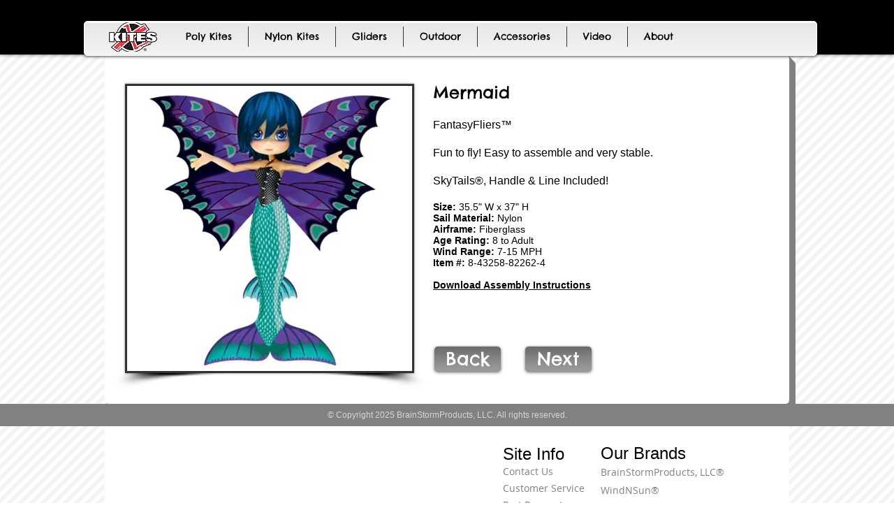

--- FILE ---
content_type: text/html; charset=UTF-8
request_url: https://www.xkites.com/mermaid-fanf
body_size: 158977
content:
<!DOCTYPE html>
<html lang="en">
<head>
  
  <!-- SEO Tags -->
  <title>Mermaid FanF | X Kites - 2026</title>
  <link rel="canonical" href="https://www.xkites.com/mermaid-fanf"/>
  <meta property="og:title" content="Mermaid FanF | X Kites - 2026"/>
  <meta property="og:image" content="https://static.wixstatic.com/media/52b890_3727cd42c71823e94dfce3921dd88a47.png/v1/fit/w_2500,h_1330,al_c/52b890_3727cd42c71823e94dfce3921dd88a47.png"/>
  <meta property="og:image:width" content="2500"/>
  <meta property="og:image:height" content="1330"/>
  <meta property="og:url" content="https://www.xkites.com/mermaid-fanf"/>
  <meta property="og:site_name" content="X Kites - 2026"/>
  <meta property="og:type" content="website"/>
  <meta name="fb_admins_meta_tag" content="flyxkites"/>
  <meta name="google-site-verification" content="4npVuwko79zW7Zcz6woNjcWAT4ivOHEyVJL6KPcfScY"/>
  <meta property="fb:admins" content="flyxkites"/>
  <meta name="twitter:card" content="summary_large_image"/>
  <meta name="twitter:title" content="Mermaid FanF | X Kites - 2026"/>
  <meta name="twitter:image" content="https://static.wixstatic.com/media/52b890_3727cd42c71823e94dfce3921dd88a47.png/v1/fit/w_2500,h_1330,al_c/52b890_3727cd42c71823e94dfce3921dd88a47.png"/>

  
  <meta charset='utf-8'>
  <meta name="viewport" content="width=device-width, initial-scale=1" id="wixDesktopViewport" />
  <meta http-equiv="X-UA-Compatible" content="IE=edge">
  <meta name="generator" content="Wix.com Website Builder"/>

  <link rel="icon" sizes="192x192" href="https://static.wixstatic.com/media/52b890_8a6a69943b534ad8a6dc345c8b61563e%7Emv2.png/v1/fill/w_192%2Ch_192%2Clg_1%2Cusm_0.66_1.00_0.01/52b890_8a6a69943b534ad8a6dc345c8b61563e%7Emv2.png" type="image/png"/>
  <link rel="shortcut icon" href="https://static.wixstatic.com/media/52b890_8a6a69943b534ad8a6dc345c8b61563e%7Emv2.png/v1/fill/w_192%2Ch_192%2Clg_1%2Cusm_0.66_1.00_0.01/52b890_8a6a69943b534ad8a6dc345c8b61563e%7Emv2.png" type="image/png"/>
  <link rel="apple-touch-icon" href="https://static.wixstatic.com/media/52b890_8a6a69943b534ad8a6dc345c8b61563e%7Emv2.png/v1/fill/w_180%2Ch_180%2Clg_1%2Cusm_0.66_1.00_0.01/52b890_8a6a69943b534ad8a6dc345c8b61563e%7Emv2.png" type="image/png"/>

  <!-- Safari Pinned Tab Icon -->
  <!-- <link rel="mask-icon" href="https://static.wixstatic.com/media/52b890_8a6a69943b534ad8a6dc345c8b61563e%7Emv2.png/v1/fill/w_192%2Ch_192%2Clg_1%2Cusm_0.66_1.00_0.01/52b890_8a6a69943b534ad8a6dc345c8b61563e%7Emv2.png"> -->

  <!-- Original trials -->
  


  <!-- Segmenter Polyfill -->
  <script>
    if (!window.Intl || !window.Intl.Segmenter) {
      (function() {
        var script = document.createElement('script');
        script.src = 'https://static.parastorage.com/unpkg/@formatjs/intl-segmenter@11.7.10/polyfill.iife.js';
        document.head.appendChild(script);
      })();
    }
  </script>

  <!-- Legacy Polyfills -->
  <script nomodule="" src="https://static.parastorage.com/unpkg/core-js-bundle@3.2.1/minified.js"></script>
  <script nomodule="" src="https://static.parastorage.com/unpkg/focus-within-polyfill@5.0.9/dist/focus-within-polyfill.js"></script>

  <!-- Performance API Polyfills -->
  <script>
  (function () {
    var noop = function noop() {};
    if ("performance" in window === false) {
      window.performance = {};
    }
    window.performance.mark = performance.mark || noop;
    window.performance.measure = performance.measure || noop;
    if ("now" in window.performance === false) {
      var nowOffset = Date.now();
      if (performance.timing && performance.timing.navigationStart) {
        nowOffset = performance.timing.navigationStart;
      }
      window.performance.now = function now() {
        return Date.now() - nowOffset;
      };
    }
  })();
  </script>

  <!-- Globals Definitions -->
  <script>
    (function () {
      var now = Date.now()
      window.initialTimestamps = {
        initialTimestamp: now,
        initialRequestTimestamp: Math.round(performance.timeOrigin ? performance.timeOrigin : now - performance.now())
      }

      window.thunderboltTag = "libs-releases-GA-local"
      window.thunderboltVersion = "1.16761.0"
    })();
  </script>

  <!-- Essential Viewer Model -->
  <script type="application/json" id="wix-essential-viewer-model">{"fleetConfig":{"fleetName":"thunderbolt-seo-renderer","type":"GA","code":0},"mode":{"qa":false,"enableTestApi":false,"debug":false,"ssrIndicator":false,"ssrOnly":false,"siteAssetsFallback":"enable","versionIndicator":false},"componentsLibrariesTopology":[{"artifactId":"editor-elements","namespace":"wixui","url":"https:\/\/static.parastorage.com\/services\/editor-elements\/1.14848.0"},{"artifactId":"editor-elements","namespace":"dsgnsys","url":"https:\/\/static.parastorage.com\/services\/editor-elements\/1.14848.0"}],"siteFeaturesConfigs":{"sessionManager":{"isRunningInDifferentSiteContext":false}},"language":{"userLanguage":"en"},"siteAssets":{"clientTopology":{"mediaRootUrl":"https:\/\/static.wixstatic.com","staticMediaUrl":"https:\/\/static.wixstatic.com\/media","moduleRepoUrl":"https:\/\/static.parastorage.com\/unpkg","fileRepoUrl":"https:\/\/static.parastorage.com\/services","viewerAppsUrl":"https:\/\/viewer-apps.parastorage.com","viewerAssetsUrl":"https:\/\/viewer-assets.parastorage.com","siteAssetsUrl":"https:\/\/siteassets.parastorage.com","pageJsonServerUrls":["https:\/\/pages.parastorage.com","https:\/\/staticorigin.wixstatic.com","https:\/\/www.xkites.com","https:\/\/fallback.wix.com\/wix-html-editor-pages-webapp\/page"],"pathOfTBModulesInFileRepoForFallback":"wix-thunderbolt\/dist\/"}},"siteFeatures":["accessibility","appMonitoring","assetsLoader","builderContextProviders","builderModuleLoader","businessLogger","clickHandlerRegistrar","commonConfig","componentsLoader","consentPolicy","cyclicTabbing","domSelectors","environment","mpaNavigation","navigationManager","navigationPhases","pages","renderer","reporter","router","scrollRestoration","seo","sessionManager","siteScrollBlocker","speculationRules","ssrCache","stores","structureApi","thunderboltInitializer","translations","warmupData","wixEmbedsApi","componentsReact"],"site":{"externalBaseUrl":"https:\/\/www.xkites.com","isSEO":true},"media":{"staticMediaUrl":"https:\/\/static.wixstatic.com\/media","mediaRootUrl":"https:\/\/static.wixstatic.com\/","staticVideoUrl":"https:\/\/video.wixstatic.com\/"},"requestUrl":"https:\/\/www.xkites.com\/mermaid-fanf","rollout":{"siteAssetsVersionsRollout":false,"isDACRollout":0,"isTBRollout":false},"commonConfig":{"brand":"wix","host":"VIEWER","bsi":"","consentPolicy":{},"consentPolicyHeader":{},"siteRevision":"1933","renderingFlow":"NONE","language":"en","locale":"en-us"},"interactionSampleRatio":0.01,"dynamicModelUrl":"https:\/\/www.xkites.com\/_api\/v2\/dynamicmodel","accessTokensUrl":"https:\/\/www.xkites.com\/_api\/v1\/access-tokens","isExcludedFromSecurityExperiments":false,"experiments":{"specs.thunderbolt.hardenFetchAndXHR":true,"specs.thunderbolt.securityExperiments":true}}</script>
  <script>window.viewerModel = JSON.parse(document.getElementById('wix-essential-viewer-model').textContent)</script>

  <script>
    window.commonConfig = viewerModel.commonConfig
  </script>

  
  <!-- BEGIN handleAccessTokens bundle -->

  <script data-url="https://static.parastorage.com/services/wix-thunderbolt/dist/handleAccessTokens.inline.4f2f9a53.bundle.min.js">(()=>{"use strict";function e(e){let{context:o,property:r,value:n,enumerable:i=!0}=e,c=e.get,l=e.set;if(!r||void 0===n&&!c&&!l)return new Error("property and value are required");let a=o||globalThis,s=a?.[r],u={};if(void 0!==n)u.value=n;else{if(c){let e=t(c);e&&(u.get=e)}if(l){let e=t(l);e&&(u.set=e)}}let p={...u,enumerable:i||!1,configurable:!1};void 0!==n&&(p.writable=!1);try{Object.defineProperty(a,r,p)}catch(e){return e instanceof TypeError?s:e}return s}function t(e,t){return"function"==typeof e?e:!0===e?.async&&"function"==typeof e.func?t?async function(t){return e.func(t)}:async function(){return e.func()}:"function"==typeof e?.func?e.func:void 0}try{e({property:"strictDefine",value:e})}catch{}try{e({property:"defineStrictObject",value:r})}catch{}try{e({property:"defineStrictMethod",value:n})}catch{}var o=["toString","toLocaleString","valueOf","constructor","prototype"];function r(t){let{context:n,property:c,propertiesToExclude:l=[],skipPrototype:a=!1,hardenPrototypePropertiesToExclude:s=[]}=t;if(!c)return new Error("property is required");let u=(n||globalThis)[c],p={},f=i(n,c);u&&("object"==typeof u||"function"==typeof u)&&Reflect.ownKeys(u).forEach(t=>{if(!l.includes(t)&&!o.includes(t)){let o=i(u,t);if(o&&(o.writable||o.configurable)){let{value:r,get:n,set:i,enumerable:c=!1}=o,l={};void 0!==r?l.value=r:n?l.get=n:i&&(l.set=i);try{let o=e({context:u,property:t,...l,enumerable:c});p[t]=o}catch(e){if(!(e instanceof TypeError))throw e;try{p[t]=o.value||o.get||o.set}catch{}}}}});let d={originalObject:u,originalProperties:p};if(!a&&void 0!==u?.prototype){let e=r({context:u,property:"prototype",propertiesToExclude:s,skipPrototype:!0});e instanceof Error||(d.originalPrototype=e?.originalObject,d.originalPrototypeProperties=e?.originalProperties)}return e({context:n,property:c,value:u,enumerable:f?.enumerable}),d}function n(t,o){let r=(o||globalThis)[t],n=i(o||globalThis,t);return r&&n&&(n.writable||n.configurable)?(Object.freeze(r),e({context:globalThis,property:t,value:r})):r}function i(e,t){if(e&&t)try{return Reflect.getOwnPropertyDescriptor(e,t)}catch{return}}function c(e){if("string"!=typeof e)return e;try{return decodeURIComponent(e).toLowerCase().trim()}catch{return e.toLowerCase().trim()}}function l(e,t){let o="";if("string"==typeof e)o=e.split("=")[0]?.trim()||"";else{if(!e||"string"!=typeof e.name)return!1;o=e.name}return t.has(c(o)||"")}function a(e,t){let o;return o="string"==typeof e?e.split(";").map(e=>e.trim()).filter(e=>e.length>0):e||[],o.filter(e=>!l(e,t))}var s=null;function u(){return null===s&&(s=typeof Document>"u"?void 0:Object.getOwnPropertyDescriptor(Document.prototype,"cookie")),s}function p(t,o){if(!globalThis?.cookieStore)return;let r=globalThis.cookieStore.get.bind(globalThis.cookieStore),n=globalThis.cookieStore.getAll.bind(globalThis.cookieStore),i=globalThis.cookieStore.set.bind(globalThis.cookieStore),c=globalThis.cookieStore.delete.bind(globalThis.cookieStore);return e({context:globalThis.CookieStore.prototype,property:"get",value:async function(e){return l(("string"==typeof e?e:e.name)||"",t)?null:r.call(this,e)},enumerable:!0}),e({context:globalThis.CookieStore.prototype,property:"getAll",value:async function(){return a(await n.apply(this,Array.from(arguments)),t)},enumerable:!0}),e({context:globalThis.CookieStore.prototype,property:"set",value:async function(){let e=Array.from(arguments);if(!l(1===e.length?e[0].name:e[0],t))return i.apply(this,e);o&&console.warn(o)},enumerable:!0}),e({context:globalThis.CookieStore.prototype,property:"delete",value:async function(){let e=Array.from(arguments);if(!l(1===e.length?e[0].name:e[0],t))return c.apply(this,e)},enumerable:!0}),e({context:globalThis.cookieStore,property:"prototype",value:globalThis.CookieStore.prototype,enumerable:!1}),e({context:globalThis,property:"cookieStore",value:globalThis.cookieStore,enumerable:!0}),{get:r,getAll:n,set:i,delete:c}}var f=["TextEncoder","TextDecoder","XMLHttpRequestEventTarget","EventTarget","URL","JSON","Reflect","Object","Array","Map","Set","WeakMap","WeakSet","Promise","Symbol","Error"],d=["addEventListener","removeEventListener","dispatchEvent","encodeURI","encodeURIComponent","decodeURI","decodeURIComponent"];const y=(e,t)=>{try{const o=t?t.get.call(document):document.cookie;return o.split(";").map(e=>e.trim()).filter(t=>t?.startsWith(e))[0]?.split("=")[1]}catch(e){return""}},g=(e="",t="",o="/")=>`${e}=; ${t?`domain=${t};`:""} max-age=0; path=${o}; expires=Thu, 01 Jan 1970 00:00:01 GMT`;function m(){(function(){if("undefined"!=typeof window){const e=performance.getEntriesByType("navigation")[0];return"back_forward"===(e?.type||"")}return!1})()&&function(){const{counter:e}=function(){const e=b("getItem");if(e){const[t,o]=e.split("-"),r=o?parseInt(o,10):0;if(r>=3){const e=t?Number(t):0;if(Date.now()-e>6e4)return{counter:0}}return{counter:r}}return{counter:0}}();e<3?(!function(e=1){b("setItem",`${Date.now()}-${e}`)}(e+1),window.location.reload()):console.error("ATS: Max reload attempts reached")}()}function b(e,t){try{return sessionStorage[e]("reload",t||"")}catch(e){console.error("ATS: Error calling sessionStorage:",e)}}const h="client-session-bind",v="sec-fetch-unsupported",{experiments:w}=window.viewerModel,T=[h,"client-binding",v,"svSession","smSession","server-session-bind","wixSession2","wixSession3"].map(e=>e.toLowerCase()),{cookie:S}=function(t,o){let r=new Set(t);return e({context:document,property:"cookie",set:{func:e=>function(e,t,o,r){let n=u(),i=c(t.split(";")[0]||"")||"";[...o].every(e=>!i.startsWith(e.toLowerCase()))&&n?.set?n.set.call(e,t):r&&console.warn(r)}(document,e,r,o)},get:{func:()=>function(e,t){let o=u();if(!o?.get)throw new Error("Cookie descriptor or getter not available");return a(o.get.call(e),t).join("; ")}(document,r)},enumerable:!0}),{cookieStore:p(r,o),cookie:u()}}(T),k="tbReady",x="security_overrideGlobals",{experiments:E,siteFeaturesConfigs:C,accessTokensUrl:P}=window.viewerModel,R=P,M={},O=(()=>{const e=y(h,S);if(w["specs.thunderbolt.browserCacheReload"]){y(v,S)||e?b("removeItem"):m()}return(()=>{const e=g(h),t=g(h,location.hostname);S.set.call(document,e),S.set.call(document,t)})(),e})();O&&(M["client-binding"]=O);const D=fetch;addEventListener(k,function e(t){const{logger:o}=t.detail;try{window.tb.init({fetch:D,fetchHeaders:M})}catch(e){const t=new Error("TB003");o.meter(`${x}_${t.message}`,{paramsOverrides:{errorType:x,eventString:t.message}}),window?.viewerModel?.mode.debug&&console.error(e)}finally{removeEventListener(k,e)}}),E["specs.thunderbolt.hardenFetchAndXHR"]||(window.fetchDynamicModel=()=>C.sessionManager.isRunningInDifferentSiteContext?Promise.resolve({}):fetch(R,{credentials:"same-origin",headers:M}).then(function(e){if(!e.ok)throw new Error(`[${e.status}]${e.statusText}`);return e.json()}),window.dynamicModelPromise=window.fetchDynamicModel())})();
//# sourceMappingURL=https://static.parastorage.com/services/wix-thunderbolt/dist/handleAccessTokens.inline.4f2f9a53.bundle.min.js.map</script>

<!-- END handleAccessTokens bundle -->

<!-- BEGIN overrideGlobals bundle -->

<script data-url="https://static.parastorage.com/services/wix-thunderbolt/dist/overrideGlobals.inline.ec13bfcf.bundle.min.js">(()=>{"use strict";function e(e){let{context:r,property:o,value:n,enumerable:i=!0}=e,c=e.get,a=e.set;if(!o||void 0===n&&!c&&!a)return new Error("property and value are required");let l=r||globalThis,u=l?.[o],s={};if(void 0!==n)s.value=n;else{if(c){let e=t(c);e&&(s.get=e)}if(a){let e=t(a);e&&(s.set=e)}}let p={...s,enumerable:i||!1,configurable:!1};void 0!==n&&(p.writable=!1);try{Object.defineProperty(l,o,p)}catch(e){return e instanceof TypeError?u:e}return u}function t(e,t){return"function"==typeof e?e:!0===e?.async&&"function"==typeof e.func?t?async function(t){return e.func(t)}:async function(){return e.func()}:"function"==typeof e?.func?e.func:void 0}try{e({property:"strictDefine",value:e})}catch{}try{e({property:"defineStrictObject",value:o})}catch{}try{e({property:"defineStrictMethod",value:n})}catch{}var r=["toString","toLocaleString","valueOf","constructor","prototype"];function o(t){let{context:n,property:c,propertiesToExclude:a=[],skipPrototype:l=!1,hardenPrototypePropertiesToExclude:u=[]}=t;if(!c)return new Error("property is required");let s=(n||globalThis)[c],p={},f=i(n,c);s&&("object"==typeof s||"function"==typeof s)&&Reflect.ownKeys(s).forEach(t=>{if(!a.includes(t)&&!r.includes(t)){let r=i(s,t);if(r&&(r.writable||r.configurable)){let{value:o,get:n,set:i,enumerable:c=!1}=r,a={};void 0!==o?a.value=o:n?a.get=n:i&&(a.set=i);try{let r=e({context:s,property:t,...a,enumerable:c});p[t]=r}catch(e){if(!(e instanceof TypeError))throw e;try{p[t]=r.value||r.get||r.set}catch{}}}}});let d={originalObject:s,originalProperties:p};if(!l&&void 0!==s?.prototype){let e=o({context:s,property:"prototype",propertiesToExclude:u,skipPrototype:!0});e instanceof Error||(d.originalPrototype=e?.originalObject,d.originalPrototypeProperties=e?.originalProperties)}return e({context:n,property:c,value:s,enumerable:f?.enumerable}),d}function n(t,r){let o=(r||globalThis)[t],n=i(r||globalThis,t);return o&&n&&(n.writable||n.configurable)?(Object.freeze(o),e({context:globalThis,property:t,value:o})):o}function i(e,t){if(e&&t)try{return Reflect.getOwnPropertyDescriptor(e,t)}catch{return}}function c(e){if("string"!=typeof e)return e;try{return decodeURIComponent(e).toLowerCase().trim()}catch{return e.toLowerCase().trim()}}function a(e,t){return e instanceof Headers?e.forEach((r,o)=>{l(o,t)||e.delete(o)}):Object.keys(e).forEach(r=>{l(r,t)||delete e[r]}),e}function l(e,t){return!t.has(c(e)||"")}function u(e,t){let r=!0,o=function(e){let t,r;if(globalThis.Request&&e instanceof Request)t=e.url;else{if("function"!=typeof e?.toString)throw new Error("Unsupported type for url");t=e.toString()}try{return new URL(t).pathname}catch{return r=t.replace(/#.+/gi,"").split("?").shift(),r.startsWith("/")?r:`/${r}`}}(e),n=c(o);return n&&t.some(e=>n.includes(e))&&(r=!1),r}function s(t,r,o){let n=fetch,i=XMLHttpRequest,c=new Set(r);function s(){let e=new i,r=e.open,n=e.setRequestHeader;return e.open=function(){let n=Array.from(arguments),i=n[1];if(n.length<2||u(i,t))return r.apply(e,n);throw new Error(o||`Request not allowed for path ${i}`)},e.setRequestHeader=function(t,r){l(decodeURIComponent(t),c)&&n.call(e,t,r)},e}return e({property:"fetch",value:function(){let e=function(e,t){return globalThis.Request&&e[0]instanceof Request&&e[0]?.headers?a(e[0].headers,t):e[1]?.headers&&a(e[1].headers,t),e}(arguments,c);return u(arguments[0],t)?n.apply(globalThis,Array.from(e)):new Promise((e,t)=>{t(new Error(o||`Request not allowed for path ${arguments[0]}`))})},enumerable:!0}),e({property:"XMLHttpRequest",value:s,enumerable:!0}),Object.keys(i).forEach(e=>{s[e]=i[e]}),{fetch:n,XMLHttpRequest:i}}var p=["TextEncoder","TextDecoder","XMLHttpRequestEventTarget","EventTarget","URL","JSON","Reflect","Object","Array","Map","Set","WeakMap","WeakSet","Promise","Symbol","Error"],f=["addEventListener","removeEventListener","dispatchEvent","encodeURI","encodeURIComponent","decodeURI","decodeURIComponent"];const d=function(){let t=globalThis.open,r=document.open;function o(e,r,o){let n="string"!=typeof e,i=t.call(window,e,r,o);return n||e&&function(e){return e.startsWith("//")&&/(?:[a-z0-9](?:[a-z0-9-]{0,61}[a-z0-9])?\.)+[a-z0-9][a-z0-9-]{0,61}[a-z0-9]/g.test(`${location.protocol}:${e}`)&&(e=`${location.protocol}${e}`),!e.startsWith("http")||new URL(e).hostname===location.hostname}(e)?{}:i}return e({property:"open",value:o,context:globalThis,enumerable:!0}),e({property:"open",value:function(e,t,n){return e?o(e,t,n):r.call(document,e||"",t||"",n||"")},context:document,enumerable:!0}),{open:t,documentOpen:r}},y=function(){let t=document.createElement,r=Element.prototype.setAttribute,o=Element.prototype.setAttributeNS;return e({property:"createElement",context:document,value:function(n,i){let a=t.call(document,n,i);if("iframe"===c(n)){e({property:"srcdoc",context:a,get:()=>"",set:()=>{console.warn("`srcdoc` is not allowed in iframe elements.")}});let t=function(e,t){"srcdoc"!==e.toLowerCase()?r.call(a,e,t):console.warn("`srcdoc` attribute is not allowed to be set.")},n=function(e,t,r){"srcdoc"!==t.toLowerCase()?o.call(a,e,t,r):console.warn("`srcdoc` attribute is not allowed to be set.")};a.setAttribute=t,a.setAttributeNS=n}return a},enumerable:!0}),{createElement:t,setAttribute:r,setAttributeNS:o}},m=["client-binding"],b=["/_api/v1/access-tokens","/_api/v2/dynamicmodel","/_api/one-app-session-web/v3/businesses"],h=function(){let t=setTimeout,r=setInterval;return o("setTimeout",0,globalThis),o("setInterval",0,globalThis),{setTimeout:t,setInterval:r};function o(t,r,o){let n=o||globalThis,i=n[t];if(!i||"function"!=typeof i)throw new Error(`Function ${t} not found or is not a function`);e({property:t,value:function(){let e=Array.from(arguments);if("string"!=typeof e[r])return i.apply(n,e);console.warn(`Calling ${t} with a String Argument at index ${r} is not allowed`)},context:o,enumerable:!0})}},v=function(){if(navigator&&"serviceWorker"in navigator){let t=navigator.serviceWorker.register;return e({context:navigator.serviceWorker,property:"register",value:function(){console.log("Service worker registration is not allowed")},enumerable:!0}),{register:t}}return{}};performance.mark("overrideGlobals started");const{isExcludedFromSecurityExperiments:g,experiments:w}=window.viewerModel,E=!g&&w["specs.thunderbolt.securityExperiments"];try{d(),E&&y(),w["specs.thunderbolt.hardenFetchAndXHR"]&&E&&s(b,m),v(),(e=>{let t=[],r=[];r=r.concat(["TextEncoder","TextDecoder"]),e&&(r=r.concat(["XMLHttpRequestEventTarget","EventTarget"])),r=r.concat(["URL","JSON"]),e&&(t=t.concat(["addEventListener","removeEventListener"])),t=t.concat(["encodeURI","encodeURIComponent","decodeURI","decodeURIComponent"]),r=r.concat(["String","Number"]),e&&r.push("Object"),r=r.concat(["Reflect"]),t.forEach(e=>{n(e),["addEventListener","removeEventListener"].includes(e)&&n(e,document)}),r.forEach(e=>{o({property:e})})})(E),E&&h()}catch(e){window?.viewerModel?.mode.debug&&console.error(e);const t=new Error("TB006");window.fedops?.reportError(t,"security_overrideGlobals"),window.Sentry?window.Sentry.captureException(t):globalThis.defineStrictProperty("sentryBuffer",[t],window,!1)}performance.mark("overrideGlobals ended")})();
//# sourceMappingURL=https://static.parastorage.com/services/wix-thunderbolt/dist/overrideGlobals.inline.ec13bfcf.bundle.min.js.map</script>

<!-- END overrideGlobals bundle -->


  
  <script>
    window.commonConfig = viewerModel.commonConfig

	
  </script>

  <!-- Initial CSS -->
  <style data-url="https://static.parastorage.com/services/wix-thunderbolt/dist/main.347af09f.min.css">@keyframes slide-horizontal-new{0%{transform:translateX(100%)}}@keyframes slide-horizontal-old{80%{opacity:1}to{opacity:0;transform:translateX(-100%)}}@keyframes slide-vertical-new{0%{transform:translateY(-100%)}}@keyframes slide-vertical-old{80%{opacity:1}to{opacity:0;transform:translateY(100%)}}@keyframes out-in-new{0%{opacity:0}}@keyframes out-in-old{to{opacity:0}}:root:active-view-transition{view-transition-name:none}::view-transition{pointer-events:none}:root:active-view-transition::view-transition-new(page-group),:root:active-view-transition::view-transition-old(page-group){animation-duration:.6s;cursor:wait;pointer-events:all}:root:active-view-transition-type(SlideHorizontal)::view-transition-old(page-group){animation:slide-horizontal-old .6s cubic-bezier(.83,0,.17,1) forwards;mix-blend-mode:normal}:root:active-view-transition-type(SlideHorizontal)::view-transition-new(page-group){animation:slide-horizontal-new .6s cubic-bezier(.83,0,.17,1) backwards;mix-blend-mode:normal}:root:active-view-transition-type(SlideVertical)::view-transition-old(page-group){animation:slide-vertical-old .6s cubic-bezier(.83,0,.17,1) forwards;mix-blend-mode:normal}:root:active-view-transition-type(SlideVertical)::view-transition-new(page-group){animation:slide-vertical-new .6s cubic-bezier(.83,0,.17,1) backwards;mix-blend-mode:normal}:root:active-view-transition-type(OutIn)::view-transition-old(page-group){animation:out-in-old .35s cubic-bezier(.22,1,.36,1) forwards}:root:active-view-transition-type(OutIn)::view-transition-new(page-group){animation:out-in-new .35s cubic-bezier(.64,0,.78,0) .35s backwards}@media(prefers-reduced-motion:reduce){::view-transition-group(*),::view-transition-new(*),::view-transition-old(*){animation:none!important}}body,html{background:transparent;border:0;margin:0;outline:0;padding:0;vertical-align:baseline}body{--scrollbar-width:0px;font-family:Arial,Helvetica,sans-serif;font-size:10px}body,html{height:100%}body{overflow-x:auto;overflow-y:scroll}body:not(.responsive) #site-root{min-width:var(--site-width);width:100%}body:not([data-js-loaded]) [data-hide-prejs]{visibility:hidden}interact-element{display:contents}#SITE_CONTAINER{position:relative}:root{--one-unit:1vw;--section-max-width:9999px;--spx-stopper-max:9999px;--spx-stopper-min:0px;--browser-zoom:1}@supports(-webkit-appearance:none) and (stroke-color:transparent){:root{--safari-sticky-fix:opacity;--experimental-safari-sticky-fix:translateZ(0)}}@supports(container-type:inline-size){:root{--one-unit:1cqw}}[id^=oldHoverBox-]{mix-blend-mode:plus-lighter;transition:opacity .5s ease,visibility .5s ease}[data-mesh-id$=inlineContent-gridContainer]:has(>[id^=oldHoverBox-]){isolation:isolate}</style>
<style data-url="https://static.parastorage.com/services/wix-thunderbolt/dist/main.renderer.9cb0985f.min.css">a,abbr,acronym,address,applet,b,big,blockquote,button,caption,center,cite,code,dd,del,dfn,div,dl,dt,em,fieldset,font,footer,form,h1,h2,h3,h4,h5,h6,header,i,iframe,img,ins,kbd,label,legend,li,nav,object,ol,p,pre,q,s,samp,section,small,span,strike,strong,sub,sup,table,tbody,td,tfoot,th,thead,title,tr,tt,u,ul,var{background:transparent;border:0;margin:0;outline:0;padding:0;vertical-align:baseline}input,select,textarea{box-sizing:border-box;font-family:Helvetica,Arial,sans-serif}ol,ul{list-style:none}blockquote,q{quotes:none}ins{text-decoration:none}del{text-decoration:line-through}table{border-collapse:collapse;border-spacing:0}a{cursor:pointer;text-decoration:none}.testStyles{overflow-y:hidden}.reset-button{-webkit-appearance:none;background:none;border:0;color:inherit;font:inherit;line-height:normal;outline:0;overflow:visible;padding:0;-webkit-user-select:none;-moz-user-select:none;-ms-user-select:none}:focus{outline:none}body.device-mobile-optimized:not(.disable-site-overflow){overflow-x:hidden;overflow-y:scroll}body.device-mobile-optimized:not(.responsive) #SITE_CONTAINER{margin-left:auto;margin-right:auto;overflow-x:visible;position:relative;width:320px}body.device-mobile-optimized:not(.responsive):not(.blockSiteScrolling) #SITE_CONTAINER{margin-top:0}body.device-mobile-optimized>*{max-width:100%!important}body.device-mobile-optimized #site-root{overflow-x:hidden;overflow-y:hidden}@supports(overflow:clip){body.device-mobile-optimized #site-root{overflow-x:clip;overflow-y:clip}}body.device-mobile-non-optimized #SITE_CONTAINER #site-root{overflow-x:clip;overflow-y:clip}body.device-mobile-non-optimized.fullScreenMode{background-color:#5f6360}body.device-mobile-non-optimized.fullScreenMode #MOBILE_ACTIONS_MENU,body.device-mobile-non-optimized.fullScreenMode #SITE_BACKGROUND,body.device-mobile-non-optimized.fullScreenMode #site-root,body.fullScreenMode #WIX_ADS{visibility:hidden}body.fullScreenMode{overflow-x:hidden!important;overflow-y:hidden!important}body.fullScreenMode.device-mobile-optimized #TINY_MENU{opacity:0;pointer-events:none}body.fullScreenMode-scrollable.device-mobile-optimized{overflow-x:hidden!important;overflow-y:auto!important}body.fullScreenMode-scrollable.device-mobile-optimized #masterPage,body.fullScreenMode-scrollable.device-mobile-optimized #site-root{overflow-x:hidden!important;overflow-y:hidden!important}body.fullScreenMode-scrollable.device-mobile-optimized #SITE_BACKGROUND,body.fullScreenMode-scrollable.device-mobile-optimized #masterPage{height:auto!important}body.fullScreenMode-scrollable.device-mobile-optimized #masterPage.mesh-layout{height:0!important}body.blockSiteScrolling,body.siteScrollingBlocked{position:fixed;width:100%}body.blockSiteScrolling #SITE_CONTAINER{margin-top:calc(var(--blocked-site-scroll-margin-top)*-1)}#site-root{margin:0 auto;min-height:100%;position:relative;top:var(--wix-ads-height)}#site-root img:not([src]){visibility:hidden}#site-root svg img:not([src]){visibility:visible}.auto-generated-link{color:inherit}#SCROLL_TO_BOTTOM,#SCROLL_TO_TOP{height:0}.has-click-trigger{cursor:pointer}.fullScreenOverlay{bottom:0;display:flex;justify-content:center;left:0;overflow-y:hidden;position:fixed;right:0;top:-60px;z-index:1005}.fullScreenOverlay>.fullScreenOverlayContent{bottom:0;left:0;margin:0 auto;overflow:hidden;position:absolute;right:0;top:60px;transform:translateZ(0)}[data-mesh-id$=centeredContent],[data-mesh-id$=form],[data-mesh-id$=inlineContent]{pointer-events:none;position:relative}[data-mesh-id$=-gridWrapper],[data-mesh-id$=-rotated-wrapper]{pointer-events:none}[data-mesh-id$=-gridContainer]>*,[data-mesh-id$=-rotated-wrapper]>*,[data-mesh-id$=inlineContent]>:not([data-mesh-id$=-gridContainer]){pointer-events:auto}.device-mobile-optimized #masterPage.mesh-layout #SOSP_CONTAINER_CUSTOM_ID{grid-area:2/1/3/2;-ms-grid-row:2;position:relative}#masterPage.mesh-layout{-ms-grid-rows:max-content max-content min-content max-content;-ms-grid-columns:100%;align-items:start;display:-ms-grid;display:grid;grid-template-columns:100%;grid-template-rows:max-content max-content min-content max-content;justify-content:stretch}#masterPage.mesh-layout #PAGES_CONTAINER,#masterPage.mesh-layout #SITE_FOOTER-placeholder,#masterPage.mesh-layout #SITE_FOOTER_WRAPPER,#masterPage.mesh-layout #SITE_HEADER-placeholder,#masterPage.mesh-layout #SITE_HEADER_WRAPPER,#masterPage.mesh-layout #SOSP_CONTAINER_CUSTOM_ID[data-state~=mobileView],#masterPage.mesh-layout #soapAfterPagesContainer,#masterPage.mesh-layout #soapBeforePagesContainer{-ms-grid-row-align:start;-ms-grid-column-align:start;-ms-grid-column:1}#masterPage.mesh-layout #SITE_HEADER-placeholder,#masterPage.mesh-layout #SITE_HEADER_WRAPPER{grid-area:1/1/2/2;-ms-grid-row:1}#masterPage.mesh-layout #PAGES_CONTAINER,#masterPage.mesh-layout #soapAfterPagesContainer,#masterPage.mesh-layout #soapBeforePagesContainer{grid-area:3/1/4/2;-ms-grid-row:3}#masterPage.mesh-layout #soapAfterPagesContainer,#masterPage.mesh-layout #soapBeforePagesContainer{width:100%}#masterPage.mesh-layout #PAGES_CONTAINER{align-self:stretch}#masterPage.mesh-layout main#PAGES_CONTAINER{display:block}#masterPage.mesh-layout #SITE_FOOTER-placeholder,#masterPage.mesh-layout #SITE_FOOTER_WRAPPER{grid-area:4/1/5/2;-ms-grid-row:4}#masterPage.mesh-layout #SITE_PAGES,#masterPage.mesh-layout [data-mesh-id=PAGES_CONTAINERcenteredContent],#masterPage.mesh-layout [data-mesh-id=PAGES_CONTAINERinlineContent]{height:100%}#masterPage.mesh-layout.desktop>*{width:100%}#masterPage.mesh-layout #PAGES_CONTAINER,#masterPage.mesh-layout #SITE_FOOTER,#masterPage.mesh-layout #SITE_FOOTER_WRAPPER,#masterPage.mesh-layout #SITE_HEADER,#masterPage.mesh-layout #SITE_HEADER_WRAPPER,#masterPage.mesh-layout #SITE_PAGES,#masterPage.mesh-layout #masterPageinlineContent{position:relative}#masterPage.mesh-layout #SITE_HEADER{grid-area:1/1/2/2}#masterPage.mesh-layout #SITE_FOOTER{grid-area:4/1/5/2}#masterPage.mesh-layout.overflow-x-clip #SITE_FOOTER,#masterPage.mesh-layout.overflow-x-clip #SITE_HEADER{overflow-x:clip}[data-z-counter]{z-index:0}[data-z-counter="0"]{z-index:auto}.wixSiteProperties{-webkit-font-smoothing:antialiased;-moz-osx-font-smoothing:grayscale}:root{--wst-button-color-fill-primary:rgb(var(--color_48));--wst-button-color-border-primary:rgb(var(--color_49));--wst-button-color-text-primary:rgb(var(--color_50));--wst-button-color-fill-primary-hover:rgb(var(--color_51));--wst-button-color-border-primary-hover:rgb(var(--color_52));--wst-button-color-text-primary-hover:rgb(var(--color_53));--wst-button-color-fill-primary-disabled:rgb(var(--color_54));--wst-button-color-border-primary-disabled:rgb(var(--color_55));--wst-button-color-text-primary-disabled:rgb(var(--color_56));--wst-button-color-fill-secondary:rgb(var(--color_57));--wst-button-color-border-secondary:rgb(var(--color_58));--wst-button-color-text-secondary:rgb(var(--color_59));--wst-button-color-fill-secondary-hover:rgb(var(--color_60));--wst-button-color-border-secondary-hover:rgb(var(--color_61));--wst-button-color-text-secondary-hover:rgb(var(--color_62));--wst-button-color-fill-secondary-disabled:rgb(var(--color_63));--wst-button-color-border-secondary-disabled:rgb(var(--color_64));--wst-button-color-text-secondary-disabled:rgb(var(--color_65));--wst-color-fill-base-1:rgb(var(--color_36));--wst-color-fill-base-2:rgb(var(--color_37));--wst-color-fill-base-shade-1:rgb(var(--color_38));--wst-color-fill-base-shade-2:rgb(var(--color_39));--wst-color-fill-base-shade-3:rgb(var(--color_40));--wst-color-fill-accent-1:rgb(var(--color_41));--wst-color-fill-accent-2:rgb(var(--color_42));--wst-color-fill-accent-3:rgb(var(--color_43));--wst-color-fill-accent-4:rgb(var(--color_44));--wst-color-fill-background-primary:rgb(var(--color_11));--wst-color-fill-background-secondary:rgb(var(--color_12));--wst-color-text-primary:rgb(var(--color_15));--wst-color-text-secondary:rgb(var(--color_14));--wst-color-action:rgb(var(--color_18));--wst-color-disabled:rgb(var(--color_39));--wst-color-title:rgb(var(--color_45));--wst-color-subtitle:rgb(var(--color_46));--wst-color-line:rgb(var(--color_47));--wst-font-style-h2:var(--font_2);--wst-font-style-h3:var(--font_3);--wst-font-style-h4:var(--font_4);--wst-font-style-h5:var(--font_5);--wst-font-style-h6:var(--font_6);--wst-font-style-body-large:var(--font_7);--wst-font-style-body-medium:var(--font_8);--wst-font-style-body-small:var(--font_9);--wst-font-style-body-x-small:var(--font_10);--wst-color-custom-1:rgb(var(--color_13));--wst-color-custom-2:rgb(var(--color_16));--wst-color-custom-3:rgb(var(--color_17));--wst-color-custom-4:rgb(var(--color_19));--wst-color-custom-5:rgb(var(--color_20));--wst-color-custom-6:rgb(var(--color_21));--wst-color-custom-7:rgb(var(--color_22));--wst-color-custom-8:rgb(var(--color_23));--wst-color-custom-9:rgb(var(--color_24));--wst-color-custom-10:rgb(var(--color_25));--wst-color-custom-11:rgb(var(--color_26));--wst-color-custom-12:rgb(var(--color_27));--wst-color-custom-13:rgb(var(--color_28));--wst-color-custom-14:rgb(var(--color_29));--wst-color-custom-15:rgb(var(--color_30));--wst-color-custom-16:rgb(var(--color_31));--wst-color-custom-17:rgb(var(--color_32));--wst-color-custom-18:rgb(var(--color_33));--wst-color-custom-19:rgb(var(--color_34));--wst-color-custom-20:rgb(var(--color_35))}.wix-presets-wrapper{display:contents}</style>

  <meta name="format-detection" content="telephone=no">
  <meta name="skype_toolbar" content="skype_toolbar_parser_compatible">
  
  

  

  

  <!-- head performance data start -->
  
  <!-- head performance data end -->
  

    


    
<style data-href="https://static.parastorage.com/services/editor-elements-library/dist/thunderbolt/rb_wixui.thunderbolt_bootstrap.a1b00b19.min.css">.cwL6XW{cursor:pointer}.sNF2R0{opacity:0}.hLoBV3{transition:opacity var(--transition-duration) cubic-bezier(.37,0,.63,1)}.Rdf41z,.hLoBV3{opacity:1}.ftlZWo{transition:opacity var(--transition-duration) cubic-bezier(.37,0,.63,1)}.ATGlOr,.ftlZWo{opacity:0}.KQSXD0{transition:opacity var(--transition-duration) cubic-bezier(.64,0,.78,0)}.KQSXD0,.pagQKE{opacity:1}._6zG5H{opacity:0;transition:opacity var(--transition-duration) cubic-bezier(.22,1,.36,1)}.BB49uC{transform:translateX(100%)}.j9xE1V{transition:transform var(--transition-duration) cubic-bezier(.87,0,.13,1)}.ICs7Rs,.j9xE1V{transform:translateX(0)}.DxijZJ{transition:transform var(--transition-duration) cubic-bezier(.87,0,.13,1)}.B5kjYq,.DxijZJ{transform:translateX(-100%)}.cJijIV{transition:transform var(--transition-duration) cubic-bezier(.87,0,.13,1)}.cJijIV,.hOxaWM{transform:translateX(0)}.T9p3fN{transform:translateX(100%);transition:transform var(--transition-duration) cubic-bezier(.87,0,.13,1)}.qDxYJm{transform:translateY(100%)}.aA9V0P{transition:transform var(--transition-duration) cubic-bezier(.87,0,.13,1)}.YPXPAS,.aA9V0P{transform:translateY(0)}.Xf2zsA{transition:transform var(--transition-duration) cubic-bezier(.87,0,.13,1)}.Xf2zsA,.y7Kt7s{transform:translateY(-100%)}.EeUgMu{transition:transform var(--transition-duration) cubic-bezier(.87,0,.13,1)}.EeUgMu,.fdHrtm{transform:translateY(0)}.WIFaG4{transform:translateY(100%);transition:transform var(--transition-duration) cubic-bezier(.87,0,.13,1)}body:not(.responsive) .JsJXaX{overflow-x:clip}:root:active-view-transition .JsJXaX{view-transition-name:page-group}.AnQkDU{display:grid;grid-template-columns:1fr;grid-template-rows:1fr;height:100%}.AnQkDU>div{align-self:stretch!important;grid-area:1/1/2/2;justify-self:stretch!important}.StylableButton2545352419__root{-archetype:box;border:none;box-sizing:border-box;cursor:pointer;display:block;height:100%;min-height:10px;min-width:10px;padding:0;touch-action:manipulation;width:100%}.StylableButton2545352419__root[disabled]{pointer-events:none}.StylableButton2545352419__root:not(:hover):not([disabled]).StylableButton2545352419--hasBackgroundColor{background-color:var(--corvid-background-color)!important}.StylableButton2545352419__root:hover:not([disabled]).StylableButton2545352419--hasHoverBackgroundColor{background-color:var(--corvid-hover-background-color)!important}.StylableButton2545352419__root:not(:hover)[disabled].StylableButton2545352419--hasDisabledBackgroundColor{background-color:var(--corvid-disabled-background-color)!important}.StylableButton2545352419__root:not(:hover):not([disabled]).StylableButton2545352419--hasBorderColor{border-color:var(--corvid-border-color)!important}.StylableButton2545352419__root:hover:not([disabled]).StylableButton2545352419--hasHoverBorderColor{border-color:var(--corvid-hover-border-color)!important}.StylableButton2545352419__root:not(:hover)[disabled].StylableButton2545352419--hasDisabledBorderColor{border-color:var(--corvid-disabled-border-color)!important}.StylableButton2545352419__root.StylableButton2545352419--hasBorderRadius{border-radius:var(--corvid-border-radius)!important}.StylableButton2545352419__root.StylableButton2545352419--hasBorderWidth{border-width:var(--corvid-border-width)!important}.StylableButton2545352419__root:not(:hover):not([disabled]).StylableButton2545352419--hasColor,.StylableButton2545352419__root:not(:hover):not([disabled]).StylableButton2545352419--hasColor .StylableButton2545352419__label{color:var(--corvid-color)!important}.StylableButton2545352419__root:hover:not([disabled]).StylableButton2545352419--hasHoverColor,.StylableButton2545352419__root:hover:not([disabled]).StylableButton2545352419--hasHoverColor .StylableButton2545352419__label{color:var(--corvid-hover-color)!important}.StylableButton2545352419__root:not(:hover)[disabled].StylableButton2545352419--hasDisabledColor,.StylableButton2545352419__root:not(:hover)[disabled].StylableButton2545352419--hasDisabledColor .StylableButton2545352419__label{color:var(--corvid-disabled-color)!important}.StylableButton2545352419__link{-archetype:box;box-sizing:border-box;color:#000;text-decoration:none}.StylableButton2545352419__container{align-items:center;display:flex;flex-basis:auto;flex-direction:row;flex-grow:1;height:100%;justify-content:center;overflow:hidden;transition:all .2s ease,visibility 0s;width:100%}.StylableButton2545352419__label{-archetype:text;-controller-part-type:LayoutChildDisplayDropdown,LayoutFlexChildSpacing(first);max-width:100%;min-width:1.8em;overflow:hidden;text-align:center;text-overflow:ellipsis;transition:inherit;white-space:nowrap}.StylableButton2545352419__root.StylableButton2545352419--isMaxContent .StylableButton2545352419__label{text-overflow:unset}.StylableButton2545352419__root.StylableButton2545352419--isWrapText .StylableButton2545352419__label{min-width:10px;overflow-wrap:break-word;white-space:break-spaces;word-break:break-word}.StylableButton2545352419__icon{-archetype:icon;-controller-part-type:LayoutChildDisplayDropdown,LayoutFlexChildSpacing(last);flex-shrink:0;height:50px;min-width:1px;transition:inherit}.StylableButton2545352419__icon.StylableButton2545352419--override{display:block!important}.StylableButton2545352419__icon svg,.StylableButton2545352419__icon>span{display:flex;height:inherit;width:inherit}.StylableButton2545352419__root:not(:hover):not([disalbed]).StylableButton2545352419--hasIconColor .StylableButton2545352419__icon svg{fill:var(--corvid-icon-color)!important;stroke:var(--corvid-icon-color)!important}.StylableButton2545352419__root:hover:not([disabled]).StylableButton2545352419--hasHoverIconColor .StylableButton2545352419__icon svg{fill:var(--corvid-hover-icon-color)!important;stroke:var(--corvid-hover-icon-color)!important}.StylableButton2545352419__root:not(:hover)[disabled].StylableButton2545352419--hasDisabledIconColor .StylableButton2545352419__icon svg{fill:var(--corvid-disabled-icon-color)!important;stroke:var(--corvid-disabled-icon-color)!important}.aeyn4z{bottom:0;left:0;position:absolute;right:0;top:0}.qQrFOK{cursor:pointer}.VDJedC{-webkit-tap-highlight-color:rgba(0,0,0,0);fill:var(--corvid-fill-color,var(--fill));fill-opacity:var(--fill-opacity);stroke:var(--corvid-stroke-color,var(--stroke));stroke-opacity:var(--stroke-opacity);stroke-width:var(--stroke-width);filter:var(--drop-shadow,none);opacity:var(--opacity);transform:var(--flip)}.VDJedC,.VDJedC svg{bottom:0;left:0;position:absolute;right:0;top:0}.VDJedC svg{height:var(--svg-calculated-height,100%);margin:auto;padding:var(--svg-calculated-padding,0);width:var(--svg-calculated-width,100%)}.VDJedC svg:not([data-type=ugc]){overflow:visible}.l4CAhn *{vector-effect:non-scaling-stroke}.Z_l5lU{-webkit-text-size-adjust:100%;-moz-text-size-adjust:100%;text-size-adjust:100%}ol.font_100,ul.font_100{color:#080808;font-family:"Arial, Helvetica, sans-serif",serif;font-size:10px;font-style:normal;font-variant:normal;font-weight:400;letter-spacing:normal;line-height:normal;margin:0;text-decoration:none}ol.font_100 li,ul.font_100 li{margin-bottom:12px}ol.wix-list-text-align,ul.wix-list-text-align{list-style-position:inside}ol.wix-list-text-align h1,ol.wix-list-text-align h2,ol.wix-list-text-align h3,ol.wix-list-text-align h4,ol.wix-list-text-align h5,ol.wix-list-text-align h6,ol.wix-list-text-align p,ul.wix-list-text-align h1,ul.wix-list-text-align h2,ul.wix-list-text-align h3,ul.wix-list-text-align h4,ul.wix-list-text-align h5,ul.wix-list-text-align h6,ul.wix-list-text-align p{display:inline}.HQSswv{cursor:pointer}.yi6otz{clip:rect(0 0 0 0);border:0;height:1px;margin:-1px;overflow:hidden;padding:0;position:absolute;width:1px}.zQ9jDz [data-attr-richtext-marker=true]{display:block}.zQ9jDz [data-attr-richtext-marker=true] table{border-collapse:collapse;margin:15px 0;width:100%}.zQ9jDz [data-attr-richtext-marker=true] table td{padding:12px;position:relative}.zQ9jDz [data-attr-richtext-marker=true] table td:after{border-bottom:1px solid currentColor;border-left:1px solid currentColor;bottom:0;content:"";left:0;opacity:.2;position:absolute;right:0;top:0}.zQ9jDz [data-attr-richtext-marker=true] table tr td:last-child:after{border-right:1px solid currentColor}.zQ9jDz [data-attr-richtext-marker=true] table tr:first-child td:after{border-top:1px solid currentColor}@supports(-webkit-appearance:none) and (stroke-color:transparent){.qvSjx3>*>:first-child{vertical-align:top}}@supports(-webkit-touch-callout:none){.qvSjx3>*>:first-child{vertical-align:top}}.LkZBpT :is(p,h1,h2,h3,h4,h5,h6,ul,ol,span[data-attr-richtext-marker],blockquote,div) [class$=rich-text__text],.LkZBpT :is(p,h1,h2,h3,h4,h5,h6,ul,ol,span[data-attr-richtext-marker],blockquote,div)[class$=rich-text__text]{color:var(--corvid-color,currentColor)}.LkZBpT :is(p,h1,h2,h3,h4,h5,h6,ul,ol,span[data-attr-richtext-marker],blockquote,div) span[style*=color]{color:var(--corvid-color,currentColor)!important}.Kbom4H{direction:var(--text-direction);min-height:var(--min-height);min-width:var(--min-width)}.Kbom4H .upNqi2{word-wrap:break-word;height:100%;overflow-wrap:break-word;position:relative;width:100%}.Kbom4H .upNqi2 ul{list-style:disc inside}.Kbom4H .upNqi2 li{margin-bottom:12px}.MMl86N blockquote,.MMl86N div,.MMl86N h1,.MMl86N h2,.MMl86N h3,.MMl86N h4,.MMl86N h5,.MMl86N h6,.MMl86N p{letter-spacing:normal;line-height:normal}.gYHZuN{min-height:var(--min-height);min-width:var(--min-width)}.gYHZuN .upNqi2{word-wrap:break-word;height:100%;overflow-wrap:break-word;position:relative;width:100%}.gYHZuN .upNqi2 ol,.gYHZuN .upNqi2 ul{letter-spacing:normal;line-height:normal;margin-inline-start:.5em;padding-inline-start:1.3em}.gYHZuN .upNqi2 ul{list-style-type:disc}.gYHZuN .upNqi2 ol{list-style-type:decimal}.gYHZuN .upNqi2 ol ul,.gYHZuN .upNqi2 ul ul{line-height:normal;list-style-type:circle}.gYHZuN .upNqi2 ol ol ul,.gYHZuN .upNqi2 ol ul ul,.gYHZuN .upNqi2 ul ol ul,.gYHZuN .upNqi2 ul ul ul{line-height:normal;list-style-type:square}.gYHZuN .upNqi2 li{font-style:inherit;font-weight:inherit;letter-spacing:normal;line-height:inherit}.gYHZuN .upNqi2 h1,.gYHZuN .upNqi2 h2,.gYHZuN .upNqi2 h3,.gYHZuN .upNqi2 h4,.gYHZuN .upNqi2 h5,.gYHZuN .upNqi2 h6,.gYHZuN .upNqi2 p{letter-spacing:normal;line-height:normal;margin-block:0;margin:0}.gYHZuN .upNqi2 a{color:inherit}.MMl86N,.ku3DBC{word-wrap:break-word;direction:var(--text-direction);min-height:var(--min-height);min-width:var(--min-width);mix-blend-mode:var(--blendMode,normal);overflow-wrap:break-word;pointer-events:none;text-align:start;text-shadow:var(--textOutline,0 0 transparent),var(--textShadow,0 0 transparent);text-transform:var(--textTransform,"none")}.MMl86N>*,.ku3DBC>*{pointer-events:auto}.MMl86N li,.ku3DBC li{font-style:inherit;font-weight:inherit;letter-spacing:normal;line-height:inherit}.MMl86N ol,.MMl86N ul,.ku3DBC ol,.ku3DBC ul{letter-spacing:normal;line-height:normal;margin-inline-end:0;margin-inline-start:.5em}.MMl86N:not(.Vq6kJx) ol,.MMl86N:not(.Vq6kJx) ul,.ku3DBC:not(.Vq6kJx) ol,.ku3DBC:not(.Vq6kJx) ul{padding-inline-end:0;padding-inline-start:1.3em}.MMl86N ul,.ku3DBC ul{list-style-type:disc}.MMl86N ol,.ku3DBC ol{list-style-type:decimal}.MMl86N ol ul,.MMl86N ul ul,.ku3DBC ol ul,.ku3DBC ul ul{list-style-type:circle}.MMl86N ol ol ul,.MMl86N ol ul ul,.MMl86N ul ol ul,.MMl86N ul ul ul,.ku3DBC ol ol ul,.ku3DBC ol ul ul,.ku3DBC ul ol ul,.ku3DBC ul ul ul{list-style-type:square}.MMl86N blockquote,.MMl86N div,.MMl86N h1,.MMl86N h2,.MMl86N h3,.MMl86N h4,.MMl86N h5,.MMl86N h6,.MMl86N p,.ku3DBC blockquote,.ku3DBC div,.ku3DBC h1,.ku3DBC h2,.ku3DBC h3,.ku3DBC h4,.ku3DBC h5,.ku3DBC h6,.ku3DBC p{margin-block:0;margin:0}.MMl86N a,.ku3DBC a{color:inherit}.Vq6kJx li{margin-inline-end:0;margin-inline-start:1.3em}.Vd6aQZ{overflow:hidden;padding:0;pointer-events:none;white-space:nowrap}.mHZSwn{display:none}.lvxhkV{bottom:0;left:0;position:absolute;right:0;top:0;width:100%}.QJjwEo{transform:translateY(-100%);transition:.2s ease-in}.kdBXfh{transition:.2s}.MP52zt{opacity:0;transition:.2s ease-in}.MP52zt.Bhu9m5{z-index:-1!important}.LVP8Wf{opacity:1;transition:.2s}.VrZrC0{height:auto}.VrZrC0,.cKxVkc{position:relative;width:100%}:host(:not(.device-mobile-optimized)) .vlM3HR,body:not(.device-mobile-optimized) .vlM3HR{margin-left:calc((100% - var(--site-width))/2);width:var(--site-width)}.AT7o0U[data-focuscycled=active]{outline:1px solid transparent}.AT7o0U[data-focuscycled=active]:not(:focus-within){outline:2px solid transparent;transition:outline .01s ease}.AT7o0U .vlM3HR{bottom:0;left:0;position:absolute;right:0;top:0}.Tj01hh,.jhxvbR{display:block;height:100%;width:100%}.jhxvbR img{max-width:var(--wix-img-max-width,100%)}.jhxvbR[data-animate-blur] img{filter:blur(9px);transition:filter .8s ease-in}.jhxvbR[data-animate-blur] img[data-load-done]{filter:none}.WzbAF8{direction:var(--direction)}.WzbAF8 .mpGTIt .O6KwRn{display:var(--item-display);height:var(--item-size);margin-block:var(--item-margin-block);margin-inline:var(--item-margin-inline);width:var(--item-size)}.WzbAF8 .mpGTIt .O6KwRn:last-child{margin-block:0;margin-inline:0}.WzbAF8 .mpGTIt .O6KwRn .oRtuWN{display:block}.WzbAF8 .mpGTIt .O6KwRn .oRtuWN .YaS0jR{height:var(--item-size);width:var(--item-size)}.WzbAF8 .mpGTIt{height:100%;position:absolute;white-space:nowrap;width:100%}:host(.device-mobile-optimized) .WzbAF8 .mpGTIt,body.device-mobile-optimized .WzbAF8 .mpGTIt{white-space:normal}.big2ZD{display:grid;grid-template-columns:1fr;grid-template-rows:1fr;height:calc(100% - var(--wix-ads-height));left:0;margin-top:var(--wix-ads-height);position:fixed;top:0;width:100%}.SHHiV9,.big2ZD{pointer-events:none;z-index:var(--pinned-layer-in-container,var(--above-all-in-container))}</style>
<style data-href="https://static.parastorage.com/services/editor-elements-library/dist/thunderbolt/rb_wixui.thunderbolt_bootstrap-classic.72e6a2a3.min.css">.PlZyDq{touch-action:manipulation}.uDW_Qe{align-items:center;box-sizing:border-box;display:flex;justify-content:var(--label-align);min-width:100%;text-align:initial;width:-moz-max-content;width:max-content}.uDW_Qe:before{max-width:var(--margin-start,0)}.uDW_Qe:after,.uDW_Qe:before{align-self:stretch;content:"";flex-grow:1}.uDW_Qe:after{max-width:var(--margin-end,0)}.FubTgk{height:100%}.FubTgk .uDW_Qe{border-radius:var(--corvid-border-radius,var(--rd,0));bottom:0;box-shadow:var(--shd,0 1px 4px rgba(0,0,0,.6));left:0;position:absolute;right:0;top:0;transition:var(--trans1,border-color .4s ease 0s,background-color .4s ease 0s)}.FubTgk .uDW_Qe:link,.FubTgk .uDW_Qe:visited{border-color:transparent}.FubTgk .l7_2fn{color:var(--corvid-color,rgb(var(--txt,var(--color_15,color_15))));font:var(--fnt,var(--font_5));margin:0;position:relative;transition:var(--trans2,color .4s ease 0s);white-space:nowrap}.FubTgk[aria-disabled=false] .uDW_Qe{background-color:var(--corvid-background-color,rgba(var(--bg,var(--color_17,color_17)),var(--alpha-bg,1)));border:solid var(--corvid-border-color,rgba(var(--brd,var(--color_15,color_15)),var(--alpha-brd,1))) var(--corvid-border-width,var(--brw,0));cursor:pointer!important}:host(.device-mobile-optimized) .FubTgk[aria-disabled=false]:active .uDW_Qe,body.device-mobile-optimized .FubTgk[aria-disabled=false]:active .uDW_Qe{background-color:var(--corvid-hover-background-color,rgba(var(--bgh,var(--color_18,color_18)),var(--alpha-bgh,1)));border-color:var(--corvid-hover-border-color,rgba(var(--brdh,var(--color_15,color_15)),var(--alpha-brdh,1)))}:host(.device-mobile-optimized) .FubTgk[aria-disabled=false]:active .l7_2fn,body.device-mobile-optimized .FubTgk[aria-disabled=false]:active .l7_2fn{color:var(--corvid-hover-color,rgb(var(--txth,var(--color_15,color_15))))}:host(:not(.device-mobile-optimized)) .FubTgk[aria-disabled=false]:hover .uDW_Qe,body:not(.device-mobile-optimized) .FubTgk[aria-disabled=false]:hover .uDW_Qe{background-color:var(--corvid-hover-background-color,rgba(var(--bgh,var(--color_18,color_18)),var(--alpha-bgh,1)));border-color:var(--corvid-hover-border-color,rgba(var(--brdh,var(--color_15,color_15)),var(--alpha-brdh,1)))}:host(:not(.device-mobile-optimized)) .FubTgk[aria-disabled=false]:hover .l7_2fn,body:not(.device-mobile-optimized) .FubTgk[aria-disabled=false]:hover .l7_2fn{color:var(--corvid-hover-color,rgb(var(--txth,var(--color_15,color_15))))}.FubTgk[aria-disabled=true] .uDW_Qe{background-color:var(--corvid-disabled-background-color,rgba(var(--bgd,204,204,204),var(--alpha-bgd,1)));border-color:var(--corvid-disabled-border-color,rgba(var(--brdd,204,204,204),var(--alpha-brdd,1)));border-style:solid;border-width:var(--corvid-border-width,var(--brw,0))}.FubTgk[aria-disabled=true] .l7_2fn{color:var(--corvid-disabled-color,rgb(var(--txtd,255,255,255)))}.uUxqWY{align-items:center;box-sizing:border-box;display:flex;justify-content:var(--label-align);min-width:100%;text-align:initial;width:-moz-max-content;width:max-content}.uUxqWY:before{max-width:var(--margin-start,0)}.uUxqWY:after,.uUxqWY:before{align-self:stretch;content:"";flex-grow:1}.uUxqWY:after{max-width:var(--margin-end,0)}.Vq4wYb[aria-disabled=false] .uUxqWY{cursor:pointer}:host(.device-mobile-optimized) .Vq4wYb[aria-disabled=false]:active .wJVzSK,body.device-mobile-optimized .Vq4wYb[aria-disabled=false]:active .wJVzSK{color:var(--corvid-hover-color,rgb(var(--txth,var(--color_15,color_15))));transition:var(--trans,color .4s ease 0s)}:host(:not(.device-mobile-optimized)) .Vq4wYb[aria-disabled=false]:hover .wJVzSK,body:not(.device-mobile-optimized) .Vq4wYb[aria-disabled=false]:hover .wJVzSK{color:var(--corvid-hover-color,rgb(var(--txth,var(--color_15,color_15))));transition:var(--trans,color .4s ease 0s)}.Vq4wYb .uUxqWY{bottom:0;left:0;position:absolute;right:0;top:0}.Vq4wYb .wJVzSK{color:var(--corvid-color,rgb(var(--txt,var(--color_15,color_15))));font:var(--fnt,var(--font_5));transition:var(--trans,color .4s ease 0s);white-space:nowrap}.Vq4wYb[aria-disabled=true] .wJVzSK{color:var(--corvid-disabled-color,rgb(var(--txtd,255,255,255)))}:host(:not(.device-mobile-optimized)) .CohWsy,body:not(.device-mobile-optimized) .CohWsy{display:flex}:host(:not(.device-mobile-optimized)) .V5AUxf,body:not(.device-mobile-optimized) .V5AUxf{-moz-column-gap:var(--margin);column-gap:var(--margin);direction:var(--direction);display:flex;margin:0 auto;position:relative;width:calc(100% - var(--padding)*2)}:host(:not(.device-mobile-optimized)) .V5AUxf>*,body:not(.device-mobile-optimized) .V5AUxf>*{direction:ltr;flex:var(--column-flex) 1 0%;left:0;margin-bottom:var(--padding);margin-top:var(--padding);min-width:0;position:relative;top:0}:host(.device-mobile-optimized) .V5AUxf,body.device-mobile-optimized .V5AUxf{display:block;padding-bottom:var(--padding-y);padding-left:var(--padding-x,0);padding-right:var(--padding-x,0);padding-top:var(--padding-y);position:relative}:host(.device-mobile-optimized) .V5AUxf>*,body.device-mobile-optimized .V5AUxf>*{margin-bottom:var(--margin);position:relative}:host(.device-mobile-optimized) .V5AUxf>:first-child,body.device-mobile-optimized .V5AUxf>:first-child{margin-top:var(--firstChildMarginTop,0)}:host(.device-mobile-optimized) .V5AUxf>:last-child,body.device-mobile-optimized .V5AUxf>:last-child{margin-bottom:var(--lastChildMarginBottom)}.LIhNy3{backface-visibility:hidden}.jhxvbR,.mtrorN{display:block;height:100%;width:100%}.jhxvbR img{max-width:var(--wix-img-max-width,100%)}.jhxvbR[data-animate-blur] img{filter:blur(9px);transition:filter .8s ease-in}.jhxvbR[data-animate-blur] img[data-load-done]{filter:none}.if7Vw2{height:100%;left:0;-webkit-mask-image:var(--mask-image,none);mask-image:var(--mask-image,none);-webkit-mask-position:var(--mask-position,0);mask-position:var(--mask-position,0);-webkit-mask-repeat:var(--mask-repeat,no-repeat);mask-repeat:var(--mask-repeat,no-repeat);-webkit-mask-size:var(--mask-size,100%);mask-size:var(--mask-size,100%);overflow:hidden;pointer-events:var(--fill-layer-background-media-pointer-events);position:absolute;top:0;width:100%}.if7Vw2.f0uTJH{clip:rect(0,auto,auto,0)}.if7Vw2 .i1tH8h{height:100%;position:absolute;top:0;width:100%}.if7Vw2 .DXi4PB{height:var(--fill-layer-image-height,100%);opacity:var(--fill-layer-image-opacity)}.if7Vw2 .DXi4PB img{height:100%;width:100%}@supports(-webkit-hyphens:none){.if7Vw2.f0uTJH{clip:auto;-webkit-clip-path:inset(0)}}.wG8dni{height:100%}.tcElKx{background-color:var(--bg-overlay-color);background-image:var(--bg-gradient);transition:var(--inherit-transition)}.ImALHf,.Ybjs9b{opacity:var(--fill-layer-video-opacity)}.UWmm3w{bottom:var(--media-padding-bottom);height:var(--media-padding-height);position:absolute;top:var(--media-padding-top);width:100%}.Yjj1af{transform:scale(var(--scale,1));transition:var(--transform-duration,transform 0s)}.ImALHf{height:100%;position:relative;width:100%}.KCM6zk{opacity:var(--fill-layer-video-opacity,var(--fill-layer-image-opacity,1))}.KCM6zk .DXi4PB,.KCM6zk .ImALHf,.KCM6zk .Ybjs9b{opacity:1}._uqPqy{clip-path:var(--fill-layer-clip)}._uqPqy,.eKyYhK{position:absolute;top:0}._uqPqy,.eKyYhK,.x0mqQS img{height:100%;width:100%}.pnCr6P{opacity:0}.blf7sp,.pnCr6P{position:absolute;top:0}.blf7sp{height:0;left:0;overflow:hidden;width:0}.rWP3Gv{left:0;pointer-events:var(--fill-layer-background-media-pointer-events);position:var(--fill-layer-background-media-position)}.Tr4n3d,.rWP3Gv,.wRqk6s{height:100%;top:0;width:100%}.wRqk6s{position:absolute}.Tr4n3d{background-color:var(--fill-layer-background-overlay-color);opacity:var(--fill-layer-background-overlay-blend-opacity-fallback,1);position:var(--fill-layer-background-overlay-position);transform:var(--fill-layer-background-overlay-transform)}@supports(mix-blend-mode:overlay){.Tr4n3d{mix-blend-mode:var(--fill-layer-background-overlay-blend-mode);opacity:var(--fill-layer-background-overlay-blend-opacity,1)}}.VXAmO2{--divider-pin-height__:min(1,calc(var(--divider-layers-pin-factor__) + 1));--divider-pin-layer-height__:var( --divider-layers-pin-factor__ );--divider-pin-border__:min(1,calc(var(--divider-layers-pin-factor__) / -1 + 1));height:calc(var(--divider-height__) + var(--divider-pin-height__)*var(--divider-layers-size__)*var(--divider-layers-y__))}.VXAmO2,.VXAmO2 .dy3w_9{left:0;position:absolute;width:100%}.VXAmO2 .dy3w_9{--divider-layer-i__:var(--divider-layer-i,0);background-position:left calc(50% + var(--divider-offset-x__) + var(--divider-layers-x__)*var(--divider-layer-i__)) bottom;background-repeat:repeat-x;border-bottom-style:solid;border-bottom-width:calc(var(--divider-pin-border__)*var(--divider-layer-i__)*var(--divider-layers-y__));height:calc(var(--divider-height__) + var(--divider-pin-layer-height__)*var(--divider-layer-i__)*var(--divider-layers-y__));opacity:calc(1 - var(--divider-layer-i__)/(var(--divider-layer-i__) + 1))}.UORcXs{--divider-height__:var(--divider-top-height,auto);--divider-offset-x__:var(--divider-top-offset-x,0px);--divider-layers-size__:var(--divider-top-layers-size,0);--divider-layers-y__:var(--divider-top-layers-y,0px);--divider-layers-x__:var(--divider-top-layers-x,0px);--divider-layers-pin-factor__:var(--divider-top-layers-pin-factor,0);border-top:var(--divider-top-padding,0) solid var(--divider-top-color,currentColor);opacity:var(--divider-top-opacity,1);top:0;transform:var(--divider-top-flip,scaleY(-1))}.UORcXs .dy3w_9{background-image:var(--divider-top-image,none);background-size:var(--divider-top-size,contain);border-color:var(--divider-top-color,currentColor);bottom:0;filter:var(--divider-top-filter,none)}.UORcXs .dy3w_9[data-divider-layer="1"]{display:var(--divider-top-layer-1-display,block)}.UORcXs .dy3w_9[data-divider-layer="2"]{display:var(--divider-top-layer-2-display,block)}.UORcXs .dy3w_9[data-divider-layer="3"]{display:var(--divider-top-layer-3-display,block)}.Io4VUz{--divider-height__:var(--divider-bottom-height,auto);--divider-offset-x__:var(--divider-bottom-offset-x,0px);--divider-layers-size__:var(--divider-bottom-layers-size,0);--divider-layers-y__:var(--divider-bottom-layers-y,0px);--divider-layers-x__:var(--divider-bottom-layers-x,0px);--divider-layers-pin-factor__:var(--divider-bottom-layers-pin-factor,0);border-bottom:var(--divider-bottom-padding,0) solid var(--divider-bottom-color,currentColor);bottom:0;opacity:var(--divider-bottom-opacity,1);transform:var(--divider-bottom-flip,none)}.Io4VUz .dy3w_9{background-image:var(--divider-bottom-image,none);background-size:var(--divider-bottom-size,contain);border-color:var(--divider-bottom-color,currentColor);bottom:0;filter:var(--divider-bottom-filter,none)}.Io4VUz .dy3w_9[data-divider-layer="1"]{display:var(--divider-bottom-layer-1-display,block)}.Io4VUz .dy3w_9[data-divider-layer="2"]{display:var(--divider-bottom-layer-2-display,block)}.Io4VUz .dy3w_9[data-divider-layer="3"]{display:var(--divider-bottom-layer-3-display,block)}.YzqVVZ{overflow:visible;position:relative}.mwF7X1{backface-visibility:hidden}.YGilLk{cursor:pointer}.Tj01hh{display:block}.MW5IWV,.Tj01hh{height:100%;width:100%}.MW5IWV{left:0;-webkit-mask-image:var(--mask-image,none);mask-image:var(--mask-image,none);-webkit-mask-position:var(--mask-position,0);mask-position:var(--mask-position,0);-webkit-mask-repeat:var(--mask-repeat,no-repeat);mask-repeat:var(--mask-repeat,no-repeat);-webkit-mask-size:var(--mask-size,100%);mask-size:var(--mask-size,100%);overflow:hidden;pointer-events:var(--fill-layer-background-media-pointer-events);position:absolute;top:0}.MW5IWV.N3eg0s{clip:rect(0,auto,auto,0)}.MW5IWV .Kv1aVt{height:100%;position:absolute;top:0;width:100%}.MW5IWV .dLPlxY{height:var(--fill-layer-image-height,100%);opacity:var(--fill-layer-image-opacity)}.MW5IWV .dLPlxY img{height:100%;width:100%}@supports(-webkit-hyphens:none){.MW5IWV.N3eg0s{clip:auto;-webkit-clip-path:inset(0)}}.VgO9Yg{height:100%}.LWbAav{background-color:var(--bg-overlay-color);background-image:var(--bg-gradient);transition:var(--inherit-transition)}.K_YxMd,.yK6aSC{opacity:var(--fill-layer-video-opacity)}.NGjcJN{bottom:var(--media-padding-bottom);height:var(--media-padding-height);position:absolute;top:var(--media-padding-top);width:100%}.mNGsUM{transform:scale(var(--scale,1));transition:var(--transform-duration,transform 0s)}.K_YxMd{height:100%;position:relative;width:100%}wix-media-canvas{display:block;height:100%}.I8xA4L{opacity:var(--fill-layer-video-opacity,var(--fill-layer-image-opacity,1))}.I8xA4L .K_YxMd,.I8xA4L .dLPlxY,.I8xA4L .yK6aSC{opacity:1}.bX9O_S{clip-path:var(--fill-layer-clip)}.Z_wCwr,.bX9O_S{position:absolute;top:0}.Jxk_UL img,.Z_wCwr,.bX9O_S{height:100%;width:100%}.K8MSra{opacity:0}.K8MSra,.YTb3b4{position:absolute;top:0}.YTb3b4{height:0;left:0;overflow:hidden;width:0}.SUz0WK{left:0;pointer-events:var(--fill-layer-background-media-pointer-events);position:var(--fill-layer-background-media-position)}.FNxOn5,.SUz0WK,.m4khSP{height:100%;top:0;width:100%}.FNxOn5{position:absolute}.m4khSP{background-color:var(--fill-layer-background-overlay-color);opacity:var(--fill-layer-background-overlay-blend-opacity-fallback,1);position:var(--fill-layer-background-overlay-position);transform:var(--fill-layer-background-overlay-transform)}@supports(mix-blend-mode:overlay){.m4khSP{mix-blend-mode:var(--fill-layer-background-overlay-blend-mode);opacity:var(--fill-layer-background-overlay-blend-opacity,1)}}._C0cVf{bottom:0;left:0;position:absolute;right:0;top:0;width:100%}.hFwGTD{transform:translateY(-100%);transition:.2s ease-in}.IQgXoP{transition:.2s}.Nr3Nid{opacity:0;transition:.2s ease-in}.Nr3Nid.l4oO6c{z-index:-1!important}.iQuoC4{opacity:1;transition:.2s}.CJF7A2{height:auto}.CJF7A2,.U4Bvut{position:relative;width:100%}:host(:not(.device-mobile-optimized)) .G5K6X8,body:not(.device-mobile-optimized) .G5K6X8{margin-left:calc((100% - var(--site-width))/2);width:var(--site-width)}.xU8fqS[data-focuscycled=active]{outline:1px solid transparent}.xU8fqS[data-focuscycled=active]:not(:focus-within){outline:2px solid transparent;transition:outline .01s ease}.xU8fqS ._4XcTfy{background-color:var(--screenwidth-corvid-background-color,rgba(var(--bg,var(--color_11,color_11)),var(--alpha-bg,1)));border-bottom:var(--brwb,0) solid var(--screenwidth-corvid-border-color,rgba(var(--brd,var(--color_15,color_15)),var(--alpha-brd,1)));border-top:var(--brwt,0) solid var(--screenwidth-corvid-border-color,rgba(var(--brd,var(--color_15,color_15)),var(--alpha-brd,1)));bottom:0;box-shadow:var(--shd,0 0 5px rgba(0,0,0,.7));left:0;position:absolute;right:0;top:0}.xU8fqS .gUbusX{background-color:rgba(var(--bgctr,var(--color_11,color_11)),var(--alpha-bgctr,1));border-radius:var(--rd,0);bottom:var(--brwb,0);top:var(--brwt,0)}.xU8fqS .G5K6X8,.xU8fqS .gUbusX{left:0;position:absolute;right:0}.xU8fqS .G5K6X8{bottom:0;top:0}:host(.device-mobile-optimized) .xU8fqS .G5K6X8,body.device-mobile-optimized .xU8fqS .G5K6X8{left:10px;right:10px}.SPY_vo{pointer-events:none}.BmZ5pC{min-height:calc(100vh - var(--wix-ads-height));min-width:var(--site-width);position:var(--bg-position);top:var(--wix-ads-height)}.BmZ5pC,.nTOEE9{height:100%;width:100%}.nTOEE9{overflow:hidden;position:relative}.nTOEE9.sqUyGm:hover{cursor:url([data-uri]),auto}.nTOEE9.C_JY0G:hover{cursor:url([data-uri]),auto}.RZQnmg{background-color:rgb(var(--color_11));border-radius:50%;bottom:12px;height:40px;opacity:0;pointer-events:none;position:absolute;right:12px;width:40px}.RZQnmg path{fill:rgb(var(--color_15))}.RZQnmg:focus{cursor:auto;opacity:1;pointer-events:auto}.rYiAuL{cursor:pointer}.gSXewE{height:0;left:0;overflow:hidden;top:0;width:0}.OJQ_3L,.gSXewE{position:absolute}.OJQ_3L{background-color:rgb(var(--color_11));border-radius:300px;bottom:0;cursor:pointer;height:40px;margin:16px 16px;opacity:0;pointer-events:none;right:0;width:40px}.OJQ_3L path{fill:rgb(var(--color_12))}.OJQ_3L:focus{cursor:auto;opacity:1;pointer-events:auto}.j7pOnl{box-sizing:border-box;height:100%;width:100%}.BI8PVQ{min-height:var(--image-min-height);min-width:var(--image-min-width)}.BI8PVQ img,img.BI8PVQ{filter:var(--filter-effect-svg-url);-webkit-mask-image:var(--mask-image,none);mask-image:var(--mask-image,none);-webkit-mask-position:var(--mask-position,0);mask-position:var(--mask-position,0);-webkit-mask-repeat:var(--mask-repeat,no-repeat);mask-repeat:var(--mask-repeat,no-repeat);-webkit-mask-size:var(--mask-size,100% 100%);mask-size:var(--mask-size,100% 100%);-o-object-position:var(--object-position);object-position:var(--object-position)}.MazNVa{left:var(--left,auto);position:var(--position-fixed,static);top:var(--top,auto);z-index:var(--z-index,auto)}.MazNVa .BI8PVQ img{box-shadow:0 0 0 #000;position:static;-webkit-user-select:none;-moz-user-select:none;-ms-user-select:none;user-select:none}.MazNVa .j7pOnl{display:block;overflow:hidden}.MazNVa .BI8PVQ{overflow:hidden}.c7cMWz{bottom:0;left:0;position:absolute;right:0;top:0}.FVGvCX{height:auto;position:relative;width:100%}body:not(.responsive) .zK7MhX{align-self:start;grid-area:1/1/1/1;height:100%;justify-self:stretch;left:0;position:relative}:host(:not(.device-mobile-optimized)) .c7cMWz,body:not(.device-mobile-optimized) .c7cMWz{margin-left:calc((100% - var(--site-width))/2);width:var(--site-width)}.fEm0Bo .c7cMWz{background-color:rgba(var(--bg,var(--color_11,color_11)),var(--alpha-bg,1));overflow:hidden}:host(.device-mobile-optimized) .c7cMWz,body.device-mobile-optimized .c7cMWz{left:10px;right:10px}.PFkO7r{bottom:0;left:0;position:absolute;right:0;top:0}.HT5ybB{height:auto;position:relative;width:100%}body:not(.responsive) .dBAkHi{align-self:start;grid-area:1/1/1/1;height:100%;justify-self:stretch;left:0;position:relative}:host(:not(.device-mobile-optimized)) .PFkO7r,body:not(.device-mobile-optimized) .PFkO7r{margin-left:calc((100% - var(--site-width))/2);width:var(--site-width)}:host(.device-mobile-optimized) .PFkO7r,body.device-mobile-optimized .PFkO7r{left:10px;right:10px}</style>
<style data-href="https://static.parastorage.com/services/editor-elements-library/dist/thunderbolt/rb_wixui.thunderbolt[DropDownMenu_TextSeparatorsMenuButtonSkin].8efdb0b0.min.css">._pfxlW{clip-path:inset(50%);height:24px;position:absolute;width:24px}._pfxlW:active,._pfxlW:focus{clip-path:unset;right:0;top:50%;transform:translateY(-50%)}._pfxlW.RG3k61{transform:translateY(-50%) rotate(180deg)}.EFUBGn,.rhHoTC{box-sizing:border-box;height:100%;overflow:visible;position:relative;width:auto}.EFUBGn[data-state~=header] a,.EFUBGn[data-state~=header] div,[data-state~=header].rhHoTC a,[data-state~=header].rhHoTC div{cursor:default!important}.EFUBGn .wIGMae,.rhHoTC .wIGMae{display:inline-block;height:100%;width:100%}.rhHoTC{--display:inline-block;border-left:1px solid rgba(var(--sep,var(--color_15,color_15)),var(--alpha-sep,1));cursor:pointer;display:var(--display);font:var(--fnt,var(--font_1))}.rhHoTC .aWTgIN{color:rgb(var(--txt,var(--color_15,color_15)));display:inline-block;padding:0 10px;transition:var(--trans,color .4s ease 0s)}.rhHoTC .Zw7XIs{padding:0 var(--pad,5px)}.rhHoTC:first-child[data-direction=ltr],.rhHoTC:last-child[data-direction=rtl],.rhHoTC[data-listposition=lonely]{border:0}.rhHoTC[data-state~=link]:hover .aWTgIN,.rhHoTC[data-state~=over] .aWTgIN{color:rgb(var(--txth,var(--color_14,color_14)));transition:var(--trans,color .4s ease 0s)}.rhHoTC[data-state~=selected] .aWTgIN{color:rgb(var(--txts,var(--color_14,color_14)));transition:var(--trans,color .4s ease 0s)}.rhHoTC[data-state~=drop]{border:0;border-top:1px solid rgba(var(--sep,var(--color_15,color_15)),var(--alpha-sep,1));display:block;width:100%}.rhHoTC[data-state~=drop] .aWTgIN{display:inline-block;padding:0 .5em}.rhHoTC[data-state~=drop] .Zw7XIs{padding:0}.rhHoTC[data-listposition=dropLonely],.rhHoTC[data-listposition=top]{border:0}.GUSTu5{overflow-x:hidden}.GUSTu5 .ONlyPu{display:flex;flex-direction:column;height:100%;width:100%}.GUSTu5 .ONlyPu .BStpMp{flex:1}.GUSTu5 .ONlyPu .qDaKPQ{height:calc(100% - (var(--menuTotalBordersY, 0px)));overflow:visible;white-space:nowrap;width:calc(100% - (var(--menuTotalBordersX, 0px)))}.GUSTu5 .ONlyPu .qDaKPQ .JAo9_G,.GUSTu5 .ONlyPu .qDaKPQ .XFe7yJ{direction:var(--menu-direction);display:inline-block;text-align:var(--menu-align,var(--align))}.GUSTu5 .ONlyPu .qDaKPQ .iFrTrN{display:block;width:100%}.GUSTu5 .A4aeYo{direction:var(--submenus-direction);display:block;opacity:1;text-align:var(--submenus-align,var(--align));z-index:99999}.GUSTu5 .A4aeYo .ByVsPT{display:inherit;overflow:visible;visibility:inherit;white-space:nowrap;width:auto}.GUSTu5 .A4aeYo.PxlFWD{transition:visibility;transition-delay:.2s;visibility:visible}.GUSTu5 .A4aeYo .XFe7yJ{display:inline-block}.GUSTu5 .Iw9hvp{display:none}.nYRjqR>nav{bottom:0;left:0;right:0;top:0}.nYRjqR .A4aeYo,.nYRjqR .qDaKPQ,.nYRjqR>nav{position:absolute}.nYRjqR .A4aeYo{margin-top:7px;visibility:hidden}.nYRjqR [data-dropmode=dropUp] .A4aeYo{margin-bottom:7px;margin-top:0}.nYRjqR .ByVsPT{background-color:rgba(var(--bgDrop,var(--color_11,color_11)),var(--alpha-bgDrop,1));border-radius:var(--rd,0);box-shadow:var(--shd,0 1px 4px rgba(0,0,0,.6))}</style>
<style data-href="https://static.parastorage.com/services/editor-elements-library/dist/thunderbolt/rb_wixui.thunderbolt[ScreenWidthContainer].5506b33b.min.css">._C0cVf{bottom:0;left:0;position:absolute;right:0;top:0;width:100%}.hFwGTD{transform:translateY(-100%);transition:.2s ease-in}.IQgXoP{transition:.2s}.Nr3Nid{opacity:0;transition:.2s ease-in}.Nr3Nid.l4oO6c{z-index:-1!important}.iQuoC4{opacity:1;transition:.2s}.CJF7A2{height:auto}.CJF7A2,.U4Bvut{position:relative;width:100%}:host(:not(.device-mobile-optimized)) .G5K6X8,body:not(.device-mobile-optimized) .G5K6X8{margin-left:calc((100% - var(--site-width))/2);width:var(--site-width)}.xU8fqS[data-focuscycled=active]{outline:1px solid transparent}.xU8fqS[data-focuscycled=active]:not(:focus-within){outline:2px solid transparent;transition:outline .01s ease}.xU8fqS ._4XcTfy{background-color:var(--screenwidth-corvid-background-color,rgba(var(--bg,var(--color_11,color_11)),var(--alpha-bg,1)));border-bottom:var(--brwb,0) solid var(--screenwidth-corvid-border-color,rgba(var(--brd,var(--color_15,color_15)),var(--alpha-brd,1)));border-top:var(--brwt,0) solid var(--screenwidth-corvid-border-color,rgba(var(--brd,var(--color_15,color_15)),var(--alpha-brd,1)));bottom:0;box-shadow:var(--shd,0 0 5px rgba(0,0,0,.7));left:0;position:absolute;right:0;top:0}.xU8fqS .gUbusX{background-color:rgba(var(--bgctr,var(--color_11,color_11)),var(--alpha-bgctr,1));border-radius:var(--rd,0);bottom:var(--brwb,0);top:var(--brwt,0)}.xU8fqS .G5K6X8,.xU8fqS .gUbusX{left:0;position:absolute;right:0}.xU8fqS .G5K6X8{bottom:0;top:0}:host(.device-mobile-optimized) .xU8fqS .G5K6X8,body.device-mobile-optimized .xU8fqS .G5K6X8{left:10px;right:10px}.EP1ov_{bottom:0;left:0;position:absolute;right:0;top:0;width:100%}.J9tHNw{transform:translateY(-100%);transition:.2s ease-in}.UtTkEl{transition:.2s}.ClJeYW{opacity:0;transition:.2s ease-in}.ClJeYW._rP6CD{z-index:-1!important}.uaKBhr{opacity:1;transition:.2s}.PwsGC4{height:auto}.PwsGC4,.vMkSsl{position:relative;width:100%}:host(:not(.device-mobile-optimized)) .hF1twx,body:not(.device-mobile-optimized) .hF1twx{margin-left:calc((100% - var(--site-width))/2);width:var(--site-width)}.QnZXYh[data-focuscycled=active]{outline:1px solid transparent}.QnZXYh[data-focuscycled=active]:not(:focus-within){outline:2px solid transparent;transition:outline .01s ease}.QnZXYh .hF1twx,.uRmCGe{bottom:0;left:0;position:absolute;right:0;top:0}.uRmCGe{width:100%}.WL0EsN{transform:translateY(-100%);transition:.2s ease-in}.sidK5I{transition:.2s}.VvQjEF{opacity:0;transition:.2s ease-in}.VvQjEF.U7bXKO{z-index:-1!important}.LourDs{opacity:1;transition:.2s}.aVaKr8{height:auto}.aVaKr8,.duEYWW{position:relative;width:100%}:host(:not(.device-mobile-optimized)) .Na9Voo,body:not(.device-mobile-optimized) .Na9Voo{margin-left:calc((100% - var(--site-width))/2);width:var(--site-width)}.fDPYmu[data-focuscycled=active]{outline:1px solid transparent}.fDPYmu[data-focuscycled=active]:not(:focus-within){outline:2px solid transparent;transition:outline .01s ease}.fDPYmu .hqwWPY{background-color:var(--screenwidth-corvid-background-color,rgba(var(--bg,var(--color_11,color_11)),var(--alpha-bg,1)));background-image:url([data-uri]);background-repeat:repeat-x;border-bottom:var(--brwb,0) solid var(--screenwidth-corvid-border-color,rgba(var(--brd,var(--color_15,color_15)),var(--alpha-brd,1)));border-top:var(--brwt,0) solid var(--screenwidth-corvid-border-color,rgba(var(--brd,var(--color_15,color_15)),var(--alpha-brd,1)));bottom:0;box-shadow:var(--shd,inset 0 1px 1px hsla(0,0%,100%,.6),inset 0 -1px 1px rgba(0,0,0,.6),0 0 5px rgba(0,0,0,.6));top:0}.fDPYmu .Na9Voo,.fDPYmu .hqwWPY{left:0;position:absolute;right:0}.fDPYmu .Na9Voo{bottom:var(--brwb,0);top:var(--brwt,0)}:host(.device-mobile-optimized) .fDPYmu .Na9Voo,body.device-mobile-optimized .fDPYmu .Na9Voo{left:10px;right:10px}.g0gp_6{bottom:0;left:0;position:absolute;right:0;top:0;width:100%}.u_1VU6{transform:translateY(-100%);transition:.2s ease-in}.hQzHQ0{transition:.2s}.sJfwge{opacity:0;transition:.2s ease-in}.sJfwge.pl6dKj{z-index:-1!important}.FMMxqJ{opacity:1;transition:.2s}.zhNF6t{height:auto}.voBs59,.zhNF6t{position:relative;width:100%}:host(:not(.device-mobile-optimized)) .HXn_o9,body:not(.device-mobile-optimized) .HXn_o9{margin-left:calc((100% - var(--site-width))/2);width:var(--site-width)}.HQKBpn[data-focuscycled=active]{outline:1px solid transparent}.HQKBpn[data-focuscycled=active]:not(:focus-within){outline:2px solid transparent;transition:outline .01s ease}.HQKBpn .HXn_o9{background:var(--screenwidth-corvid-border-color,rgba(var(--brd,var(--color_15,color_15)),var(--alpha-brd,1)));bottom:0;left:0;right:0;top:0}.HQKBpn .HXn_o9,.HQKBpn .nArNFR{border-radius:var(--rd,0);position:absolute}.HQKBpn .nArNFR{background-color:var(--screenwidth-corvid-background-color,rgba(var(--bg,var(--color_11,color_11)),var(--alpha-bg,1)));bottom:var(--brw,0);box-shadow:var(--shd,inset 0 1px 2px rgba(0,0,0,.6),inset 0 -1px 1px hsla(0,0%,100%,.75));left:var(--brw,0);right:var(--brw,0);top:var(--brw,0)}:host(.device-mobile-optimized) .HQKBpn .HXn_o9,body.device-mobile-optimized .HQKBpn .HXn_o9{left:10px;right:10px}.eTzGW3{bottom:0;left:0;position:absolute;right:0;top:0;width:100%}.wpwzqP{transform:translateY(-100%);transition:.2s ease-in}.yvRvMm{transition:.2s}.V9flOj{opacity:0;transition:.2s ease-in}.V9flOj.DH8Vec{z-index:-1!important}.Hp2ail{opacity:1;transition:.2s}.NLAuDF{height:auto}.EQck1z,.NLAuDF{position:relative;width:100%}:host(:not(.device-mobile-optimized)) .GfA1x8,body:not(.device-mobile-optimized) .GfA1x8{margin-left:calc((100% - var(--site-width))/2);width:var(--site-width)}.O5cMpu[data-focuscycled=active]{outline:1px solid transparent}.O5cMpu[data-focuscycled=active]:not(:focus-within){outline:2px solid transparent;transition:outline .01s ease}.O5cMpu .L_TIaC{background:var(--screenwidth-corvid-border-color,rgba(var(--brd,var(--color_15,color_15)),var(--alpha-brd,1)));bottom:0;box-shadow:1px 1px rgba(var(--shc-mutated-brightness,var(--color_0,color_0)),var(--alpha-shc-mutated-brightness,1)),3px 3px rgba(var(--shc-mutated-brightness,var(--color_0,color_0)),var(--alpha-shc-mutated-brightness,1)),5px 5px rgba(var(--shc-mutated-brightness,var(--color_0,color_0)),var(--alpha-shc-mutated-brightness,1)),7px 7px rgba(var(--shc-mutated-brightness,var(--color_0,color_0)),var(--alpha-shc-mutated-brightness,1)),9px 9px rgba(var(--shc-mutated-brightness,var(--color_0,color_0)),var(--alpha-shc-mutated-brightness,1));left:0;right:0;top:0}.O5cMpu .BXzliD,.O5cMpu .L_TIaC{border-radius:var(--rd,0);position:absolute}.O5cMpu .BXzliD{background-color:var(--screenwidth-corvid-background-color,rgba(var(--bg,var(--color_11,color_11)),var(--alpha-bg,1)));bottom:var(--brw,0);left:var(--brw,0);right:var(--brw,0);top:var(--brw,0)}.O5cMpu .GfA1x8{bottom:0;left:0;position:absolute;right:0;top:0}:host(.device-mobile-optimized) .O5cMpu .GfA1x8,body.device-mobile-optimized .O5cMpu .GfA1x8{left:10px;right:10px}.lvxhkV{bottom:0;left:0;position:absolute;right:0;top:0;width:100%}.QJjwEo{transform:translateY(-100%);transition:.2s ease-in}.kdBXfh{transition:.2s}.MP52zt{opacity:0;transition:.2s ease-in}.MP52zt.Bhu9m5{z-index:-1!important}.LVP8Wf{opacity:1;transition:.2s}.VrZrC0{height:auto}.VrZrC0,.cKxVkc{position:relative;width:100%}:host(:not(.device-mobile-optimized)) .vlM3HR,body:not(.device-mobile-optimized) .vlM3HR{margin-left:calc((100% - var(--site-width))/2);width:var(--site-width)}.AT7o0U[data-focuscycled=active]{outline:1px solid transparent}.AT7o0U[data-focuscycled=active]:not(:focus-within){outline:2px solid transparent;transition:outline .01s ease}.AT7o0U .vlM3HR,.EUvxeZ{bottom:0;left:0;position:absolute;right:0;top:0}.EUvxeZ{width:100%}.Z_gfaM{transform:translateY(-100%);transition:.2s ease-in}._NsaPP{transition:.2s}.dECf3k{opacity:0;transition:.2s ease-in}.dECf3k.OBpO02{z-index:-1!important}.y71d_8{opacity:1;transition:.2s}.ZggsU2{height:auto}.ZCKJuB,.ZggsU2{position:relative;width:100%}:host(:not(.device-mobile-optimized)) .rHwlua,body:not(.device-mobile-optimized) .rHwlua{margin-left:calc((100% - var(--site-width))/2);width:var(--site-width)}.jED7AW[data-focuscycled=active]{outline:1px solid transparent}.jED7AW[data-focuscycled=active]:not(:focus-within){outline:2px solid transparent;transition:outline .01s ease}.jED7AW .rHwlua{background-color:var(--screenwidth-corvid-border-color,rgba(var(--brd,var(--color_15,color_15)),var(--alpha-brd,1)));bottom:0;left:0;position:absolute;right:0;top:0}.jED7AW .OSl8Tg{background-color:var(--screenwidth-corvid-background-color,rgba(var(--bg,var(--color_11,color_11)),var(--alpha-bg,1)));bottom:var(--brw,0);left:var(--brw,0);position:absolute;right:var(--brw,0);top:var(--brw,0)}.jED7AW .AxnQlz{background-image:url(https://static.parastorage.com/services/editor-elements-library/dist/thunderbolt/media/shdtop.42378c12.png);background-repeat:no-repeat;bottom:-15px;pointer-events:none;position:absolute;top:-15px}.jED7AW .m30Fqk{background-position:0 0;left:-15px;width:50px}.jED7AW .cfNRJY{background-position:100% 0;right:-15px;width:50px}.jED7AW .pD_3WV{background-position:top;left:35px;right:35px}:host(.device-mobile-optimized) .jED7AW .rHwlua,body.device-mobile-optimized .jED7AW .rHwlua{left:10px;right:10px}:host(.device-mobile-optimized) .jED7AW .AxnQlz,body.device-mobile-optimized .jED7AW .AxnQlz{display:none}.dIsA4e{bottom:0;left:0;position:absolute;right:0;top:0;width:100%}.Np0x7f{transform:translateY(-100%);transition:.2s ease-in}.vCon2j{transition:.2s}.k70Wy3{opacity:0;transition:.2s ease-in}.k70Wy3.vhvD2O{z-index:-1!important}.Q4CpFo{opacity:1;transition:.2s}.wY7Dkp{height:auto}.cliBwo,.wY7Dkp{position:relative;width:100%}:host(:not(.device-mobile-optimized)) .EKK_n9,body:not(.device-mobile-optimized) .EKK_n9{margin-left:calc((100% - var(--site-width))/2);width:var(--site-width)}.SHlU2y[data-focuscycled=active]{outline:1px solid transparent}.SHlU2y[data-focuscycled=active]:not(:focus-within){outline:2px solid transparent;transition:outline .01s ease}.SHlU2y .HHsxIc{background:var(--screenwidth-corvid-border-color,rgba(var(--brd,var(--color_15,color_15)),var(--alpha-brd,1)))}.SHlU2y .EKK_n9,.SHlU2y .HHsxIc{bottom:0;left:0;position:absolute;right:0;top:0}.SHlU2y .r0pZoU{background-color:var(--screenwidth-corvid-background-color,rgba(var(--bg,var(--color_11,color_11)),var(--alpha-bg,1)));bottom:var(--brw,0);left:var(--brw,0);position:absolute;right:var(--brw,0);top:var(--brw,0)}.SHlU2y .e1hffN{background-image:url(https://static.parastorage.com/services/editor-elements-library/dist/thunderbolt/media/shdbottom.3e41aef2.png);background-repeat:no-repeat;bottom:-15px;pointer-events:none;position:absolute;top:-15px}.SHlU2y .CYwFOo{background-position:0 100%;left:-15px;width:50px}.SHlU2y .FV4UTc{background-position:100% 100%;right:-15px;width:50px}.SHlU2y .W6twHn{background-position:bottom;left:35px;right:35px}:host(.device-mobile-optimized) .SHlU2y .HHsxIc,body.device-mobile-optimized .SHlU2y .HHsxIc{left:10px;right:10px}:host(.device-mobile-optimized) .SHlU2y .e1hffN,body.device-mobile-optimized .SHlU2y .e1hffN{display:none}.JiXvMh{bottom:0;left:0;position:absolute;right:0;top:0;width:100%}.SJA17Y{transform:translateY(-100%);transition:.2s ease-in}.CDHTie{transition:.2s}.xhQhuH{opacity:0;transition:.2s ease-in}.xhQhuH.wMBb7L{z-index:-1!important}.oEfGLU{opacity:1;transition:.2s}.UgTgJQ{height:auto}.GbfeNm,.UgTgJQ{position:relative;width:100%}:host(:not(.device-mobile-optimized)) .BKbcU1,body:not(.device-mobile-optimized) .BKbcU1{margin-left:calc((100% - var(--site-width))/2);width:var(--site-width)}.nHpahh[data-focuscycled=active]{outline:1px solid transparent}.nHpahh[data-focuscycled=active]:not(:focus-within){outline:2px solid transparent;transition:outline .01s ease}.nHpahh .JiXvMh{background-color:var(--screenwidth-corvid-background-color,rgba(var(--bg,var(--color_11,color_11)),var(--alpha-bg,1)));background-image:url(https://static.parastorage.com/services/editor-elements-library/dist/thunderbolt/media/ironpatern.84ec58ff.png);box-shadow:var(--shd,0 0 5px rgba(0,0,0,.7))}.nHpahh .E_zeDg{box-shadow:var(--shadow,inset 0 4px 6px -4px hsla(0,0%,100%,.59),inset 0 1px 0 0 hsla(0,0%,100%,.59),inset 0 -5px 5px -5px hsla(0,0%,100%,.9))}:host(.device-mobile-optimized) .nHpahh .E_zeDg,body.device-mobile-optimized .nHpahh .E_zeDg{left:10px;right:10px}.hpA9KH{bottom:0;left:0;position:absolute;right:0;top:0;width:100%}.ZBkohq{transform:translateY(-100%);transition:.2s ease-in}.JIWevs{transition:.2s}.gc4CJA{opacity:0;transition:.2s ease-in}.gc4CJA.UV2YFD{z-index:-1!important}.VKd4GJ{opacity:1;transition:.2s}.pwLEnC{height:auto}.UEjKbP,.pwLEnC{position:relative;width:100%}:host(:not(.device-mobile-optimized)) .SuxpUn,body:not(.device-mobile-optimized) .SuxpUn{margin-left:calc((100% - var(--site-width))/2);width:var(--site-width)}.IYiY1U[data-focuscycled=active]{outline:1px solid transparent}.IYiY1U[data-focuscycled=active]:not(:focus-within){outline:2px solid transparent;transition:outline .01s ease}.IYiY1U .Mf6OQK{background-color:var(--screenwidth-corvid-background-color,rgba(var(--bg,var(--color_11,color_11)),var(--alpha-bg,1)));bottom:var(--bgPosition,0);box-shadow:var(--shd,0 0 5px rgba(0,0,0,.7));top:var(--bgPosition,0)}.IYiY1U .Mf6OQK,.IYiY1U .Qn3VFs{left:0;position:absolute;right:0}.IYiY1U .Qn3VFs{border-bottom:var(--outerLineSize,3px) solid var(--screenwidth-corvid-border-color,rgba(var(--brd,var(--color_15,color_15)),var(--alpha-brd,1)));border-top:var(--outerLineSize,3px) solid var(--screenwidth-corvid-border-color,rgba(var(--brd,var(--color_15,color_15)),var(--alpha-brd,1)));bottom:var(--bordersPosition,6px);top:var(--bordersPosition,6px)}.IYiY1U .vQZLTi{border-bottom:var(--innerLineSize,1px) solid rgba(var(--brd2,var(--color_14,color_14)),var(--alpha-brd2,1));border-top:var(--innerLineSize,1px) solid rgba(var(--brd2,var(--color_14,color_14)),var(--alpha-brd2,1));bottom:var(--lineGap,5px);top:var(--lineGap,5px)}.IYiY1U .vQZLTi,.Kn7zX1{left:0;position:absolute;right:0}.Kn7zX1{bottom:0;top:0;width:100%}.xSAkNs{transform:translateY(-100%);transition:.2s ease-in}.khFGZ7{transition:.2s}.qWjXw4{opacity:0;transition:.2s ease-in}.qWjXw4.CsgHge{z-index:-1!important}.Y55Nv6{opacity:1;transition:.2s}.gC8KY0{height:auto}.I9KHq8,.gC8KY0{position:relative;width:100%}:host(:not(.device-mobile-optimized)) .JTzo3p,body:not(.device-mobile-optimized) .JTzo3p{margin-left:calc((100% - var(--site-width))/2);width:var(--site-width)}.dQ5_LI[data-focuscycled=active]{outline:1px solid transparent}.dQ5_LI[data-focuscycled=active]:not(:focus-within){outline:2px solid transparent;transition:outline .01s ease}.dQ5_LI .JTzo3p{background-color:var(--screenwidth-corvid-background-color,rgba(var(--bg,var(--color_11,color_11)),var(--alpha-bg,1)));border:var(--brw,0) solid var(--screenwidth-corvid-border-color,rgba(var(--brd,var(--color_15,color_15)),var(--alpha-brd,1)));border-radius:var(--rd,0);bottom:0;box-shadow:var(--shd,0 1px 3px rgba(0,0,0,.5));box-sizing:border-box;left:0;position:absolute;right:0;top:0}.dQ5_LI .gC8KY0{bottom:var(--brw,0);height:auto;left:var(--brw,0);position:absolute;position:relative;right:var(--brw,0);top:var(--brw,0);width:100%}.sjBtd4{bottom:0;left:0;position:absolute;right:0;top:0;width:100%}.lAkYc6{transform:translateY(-100%);transition:.2s ease-in}.oGW56O{transition:.2s}.LY7ykF{opacity:0;transition:.2s ease-in}.LY7ykF.zRpvut{z-index:-1!important}.QK3CHa{opacity:1;transition:.2s}.IZufGf{height:auto}.IZufGf,.Mb8Cc9{position:relative;width:100%}:host(:not(.device-mobile-optimized)) .CU3Tzr,body:not(.device-mobile-optimized) .CU3Tzr{margin-left:calc((100% - var(--site-width))/2);width:var(--site-width)}.W7tKlM[data-focuscycled=active]{outline:1px solid transparent}.W7tKlM[data-focuscycled=active]:not(:focus-within){outline:2px solid transparent;transition:outline .01s ease}.W7tKlM .sjBtd4{background-color:rgba(var(--bgc,var(--color_11,color_11)),var(--alpha-bgc,1));background:rgba(var(--xxx,var(--color_1,color_1)),var(--alpha-xxx,1)) url([data-uri]) repeat 50%}.W7tKlM .CU3Tzr,.WLyKY5{bottom:0;left:0;position:absolute;right:0;top:0}.WLyKY5{width:100%}.UrETJ9{transform:translateY(-100%);transition:.2s ease-in}.D9lWXY{transition:.2s}.OTODwu{opacity:0;transition:.2s ease-in}.OTODwu.AfCLwl{z-index:-1!important}.t2KUQ7{opacity:1;transition:.2s}.MGRCnX{height:auto}.MGRCnX,.eywrLM{position:relative;width:100%}:host(:not(.device-mobile-optimized)) .lpI5vI,body:not(.device-mobile-optimized) .lpI5vI{margin-left:calc((100% - var(--site-width))/2);width:var(--site-width)}.qlBl8k[data-focuscycled=active]{outline:1px solid transparent}.qlBl8k[data-focuscycled=active]:not(:focus-within){outline:2px solid transparent;transition:outline .01s ease}.qlBl8k .WLyKY5{background-color:rgba(var(--bgc,var(--color_11,color_11)),var(--alpha-bgc,1));background:rgba(var(--xxx,var(--color_1,color_1)),var(--alpha-xxx,1)) url([data-uri]) repeat 50%}.qlBl8k .lpI5vI,.vrDTyr{bottom:0;left:0;position:absolute;right:0;top:0}.vrDTyr{width:100%}.erXaXL{transform:translateY(-100%);transition:.2s ease-in}.iUdlhZ{transition:.2s}.BS56wb{opacity:0;transition:.2s ease-in}.BS56wb.LTKdXd{z-index:-1!important}.sI73oQ{opacity:1;transition:.2s}.HSNaeC{height:auto}.HSNaeC,.Tp1TGZ{position:relative;width:100%}:host(:not(.device-mobile-optimized)) .ND3B2f,body:not(.device-mobile-optimized) .ND3B2f{margin-left:calc((100% - var(--site-width))/2);width:var(--site-width)}.rTHdeR[data-focuscycled=active]{outline:1px solid transparent}.rTHdeR[data-focuscycled=active]:not(:focus-within){outline:2px solid transparent;transition:outline .01s ease}.rTHdeR .vrDTyr{background-image:url(https://static.parastorage.com/services/editor-elements-library/dist/thunderbolt/media/bg_wood1.b4b24c63.jpg)}.rTHdeR .Tp1TGZ{height:100%;position:absolute}.rTHdeR .ND3B2f{background-color:rgba(var(--bgc,var(--color_1,color_1)),var(--alpha-bgc,1));border-radius:var(--_BorderRadius,5px);bottom:0;box-shadow:var(--_boxShadow,0 1px 3px rgba(0,0,0,.8));left:0;position:absolute;right:10px;top:10px 0}.rTHdeR .HSNaeC{bottom:50px;top:50px}.rTHdeR .HSNaeC,.zfqKTM{left:0;position:absolute;right:0}.zfqKTM{bottom:0;top:0;width:100%}.h13Cc8{transform:translateY(-100%);transition:.2s ease-in}.KVvgKz{transition:.2s}.QfJZWm{opacity:0;transition:.2s ease-in}.QfJZWm.q0LEeo{z-index:-1!important}.urICLm{opacity:1;transition:.2s}.SIW9gn{height:auto}.SIW9gn,.vtu0IC{position:relative;width:100%}:host(:not(.device-mobile-optimized)) .td8NMY,body:not(.device-mobile-optimized) .td8NMY{margin-left:calc((100% - var(--site-width))/2);width:var(--site-width)}.gFH7Cl[data-focuscycled=active]{outline:1px solid transparent}.gFH7Cl[data-focuscycled=active]:not(:focus-within){outline:2px solid transparent;transition:outline .01s ease}.gFH7Cl .aRaNCw{background-image:url([data-uri]);bottom:-14px;height:14px;min-height:14px;position:absolute}.gFH7Cl .gGFOAf{background-position:0 -29px;left:0;width:100px}.gFH7Cl .C2d5ox{background-position:100% -29px;right:0;width:100px}.gFH7Cl .ItwF5z{height:0;margin:auto;position:relative;width:980px}.gFH7Cl .o023_v{background-position:0 0;left:100px;right:100px}.gFH7Cl .Vq333f{background-color:var(--screenwidth-corvid-background-color,rgba(var(--bg,var(--color_11,color_11)),var(--alpha-bg,1)));border-bottom:var(--brwb,0) solid var(--screenwidth-corvid-border-color,rgba(var(--brd,var(--color_15,color_15)),var(--alpha-brd,1)));border-top:var(--brwt,0) solid var(--screenwidth-corvid-border-color,rgba(var(--brd,var(--color_15,color_15)),var(--alpha-brd,1)));bottom:0;box-shadow:var(--shd,0 0 5px rgba(0,0,0,.7));top:0}.gFH7Cl .Vq333f,.gFH7Cl .td8NMY{left:0;position:absolute;right:0}.gFH7Cl .td8NMY{background-color:rgba(var(--bgctr,var(--color_11,color_11)),var(--alpha-bgctr,1));bottom:var(--brwb,0);top:var(--brwt,0)}:host(.device-mobile-optimized) .gFH7Cl .ItwF5z,body.device-mobile-optimized .gFH7Cl .ItwF5z{width:320px}:host(.device-mobile-optimized) .gFH7Cl .td8NMY,body.device-mobile-optimized .gFH7Cl .td8NMY{left:10px;right:10px}.r7uYDQ{bottom:0;left:0;position:absolute;right:0;top:0;width:100%}.zo7QnO{transform:translateY(-100%);transition:.2s ease-in}.BFNuJ0{transition:.2s}.XxBP5g{opacity:0;transition:.2s ease-in}.XxBP5g.WQyWeb{z-index:-1!important}.aGlhK3{opacity:1;transition:.2s}.YvLq0d{height:auto}.YvLq0d,.nENM4E{position:relative;width:100%}:host(:not(.device-mobile-optimized)) .mT3u0w,body:not(.device-mobile-optimized) .mT3u0w{margin-left:calc((100% - var(--site-width))/2);width:var(--site-width)}.obPP1n[data-focuscycled=active]{outline:1px solid transparent}.obPP1n[data-focuscycled=active]:not(:focus-within){outline:2px solid transparent;transition:outline .01s ease}.obPP1n .r7uYDQ{border-bottom:1px solid var(--screenwidth-corvid-border-color,rgba(var(--brd,var(--color_15,color_15)),var(--alpha-brd,1)))}.obPP1n .mT3u0w{background-color:var(--screenwidth-corvid-background-color,rgba(var(--bg,var(--color_11,color_11)),var(--alpha-bg,1)));background:rgba(var(--xxx,var(--color_11,color_11)),var(--alpha-xxx,1)) url([data-uri]) repeat 50%}.PVTOEq,.obPP1n .mT3u0w{bottom:0;left:0;position:absolute;right:0;top:0}.PVTOEq{width:100%}.JbQvCF{transform:translateY(-100%);transition:.2s ease-in}.LvGYRg{transition:.2s}._C88Up{opacity:0;transition:.2s ease-in}._C88Up.RLRBWe{z-index:-1!important}.DPp8M_{opacity:1;transition:.2s}.Ze1d3J{height:auto}.E2Gu_X,.Ze1d3J{position:relative;width:100%}:host(:not(.device-mobile-optimized)) .ql53Bl,body:not(.device-mobile-optimized) .ql53Bl{margin-left:calc((100% - var(--site-width))/2);width:var(--site-width)}.tcsOnZ[data-focuscycled=active]{outline:1px solid transparent}.tcsOnZ[data-focuscycled=active]:not(:focus-within){outline:2px solid transparent;transition:outline .01s ease}.tcsOnZ .PVTOEq{background-color:var(--screenwidth-corvid-background-color,rgba(var(--bg,var(--color_11,color_11)),var(--alpha-bg,1)));border-bottom:var(--brwb,0) solid var(--screenwidth-corvid-border-color,rgba(var(--brd,var(--color_15,color_15)),var(--alpha-brd,1)));border-top:var(--brwt,0) solid var(--screenwidth-corvid-border-color,rgba(var(--brd,var(--color_15,color_15)),var(--alpha-brd,1)));box-shadow:var(--shd,0 0 5px rgba(0,0,0,.5));transition:all .3s ease}.tcsOnZ .vkyGBO.PVTOEq{background-color:rgba(var(--bg-scrl,var(--color_11,color_11)),var(--alpha-bg-scrl,1));border-bottom:var(--brwb-scrl,0) solid var(--screenwidth-corvid-border-color,rgba(var(--brd-scrl,var(--color_15,color_15)),var(--alpha-brd-scrl,1)));border-top:var(--brwt-scrl,0) solid var(--screenwidth-corvid-border-color,rgba(var(--brd-scrl,var(--color_15,color_15)),var(--alpha-brd-scrl,1)));box-shadow:var(--shd-scrl,0 0 5px rgba(0,0,0,.5))}.TMFrcJ{bottom:0;left:0;position:absolute;right:0;top:0;width:100%}.dkyyRB{transform:translateY(-100%);transition:.2s ease-in}.L01Zxk{transition:.2s}.bFRsbd{opacity:0;transition:.2s ease-in}.bFRsbd.CwYhEy{z-index:-1!important}.u_eaP3{opacity:1;transition:.2s}.kn76TK{height:auto}.YTbrNX,.kn76TK{position:relative;width:100%}:host(:not(.device-mobile-optimized)) .EwS2PT,body:not(.device-mobile-optimized) .EwS2PT{margin-left:calc((100% - var(--site-width))/2);width:var(--site-width)}.x4zVYf[data-focuscycled=active]{outline:1px solid transparent}.x4zVYf[data-focuscycled=active]:not(:focus-within){outline:2px solid transparent;transition:outline .01s ease}.x4zVYf .TMFrcJ{background-color:transparent;border-bottom:var(--brwb,0) solid var(--screenwidth-corvid-border-color,rgba(var(--brd,var(--color_15,color_15)),var(--alpha-brd,1)));border-radius:var(--rd,0);border-top:var(--brwt,0) solid var(--screenwidth-corvid-border-color,rgba(var(--brd,var(--color_15,color_15)),var(--alpha-brd,1)));bottom:0;box-shadow:var(--shd,0 0 5px rgba(0,0,0,.5));left:0;overflow:hidden;position:absolute;right:0;top:0;transition:all .3s ease}.x4zVYf .zxR1mn.TMFrcJ{background-color:rgba(var(--bg-scrl,0,0,0),var(--alpha-bg-scrl,0));border-bottom:var(--brwb-scrl,var(--brwb,0)) solid var(--screenwidth-corvid-border-color,rgba(var(--brd-scrl,var(--brd,color_15)),var(--alpha-brd-scrl,1)));border-radius:var(--rd-scrl,var(--rd,0));border-top:var(--brwt-scrl,var(--brwt,0)) solid var(--screenwidth-corvid-border-color,rgba(var(--brd-scrl,var(--brd,color_15)),var(--alpha-brd-scrl,1)));box-shadow:var(--shd-scrl,var(--shd,0 0 5px rgba(0,0,0,.5)))}.x4zVYf .mTQGgy{box-sizing:border-box;height:100%;transition:all .3s ease}.x4zVYf .zxR1mn>.mTQGgy{opacity:var(--alpha-bg,1)}.x4zVYf .QijXjn{background-color:var(--screenwidth-corvid-background-color,transparent);height:100%;position:relative;transition:all .3s ease}.x4zVYf .zxR1mn>.QijXjn{opacity:var(--alpha-bg,1)}.Tj01hh,.jhxvbR{display:block;height:100%;width:100%}.jhxvbR img{max-width:var(--wix-img-max-width,100%)}.jhxvbR[data-animate-blur] img{filter:blur(9px);transition:filter .8s ease-in}.jhxvbR[data-animate-blur] img[data-load-done]{filter:none}.MW5IWV{height:100%;left:0;-webkit-mask-image:var(--mask-image,none);mask-image:var(--mask-image,none);-webkit-mask-position:var(--mask-position,0);mask-position:var(--mask-position,0);-webkit-mask-repeat:var(--mask-repeat,no-repeat);mask-repeat:var(--mask-repeat,no-repeat);-webkit-mask-size:var(--mask-size,100%);mask-size:var(--mask-size,100%);overflow:hidden;pointer-events:var(--fill-layer-background-media-pointer-events);position:absolute;top:0;width:100%}.MW5IWV.N3eg0s{clip:rect(0,auto,auto,0)}.MW5IWV .Kv1aVt{height:100%;position:absolute;top:0;width:100%}.MW5IWV .dLPlxY{height:var(--fill-layer-image-height,100%);opacity:var(--fill-layer-image-opacity)}.MW5IWV .dLPlxY img{height:100%;width:100%}@supports(-webkit-hyphens:none){.MW5IWV.N3eg0s{clip:auto;-webkit-clip-path:inset(0)}}.VgO9Yg{height:100%}.LWbAav{background-color:var(--bg-overlay-color);background-image:var(--bg-gradient);transition:var(--inherit-transition)}.K_YxMd,.yK6aSC{opacity:var(--fill-layer-video-opacity)}.NGjcJN{bottom:var(--media-padding-bottom);height:var(--media-padding-height);position:absolute;top:var(--media-padding-top);width:100%}.mNGsUM{transform:scale(var(--scale,1));transition:var(--transform-duration,transform 0s)}.K_YxMd{height:100%;position:relative;width:100%}wix-media-canvas{display:block;height:100%}.I8xA4L{opacity:var(--fill-layer-video-opacity,var(--fill-layer-image-opacity,1))}.I8xA4L .K_YxMd,.I8xA4L .dLPlxY,.I8xA4L .yK6aSC{opacity:1}.bX9O_S{clip-path:var(--fill-layer-clip)}.Z_wCwr,.bX9O_S{position:absolute;top:0}.Jxk_UL img,.Z_wCwr,.bX9O_S{height:100%;width:100%}.K8MSra{opacity:0}.K8MSra,.YTb3b4{position:absolute;top:0}.YTb3b4{height:0;left:0;overflow:hidden;width:0}.SUz0WK{left:0;pointer-events:var(--fill-layer-background-media-pointer-events);position:var(--fill-layer-background-media-position)}.FNxOn5,.SUz0WK,.m4khSP{height:100%;top:0;width:100%}.FNxOn5{position:absolute}.m4khSP{background-color:var(--fill-layer-background-overlay-color);opacity:var(--fill-layer-background-overlay-blend-opacity-fallback,1);position:var(--fill-layer-background-overlay-position);transform:var(--fill-layer-background-overlay-transform)}@supports(mix-blend-mode:overlay){.m4khSP{mix-blend-mode:var(--fill-layer-background-overlay-blend-mode);opacity:var(--fill-layer-background-overlay-blend-opacity,1)}}</style>
<style data-href="https://static.parastorage.com/services/editor-elements-library/dist/thunderbolt/rb_wixui.thunderbolt[Container_AppleArea].22c37d0c.min.css">.cwL6XW{cursor:pointer}.AHplzk{--container-corvid-border-color:rgba(var(--brd,var(--color_15,color_15)),var(--alpha-brd,1));--container-corvid-border-size:var(--brw,1px);--container-corvid-background-color:rgba(var(--bg,var(--color_11,color_11)),var(--alpha-bg,1))}.UJQjeD{background:var(--container-corvid-background-color,rgba(var(--bg,var(--color_11,color_11)),var(--alpha-bg,1))) url([data-uri]) repeat-x 0 0;border:var(--container-corvid-border-width,var(--brw,1px)) solid var(--container-corvid-border-color,rgba(var(--brd,var(--color_15,color_15)),var(--alpha-brd,1)));border-radius:var(--rd,5px);bottom:0;box-shadow:var(--shd,0 1px 4px rgba(0,0,0,.6));left:0;position:absolute;right:0;top:0}</style>
<style data-href="https://static.parastorage.com/services/editor-elements-library/dist/thunderbolt/rb_wixui.thunderbolt[SkipToContentButton].39deac6a.min.css">.LHrbPP{background:#fff;border-radius:24px;color:#116dff;cursor:pointer;font-family:Helvetica,Arial,メイリオ,meiryo,ヒラギノ角ゴ pro w3,hiragino kaku gothic pro,sans-serif;font-size:14px;height:0;left:50%;margin-left:-94px;opacity:0;padding:0 24px 0 24px;pointer-events:none;position:absolute;top:60px;width:0;z-index:9999}.LHrbPP:focus{border:2px solid;height:40px;opacity:1;pointer-events:auto;width:auto}</style>
<style data-href="https://static.parastorage.com/services/editor-elements-library/dist/thunderbolt/rb_wixui.thunderbolt[WPhoto_LiftedShadowPhoto].90f733ce.min.css">.nTOEE9{height:100%;overflow:hidden;position:relative;width:100%}.nTOEE9.sqUyGm:hover{cursor:url([data-uri]),auto}.nTOEE9.C_JY0G:hover{cursor:url([data-uri]),auto}.RZQnmg{background-color:rgb(var(--color_11));border-radius:50%;bottom:12px;height:40px;opacity:0;pointer-events:none;position:absolute;right:12px;width:40px}.RZQnmg path{fill:rgb(var(--color_15))}.RZQnmg:focus{cursor:auto;opacity:1;pointer-events:auto}.Tj01hh,.jhxvbR{display:block;height:100%;width:100%}.jhxvbR img{max-width:var(--wix-img-max-width,100%)}.jhxvbR[data-animate-blur] img{filter:blur(9px);transition:filter .8s ease-in}.jhxvbR[data-animate-blur] img[data-load-done]{filter:none}.rYiAuL{cursor:pointer}.gSXewE{height:0;left:0;overflow:hidden;top:0;width:0}.OJQ_3L,.gSXewE{position:absolute}.OJQ_3L{background-color:rgb(var(--color_11));border-radius:300px;bottom:0;cursor:pointer;height:40px;margin:16px 16px;opacity:0;pointer-events:none;right:0;width:40px}.OJQ_3L path{fill:rgb(var(--color_12))}.OJQ_3L:focus{cursor:auto;opacity:1;pointer-events:auto}.S3GaTj{box-sizing:border-box;height:100%;width:100%}.bHLGFC{min-height:var(--image-min-height);min-width:var(--image-min-width)}.bHLGFC img,img.bHLGFC{filter:var(--filter-effect-svg-url);-webkit-mask-image:var(--mask-image,none);mask-image:var(--mask-image,none);-webkit-mask-position:var(--mask-position,0);mask-position:var(--mask-position,0);-webkit-mask-repeat:var(--mask-repeat,no-repeat);mask-repeat:var(--mask-repeat,no-repeat);-webkit-mask-size:var(--mask-size,100% 100%);mask-size:var(--mask-size,100% 100%);-o-object-position:var(--object-position);object-position:var(--object-position)}.ROb7KR .S3GaTj{background-color:rgba(var(--brd,var(--color_15,color_15)),var(--alpha-brd,1));border-color:rgba(var(--brd,var(--color_15,color_15)),var(--alpha-brd,1));border-radius:var(--rd,3px);border-style:solid;border-width:var(--brw,2px);box-shadow:0 0 3px rgba(0,0,0,.5);display:block;overflow:hidden}.ROb7KR .bHLGFC{border-radius:calc(var(--sizeRd, var(--rd, 3px)) - var(--sizeBrw, var(--brw, 2px)));overflow:hidden}.ROb7KR:after,.ROb7KR:before{background-image:url([data-uri]);background-repeat:no-repeat;bottom:-26px;content:"";height:26px;position:absolute;width:165px}.ROb7KR:before{background-position:0 0;left:-20px}.ROb7KR:after{background-position:100% 0;right:-20px}</style>
<style data-href="https://static.parastorage.com/services/editor-elements-library/dist/thunderbolt/rb_wixui.thunderbolt[HtmlComponent].f31a82cb.min.css">@supports(-webkit-touch-callout:none){.RjABt4{-webkit-overflow-scrolling:touch;overflow:scroll}}.ApaTM4{height:100%;width:100%}.Z8YsjS{position:absolute}</style>
<style data-href="https://static.parastorage.com/services/editor-elements-library/dist/thunderbolt/rb_wixui.thunderbolt[SiteButton_ShinyButtonInverted].47b7551a.min.css">.PlZyDq{touch-action:manipulation}.KlvTQp{align-items:center;box-sizing:border-box;display:flex;justify-content:var(--label-align);min-width:100%;text-align:initial;width:-moz-max-content;width:max-content}.KlvTQp:before{max-width:var(--margin-start,0)}.KlvTQp:after,.KlvTQp:before{align-self:stretch;content:"";flex-grow:1}.KlvTQp:after{max-width:var(--margin-end,0)}.bkdXTY .KlvTQp{background-color:var(--corvid-background-color,rgba(var(--bg,var(--color_17,color_17)),var(--alpha-bg,1)));background-image:url([data-uri]);background-position:0 0;background-repeat:repeat-x;border:solid var(--corvid-border-color,rgba(var(--brd,var(--color_15,color_15)),var(--alpha-brd,1))) var(--corvid-border-width,var(--brw,0));border-radius:var(--corvid-border-radius,var(--rd,5px));box-shadow:var(--shd,0 1px 4px rgba(0,0,0,.6));transition:var(--trans1,border-color .4s ease 0s,background-color .4s ease 0s)}.bkdXTY .KlvTQp,.bkdXTY .UljIi_{bottom:0;left:0;position:absolute;right:0;top:0}.bkdXTY .UljIi_{align-items:center;background:url([data-uri]) repeat-x 0 100%;border-radius:var(--corvid-border-radius,var(--rd,5px));display:flex;justify-content:var(--label-align);text-align:initial}.bkdXTY .UljIi_:before{align-self:stretch;content:"";flex-grow:1;max-width:var(--margin-start,0)}.bkdXTY .UljIi_:after{align-self:stretch;content:"";flex-grow:1;max-width:var(--margin-end,0)}.bkdXTY .e4bmeu{color:var(--corvid-color,rgb(var(--txt,var(--color_15,color_15))));font:var(--fnt,var(--font_5));margin-top:calc(-1*var(--corvid-border-width, var(--brw, 0)));margin-top:0;position:relative;transition:var(--trans2,color .4s ease 0s);white-space:nowrap}.bkdXTY[aria-disabled=false] .KlvTQp{cursor:pointer}:host(.device-mobile-optimized) .bkdXTY[aria-disabled=false]:active .KlvTQp,body.device-mobile-optimized .bkdXTY[aria-disabled=false]:active .KlvTQp{background-color:var(--corvid-hover-background-color,rgba(var(--bgh,var(--color_18,color_18)),var(--alpha-bgh,1)));border-color:var(--corvid-hover-border-color,rgba(var(--brdh,var(--color_15,color_15)),var(--alpha-brdh,1)))}:host(.device-mobile-optimized) .bkdXTY[aria-disabled=false]:active .e4bmeu,body.device-mobile-optimized .bkdXTY[aria-disabled=false]:active .e4bmeu{color:var(--corvid-hover-color,rgb(var(--txth,var(--color_15,color_15))));transition:var(--trans2,color .4s ease 0s)}:host(:not(.device-mobile-optimized)) .bkdXTY[aria-disabled=false]:hover .KlvTQp,body:not(.device-mobile-optimized) .bkdXTY[aria-disabled=false]:hover .KlvTQp{background-color:var(--corvid-hover-background-color,rgba(var(--bgh,var(--color_18,color_18)),var(--alpha-bgh,1)));border-color:var(--corvid-hover-border-color,rgba(var(--brdh,var(--color_15,color_15)),var(--alpha-brdh,1)))}:host(:not(.device-mobile-optimized)) .bkdXTY[aria-disabled=false]:hover .e4bmeu,body:not(.device-mobile-optimized) .bkdXTY[aria-disabled=false]:hover .e4bmeu{color:var(--corvid-hover-color,rgb(var(--txth,var(--color_15,color_15))));transition:var(--trans2,color .4s ease 0s)}.bkdXTY[aria-disabled=true] .KlvTQp{background-color:var(--corvid-disabled-background-color,rgba(var(--bgd,204,204,204),var(--alpha-bgd,1)));border-color:var(--corvid-disabled-border-color,rgba(var(--brdd,204,204,204),var(--alpha-brdd,1)))}.bkdXTY[aria-disabled=true] .e4bmeu{color:var(--corvid-disabled-color,rgb(var(--txtd,255,255,255)))}</style>
<style data-href="https://static.parastorage.com/services/editor-elements-library/dist/thunderbolt/rb_wixui.thunderbolt[Page_ThreeDeePageSkin].feed7b5e.min.css">.Er4NNm{bottom:0;left:0;position:absolute;right:0;top:0}.iugd_I{height:auto;position:relative;width:100%}body:not(.responsive) .wuQWjL{align-self:start;grid-area:1/1/1/1;height:100%;justify-self:stretch;left:0;position:relative}:host(:not(.device-mobile-optimized)) .Er4NNm,body:not(.device-mobile-optimized) .Er4NNm{margin-left:calc((100% - var(--site-width))/2);width:var(--site-width)}.wuQWjL .Er4NNm{background:rgba(var(--brd,var(--color_15,color_15)),var(--alpha-brd,1));border-radius:var(--rd,5px);box-shadow:1px 1px rgba(var(--shc-mutated-brightness,var(--color_0,color_0)),var(--alpha-shc-mutated-brightness,1)),3px 3px rgba(var(--shc-mutated-brightness,var(--color_0,color_0)),var(--alpha-shc-mutated-brightness,1)),5px 5px rgba(var(--shc-mutated-brightness,var(--color_0,color_0)),var(--alpha-shc-mutated-brightness,1)),7px 7px rgba(var(--shc-mutated-brightness,var(--color_0,color_0)),var(--alpha-shc-mutated-brightness,1)),9px 9px rgba(var(--shc-mutated-brightness,var(--color_0,color_0)),var(--alpha-shc-mutated-brightness,1))}.wuQWjL .UyFu_5{background-color:rgba(var(--bg,var(--color_11,color_11)),var(--alpha-bg,1));border-radius:var(--rd,5px);bottom:var(--brw,1px);left:var(--brw,1px);position:absolute;right:var(--brw,1px);top:var(--brw,1px)}</style>
<style id="page-transitions">@view-transition {navigation: auto;types: SlideHorizontal}</style>
<style id="css_masterPage">@font-face {font-family: 'chelsea market'; font-style: normal; font-weight: 400; src: url('//static.parastorage.com/tag-bundler/api/v1/fonts-cache/googlefont/woff2/s/chelseamarket/v13/BCawqZsHqfr89WNP_IApC8tzKChsJg8MKVWl4lw.woff2') format('woff2'); unicode-range: U+0100-02AF, U+0304, U+0308, U+0329, U+1E00-1E9F, U+1EF2-1EFF, U+2020, U+20A0-20AB, U+20AD-20C0, U+2113, U+2C60-2C7F, U+A720-A7FF;font-display: swap;
}
@font-face {font-family: 'chelsea market'; font-style: normal; font-weight: 400; src: url('//static.parastorage.com/tag-bundler/api/v1/fonts-cache/googlefont/woff2/s/chelseamarket/v13/BCawqZsHqfr89WNP_IApC8tzKChiJg8MKVWl.woff2') format('woff2'); unicode-range: U+0000-00FF, U+0131, U+0152-0153, U+02BB-02BC, U+02C6, U+02DA, U+02DC, U+0304, U+0308, U+0329, U+2000-206F, U+2074, U+20AC, U+2122, U+2191, U+2193, U+2212, U+2215, U+FEFF, U+FFFD;font-display: swap;
}@font-face {font-family: 'open sans'; font-style: italic; font-weight: 700; src: url('//static.parastorage.com/fonts/v2/09e37a90-97bc-4292-863a-a9e5b278309d/v1/open sans.woff2') format('woff2'); unicode-range: U+000D, U+0020-007E, U+00A0-017F, U+0192, U+01A0-01A1, U+01AF-01B0, U+01F0, U+01FA-01FF, U+0218-021B, U+0237, U+02BC, U+02C6-02C7, U+02C9, U+02D8-02DD, U+02F3, U+0384-038A, U+038C, U+038E-03A1, U+03A3-03CE, U+03D1-03D2, U+03D6, U+0400-0486, U+0488-0513, U+1E00-1E01, U+1E3E-1E3F, U+1E80-1E85, U+1EA0-1EF9, U+1F4D, U+1FDE, U+2000-200B, U+2010-2015, U+2017-201E, U+2020-2022, U+2026, U+202F-2030, U+2032-2033, U+2039-203A, U+203C, U+2044, U+205F, U+2070, U+2074-2079, U+207F, U+20A3-20A4, U+20A7, U+20AB-20AC, U+2105, U+2113, U+2116, U+2120, U+2122, U+2126, U+212E, U+215B-215E, U+2202, U+2206, U+220F, U+2211-2212, U+221A, U+221E, U+222B, U+2248, U+2260, U+2264-2265, U+2400, U+25CA, U+E000, U+FB00-FB04, U+FEFF, U+FFFC-FFFD;font-display: swap;
}
@font-face {font-family: 'open sans'; font-style: normal; font-weight: 400; src: url('//static.parastorage.com/fonts/v2/e59e6f5c-7ac5-47cf-8fe5-22ee5f11aa42/v1/open sans.woff2') format('woff2'); unicode-range: U+000D, U+0020-007E, U+00A0-017F, U+0192, U+01A0-01A1, U+01AF-01B0, U+01F0, U+01FA-01FF, U+0218-021B, U+0237, U+02BC, U+02C6-02C7, U+02C9, U+02D8-02DD, U+02F3, U+0384-038A, U+038C, U+038E-03A1, U+03A3-03CE, U+03D1-03D2, U+03D6, U+0400-0486, U+0488-0513, U+1E00-1E01, U+1E3E-1E3F, U+1E80-1E85, U+1EA0-1EF9, U+1F4D, U+1FDE, U+2000-200B, U+2010-2015, U+2017-201E, U+2020-2022, U+2026, U+202F-2030, U+2032-2033, U+2039-203A, U+203C, U+2044, U+205F, U+2070, U+2074-2079, U+207F, U+20A3-20A4, U+20A7, U+20AB-20AC, U+2105, U+2113, U+2116, U+2120, U+2122, U+2126, U+212E, U+215B-215E, U+2202, U+2206, U+220F, U+2211-2212, U+221A, U+221E, U+222B, U+2248, U+2260, U+2264-2265, U+2400, U+25CA, U+E000, U+FB00-FB04, U+FEFF, U+FFFC-FFFD;font-display: swap;
}
@font-face {font-family: 'open sans'; font-style: normal; font-weight: 700; src: url('//static.parastorage.com/fonts/v2/66ed32a6-d63b-4f2e-9895-91f58fc7bde6/v1/open sans.woff2') format('woff2'); unicode-range: U+000D, U+0020-007E, U+00A0-017F, U+0192, U+01A0-01A1, U+01AF-01B0, U+01F0, U+01FA-01FF, U+0218-021B, U+0237, U+02BC, U+02C6-02C7, U+02C9, U+02D8-02DD, U+02F3, U+0384-038A, U+038C, U+038E-03A1, U+03A3-03CE, U+03D1-03D2, U+03D6, U+0400-0486, U+0488-0513, U+1E00-1E01, U+1E3E-1E3F, U+1E80-1E85, U+1EA0-1EF9, U+1F4D, U+1FDE, U+2000-200B, U+2010-2015, U+2017-201E, U+2020-2022, U+2026, U+202F-2030, U+2032-2033, U+2039-203A, U+203C, U+2044, U+205F, U+2070, U+2074-2079, U+207F, U+20A3-20A4, U+20A7, U+20AB-20AC, U+2105, U+2113, U+2116, U+2120, U+2122, U+2126, U+212E, U+215B-215E, U+2202, U+2206, U+220F, U+2211-2212, U+221A, U+221E, U+222B, U+2248, U+2260, U+2264-2265, U+2400, U+25CA, U+E000, U+FB00-FB04, U+FEFF, U+FFFC-FFFD;font-display: swap;
}
@font-face {font-family: 'open sans'; font-style: italic; font-weight: 400; src: url('//static.parastorage.com/fonts/v2/e3af1b1e-e84c-47bd-96ed-ea490697a5d3/v1/open sans.woff2') format('woff2'); unicode-range: U+000D, U+0020-007E, U+00A0-017F, U+0192, U+01A0-01A1, U+01AF-01B0, U+01F0, U+01FA-01FF, U+0218-021B, U+0237, U+02BC, U+02C6-02C7, U+02C9, U+02D8-02DD, U+02F3, U+0384-038A, U+038C, U+038E-03A1, U+03A3-03CE, U+03D1-03D2, U+03D6, U+0400-0486, U+0488-0513, U+1E00-1E01, U+1E3E-1E3F, U+1E80-1E85, U+1EA0-1EF9, U+1F4D, U+1FDE, U+2000-200B, U+2010-2015, U+2017-201E, U+2020-2022, U+2026, U+202F-2030, U+2032-2033, U+2039-203A, U+203C, U+2044, U+205F, U+2070, U+2074-2079, U+207F, U+20A3-20A4, U+20A7, U+20AB-20AC, U+2105, U+2113, U+2116, U+2120, U+2122, U+2126, U+212E, U+215B-215E, U+2202, U+2206, U+220F, U+2211-2212, U+221A, U+221E, U+222B, U+2248, U+2260, U+2264-2265, U+2400, U+25CA, U+E000, U+FB00-FB04, U+FEFF, U+FFFC-FFFD;font-display: swap;
}#masterPage:not(.landingPage) #PAGES_CONTAINER{margin-top:0px;margin-bottom:0px;}#masterPage.landingPage #SITE_FOOTER{display:none;}#masterPage.landingPage #SITE_HEADER{display:none;}#masterPage.landingPage #SITE_HEADER-placeholder{display:none;}#masterPage.landingPage #SITE_FOOTER-placeholder{display:none;}#SITE_CONTAINER.focus-ring-active :not(.has-custom-focus):not(.ignore-focus):not([tabindex="-1"]):focus, #SITE_CONTAINER.focus-ring-active :not(.has-custom-focus):not(.ignore-focus):not([tabindex="-1"]):focus ~ .wixSdkShowFocusOnSibling{--focus-ring-box-shadow:0 0 0 1px #ffffff, 0 0 0 3px #116dff;box-shadow:var(--focus-ring-box-shadow) !important;z-index:1;}.has-inner-focus-ring{--focus-ring-box-shadow:inset 0 0 0 1px #ffffff, inset 0 0 0 3px #116dff !important;}#masterPage{left:0;margin-left:0;width:100%;min-width:0;}#PAGES_CONTAINER{--pinned-layer-in-container:50;--above-all-in-container:49;}#SITE_FOOTER{--pinned-layer-in-container:51;--above-all-in-container:49;}#SITE_HEADER{z-index:49;--above-all-in-container:10000;}:root,:host, .spxThemeOverride, .max-width-container, #root{--color_0:255,255,255;--color_1:0,0,0;--color_2:255,255,255;--color_3:0,136,203;--color_4:255,203,5;--color_5:237,28,36;--color_6:255,255,255;--color_7:186,40,0;--color_8:0,0,0;--color_9:255,255,255;--color_10:50,100,177;--color_11:0,0,0;--color_12:51,51,51;--color_13:129,129,129;--color_14:214,214,214;--color_15:255,255,255;--color_16:59,5,4;--color_17:118,10,8;--color_18:178,15,12;--color_19:204,110,109;--color_20:229,159,158;--color_21:22,35,44;--color_22:44,71,88;--color_23:66,107,132;--color_24:130,156,173;--color_25:178,200,214;--color_26:29,58,59;--color_27:59,116,118;--color_28:89,174,178;--color_29:153,201,204;--color_30:191,227,229;--color_31:84,63,3;--color_32:168,127,6;--color_33:252,191,10;--color_34:253,222,131;--color_35:254,233,172;--color_36:0,0,0;--color_37:255,255,255;--color_38:51,51,51;--color_39:129,129,129;--color_40:214,214,214;--color_41:178,15,12;--color_42:255,255,255;--color_43:129,129,129;--color_44:0,0,0;--color_45:255,255,255;--color_46:255,255,255;--color_47:214,214,214;--color_48:178,15,12;--color_49:178,15,12;--color_50:0,0,0;--color_51:0,0,0;--color_52:178,15,12;--color_53:178,15,12;--color_54:129,129,129;--color_55:129,129,129;--color_56:0,0,0;--color_57:0,0,0;--color_58:178,15,12;--color_59:178,15,12;--color_60:178,15,12;--color_61:178,15,12;--color_62:0,0,0;--color_63:0,0,0;--color_64:129,129,129;--color_65:129,129,129;--font_0:normal normal normal 38px/1.4em 'chelsea market',fantasy;--font_1:normal normal normal 14px/1.4em 'chelsea market',fantasy;--font_2:normal normal normal 24px/1.4em 'chelsea market',fantasy;--font_3:normal normal normal 60px/1.4em 'chelsea market',fantasy;--font_4:normal normal normal 40px/1.4em 'chelsea market',fantasy;--font_5:normal normal normal 24px/1.4em 'chelsea market',fantasy;--font_6:normal normal normal 26px/1.4em 'chelsea market',fantasy;--font_7:normal normal normal 16px/1.4em 'chelsea market',fantasy;--font_8:normal normal normal 14px/normal arial,'ｍｓ ｐゴシック','ms pgothic','돋움',dotum,helvetica,sans-serif;--font_9:normal normal normal 12px/1.4em arial,'ｍｓ ｐゴシック','ms pgothic','돋움',dotum,helvetica,sans-serif;--font_10:normal normal normal 11px/1.4em arial,'ｍｓ ｐゴシック','ms pgothic','돋움',dotum,helvetica,sans-serif;--wix-ads-height:0px;--sticky-offset:0px;--wix-ads-top-height:0px;--site-width:980px;--above-all-z-index:100000;--portals-z-index:100001;--wix-opt-in-direction:ltr;--wix-opt-in-direction-multiplier:1;-webkit-font-smoothing:antialiased;-moz-osx-font-smoothing:grayscale;--minViewportSize:320;--maxViewportSize:1920;--theme-spx-ratio:1px;--full-viewport:100 * var(--one-unit) * var(--browser-zoom);--scaling-factor:clamp(var(--spx-stopper-min), var(--full-viewport), min(var(--spx-stopper-max), var(--section-max-width)));--customScaleViewportLimit:clamp(var(--minViewportSize) * 1px, var(--full-viewport), min(var(--section-max-width), var(--maxViewportSize) * 1px));}.font_0{font:var(--font_0);color:rgb(var(--color_14));letter-spacing:0em;}.font_1{font:var(--font_1);color:rgb(var(--color_15));letter-spacing:0em;}.font_2{font:var(--font_2);color:rgb(var(--color_15));letter-spacing:0em;}.font_3{font:var(--font_3);color:rgb(var(--color_15));letter-spacing:0em;}.font_4{font:var(--font_4);color:rgb(var(--color_15));letter-spacing:0em;}.font_5{font:var(--font_5);color:rgb(var(--color_11));letter-spacing:0em;}.font_6{font:var(--font_6);color:rgb(var(--color_15));letter-spacing:0em;}.font_7{font:var(--font_7);color:rgb(var(--color_15));letter-spacing:0em;}.font_8{font:var(--font_8);color:rgb(var(--color_11));letter-spacing:normal;}.font_9{font:var(--font_9);color:rgb(var(--color_15));letter-spacing:0em;}.font_10{font:var(--font_10);color:rgb(var(--color_15));letter-spacing:0em;}.color_0{color:rgb(var(--color_0));}.color_1{color:rgb(var(--color_1));}.color_2{color:rgb(var(--color_2));}.color_3{color:rgb(var(--color_3));}.color_4{color:rgb(var(--color_4));}.color_5{color:rgb(var(--color_5));}.color_6{color:rgb(var(--color_6));}.color_7{color:rgb(var(--color_7));}.color_8{color:rgb(var(--color_8));}.color_9{color:rgb(var(--color_9));}.color_10{color:rgb(var(--color_10));}.color_11{color:rgb(var(--color_11));}.color_12{color:rgb(var(--color_12));}.color_13{color:rgb(var(--color_13));}.color_14{color:rgb(var(--color_14));}.color_15{color:rgb(var(--color_15));}.color_16{color:rgb(var(--color_16));}.color_17{color:rgb(var(--color_17));}.color_18{color:rgb(var(--color_18));}.color_19{color:rgb(var(--color_19));}.color_20{color:rgb(var(--color_20));}.color_21{color:rgb(var(--color_21));}.color_22{color:rgb(var(--color_22));}.color_23{color:rgb(var(--color_23));}.color_24{color:rgb(var(--color_24));}.color_25{color:rgb(var(--color_25));}.color_26{color:rgb(var(--color_26));}.color_27{color:rgb(var(--color_27));}.color_28{color:rgb(var(--color_28));}.color_29{color:rgb(var(--color_29));}.color_30{color:rgb(var(--color_30));}.color_31{color:rgb(var(--color_31));}.color_32{color:rgb(var(--color_32));}.color_33{color:rgb(var(--color_33));}.color_34{color:rgb(var(--color_34));}.color_35{color:rgb(var(--color_35));}.color_36{color:rgb(var(--color_36));}.color_37{color:rgb(var(--color_37));}.color_38{color:rgb(var(--color_38));}.color_39{color:rgb(var(--color_39));}.color_40{color:rgb(var(--color_40));}.color_41{color:rgb(var(--color_41));}.color_42{color:rgb(var(--color_42));}.color_43{color:rgb(var(--color_43));}.color_44{color:rgb(var(--color_44));}.color_45{color:rgb(var(--color_45));}.color_46{color:rgb(var(--color_46));}.color_47{color:rgb(var(--color_47));}.color_48{color:rgb(var(--color_48));}.color_49{color:rgb(var(--color_49));}.color_50{color:rgb(var(--color_50));}.color_51{color:rgb(var(--color_51));}.color_52{color:rgb(var(--color_52));}.color_53{color:rgb(var(--color_53));}.color_54{color:rgb(var(--color_54));}.color_55{color:rgb(var(--color_55));}.color_56{color:rgb(var(--color_56));}.color_57{color:rgb(var(--color_57));}.color_58{color:rgb(var(--color_58));}.color_59{color:rgb(var(--color_59));}.color_60{color:rgb(var(--color_60));}.color_61{color:rgb(var(--color_61));}.color_62{color:rgb(var(--color_62));}.color_63{color:rgb(var(--color_63));}.color_64{color:rgb(var(--color_64));}.color_65{color:rgb(var(--color_65));}.backcolor_0{background-color:rgb(var(--color_0));}.backcolor_1{background-color:rgb(var(--color_1));}.backcolor_2{background-color:rgb(var(--color_2));}.backcolor_3{background-color:rgb(var(--color_3));}.backcolor_4{background-color:rgb(var(--color_4));}.backcolor_5{background-color:rgb(var(--color_5));}.backcolor_6{background-color:rgb(var(--color_6));}.backcolor_7{background-color:rgb(var(--color_7));}.backcolor_8{background-color:rgb(var(--color_8));}.backcolor_9{background-color:rgb(var(--color_9));}.backcolor_10{background-color:rgb(var(--color_10));}.backcolor_11{background-color:rgb(var(--color_11));}.backcolor_12{background-color:rgb(var(--color_12));}.backcolor_13{background-color:rgb(var(--color_13));}.backcolor_14{background-color:rgb(var(--color_14));}.backcolor_15{background-color:rgb(var(--color_15));}.backcolor_16{background-color:rgb(var(--color_16));}.backcolor_17{background-color:rgb(var(--color_17));}.backcolor_18{background-color:rgb(var(--color_18));}.backcolor_19{background-color:rgb(var(--color_19));}.backcolor_20{background-color:rgb(var(--color_20));}.backcolor_21{background-color:rgb(var(--color_21));}.backcolor_22{background-color:rgb(var(--color_22));}.backcolor_23{background-color:rgb(var(--color_23));}.backcolor_24{background-color:rgb(var(--color_24));}.backcolor_25{background-color:rgb(var(--color_25));}.backcolor_26{background-color:rgb(var(--color_26));}.backcolor_27{background-color:rgb(var(--color_27));}.backcolor_28{background-color:rgb(var(--color_28));}.backcolor_29{background-color:rgb(var(--color_29));}.backcolor_30{background-color:rgb(var(--color_30));}.backcolor_31{background-color:rgb(var(--color_31));}.backcolor_32{background-color:rgb(var(--color_32));}.backcolor_33{background-color:rgb(var(--color_33));}.backcolor_34{background-color:rgb(var(--color_34));}.backcolor_35{background-color:rgb(var(--color_35));}.backcolor_36{background-color:rgb(var(--color_36));}.backcolor_37{background-color:rgb(var(--color_37));}.backcolor_38{background-color:rgb(var(--color_38));}.backcolor_39{background-color:rgb(var(--color_39));}.backcolor_40{background-color:rgb(var(--color_40));}.backcolor_41{background-color:rgb(var(--color_41));}.backcolor_42{background-color:rgb(var(--color_42));}.backcolor_43{background-color:rgb(var(--color_43));}.backcolor_44{background-color:rgb(var(--color_44));}.backcolor_45{background-color:rgb(var(--color_45));}.backcolor_46{background-color:rgb(var(--color_46));}.backcolor_47{background-color:rgb(var(--color_47));}.backcolor_48{background-color:rgb(var(--color_48));}.backcolor_49{background-color:rgb(var(--color_49));}.backcolor_50{background-color:rgb(var(--color_50));}.backcolor_51{background-color:rgb(var(--color_51));}.backcolor_52{background-color:rgb(var(--color_52));}.backcolor_53{background-color:rgb(var(--color_53));}.backcolor_54{background-color:rgb(var(--color_54));}.backcolor_55{background-color:rgb(var(--color_55));}.backcolor_56{background-color:rgb(var(--color_56));}.backcolor_57{background-color:rgb(var(--color_57));}.backcolor_58{background-color:rgb(var(--color_58));}.backcolor_59{background-color:rgb(var(--color_59));}.backcolor_60{background-color:rgb(var(--color_60));}.backcolor_61{background-color:rgb(var(--color_61));}.backcolor_62{background-color:rgb(var(--color_62));}.backcolor_63{background-color:rgb(var(--color_63));}.backcolor_64{background-color:rgb(var(--color_64));}.backcolor_65{background-color:rgb(var(--color_65));}#PAGES_CONTAINER{left:0;margin-left:0;width:100%;min-width:0;}#SITE_PAGES{left:0;margin-left:0;width:100%;min-width:0;}#SITE_PAGES{--transition-duration:600ms;}#SITE_FOOTER{--bg:var(--color_13);--shd:none;--brwt:1px;--brd:var(--color_13);--brwb:1px;--bgctr:var(--color_15);--rd:0px;--alpha-bg:0;--alpha-bgctr:1;--alpha-brd:0;--boxShadowToggleOn-shd:none;--backdrop-filter:none;}#SITE_FOOTER{left:0;margin-left:0;width:100%;min-width:0;}[data-mesh-id=SITE_FOOTERinlineContent]{height:auto;width:100%;}[data-mesh-id=SITE_FOOTERinlineContent-gridContainer]{position:static;display:grid;height:auto;width:100%;min-height:auto;grid-template-rows:min-content 1fr;grid-template-columns:100%;}[data-mesh-id=SITE_FOOTERinlineContent-gridContainer] > [id="ScrnWdthCntnr0-zwl"], [data-mesh-id=SITE_FOOTERinlineContent-gridContainer] > interact-element > [id="ScrnWdthCntnr0-zwl"]{position:relative;margin:0px 0px 25px calc((100% - 980px) * 0.5);left:-1198px;grid-area:1 / 1 / 2 / 2;justify-self:start;align-self:start;}[data-mesh-id=SITE_FOOTERinlineContent-gridContainer] > [id="WRchTxt1-15et"], [data-mesh-id=SITE_FOOTERinlineContent-gridContainer] > interact-element > [id="WRchTxt1-15et"]{position:relative;margin:3px 0px 69px calc((100% - 980px) * 0.5);left:570px;grid-area:2 / 1 / 3 / 2;justify-self:start;align-self:start;}[data-mesh-id=SITE_FOOTERinlineContent-gridContainer] > [id="StBttn0-10hv"], [data-mesh-id=SITE_FOOTERinlineContent-gridContainer] > interact-element > [id="StBttn0-10hv"]{position:relative;margin:42px 0px 10px calc((100% - 980px) * 0.5);left:840px;grid-area:2 / 1 / 3 / 2;justify-self:start;align-self:start;}[data-mesh-id=SITE_FOOTERinlineContent-gridContainer] > [id="WRchTxt3-16sz"], [data-mesh-id=SITE_FOOTERinlineContent-gridContainer] > interact-element > [id="WRchTxt3-16sz"]{position:relative;margin:0px 0px 49px calc((100% - 980px) * 0.5);left:710px;grid-area:2 / 1 / 3 / 2;justify-self:start;align-self:start;}#SITE_FOOTER{--shc-mutated-brightness:65,65,65;--bg-overlay-color:rgb(var(--color_15));--bg-gradient:none;}#ScrnWdthCntnr0-zwl{--bg:var(--color_13);--shd:none;--brwt:0px;--brd:var(--color_15);--brwb:0px;--bgctr:var(--color_13);--rd:0px;--alpha-bg:1;--alpha-bgctr:1;--alpha-brd:1;--boxShadowToggleOn-shd:none;}#ScrnWdthCntnr0-zwl{width:3377px;}[data-mesh-id=ScrnWdthCntnr0-zwlinlineContent]{height:auto;width:100%;}[data-mesh-id=ScrnWdthCntnr0-zwlinlineContent-gridContainer]{position:static;display:grid;height:auto;width:100%;min-height:auto;grid-template-rows:1fr;grid-template-columns:100%;}[data-mesh-id=ScrnWdthCntnr0-zwlinlineContent-gridContainer] > [id="comp-kvu3vvl4"], [data-mesh-id=ScrnWdthCntnr0-zwlinlineContent-gridContainer] > interact-element > [id="comp-kvu3vvl4"]{position:relative;margin:8px 0px 8px calc((100% - 980px) * 0.5);left:0px;grid-area:1 / 1 / 2 / 2;justify-self:start;align-self:start;}#ScrnWdthCntnr0-zwl{--shc-mutated-brightness:65,65,65;width:100%;left:0;margin-left:0;}#comp-kvu3vvl4{--backgroundColor:0,0,0;--alpha-backgroundColor:0;--blendMode:normal;--textShadow:0px 0px transparent;--textOutline:0px 0px transparent;}#comp-kvu3vvl4{width:980px;height:auto;}#comp-kvu3vvl4{--text-direction:var(--wix-opt-in-direction);}#WRchTxt1-15et{width:120px;height:auto;}#WRchTxt1-15et{--min-height:165px;--text-direction:var(--wix-opt-in-direction);}#StBttn0-10hv{--txth:var(--color_18);--trans:color 0.4s ease 0s;--fnt:var(--font_9);--txt:var(--color_15);--txtd:255,255,255;--alpha-txtd:1;--alpha-txth:1;--alpha-txt:1;}#StBttn0-10hv{width:130px;height:20px;}#StBttn0-10hv{--margin-end:0px;--fnt:normal normal normal 12px/1.4em arial,'ｍｓ ｐゴシック','ms pgothic','돋움',dotum,helvetica,sans-serif;direction:var(--wix-opt-in-direction, ltr);--label-align:end;--label-text-align:right;}#WRchTxt3-16sz{--backgroundColor:0,0,0;--alpha-backgroundColor:0;--blendMode:normal;--textShadow:0px 0px transparent;--textOutline:0px 0px transparent;}#WRchTxt3-16sz{width:191px;height:auto;}#WRchTxt3-16sz{--min-height:187px;--text-direction:var(--wix-opt-in-direction);}#masterPage:not(.landingPage){--top-offset:0px;--header-height:78px;}#masterPage.landingPage{--top-offset:0px;}#SITE_HEADER{--bg:var(--color_11);--shd:0 0 5px rgba(0, 0, 0, 0.7);--brwt:0px;--brd:var(--color_15);--brwb:0px;--bgctr:var(--color_11);--rd:0px;--alpha-bg:1;--alpha-bgctr:1;--alpha-brd:1;--backdrop-filter:none;}#SITE_HEADER{left:0;margin-left:0;width:100%;min-width:0;}[data-mesh-id=SITE_HEADERinlineContent]{height:auto;width:100%;display:flex;}[data-mesh-id=SITE_HEADERinlineContent-gridContainer]{position:static;display:grid;height:auto;width:100%;min-height:auto;margin-bottom:-2px;grid-template-rows:1fr;grid-template-columns:100%;}[data-mesh-id=SITE_HEADERinlineContent-gridContainer] > [id="Cntnr3-13tu"], [data-mesh-id=SITE_HEADERinlineContent-gridContainer] > interact-element > [id="Cntnr3-13tu"]{position:relative;margin:30px 0px 0px calc((100% - 980px) * 0.5);left:-30px;grid-area:1 / 1 / 2 / 2;justify-self:start;align-self:start;}#SITE_HEADER{--bg-overlay-color:rgb(var(--color_11));--bg-gradient:none;--shc-mutated-brightness:0,0,0;}#Cntnr3-13tu{--bg:var(--color_15);--rd:5px;--shd:0px 1px 4px 0px rgba(0,0,0,0.6);--brw:1px;--brd:var(--color_15);--alpha-bg:1;--alpha-brd:1;}#Cntnr3-13tu{width:1050px;}[data-mesh-id=Cntnr3-13tuinlineContent]{height:auto;width:1050px;}[data-mesh-id=Cntnr3-13tuinlineContent-gridContainer]{position:static;display:grid;height:auto;width:100%;min-height:auto;grid-template-rows:1fr;grid-template-columns:100%;}[data-mesh-id=Cntnr3-13tuinlineContent-gridContainer] > [id="WPht0-1b4c"], [data-mesh-id=Cntnr3-13tuinlineContent-gridContainer] > interact-element > [id="WPht0-1b4c"]{position:relative;margin:2px 0px 6px 0;left:36px;grid-area:1 / 1 / 2 / 2;justify-self:start;align-self:start;}[data-mesh-id=Cntnr3-13tuinlineContent-gridContainer] > [id="DrpDwnMn0-1au6"], [data-mesh-id=Cntnr3-13tuinlineContent-gridContainer] > interact-element > [id="DrpDwnMn0-1au6"]{position:relative;margin:8px 0px 13px 0;left:122px;grid-area:1 / 1 / 2 / 2;justify-self:start;align-self:start;}#Cntnr3-13tu{--shc-mutated-brightness:128,128,128;}#WPht0-1b4c{--contentPaddingLeft:0px;--contentPaddingRight:0px;--contentPaddingTop:0px;--contentPaddingBottom:0px;}#WPht0-1b4c{width:69px;height:42px;}#WPht0-1b4c{--height:42px;--width:69px;}#DrpDwnMn0-1au6{--menuTotalBordersX:0px;--menuTotalBordersY:0px;--bgDrop:242,239,239;--rd:0px;--shd:0 1px 4px rgba(0,0,0,0.6););--fnt:var(--font_1);--sep:var(--color_12);--txt:var(--color_11);--trans:color 0.4s ease 0s;--pad:5px;--txth:var(--color_15);--txts:var(--color_15);--alpha-bgDrop:1;--alpha-sep:1;--alpha-txt:1;--alpha-txth:1;--alpha-txts:1;}#DrpDwnMn0-1au6{width:745px;height:29px;}#DrpDwnMn0-1au6{--menuTotalBordersY:0px;--menuTotalBordersX:0px;--submenus-direction:inherit;--menu-direction:inherit;--align:center;--menu-align:inherit;--submenus-align:inherit;}</style>
<style id="css_caaq">#caaq{--brd:var(--color_2);--rd:5px;--brw:1px;--bg:var(--color_15);--shc:var(--color_15);--alpha-shc:1;--alpha-bg:1;--alpha-brd:1;}#caaq{left:0;margin-left:0;width:100%;min-width:0;}#masterPage{--pinned-layers-in-page:0;}[data-mesh-id=ContainercaaqinlineContent]{height:auto;width:100%;}[data-mesh-id=ContainercaaqinlineContent-gridContainer]{position:static;display:grid;height:auto;width:100%;min-height:500px;grid-template-rows:repeat(4, min-content) 1fr;grid-template-columns:100%;padding-bottom:0px;box-sizing:border-box;}[data-mesh-id=ContainercaaqinlineContent-gridContainer] > [id="johfk61b_0"], [data-mesh-id=ContainercaaqinlineContent-gridContainer] > interact-element > [id="johfk61b_0"]{position:relative;margin:42px 0px 0 calc((100% - 980px) * 0.5);left:29px;grid-area:1 / 1 / 6 / 2;justify-self:start;align-self:start;}[data-mesh-id=ContainercaaqinlineContent-gridContainer] > [id="johfk61b"], [data-mesh-id=ContainercaaqinlineContent-gridContainer] > interact-element > [id="johfk61b"]{position:relative;margin:39px 0px 21px calc((100% - 980px) * 0.5);left:470px;grid-area:1 / 1 / 2 / 2;justify-self:start;align-self:start;}[data-mesh-id=ContainercaaqinlineContent-gridContainer] > [id="johfk61a"], [data-mesh-id=ContainercaaqinlineContent-gridContainer] > interact-element > [id="johfk61a"]{position:relative;margin:0px 0px 20px calc((100% - 980px) * 0.5);left:470px;grid-area:2 / 1 / 3 / 2;justify-self:start;align-self:start;}[data-mesh-id=ContainercaaqinlineContent-gridContainer] > [id="johfk61d"], [data-mesh-id=ContainercaaqinlineContent-gridContainer] > interact-element > [id="johfk61d"]{position:relative;margin:0px 0px 0 calc((100% - 980px) * 0.5);left:463px;grid-area:3 / 1 / 4 / 2;justify-self:start;align-self:start;}[data-mesh-id=ContainercaaqinlineContent-gridContainer] > [id="johfk61b_1"], [data-mesh-id=ContainercaaqinlineContent-gridContainer] > interact-element > [id="johfk61b_1"]{position:relative;margin:0px 0px 2px calc((100% - 980px) * 0.5);left:472px;grid-area:4 / 1 / 5 / 2;justify-self:start;align-self:start;}[data-mesh-id=ContainercaaqinlineContent-gridContainer] > [id="johfk61c"], [data-mesh-id=ContainercaaqinlineContent-gridContainer] > interact-element > [id="johfk61c"]{position:relative;margin:0px 0px 2px calc((100% - 980px) * 0.5);left:602px;grid-area:4 / 1 / 5 / 2;justify-self:start;align-self:start;}#johfk61b_0{--rd:0px;--brd:var(--color_12);--brw:3px;--sizeRd:0px;--sizeBrw:3px;--contentPaddingLeft:3px;--contentPaddingRight:3px;--contentPaddingBottom:3px;--contentPaddingTop:3px;--alpha-brd:1;}#johfk61b_0{width:414px;height:414px;}#johfk61b{width:527px;height:auto;}#johfk61a{width:480px;height:auto;}#johfk61d{width:400px;height:60px;}#johfk61b_1{--rd:5px;--trans1:border-color 0.4s ease 0s, background-color 0.4s ease 0s;--shd:0 1px 4px rgba(0,0,0,0.6););--bg:var(--color_13);--brd:var(--color_15);--brw:0px;--fnt:var(--font_6);--trans2:color 0.4s ease 0s;--txt:var(--color_15);--bgh:var(--color_14);--brdh:var(--color_15);--txth:var(--color_15);--bgd:204,204,204;--alpha-bgd:1;--brdd:204,204,204;--alpha-brdd:1;--txtd:255,255,255;--alpha-txtd:1;--alpha-bg:1;--alpha-bgh:1;--alpha-brd:1;--alpha-brdh:1;--alpha-txt:1;--alpha-txth:1;}#johfk61b_1{width:95px;height:36px;}#johfk61c{--rd:5px;--trans1:border-color 0.4s ease 0s, background-color 0.4s ease 0s;--shd:0 1px 4px rgba(0,0,0,0.6););--bg:var(--color_13);--brd:var(--color_15);--brw:0px;--fnt:var(--font_6);--trans2:color 0.4s ease 0s;--txt:var(--color_15);--bgh:var(--color_14);--brdh:var(--color_15);--txth:var(--color_15);--bgd:204,204,204;--alpha-bgd:1;--brdd:204,204,204;--alpha-brdd:1;--txtd:255,255,255;--alpha-txtd:1;--alpha-bg:1;--alpha-bgh:1;--alpha-brd:1;--alpha-brdh:1;--alpha-txt:1;--alpha-txth:1;}#johfk61c{width:95px;height:36px;}</style>
<style id="compCssMappers_caaq">#caaq{--shc-mutated-brightness:128,128,128;width:auto;min-height:500px;}#pageBackground_caaq{--bg-position:fixed;--fill-layer-image-opacity:1;--fill-layer-background-overlay-color:transparent;--fill-layer-background-overlay-position:absolute;--bg-overlay-color:rgb(255, 255, 255);--bg-gradient:none;}#johfk61b_0{--height:414px;--width:414px;}#johfk61b{--text-direction:var(--wix-opt-in-direction);}#johfk61a{--text-direction:var(--wix-opt-in-direction);}#johfk61b_1{--shc-mutated-brightness:65,65,65;--margin-start:0px;--margin-end:0px;--fnt:normal normal normal 26px/1.4em 'chelsea market',fantasy;direction:var(--wix-opt-in-direction, ltr);--label-align:center;--label-text-align:center;}#johfk61c{--shc-mutated-brightness:65,65,65;--margin-start:0px;--margin-end:0px;--fnt:normal normal normal 26px/1.4em 'chelsea market',fantasy;direction:var(--wix-opt-in-direction, ltr);--label-align:center;--label-text-align:center;}</style>
</head>
<body class='' >


    <script type="text/javascript">
        var bodyCacheable = true;
    </script>







    <!--pageHtmlEmbeds.bodyStart start-->
    <script type="wix/htmlEmbeds" id="pageHtmlEmbeds.bodyStart start"></script>
    
    <script type="wix/htmlEmbeds" id="pageHtmlEmbeds.bodyStart end"></script>
    <!--pageHtmlEmbeds.bodyStart end-->




<script id="wix-first-paint">
    if (window.ResizeObserver &&
        (!window.PerformanceObserver || !PerformanceObserver.supportedEntryTypes || PerformanceObserver.supportedEntryTypes.indexOf('paint') === -1)) {
        new ResizeObserver(function (entries, observer) {
            entries.some(function (entry) {
                var contentRect = entry.contentRect;
                if (contentRect.width > 0 && contentRect.height > 0) {
                    requestAnimationFrame(function (now) {
                        window.wixFirstPaint = now;
                        dispatchEvent(new CustomEvent('wixFirstPaint'));
                    });
                    observer.disconnect();
                    return true;
                }
            });
        }).observe(document.body);
    }
</script>


<script id="scroll-bar-width-calculation">
    const div = document.createElement('div')
    div.style.overflowY = 'scroll'
    div.style.width = '50px'
    div.style.height = '50px'
    div.style.visibility = 'hidden'
    document.body.appendChild(div)
    const scrollbarWidth= div.offsetWidth - div.clientWidth
    document.body.removeChild(div)
    if(scrollbarWidth > 0){
        document.body.style.setProperty('--scrollbar-width', `${scrollbarWidth}px`)
    }
</script>








<div id="SITE_CONTAINER"><div id="main_MF" class="main_MF"><div id="SCROLL_TO_TOP" class="Vd6aQZ ignore-focus SCROLL_TO_TOP" role="region" tabindex="-1" aria-label="top of page"><span class="mHZSwn">top of page</span></div><div id="BACKGROUND_GROUP" class="backgroundGroup_caaq BACKGROUND_GROUP"><div id="BACKGROUND_GROUP_TRANSITION_GROUP"><div id="pageBackground_caaq" data-media-height-override-type="" data-media-position-override="false" class="pageBackground_caaq BmZ5pC"><div id="bgLayers_pageBackground_caaq" data-hook="bgLayers" data-motion-part="BG_LAYER pageBackground_caaq" class="MW5IWV"><div data-testid="colorUnderlay" class="LWbAav Kv1aVt"></div><div id="bgMedia_pageBackground_caaq" data-motion-part="BG_MEDIA pageBackground_caaq" class="VgO9Yg"><wix-bg-image id="bgImg_pageBackground_caaq" class="Kv1aVt dLPlxY mNGsUM bgImage" style="background-image:url(https://static.wixstatic.com/media/157176afb17f2ed4238938cc188c40e8.wix_mp/v1/fill/w_246,h_246,al_c,lg_1,enc_auto/157176afb17f2ed4238938cc188c40e8.wix_mp);background-size:176px 176px;background-repeat:repeat;background-position:center top" data-tiled-image-info="{&quot;containerId&quot;:&quot;pageBackground_caaq&quot;,&quot;alignType&quot;:&quot;top&quot;,&quot;fittingType&quot;:&quot;legacy_tile&quot;,&quot;imageData&quot;:{&quot;width&quot;:176,&quot;height&quot;:176,&quot;uri&quot;:&quot;157176afb17f2ed4238938cc188c40e8.wix_mp&quot;,&quot;displayMode&quot;:&quot;legacy_tile&quot;}}" data-has-bg-scroll-effect="" data-bg-effect-name="" data-motion-part="BG_IMG pageBackground_caaq"></wix-bg-image></div><div data-testid="bgOverlay" class="m4khSP"></div></div></div></div></div><div id="site-root" class="site-root"><div id="masterPage" class="mesh-layout masterPage css-editing-scope"><header id="SITE_HEADER" class="xU8fqS SITE_HEADER wixui-header" tabindex="-1"><div class="_C0cVf"><div class="_4XcTfy" data-testid="screenWidthContainerBg"></div></div><div class="U4Bvut"><div class="G5K6X8"><div class="gUbusX" data-testid="screenWidthContainerBgCenter"></div></div><div class="CJF7A2"><div data-mesh-id="SITE_HEADERinlineContent" data-testid="inline-content" class=""><div data-mesh-id="SITE_HEADERinlineContent-gridContainer" data-testid="mesh-container-content"><!--$--><div id="Cntnr3-13tu" class="AHplzk Cntnr3-13tu"><div class="UJQjeD wixui-box" data-testid="container-bg"></div><div data-mesh-id="Cntnr3-13tuinlineContent" data-testid="inline-content" class=""><div data-mesh-id="Cntnr3-13tuinlineContent-gridContainer" data-testid="mesh-container-content"><!--$--><div id="WPht0-1b4c" class="MazNVa WPht0-1b4c wixui-image rYiAuL"><a data-testid="linkElement" href="https://www.xkites.com" class="j7pOnl"><img fetchpriority="high" sizes="69px" srcSet="https://static.wixstatic.com/media/52b890_3727cd42c71823e94dfce3921dd88a47.png/v1/fill/w_69,h_42,al_c,q_85,usm_0.66_1.00_0.01,enc_avif,quality_auto/52b890_3727cd42c71823e94dfce3921dd88a47.png 1x, https://static.wixstatic.com/media/52b890_3727cd42c71823e94dfce3921dd88a47.png/v1/fill/w_138,h_84,al_c,q_85,usm_0.66_1.00_0.01,enc_avif,quality_auto/52b890_3727cd42c71823e94dfce3921dd88a47.png 2x" id="img_WPht0-1b4c" src="https://static.wixstatic.com/media/52b890_3727cd42c71823e94dfce3921dd88a47.png/v1/fill/w_69,h_42,al_c,q_85,usm_0.66_1.00_0.01,enc_avif,quality_auto/52b890_3727cd42c71823e94dfce3921dd88a47.png" alt="" style="object-fit:cover" class="BI8PVQ Tj01hh" width="69" height="42"/></a></div><!--/$--><!--$--><wix-dropdown-menu id="DrpDwnMn0-1au6" class="nYRjqR GUSTu5 DrpDwnMn0-1au6 wixui-dropdown-menu hidden-during-prewarmup" tabIndex="-1" dir="ltr" data-stretch-buttons-to-menu-width="true" data-same-width-buttons="false" data-num-items="7" data-menuborder-y="0" data-menubtn-border="0" data-ribbon-els="0" data-label-pad="0" data-ribbon-extra="0" data-dropalign="center"><nav class="ONlyPu" id="DrpDwnMn0-1au6navContainer" aria-label="Site"><ul class="qDaKPQ" id="DrpDwnMn0-1au6itemsContainer" style="text-align:center" data-marginallchildren="true"><li id="DrpDwnMn0-1au60" data-direction="ltr" data-listposition="left" data-data-id="bmi1b08" data-state="menu false  link" data-index="0" class="JAo9_G wixui-dropdown-menu__item rhHoTC"><a data-testid="linkElement" href="https://www.xkites.com/poly-kites" target="_self" class="wIGMae" aria-expanded="false" aria-haspopup="true"><div class="Zw7XIs"><div class=""><p class="aWTgIN" id="DrpDwnMn0-1au60label">Poly Kites</p></div></div></a><button class="_pfxlW" aria-label="More Poly Kites pages"><svg width="10" height="10" viewBox="0 0 16 11" fill="black" xmlns="http://www.w3.org/2000/svg"><path d="M8 10.5L16 1.86193L14.7387 0.5L8 7.77613L1.26133 0.499999L-5.95321e-08 1.86193L8 10.5Z"></path></svg></button><ul aria-hidden="true" style="display:none"><li><a data-testid="linkElement" href="https://www.xkites.com/birds-of-a-feather" target="_self" class="" tabindex="-1">Birds of a Feather</a></li><li><a data-testid="linkElement" href="https://www.xkites.com/butterfly-28" target="_self" class="" tabindex="-1">Butterfly 28</a></li><li><a data-testid="linkElement" href="https://www.xkites.com/buzzkite-assortment" target="_self" class="" tabindex="-1">BuzzKites</a></li><li><a data-testid="linkElement" href="https://www.xkites.com/color-me-kite-assortment" target="_self" class="" tabindex="-1">Color-Me-Kite</a></li><li><a data-testid="linkElement" href="https://www.xkites.com/cuddlekite-assortment" target="_self" class="" tabindex="-1">Cuddle Kite</a></li><li><a data-testid="linkElement" href="https://www.xkites.com/dragon-28-assortment" target="_self" class="" tabindex="-1">Dragon 28</a></li><li><a data-testid="linkElement" href="https://www.xkites.com/figurekite-assortment" target="_self" class="" tabindex="-1">FigureKite</a></li><li><a data-testid="linkElement" href="https://www.xkites.com/flipflop-diamond" target="_self" class="" tabindex="-1">FlipFlop Diamond</a></li><li><a data-testid="linkElement" href="https://www.xkites.com/flyingaces-assortment" target="_self" class="" tabindex="-1">FlyingAces</a></li><li><a data-testid="linkElement" href="https://www.xkites.com/inflate-a-kite-assortment" target="_self" class="" tabindex="-1">Inflate-A-Kite</a></li><li><a data-testid="linkElement" href="https://www.xkites.com/micokite-nature" target="_self" class="" tabindex="-1">MicroKite - Nature</a></li><li><a data-testid="linkElement" href="https://www.xkites.com/microkite-plane" target="_self" class="" tabindex="-1">MicroKite - Planes</a></li><li><a data-testid="linkElement" href="https://www.xkites.com/microkite-seacreatures" target="_self" class="" tabindex="-1">MicroKite - SeaCreatures</a></li><li><a data-testid="linkElement" href="https://www.xkites.com/microkite-monsters" target="_self" class="" tabindex="-1">MicroKite - Monsters</a></li><li><a data-testid="linkElement" href="https://www.xkites.com/two-pack-microkite" target="_self" class="" tabindex="-1">MicroKite - Two Pack</a></li><li><a data-testid="linkElement" href="https://www.xkites.com/skydelta-30-assortment" target="_self" class="" tabindex="-1">SkyDelta 30</a></li><li><a data-testid="linkElement" href="https://www.xkites.com/skydelta-42-assortment" target="_self" class="" tabindex="-1">SkyDelta 42</a></li><li><a data-testid="linkElement" href="https://www.xkites.com/skydelta-52-assortment" target="_self" class="" tabindex="-1">SkyDelta 52</a></li><li><a data-testid="linkElement" href="https://www.xkites.com/skydiamond-assortment" target="_self" class="" tabindex="-1">SkyDiamond</a></li><li><a data-testid="linkElement" href="https://www.xkites.com/sonicwings-kite-assortment" target="_self" class="" tabindex="-1">SonicWings</a></li><li><a data-testid="linkElement" href="https://www.xkites.com/stuntdiamond" target="_self" class="" tabindex="-1">StuntDiamond</a></li></ul></li><li id="DrpDwnMn0-1au61" data-direction="ltr" data-listposition="center" data-data-id="bmibsn" data-state="menu false  link" data-index="1" class="JAo9_G wixui-dropdown-menu__item rhHoTC"><a data-testid="linkElement" href="https://www.xkites.com/nylon-kites" target="_self" class="wIGMae" aria-expanded="false" aria-haspopup="true"><div class="Zw7XIs"><div class=""><p class="aWTgIN" id="DrpDwnMn0-1au61label">Nylon Kites</p></div></div></a><button class="_pfxlW" aria-label="More Nylon Kites pages"><svg width="10" height="10" viewBox="0 0 16 11" fill="black" xmlns="http://www.w3.org/2000/svg"><path d="M8 10.5L16 1.86193L14.7387 0.5L8 7.77613L1.26133 0.499999L-5.95321e-08 1.86193L8 10.5Z"></path></svg></button><ul aria-hidden="true" style="display:none"><li><a data-testid="linkElement" href="https://www.xkites.com/acro-box-assortment" target="_self" class="" tabindex="-1">Acro-Box</a></li><li><a data-testid="linkElement" href="https://www.xkites.com/airwatch" target="_self" class="" tabindex="-1">AirWatch</a></li><li><a data-testid="linkElement" href="https://www.xkites.com/birdsofprey-kite-assortment" target="_self" class="" tabindex="-1">BirdsofPrey</a></li><li><a data-testid="linkElement" href="https://www.xkites.com/blueocean-kite-assortment" target="_self" class="" tabindex="-1">BlueOcean</a></li><li><a data-testid="linkElement" href="https://www.xkites.com/butterfly-assortment" target="_self" class="" tabindex="-1">ButterFly</a></li><li><a data-testid="linkElement" href="https://www.xkites.com/butterfly-34-assortment" target="_self" class="" tabindex="-1">ButterFly 34</a></li><li><a data-testid="linkElement" href="https://www.xkites.com/colormax-assortment" target="_self" class="" tabindex="-1">ColorMax</a></li><li><a data-testid="linkElement" href="https://www.xkites.com/deltav-kite-assortment" target="_self" class="" tabindex="-1">DeltaV 60</a></li><li><a data-testid="linkElement" href="https://www.xkites.com/dinokite-assortment" target="_self" class="" tabindex="-1">DinoKites</a></li><li><a data-testid="linkElement" href="https://www.xkites.com/dlx-diamond-assortment" target="_self" class="" tabindex="-1">DLX Diamond</a></li><li><a data-testid="linkElement" href="https://www.xkites.com/dlx-delta-cr2v" target="_self" class="" tabindex="-1">DLX Delta</a></li><li><a data-testid="linkElement" href="https://www.xkites.com/fantasyfliers-assortment" target="_self" class="" tabindex="-1">FantasyFliers</a></li><li><a data-testid="linkElement" href="https://www.xkites.com/nylon-kites/long-tail-dragon" target="_self" class="" tabindex="-1">Long Tail Dragon</a></li><li><a data-testid="linkElement" href="https://www.xkites.com/midikites-assortment" target="_self" class="" tabindex="-1">MidiKites</a></li><li><a data-testid="linkElement" href="https://www.xkites.com/aerobot-midikite" target="_self" class="" tabindex="-1">MidiKites AeroBot</a></li><li><a data-testid="linkElement" href="https://www.xkites.com/octopus-midikites" target="_self" class="" tabindex="-1">MidiKites Octopus</a></li><li><a data-testid="linkElement" href="https://www.xkites.com/nylon-diamond-assortment" target="_self" class="" tabindex="-1">Nylon Diamond</a></li><li><a data-testid="linkElement" href="https://www.xkites.com/nylon-facekite" target="_self" class="" tabindex="-1">Nylon Face Kite</a></li><li><a data-testid="linkElement" href="https://www.xkites.com/outerspace-kite-assortment" target="_self" class="" tabindex="-1">OuterSpace</a></li><li><a data-testid="linkElement" href="https://www.xkites.com/pocketkite-non-licensed" target="_self" class="" tabindex="-1">PocketKite</a></li><li><a data-testid="linkElement" href="https://www.xkites.com/pocketkite-star-wars-parafoil-kite-assortment" target="_self" class="" tabindex="-1">PocketKite - Star Wars</a></li><li><a data-testid="linkElement" href="https://www.xkites.com/rareair-assortment" target="_self" class="" tabindex="-1">RareAir</a></li><li><a data-testid="linkElement" href="https://www.xkites.com/skybugz" target="_self" class="" tabindex="-1">SkyBugz</a></li><li><a data-testid="linkElement" href="https://www.xkites.com/skyflier-delta-assortment" target="_self" class="" tabindex="-1">SkyFlier Delta</a></li><li><a data-testid="linkElement" href="https://www.xkites.com/skyfoil-kite" target="_self" class="" tabindex="-1">SkyFoil</a></li><li><a data-testid="linkElement" href="https://www.xkites.com/skykidz" target="_self" class="" tabindex="-1">SkyKidz</a></li><li><a data-testid="linkElement" href="https://www.xkites.com/skymax-assortment" target="_self" class="" tabindex="-1">SkyMax</a></li><li><a data-testid="linkElement" href="https://www.xkites.com/nylon-kites/streamerkite" target="_self" class="" tabindex="-1">StreamerKite</a></li><li><a data-testid="linkElement" href="https://www.xkites.com/star-wars-assortment" target="_self" class="" tabindex="-1">Star Wars DLX</a></li><li><a data-testid="linkElement" href="https://www.xkites.com/supersled-assortment" target="_self" class="" tabindex="-1">SuperSled</a></li><li><a data-testid="linkElement" href="https://www.xkites.com/stratokites-assortment" target="_self" class="" tabindex="-1">StratoKites</a></li><li><a data-testid="linkElement" href="https://www.xkites.com/superwings" target="_self" class="" tabindex="-1">SuperWings</a></li><li><a data-testid="linkElement" href="https://www.xkites.com/windzone" target="_self" class="" tabindex="-1">WindZone</a></li></ul></li><li id="DrpDwnMn0-1au62" data-direction="ltr" data-listposition="center" data-data-id="bmivln" data-state="menu false  link" data-index="2" class="JAo9_G wixui-dropdown-menu__item rhHoTC"><a data-testid="linkElement" href="https://www.xkites.com/gliders" target="_self" class="wIGMae" aria-expanded="false" aria-haspopup="true"><div class="Zw7XIs"><div class=""><p class="aWTgIN" id="DrpDwnMn0-1au62label">Gliders</p></div></div></a><button class="_pfxlW" aria-label="More Gliders pages"><svg width="10" height="10" viewBox="0 0 16 11" fill="black" xmlns="http://www.w3.org/2000/svg"><path d="M8 10.5L16 1.86193L14.7387 0.5L8 7.77613L1.26133 0.499999L-5.95321e-08 1.86193L8 10.5Z"></path></svg></button><ul aria-hidden="true" style="display:none"><li><a data-testid="linkElement" href="https://www.xkites.com/16-flexwing-glider" target="_self" class="" tabindex="-1">16&quot; FlexWing® Gliders</a></li><li><a data-testid="linkElement" href="https://www.xkites.com/25-flexwing-gliders" target="_self" class="" tabindex="-1">25&quot; FlexWing® Gliders</a></li><li><a data-testid="linkElement" href="https://www.xkites.com/25-flexwing-jet-gliders" target="_self" class="" tabindex="-1">25&quot; FlexWing® Jet Gliders</a></li></ul></li><li id="DrpDwnMn0-1au63" data-direction="ltr" data-listposition="center" data-data-id="bmiznz" data-state="menu false  link" data-index="3" class="JAo9_G wixui-dropdown-menu__item rhHoTC"><a data-testid="linkElement" href="https://www.xkites.com/outdoor" target="_self" class="wIGMae" aria-expanded="false" aria-haspopup="true"><div class="Zw7XIs"><div class=""><p class="aWTgIN" id="DrpDwnMn0-1au63label">Outdoor</p></div></div></a><button class="_pfxlW" aria-label="More Outdoor pages"><svg width="10" height="10" viewBox="0 0 16 11" fill="black" xmlns="http://www.w3.org/2000/svg"><path d="M8 10.5L16 1.86193L14.7387 0.5L8 7.77613L1.26133 0.499999L-5.95321e-08 1.86193L8 10.5Z"></path></svg></button><ul aria-hidden="true" style="display:none"><li><a data-testid="linkElement" href="https://www.xkites.com/windfriend" target="_self" class="" tabindex="-1">WindFriend</a></li></ul></li><li id="DrpDwnMn0-1au64" data-direction="ltr" data-listposition="center" data-data-id="bmi517" data-state="menu false  link" data-index="4" class="JAo9_G wixui-dropdown-menu__item rhHoTC"><a data-testid="linkElement" href="https://www.xkites.com/accessories" target="_self" class="wIGMae"><div class="Zw7XIs"><div class=""><p class="aWTgIN" id="DrpDwnMn0-1au64label">Accessories</p></div></div></a></li><li id="DrpDwnMn0-1au65" data-direction="ltr" data-listposition="center" data-data-id="bmi1svw" data-state="menu false  link" data-index="5" class="JAo9_G wixui-dropdown-menu__item rhHoTC"><a data-testid="linkElement" href="https://www.xkites.com/video" target="_self" class="wIGMae"><div class="Zw7XIs"><div class=""><p class="aWTgIN" id="DrpDwnMn0-1au65label">Video</p></div></div></a></li><li id="DrpDwnMn0-1au66" data-direction="ltr" data-listposition="right" data-data-id="bmiray" data-state="menu false  link" data-index="6" class="JAo9_G wixui-dropdown-menu__item rhHoTC"><a data-testid="linkElement" href="https://www.xkites.com/about-xkites" target="_self" class="wIGMae"><div class="Zw7XIs"><div class=""><p class="aWTgIN" id="DrpDwnMn0-1au66label">About</p></div></div></a></li><li id="DrpDwnMn0-1au6__more__" data-direction="ltr" data-listposition="right" data-state="menu false  header" data-index="__more__" data-dropdown="false" class="XFe7yJ rhHoTC"><div data-testid="linkElement" class="wIGMae" tabindex="0" aria-haspopup="true"><div class="Zw7XIs"><div class=""><p class="aWTgIN" id="DrpDwnMn0-1au6__more__label">More</p></div></div></div></li></ul><div class="A4aeYo" id="DrpDwnMn0-1au6dropWrapper" data-dropalign="center" data-dropdown-shown="false"><ul class="ByVsPT wixui-dropdown-menu__submenu" id="DrpDwnMn0-1au6moreContainer"></ul></div><div style="display:none" id="DrpDwnMn0-1au6navContainer-hiddenA11ySubMenuIndication">Use tab to navigate through the menu items.</div></nav></wix-dropdown-menu><!--/$--></div></div></div><!--/$--></div></div></div></div></header><main id="PAGES_CONTAINER" class="PAGES_CONTAINER" tabindex="-1" data-main-content="true"><div id="SITE_PAGES" class="JsJXaX SITE_PAGES"><div id="SITE_PAGES_TRANSITION_GROUP" class="AnQkDU"><div id="caaq" class="wuQWjL theme-vars caaq"><div class="Er4NNm wixui-page"><div class="UyFu_5"></div></div><div class="iugd_I"><!--$--><div id="Containercaaq" class="Containercaaq SPY_vo"><div data-mesh-id="ContainercaaqinlineContent" data-testid="inline-content" class=""><div data-mesh-id="ContainercaaqinlineContent-gridContainer" data-testid="mesh-container-content"><!--$--><div id="johfk61b_0" class="ROb7KR johfk61b_0 wixui-image" title="2019_FantasyFliers_Mermaid.jpg"><div data-testid="linkElement" class="S3GaTj"><img fetchpriority="high" sizes="408px" srcSet="https://static.wixstatic.com/media/52b890_de8c09b8806b485c996320d4c2bd6fe8~mv2.jpg/v1/fill/w_408,h_408,al_c,q_80,enc_avif,quality_auto/52b890_de8c09b8806b485c996320d4c2bd6fe8~mv2.jpg 1x, https://static.wixstatic.com/media/52b890_de8c09b8806b485c996320d4c2bd6fe8~mv2.jpg/v1/fill/w_490,h_490,al_c,lg_1,q_80,enc_avif,quality_auto/52b890_de8c09b8806b485c996320d4c2bd6fe8~mv2.jpg 2x" id="img_johfk61b_0" src="https://static.wixstatic.com/media/52b890_de8c09b8806b485c996320d4c2bd6fe8~mv2.jpg/v1/fill/w_408,h_408,al_c,q_80,enc_avif,quality_auto/52b890_de8c09b8806b485c996320d4c2bd6fe8~mv2.jpg" alt="" style="object-fit:cover" class="bHLGFC Tj01hh" width="408" height="408"/></div></div><!--/$--><!--$--><div id="johfk61b" class="Z_l5lU MMl86N zQ9jDz johfk61b wixui-rich-text" data-testid="richTextElement"><h2 class="font_2 wixui-rich-text__text" style="font-size:24px;"><font color="#000000" class="wixui-rich-text__text">Mermaid</font></h2>
</div><!--/$--><!--$--><div id="johfk61a" class="Z_l5lU MMl86N zQ9jDz johfk61a wixui-rich-text" data-testid="richTextElement"><p style="max-width:99.9000015258789%; font-size:16px;" class="font_7 wixui-rich-text__text"><span style="font-family:arial;" class="color_11 wixui-rich-text__text">FantasyFliers™</span></p>

<p style="max-width:99.9000015258789%; font-size:16px;" class="font_7 wixui-rich-text__text">&nbsp;</p>

<p style="max-width:99.9000015258789%; font-size:16px;" class="font_7 wixui-rich-text__text"><span style="font-family:arial, helvetica, sans-serif;" class="color_11 wixui-rich-text__text">Fun to&nbsp;fly! Easy to assemble and very stable.</span></p>

<p style="max-width:99.9000015258789%; font-size:16px;" class="font_7 wixui-rich-text__text">&nbsp;</p>

<p style="max-width:99.9000015258789%; font-size:16px;" class="font_7 wixui-rich-text__text"><span style="font-family:arial, helvetica, sans-serif;" class="wixui-rich-text__text"><span class="color_11 wixui-rich-text__text">SkyTails®, Handle &amp; Line Included!</span></span></p>

<p style="max-width:99.9000015258789%; font-size:16px;" class="font_7 wixui-rich-text__text">&nbsp;</p>

<p style="max-width:99.9000015258789%; font-size:14px;" class="font_8 wixui-rich-text__text"><span class="color_11 wixui-rich-text__text"><span style="font-weight:bold;" class="wixui-rich-text__text">Size:</span>&nbsp;35.5" W x 37" H</span></p>

<p style="max-width:99.9000015258789%; font-size:14px;" class="font_8 wixui-rich-text__text"><span style="font-weight:bold;" class="color_11 wixui-rich-text__text">Sail Material:</span><span class="color_11 wixui-rich-text__text">&nbsp;Nylon</span></p>

<p style="max-width:99.9000015258789%; font-size:14px;" class="font_8 wixui-rich-text__text"><span class="color_11 wixui-rich-text__text"><span style="font-weight:bold;" class="wixui-rich-text__text">Airframe:</span>&nbsp;Fiberglass</span></p>

<p style="max-width:99.9000015258789%; font-size:14px;" class="font_8 wixui-rich-text__text"><span class="color_11 wixui-rich-text__text"><span style="font-weight:bold;" class="wixui-rich-text__text">Age Rating:</span>&nbsp;8&nbsp;to Adult</span></p>

<p style="max-width:99.9000015258789%; font-size:14px;" class="font_8 wixui-rich-text__text"><span class="color_11 wixui-rich-text__text"><span style="font-weight:bold;" class="wixui-rich-text__text">Wind Range:</span>&nbsp;7-15&nbsp;MPH</span></p>

<p style="max-width:99.9000015258789%; font-size:14px;" class="font_8 wixui-rich-text__text"><span class="color_11 wixui-rich-text__text"><span style="font-weight:bold;" class="wixui-rich-text__text">Item #:</span>&nbsp;8-43258-82262-4</span></p>

<p style="max-width:99.9000015258789%; font-size:14px;" class="font_8 wixui-rich-text__text">&nbsp;</p>

<p style="max-width:99.9000015258789%; font-size:14px;" class="font_8 wixui-rich-text__text"><a href="https://www.xkites.com/_files/ugd/52b890_597e9d193c4946fe886f4e493096b4bc.pdf" target="_blank" class="wixui-rich-text__text"><span style="text-decoration:underline;" class="wixui-rich-text__text"><span style="font-weight:bold;" class="wixui-rich-text__text"><span class="color_11 wixui-rich-text__text">Download Assembly Instructions</span></span></span></a></p>
</div><!--/$--><!--$--><div id="johfk61d" class="RjABt4 johfk61d"></div><!--/$--><!--$--><div class="bkdXTY johfk61b_1" id="johfk61b_1" aria-disabled="false"><a data-testid="linkElement" href="https://www.xkites.com/fairy-fanf" class="KlvTQp wixui-button PlZyDq" aria-disabled="false" aria-label="Back"><div class="UljIi_"><span class="e4bmeu wixui-button__label">Back</span></div></a></div><!--/$--><!--$--><div class="bkdXTY johfk61c" id="johfk61c" aria-disabled="false"><a data-testid="linkElement" href="https://www.xkites.com/dragon-fanf" class="KlvTQp wixui-button PlZyDq" aria-disabled="false" aria-label="Next"><div class="UljIi_"><span class="e4bmeu wixui-button__label">Next</span></div></a></div><!--/$--></div></div></div><!--/$--></div></div></div></div></main><footer id="SITE_FOOTER" class="xU8fqS SITE_FOOTER wixui-footer" tabindex="-1"><div class="_C0cVf"><div class="_4XcTfy" data-testid="screenWidthContainerBg"></div></div><div class="U4Bvut"><div class="G5K6X8"><div class="gUbusX" data-testid="screenWidthContainerBgCenter"></div></div><div class="CJF7A2"><div data-mesh-id="SITE_FOOTERinlineContent" data-testid="inline-content" class=""><div data-mesh-id="SITE_FOOTERinlineContent-gridContainer" data-testid="mesh-container-content"><!--$--><div id="ScrnWdthCntnr0-zwl" class="xU8fqS ScrnWdthCntnr0-zwl"><div class="_C0cVf"><div class="_4XcTfy" data-testid="screenWidthContainerBg"></div></div><div class="U4Bvut"><div class="G5K6X8"><div class="gUbusX" data-testid="screenWidthContainerBgCenter"></div></div><div class="CJF7A2"><div data-mesh-id="ScrnWdthCntnr0-zwlinlineContent" data-testid="inline-content" class=""><div data-mesh-id="ScrnWdthCntnr0-zwlinlineContent-gridContainer" data-testid="mesh-container-content"><!--$--><div id="comp-kvu3vvl4" class="Z_l5lU ku3DBC zQ9jDz comp-kvu3vvl4 wixui-rich-text" data-testid="richTextElement"><p class="font_9 wixui-rich-text__text" style="text-align:center; font-size:12px;"><span class="color_14 wixui-rich-text__text">&copy; Copyright 2025 BrainStormProducts, LLC. All rights reserved.</span></p></div><!--/$--></div></div></div></div></div><!--/$--><!--$--><div id="WRchTxt1-15et" class="Z_l5lU MMl86N zQ9jDz WRchTxt1-15et wixui-rich-text" data-testid="richTextElement"><p class="font_8 wixui-rich-text__text" style="line-height:0.6em; font-size:14px;">&nbsp;</p>

<p class="font_8 wixui-rich-text__text" style="line-height:0.6em; font-size:14px;"><span style="font-size:24px;" class="wixui-rich-text__text"><span class="color_11 wixui-rich-text__text">Site Info</span></span></p>

<p class="font_8 wixui-rich-text__text" style="line-height:0.5em; font-size:14px;"><span class="wixGuard wixui-rich-text__text">​</span><br class="wixui-rich-text__text">
&nbsp;</p>

<p class="font_8 wixui-rich-text__text" style="font-size:14px; line-height:0.6em;"><a href="https://www.xkites.com/contact-us" target="_self" class="wixui-rich-text__text"><span style="font-size:14px;" class="wixui-rich-text__text"><span style="font-family:open sans,sans-serif;" class="wixui-rich-text__text"><span class="color_13 wixui-rich-text__text">Contact Us</span></span></span></a></p>

<p class="font_8 wixui-rich-text__text" style="font-size:14px; line-height:0.6em;">&nbsp;</p>

<p class="font_8 wixui-rich-text__text" style="font-size:14px; line-height:0.6em;">&nbsp;</p>

<p class="font_8 wixui-rich-text__text" style="font-size:14px; line-height:0.6em;"><a href="http://support.brainstormproducts.com" target="_blank" class="wixui-rich-text__text"><span style="font-size:14px;" class="wixui-rich-text__text"><span style="font-family:open sans,sans-serif;" class="wixui-rich-text__text"><span class="color_13 wixui-rich-text__text">Customer Service</span></span></span></a></p>

<p class="font_8 wixui-rich-text__text" style="font-size:14px; line-height:0.6em;">&nbsp;</p>

<p class="font_8 wixui-rich-text__text" style="font-size:14px; line-height:0.6em;">&nbsp;</p>

<p class="font_8 wixui-rich-text__text" style="font-size:14px; line-height:0.6em;"><a href="https://support.brainstormproducts.com/hc/en-us/articles/360056508411-How-can-I-get-replacement-parts-" target="_blank" class="wixui-rich-text__text"><span style="font-size:14px;" class="wixui-rich-text__text"><span style="font-family:open sans,sans-serif;" class="wixui-rich-text__text"><span class="color_13 wixui-rich-text__text">Part Request</span></span></span></a></p>

<p class="font_8 wixui-rich-text__text" style="font-size:14px; line-height:0.6em;">&nbsp;</p>

<p class="font_8 wixui-rich-text__text" style="font-size:14px; line-height:0.6em;">&nbsp;</p>

<p class="font_8 wixui-rich-text__text" style="font-size:14px; line-height:0.6em;"><span style="font-size:14px;" class="wixui-rich-text__text"><span class="wixui-rich-text__text"><span style="font-family:open sans,sans-serif;" class="wixui-rich-text__text"><a href="https://www.xkites.com/about-xkites" target="_self" class="wixui-rich-text__text"><span class="color_13 wixui-rich-text__text">About X Kites&reg;</span></a></span></span></span></p>

<p class="font_8 wixui-rich-text__text" style="font-size:14px; line-height:0.6em;">&nbsp;</p>

<p class="font_8 wixui-rich-text__text" style="font-size:14px; line-height:0.6em;">&nbsp;</p>

<p class="font_8 wixui-rich-text__text" style="font-size:14px; line-height:0.6em;"><span style="font-size:14px;" class="wixui-rich-text__text"><span class="wixui-rich-text__text"><span style="font-family:open sans,sans-serif;" class="wixui-rich-text__text"><a href="https://www.xkites.com/legal" target="_self" class="wixui-rich-text__text"><span class="color_13 wixui-rich-text__text">Legal</span></a></span></span></span></p></div><!--/$--><!--$--><div class="StBttn0-10hv Vq4wYb" id="StBttn0-10hv" aria-disabled="false"><a data-testid="linkElement" href="https://www.xkites.com" target="_self" class="uUxqWY wixui-button PlZyDq" aria-disabled="false" aria-label="Terms of Use"><span class="wJVzSK wixui-button__label">Terms of Use</span></a></div><!--/$--><!--$--><div id="WRchTxt3-16sz" class="Z_l5lU ku3DBC zQ9jDz WRchTxt3-16sz wixui-rich-text" data-testid="richTextElement"><p class="font_8 wixui-rich-text__text" style="font-size:14px;"><span style="letter-spacing:normal;" class="wixui-rich-text__text"><span style="font-size:24px;" class="wixui-rich-text__text"><span class="color_11 wixui-rich-text__text">Our Brands</span></span></span></p>

<p class="font_8 wixui-rich-text__text" style="line-height:1.9em; font-size:14px;"><span style="letter-spacing:normal;" class="wixui-rich-text__text"><a href="http://www.brainstormproducts.com/" target="_blank" rel="noreferrer noopener" class="wixui-rich-text__text"><span class="color_13 wixui-rich-text__text"><span style="font-family:open sans,sans-serif;" class="wixui-rich-text__text">BrainStormProducts, LLC&reg;</span></span></a></span></p>

<p class="font_8 wixui-rich-text__text" style="line-height:1.9em; font-size:14px;"><span style="letter-spacing:normal;" class="wixui-rich-text__text"><a href="http://www.windnsun.com/" target="_blank" rel="noreferrer noopener" class="wixui-rich-text__text"><span class="color_13 wixui-rich-text__text"><span style="font-family:open sans,sans-serif;" class="wixui-rich-text__text">WindNSun&reg;</span></span></a></span></p>

<p class="font_8 wixui-rich-text__text" style="line-height:1.9em; font-size:14px;"><span style="letter-spacing:normal;" class="wixui-rich-text__text"><a href="http://www.bushidokendama.com/" target="_blank" rel="noreferrer noopener" class="wixui-rich-text__text"><span class="color_13 wixui-rich-text__text"><span style="font-family:open sans,sans-serif;" class="wixui-rich-text__text">Bushido Kendama</span></span></a></span></p>

<p class="font_8 wixui-rich-text__text" style="line-height:1.9em; font-size:14px;"><span style="letter-spacing:normal;" class="wixui-rich-text__text"><a href="http://www.lookingglassworld.com/" target="_blank" rel="noreferrer noopener" class="wixui-rich-text__text"><span class="color_13 wixui-rich-text__text">LookingGlass&reg;</span></a></span></p>

<p class="font_8 wixui-rich-text__text" style="font-size:14px; line-height:1.9em;"><span style="letter-spacing:normal;" class="wixui-rich-text__text"><a href="http://www.glassworld.com" target="_blank" rel="noreferrer noopener" class="wixui-rich-text__text"><span class="color_13 wixui-rich-text__text">Glass World&reg;</span></a></span></p>

<p class="font_8 wixui-rich-text__text" style="line-height:1.9em; font-size:14px;"><span style="letter-spacing:normal;" class="wixui-rich-text__text"><a href="http://www.xgliders.com/" target="_blank" rel="noreferrer noopener" class="wixui-rich-text__text"><span class="color_13 wixui-rich-text__text">X Gliders&reg;</span></a></span></p></div><!--/$--></div></div></div></div></footer></div></div><div id="SCROLL_TO_BOTTOM" class="Vd6aQZ ignore-focus SCROLL_TO_BOTTOM" role="region" tabindex="-1" aria-label="bottom of page"><span class="mHZSwn">bottom of page</span></div></div></div>


    <script type="application/json" id="wix-fedops">{"data":{"site":{"metaSiteId":"2b191694-7569-4a84-83dc-ebe0f0130068","userId":"52b89011-1f1b-4f59-b66b-700ed4319ecb","siteId":"4d960ad7-e4ea-4e78-bc1f-e2779558e7bb","externalBaseUrl":"https:\/\/www.xkites.com","siteRevision":1933,"siteType":"UGC","dc":"uw2-pub-1","isResponsive":false,"editorName":"Unknown","sessionId":"f29ec01b-b61b-4ab7-86a6-66df6f30b459","isSEO":true,"appNameForBiEvents":"thunderbolt"},"rollout":{"siteAssetsVersionsRollout":false,"isDACRollout":0,"isTBRollout":false},"fleetConfig":{"fleetName":"thunderbolt-seo-renderer","type":"GA","code":0},"requestUrl":"https:\/\/www.xkites.com\/mermaid-fanf","isInSEO":true,"platformOnSite":false}}</script>
    <script>window.fedops = JSON.parse(document.getElementById('wix-fedops').textContent)</script>

    
        <script id='sendFedopsLoadStarted'>
            !function(){function e(e,r){var t=Object.keys(e);if(Object.getOwnPropertySymbols){var n=Object.getOwnPropertySymbols(e);r&&(n=n.filter((function(r){return Object.getOwnPropertyDescriptor(e,r).enumerable}))),t.push.apply(t,n)}return t}function r(e,r,t){return(r=function(e){var r=function(e,r){if("object"!=typeof e||null===e)return e;var t=e[Symbol.toPrimitive];if(void 0!==t){var n=t.call(e,r||"default");if("object"!=typeof n)return n;throw new TypeError("@@toPrimitive must return a primitive value.")}return("string"===r?String:Number)(e)}(e,"string");return"symbol"==typeof r?r:String(r)}(r))in e?Object.defineProperty(e,r,{value:t,enumerable:!0,configurable:!0,writable:!0}):e[r]=t,e}var t=function(e){var r,t,n,o=!1;if(null===(r=window.viewerModel)||void 0===r||!/\(iP(hone|ad|od);/i.test(null===(t=window)||void 0===t||null===(n=t.navigator)||void 0===n?void 0:n.userAgent))try{o=navigator.sendBeacon(e)}catch(e){}o||((new Image).src=e)};var n=window.fedops.data,o=n.site,i=n.rollout,a=n.fleetConfig,s=n.requestUrl,c=n.isInSEO,shouldReportErrorOnlyInPanorama=n.shouldReportErrorOnlyInPanorama;var u=function(e){var r=e.navigator.userAgent;return/instagram.+google\/google/i.test(r)?"":/bot|google(?!play)|phantom|crawl|spider|headless|slurp|facebookexternal|Lighthouse|PTST|^mozilla\/4\.0$|^\s*$/i.test(r)?"ua":""}(window)||function(){try{if(window.self===window.top)return""}catch(e){}return"iframe"}()||function(){var e;if(!Function.prototype.bind)return"bind";var r=window,t=r.document,n=r.navigator;if(!t||!n)return"document";var o=n.webdriver,i=n.userAgent,a=n.plugins,s=n.languages;if(o)return"webdriver";if(!a||Array.isArray(a))return"plugins";if(null!==(e=Object.getOwnPropertyDescriptor(a,"0"))&&void 0!==e&&e.writable)return"plugins-extra";if(!i)return"userAgent";if(i.indexOf("Snapchat")>0&&t.hidden)return"Snapchat";if(!s||0===s.length||!Object.isFrozen(s))return"languages";try{throw Error()}catch(e){if(e instanceof Error){var c=e.stack;if(c&&/ (\(internal\/)|(\(?file:\/)/.test(c))return"stack"}}return""}()||(c?"seo":""),l=!!u,p=function(t,n){var o,i="none",a=t.match(/ssr-caching="?cache[,#]\s*desc=([\w-]+)(?:[,#]\s*varnish=(\w+))?(?:[,#]\s*dc[,#]\s*desc=([\w-]+))?(?:"|;|$)/);if(!a&&window.PerformanceServerTiming){var s=function(e){var r,t;try{r=e()}catch(e){r=[]}var n=[];return r.forEach((function(e){switch(e.name){case"cache":n[1]=e.description;break;case"varnish":n[2]=e.description;break;case"dc":t=e.description}})),{microPop:t,matches:n}}(n);o=s.microPop,a=s.matches}if(a&&a.length&&(i=`${a[1]},${a[2]||"none"}`,o||(o=a[3])),"none"===i){var c="undefined"!=typeof performance?performance.timing:null;c&&c.responseStart-c.requestStart==0&&(i="browser")}return function(t){for(var n=1;n<arguments.length;n++){var o=null!=arguments[n]?arguments[n]:{};n%2?e(Object(o),!0).forEach((function(e){r(t,e,o[e])})):Object.getOwnPropertyDescriptors?Object.defineProperties(t,Object.getOwnPropertyDescriptors(o)):e(Object(o)).forEach((function(e){Object.defineProperty(t,e,Object.getOwnPropertyDescriptor(o,e))}))}return t}({caching:i,isCached:i.includes("hit")},o?{microPop:o}:{})}(document.cookie,(function(){return performance.getEntriesByType("navigation")[0].serverTiming||[]})),f=p.isCached,m=p.caching,v=p.microPop,w={WixSite:1,UGC:2,Template:3}[o.siteType]||0,g="Studio"===o.editorName?"wix-studio":o.isResponsive?"thunderbolt-responsive":"thunderbolt",h=i.isDACRollout,b=i.siteAssetsVersionsRollout,y=h?1:0,x=b?1:0,O=0===a.code||1===a.code?a.code:null,S=2===a.code,P=Date.now()-window.initialTimestamps.initialTimestamp,T=Math.round(performance.now()),_=document.visibilityState,j=window,E=j.fedops,I=j.addEventListener,k=j.thunderboltVersion;E.apps=E.apps||{},E.apps[g]={startLoadTime:T},E.sessionId=o.sessionId,E.vsi="xxxxxxxx-xxxx-4xxx-yxxx-xxxxxxxxxxxx".replace(/[xy]/g,(function(e){var r=16*Math.random()|0;return("x"===e?r:3&r|8).toString(16)})),E.is_cached=f,E.phaseStarted=D(28),E.phaseEnded=D(22),performance.mark("[cache] "+m+(v?" ["+v+"]":"")),E.reportError=function(e,r="load"){var t=(null==e?void 0:e.reason)||(null==e?void 0:e.message);t?(shouldReportErrorOnlyInPanorama||R(26,`&errorInfo=${t}&errorType=${r}`),$({error:{name:r,message:t,stack:e?.stack}})):e.preventDefault()},I("error",E.reportError),I("unhandledrejection",E.reportError);var A=!1;function R(e){var r=arguments.length>1&&void 0!==arguments[1]?arguments[1]:"";if(!s.includes("suppressbi=true")){var n="//frog.wix.com/bolt-performance?src=72&evid="+e+"&appName="+g+"&is_rollout="+O+"&is_company_network="+S+"&is_sav_rollout="+x+"&is_dac_rollout="+y+"&dc="+o.dc+(v?"&microPop="+v:"")+"&is_cached="+f+"&msid="+o.metaSiteId+"&session_id="+window.fedops.sessionId+"&ish="+l+"&isb="+l+(l?"&isbr="+u:"")+"&vsi="+window.fedops.vsi+"&caching="+m+(A?",browser_cache":"")+"&pv="+_+"&pn=1&v="+k+"&url="+encodeURIComponent(s)+"&st="+w+`&ts=${P}&tsn=${T}`+r;t(n)}}function $({transaction:e,error:r}){const t=[{fullArtifactId:"com.wixpress.html-client.wix-thunderbolt",componentId:g,platform:"viewer",msid:window.fedops.data.site.metaSiteId,sessionId:window.fedops.sessionId,sessionTime:Date.now()-window.initialTimestamps.initialTimestamp,logLevel:r?"ERROR":"INFO",message:r?.message??(e?.name&&`${e.name} START`),errorName:r?.name,errorStack:r?.stack,transactionName:e?.name,transactionAction:e&&"START",isSsr:!1,dataCenter:o.dc,isCached:!!f,isRollout:!!O,isHeadless:!!l,isDacRollout:!!y,isSavRollout:!!x,isCompanyNetwork:!!S}];try{const e=JSON.stringify({messages:t});return navigator.sendBeacon("https://panorama.wixapps.net/api/v1/bulklog",e)}catch(e){console.error(e)}}function D(e){return function(r,t){var n=`&name=${r}&duration=${Date.now()-P}`,o=t&&t.paramsOverrides?Object.keys(t.paramsOverrides).map((function(e){return e+"="+t.paramsOverrides[e]})).join("&"):"";R(e,o?`${n}&${o}`:n)}}I("pageshow",(function(e){e.persisted&&(A||(A=!0,E.is_cached=!0))}),!0),window.__browser_deprecation__||(R(21,`&platformOnSite=${window.fedops.data.platformOnSite}`),$({transaction:{name:"PANORAMA_COMPONENT_LOAD"}}))}();
        </script>
    

    <!-- Polyfills check -->
    <script>
		if (
			typeof Promise === 'undefined' ||
			typeof Set === 'undefined' ||
			typeof Object.assign === 'undefined' ||
			typeof Array.from === 'undefined' ||
			typeof Symbol === 'undefined'
		) {
			// send bi in order to detect the browsers in which polyfills are not working
			window.fedops.phaseStarted('missing_polyfills')
		}
    </script>


<!-- initCustomElements # 1-->
<script data-url="https://static.parastorage.com/services/wix-thunderbolt/dist/webpack-runtime.e940bbb3.bundle.min.js">(()=>{"use strict";var e,o,r,a,i,t={},n={};function d(e){var o=n[e];if(void 0!==o)return o.exports;var r=n[e]={id:e,loaded:!1,exports:{}};return t[e].call(r.exports,r,r.exports,d),r.loaded=!0,r.exports}d.m=t,e=[],d.O=(o,r,a,i)=>{if(!r){var t=1/0;for(l=0;l<e.length;l++){for(var[r,a,i]=e[l],n=!0,c=0;c<r.length;c++)(!1&i||t>=i)&&Object.keys(d.O).every(e=>d.O[e](r[c]))?r.splice(c--,1):(n=!1,i<t&&(t=i));if(n){e.splice(l--,1);var s=a();void 0!==s&&(o=s)}}return o}i=i||0;for(var l=e.length;l>0&&e[l-1][2]>i;l--)e[l]=e[l-1];e[l]=[r,a,i]},d.n=e=>{var o=e&&e.__esModule?()=>e.default:()=>e;return d.d(o,{a:o}),o},r=Object.getPrototypeOf?e=>Object.getPrototypeOf(e):e=>e.__proto__,d.t=function(e,a){if(1&a&&(e=this(e)),8&a)return e;if("object"==typeof e&&e){if(4&a&&e.__esModule)return e;if(16&a&&"function"==typeof e.then)return e}var i=Object.create(null);d.r(i);var t={};o=o||[null,r({}),r([]),r(r)];for(var n=2&a&&e;("object"==typeof n||"function"==typeof n)&&!~o.indexOf(n);n=r(n))Object.getOwnPropertyNames(n).forEach(o=>t[o]=()=>e[o]);return t.default=()=>e,d.d(i,t),i},d.d=(e,o)=>{for(var r in o)d.o(o,r)&&!d.o(e,r)&&Object.defineProperty(e,r,{enumerable:!0,get:o[r]})},d.f={},d.e=e=>Promise.all(Object.keys(d.f).reduce((o,r)=>(d.f[r](e,o),o),[])),d.u=e=>671===e?"thunderbolt-commons.283940d1.bundle.min.js":592===e?"fastdom.inline.fbeb22f8.bundle.min.js":8398===e?"custom-element-utils.inline.059bdef0.bundle.min.js":996===e?"render-indicator.inline.94466dbe.bundle.min.js":7122===e?"version-indicator.inline.501e46e3.bundle.min.js":507===e?"bi-common.inline.7f89fd6a.bundle.min.js":({34:"FontFaces",40:"wixEcomFrontendWixCodeSdk",45:"sdkStateService",46:"TPAPopup",130:"styleUtilsService",161:"wix-seo-events-page-structured-data-index",200:"wix-seo-reviews-component-index",266:"group_3",311:"thunderbolt-components-registry-builder",314:"customUrlMapper",316:"windowScroll",349:"wix-seo-breadcrumbs-component-index",350:"namedSignalsService",359:"group_48",407:"wix-seo-SEO_DEFAULT",445:"accessibility",481:"wix-seo-forum-category-index",488:"interactions",527:"aboveTheFoldService",541:"TPAUnavailableMessageOverlay",569:"assetsLoader",572:"domStore",622:"siteThemeService",693:"triggersAndReactions",695:"animationsWixCodeSdk",711:"passwordProtectedPage",740:"group_43",789:"wix-seo-images-component-index",851:"group_2",949:"routerService",970:"tpaWidgetNativeDeadComp",974:"animations",1021:"wix-seo-portfolio-collections-index",1141:"consentPolicy",1171:"platformPubsub",1184:"group_18",1232:"group_9",1274:"ooi",1305:"seo-api",1494:"wix-seo-groups-post-index",1499:"wix-seo-protected-page-index",1501:"builderComponent",1513:"builderModuleLoader",1525:"topologyService",1530:"wix-seo-bookings-form-index",1560:"TPABaseComponent",1573:"platformNamedSignalsService",1579:"wix-seo-services-component-index",1582:"consentPolicyService",1617:"fedopsLoggerService",1632:"SiteStyles",1643:"linkUtilsService",1833:"builderContextProviders",1922:"widgetWixCodeSdk",1991:"tpaModuleProvider",2040:"debug",2077:"wix-seo-search-page-index",2177:"group_11",2179:"AppPart2",2305:"serviceRegistrar",2313:"group_46",2338:"businessLoggerService",2342:"imagePlaceholderService",2358:"wix-seo-blog-post-index",2396:"merge-mappers",2545:"thunderbolt-components-registry",2563:"environmentService",2624:"group_21",2635:"group_22",2645:"platformSiteMembersService",2646:"platform",2694:"group_38",2705:"group_37",2774:"platformEnvironmentService",2816:"wix-seo-blog-category-index",2821:"siteScrollBlocker",2865:"Repeater_FixedColumns",2879:"seoService",2970:"renderer",3002:"svgLoader",3006:"wix-seo-paginated-component-index",3092:"group_50",3096:"wix-seo-stores-gallery-component-index",3097:"lightboxService",3119:"Repeater_FluidColumns",3154:"wix-seo-restaurants-table-reservation-experience-index",3272:"FontRulersContainer",3286:"wix-seo-stores-product-schema-presets-index",3369:"platformStyleUtilsService",3370:"platformFedopsLoggerService",3470:"cyclicTabbingService",3495:"wix-seo-blog-tags-index",3499:"wix-seo-restaurants-menu-component-index",3511:"environmentWixCodeSdk",3538:"externalServices",3542:"dynamicPages",3605:"cyclicTabbing",3617:"contentReflow",3659:"componentsqaapi",3660:"group_5",3671:"group_6",3682:"TPAWorker",3689:"seo-api-converters",3690:"BuilderComponentDeadComp",3724:"versionIndicator",3769:"platformPageContextService",3780:"wix-seo-schedule-page-index",3795:"canvas",3831:"ContentReflowBanner",3858:"platformRouterService",3909:"motion",3930:"mobileFullScreen",3993:"group_19",4047:"wix-seo-events-list-component-index",4049:"domSelectors",4066:"TPAPreloaderOverlay",4134:"group_41",4206:"santa-platform-utils",4214:"platformSdkStateService",4245:"testApi",4303:"widget",4334:"platformTopologyService",4391:"wix-seo-media-component-index",4456:"group_29",4493:"remoteStructureRenderer",4526:"group_30",4551:"wix-seo-members-area-profile-tabs-index",4655:"reporter-api",4676:"wix-seo-events-page-index",4708:"routerFetch",4773:"quickActionBar",4874:"wix-seo-stores-category-index",4937:"businessLogger",5114:"wix-seo-bookings-calendar-index",5116:"wix-seo-wix-data-page-item-index",5122:"group_45",5133:"group_42",5148:"router",5168:"wixDomSanitizer",5181:"imagePlaceholder",5219:"wix-seo-static-page-index",5221:"stores",5294:"environment",5307:"wix-seo-blog-hashtags-index",5377:"onloadCompsBehaviors",5391:"platformConsentPolicyService",5412:"containerSliderService",5433:"group_20",5444:"group_25",5445:"protectedPages",5503:"group_39",5625:"group_8",5648:"wix-seo-members-area-profile-index",5652:"multilingual",5662:"platformLinkUtilsService",5679:"urlService",5728:"pageContextService",5739:"externalComponent",5901:"group_51",5966:"group_49",5998:"stickyToComponent",6055:"mpaNavigation",6099:"group_35",6178:"searchBox",6222:"siteScrollBlockerService",6304:"wix-seo-gift-card-index",6364:"provideCssService",6384:"dashboardWixCodeSdk",6441:"wix-seo-restaurants-menu-page-index",6469:"group_4",6505:"editorElementsDynamicTheme",6510:"tslib.inline",6521:"navigation",6578:"renderIndicator",6711:"platformSiteThemeService",6821:"becky-css",6850:"componentsLoader",6851:"wix-seo-forum-post-index",6935:"module-executor",6943:"group_40",7030:"feedback",7116:"scrollToAnchor",7148:"provideComponentService",7171:"siteMembers",7203:"platformTranslationsService",7230:"popups",7265:"group_28",7331:"RemoteRefDeadComp",7393:"vsm-css",7457:"group_0",7471:"wix-seo-bookings-service-index",7513:"wix-seo-stores-sub-category-index",7547:"AppPart",7562:"usedPlatformApis",7882:"appMonitoring",7920:"group_47",7931:"group_44",7969:"wix-seo-static-page-v2-index",8039:"containerSlider",8104:"tpa",8149:"GhostComp",8212:"translationsService",8242:"group_23",8253:"group_24",8380:"group_14",8423:"customCss",8519:"qaApi",8595:"wix-seo-challenges-page-index",8735:"wix-seo-static-page-v2-schema-presets-index",8791:"wix-seo-events-page-calculated-index",8838:"group_27",8840:"ByocStyles",8866:"platformInteractionsService",8908:"group_32",8919:"group_31",8934:"panorama",8981:"wix-seo-groups-page-index",9040:"wix-seo-restaurants-order-page-index",9045:"ssrCache",9090:"clientSdk",9098:"wix-seo-video-component-index",9131:"wix-seo-payment-page-index",9141:"wix-seo-pro-gallery-item-index",9166:"wix-seo-portfolio-projects-index",9203:"wix-seo-thank-you-page-index",9204:"pageAnchors",9278:"group_7",9341:"editorWixCodeSdk",9368:"group_10",9404:"anchorsService",9497:"speculationRules",9506:"wix-seo-members-area-author-profile-index",9507:"TPAModal",9533:"wix-seo-stores-product-index",9737:"servicesManagerReact",9764:"wix-seo-pricing-plans-index",9822:"businessManager",9824:"siteMembersService",9896:"group_36",9948:"wix-seo-blog-archive-index"}[e]||e)+"."+{34:"42825314",40:"1389213b",45:"fe95d036",46:"c2744a36",130:"95d26752",161:"9baf3895",200:"5c4ab681",266:"89d28fc0",311:"161442a8",314:"65cda696",316:"c9d0be04",349:"dd205450",350:"58fc239f",359:"64f5d925",407:"90df952e",445:"b6cefa33",481:"f8e2d255",488:"cec8cf5e",490:"3a9221eb",527:"91fc02cf",541:"19bb319e",569:"a3c7894b",572:"6c7ba3bf",622:"13292a6e",693:"53a7ace8",695:"f9642416",711:"f3c56884",740:"288105c9",789:"44c2e7d7",851:"7ee3f3f2",949:"5a0d9514",970:"264775c2",974:"01893efb",993:"6a1dadc0",1021:"f1764d68",1141:"1387b1ee",1171:"362e28a1",1184:"6dcc8019",1232:"b4545d90",1274:"f864528d",1305:"790e73ba",1494:"9421e5b1",1499:"d97840e9",1501:"d415bdd6",1513:"40dc1eca",1525:"87b0b3d2",1530:"9c7a1881",1560:"ccac23f8",1573:"0817b6d7",1579:"afa13819",1582:"b286219f",1617:"ad34a07f",1619:"cdb7771d",1632:"9071ae79",1643:"5966bd71",1833:"32d4024b",1922:"d1d45b43",1991:"ffa4e97e",2040:"14ff51fa",2077:"464b6933",2177:"81d8ddf9",2179:"568362fa",2305:"973a5809",2313:"4b69ed65",2338:"4ad39b79",2342:"484f30e4",2358:"f9f721f1",2396:"57846e53",2545:"174af3c5",2563:"57865ebc",2624:"22ec2175",2635:"3f9c0502",2645:"ad5305b7",2646:"985f5319",2694:"533bf999",2705:"1f6d7f81",2774:"8b6c4005",2816:"f5d10a83",2821:"4ed9f98f",2865:"eedcc1d8",2879:"deeba716",2970:"5e4c4ba2",3002:"78464bde",3006:"cf05d182",3092:"1e162d98",3096:"5f33d809",3097:"fd98590e",3119:"6eecf03c",3154:"5c21cde8",3272:"901c5e7f",3286:"f9040bda",3369:"87c945f8",3370:"43d3a1e0",3470:"c545b0ea",3495:"a6afbc59",3499:"4599607d",3511:"f712152b",3520:"794205e8",3538:"f1f12733",3542:"d7fc0274",3605:"f10751c5",3617:"e425d9d6",3659:"6d75e415",3660:"5980196c",3671:"e9480a37",3682:"d3c73ed6",3689:"de7c2dd3",3690:"9b2865bf",3724:"021843c8",3769:"e8c9d3a8",3780:"c52e90cd",3795:"bf96f224",3831:"5df1c55d",3858:"38c28731",3909:"7f8302a9",3930:"fd421ddc",3993:"9a541ee8",4047:"886b0b8e",4049:"c397a4e0",4066:"3dedf657",4134:"2f6d8749",4206:"06493307",4214:"98c2e2e3",4245:"a6b2591b",4303:"7270cd47",4334:"04d124b1",4391:"39be9e0b",4456:"a4ae3cd3",4493:"3fe3f45d",4526:"2120245f",4551:"6afe659c",4655:"ddfdba50",4676:"a151219c",4708:"2c1aabb7",4773:"2339844f",4874:"1344ec61",4937:"b94ccd34",5114:"bf1b55f2",5116:"9421ca63",5122:"4cc6d4e1",5133:"4391af45",5148:"a544b735",5168:"2d6b2919",5181:"2980857a",5219:"11dd6fc3",5221:"7c7bd98d",5294:"5c057c2b",5307:"fbf95fc5",5377:"65c4a443",5391:"55fefb96",5412:"34b8eb82",5433:"c19570f6",5444:"4be8e31c",5445:"04f8dc57",5503:"8e906ccc",5625:"a56b2622",5648:"f27bd307",5652:"34662810",5662:"279ac44a",5679:"2ab45a4b",5728:"04be6536",5739:"430cfe35",5879:"56b0ec77",5901:"5a871bba",5966:"9eb60cb8",5998:"712e63b7",6055:"48b2c3c5",6099:"2704a701",6178:"fd111d20",6222:"7b2e17f8",6304:"d5bd6964",6315:"baf905ef",6364:"5df1f913",6384:"28192a8a",6441:"5f414260",6469:"2d02d82e",6505:"cc70e187",6510:"79623d43",6521:"6ed82614",6578:"440476d9",6627:"0831cd7a",6711:"8c1247d5",6821:"8220f097",6850:"8acadaf2",6851:"7ce8bb2b",6935:"cec461b2",6943:"2661cc18",6964:"f31d1b94",7030:"0cdd50a6",7116:"9c0513a5",7148:"a5b95acf",7171:"783b3f24",7203:"04001ab1",7230:"9fb8f288",7265:"a74cf8a9",7331:"7984a796",7393:"0b343d85",7406:"d8ce830d",7457:"7d73ac98",7471:"53749c63",7513:"7daf5526",7547:"916b35c9",7562:"e4a6b8da",7882:"88a16f37",7920:"85419076",7931:"9452c0fc",7969:"5c1324d3",8039:"f450d179",8104:"a29b9272",8149:"290fde46",8212:"a80590ce",8242:"ec94c161",8253:"8067b0ee",8338:"cde7648b",8380:"d9ec84bd",8423:"ac124ff4",8519:"125e811f",8595:"ba424127",8703:"108adbfe",8735:"966f10b8",8791:"88b710e8",8838:"dcf624a4",8840:"2d3bb0dd",8866:"23870f71",8869:"f871eed7",8908:"34524135",8919:"c3a6bfbb",8934:"e29a097c",8981:"0c2dbc1e",9040:"1ef6dd9e",9045:"62f46b63",9090:"ff93632a",9098:"b7b3d7e4",9131:"63e88a5f",9141:"45cfa286",9166:"67d41f44",9203:"5f6bebbf",9204:"4466d2a9",9278:"0c7214ff",9341:"2423676e",9368:"e865f0f8",9404:"b7558e2b",9497:"ba36b980",9506:"e0e00e26",9507:"5101f51d",9519:"d9c1c680",9533:"5881d4d1",9622:"ef4dd8f3",9651:"95967056",9737:"d00f525b",9764:"d1f52483",9822:"ee536dad",9824:"c9bef29b",9896:"359d78f4",9948:"7ddb0ce4"}[e]+".chunk.min.js",d.miniCssF=e=>996===e?"render-indicator.inline.044c11cb.min.css":7122===e?"version-indicator.inline.14d0f6f7.min.css":{46:"TPAPopup",541:"TPAUnavailableMessageOverlay",970:"tpaWidgetNativeDeadComp",1560:"TPABaseComponent",2179:"AppPart2",2865:"Repeater_FixedColumns",3119:"Repeater_FluidColumns",3272:"FontRulersContainer",3831:"ContentReflowBanner",4066:"TPAPreloaderOverlay",7547:"AppPart",9278:"group_7",9507:"TPAModal"}[e]+"."+{46:"7e7f441d",541:"fb1e5320",970:"edad7c2d",1560:"27e1e284",2179:"0a2601ec",2865:"3e2ab597",3119:"287f6d9f",3272:"2b93f1ca",3831:"d7e07a05",4066:"6dbffa0c",7547:"34a92bc1",9278:"bae0ce0c",9507:"1b4dd679"}[e]+".chunk.min.css",d.g=function(){if("object"==typeof globalThis)return globalThis;try{return this||new Function("return this")()}catch(e){if("object"==typeof window)return window}}(),d.o=(e,o)=>Object.prototype.hasOwnProperty.call(e,o),a={},i="_wix_thunderbolt_app:",d.l=(e,o,r,t)=>{if(a[e])a[e].push(o);else{var n,c;if(void 0!==r)for(var s=document.getElementsByTagName("script"),l=0;l<s.length;l++){var f=s[l];if(f.getAttribute("src")==e||f.getAttribute("data-webpack")==i+r){n=f;break}}n||(c=!0,(n=document.createElement("script")).charset="utf-8",d.nc&&n.setAttribute("nonce",d.nc),n.setAttribute("data-webpack",i+r),n.src=e,0!==n.src.indexOf(window.location.origin+"/")&&(n.crossOrigin="anonymous")),a[e]=[o];var p=(o,r)=>{n.onerror=n.onload=null,clearTimeout(b);var i=a[e];if(delete a[e],n.parentNode&&n.parentNode.removeChild(n),i&&i.forEach(e=>e(r)),o)return o(r)},b=setTimeout(p.bind(null,void 0,{type:"timeout",target:n}),12e4);n.onerror=p.bind(null,n.onerror),n.onload=p.bind(null,n.onload),c&&document.head.appendChild(n)}},d.r=e=>{"undefined"!=typeof Symbol&&Symbol.toStringTag&&Object.defineProperty(e,Symbol.toStringTag,{value:"Module"}),Object.defineProperty(e,"__esModule",{value:!0})},d.nmd=e=>(e.paths=[],e.children||(e.children=[]),e),d.p="https://static.parastorage.com/services/wix-thunderbolt/dist/",(()=>{if("undefined"!=typeof document){var e=e=>new Promise((o,r)=>{var a=d.miniCssF(e),i=d.p+a;if(((e,o)=>{for(var r=document.getElementsByTagName("link"),a=0;a<r.length;a++){var i=(n=r[a]).getAttribute("data-href")||n.getAttribute("href");if("stylesheet"===n.rel&&(i===e||i===o))return n}var t=document.getElementsByTagName("style");for(a=0;a<t.length;a++){var n;if((i=(n=t[a]).getAttribute("data-href"))===e||i===o)return n}})(a,i))return o();((e,o,r,a,i)=>{var t=document.createElement("link");t.rel="stylesheet",t.type="text/css",t.onerror=t.onload=r=>{if(t.onerror=t.onload=null,"load"===r.type)a();else{var n=r&&("load"===r.type?"missing":r.type),d=r&&r.target&&r.target.href||o,c=new Error("Loading CSS chunk "+e+" failed.\n("+d+")");c.code="CSS_CHUNK_LOAD_FAILED",c.type=n,c.request=d,t.parentNode&&t.parentNode.removeChild(t),i(c)}},t.href=o,0!==t.href.indexOf(window.location.origin+"/")&&(t.crossOrigin="anonymous"),r?r.parentNode.insertBefore(t,r.nextSibling):document.head.appendChild(t)})(e,i,null,o,r)}),o={7311:0};d.f.miniCss=(r,a)=>{o[r]?a.push(o[r]):0!==o[r]&&{46:1,541:1,970:1,996:1,1560:1,2179:1,2865:1,3119:1,3272:1,3831:1,4066:1,7122:1,7547:1,9278:1,9507:1}[r]&&a.push(o[r]=e(r).then(()=>{o[r]=0},e=>{throw delete o[r],e}))}}})(),(()=>{var e={7311:0};d.f.j=(o,r)=>{var a=d.o(e,o)?e[o]:void 0;if(0!==a)if(a)r.push(a[2]);else if(7311!=o){var i=new Promise((r,i)=>a=e[o]=[r,i]);r.push(a[2]=i);var t=d.p+d.u(o),n=new Error;d.l(t,r=>{if(d.o(e,o)&&(0!==(a=e[o])&&(e[o]=void 0),a)){var i=r&&("load"===r.type?"missing":r.type),t=r&&r.target&&r.target.src;n.message="Loading chunk "+o+" failed.\n("+i+": "+t+")",n.name="ChunkLoadError",n.type=i,n.request=t,a[1](n)}},"chunk-"+o,o)}else e[o]=0},d.O.j=o=>0===e[o];var o=(o,r)=>{var a,i,[t,n,c]=r,s=0;if(t.some(o=>0!==e[o])){for(a in n)d.o(n,a)&&(d.m[a]=n[a]);if(c)var l=c(d)}for(o&&o(r);s<t.length;s++)i=t[s],d.o(e,i)&&e[i]&&e[i][0](),e[i]=0;return d.O(l)},r=self.webpackJsonp__wix_thunderbolt_app=self.webpackJsonp__wix_thunderbolt_app||[];r.forEach(o.bind(null,0)),r.push=o.bind(null,r.push.bind(r))})()})();
//# sourceMappingURL=https://static.parastorage.com/services/wix-thunderbolt/dist/webpack-runtime.e940bbb3.bundle.min.js.map</script>
<script data-url="https://static.parastorage.com/services/wix-thunderbolt/dist/fastdom.inline.fbeb22f8.bundle.min.js">(self.webpackJsonp__wix_thunderbolt_app=self.webpackJsonp__wix_thunderbolt_app||[]).push([[592],{17709:function(t,e,n){var i;!function(e){"use strict";var r=function(){},s=e.requestAnimationFrame||e.webkitRequestAnimationFrame||e.mozRequestAnimationFrame||e.msRequestAnimationFrame||function(t){return setTimeout(t,16)};function a(){var t=this;t.reads=[],t.writes=[],t.raf=s.bind(e),r("initialized",t)}function u(t){t.scheduled||(t.scheduled=!0,t.raf(o.bind(null,t)),r("flush scheduled"))}function o(t){r("flush");var e,n=t.writes,i=t.reads;try{r("flushing reads",i.length),t.runTasks(i),r("flushing writes",n.length),t.runTasks(n)}catch(t){e=t}if(t.scheduled=!1,(i.length||n.length)&&u(t),e){if(r("task errored",e.message),!t.catch)throw e;t.catch(e)}}function c(t,e){var n=t.indexOf(e);return!!~n&&!!t.splice(n,1)}a.prototype={constructor:a,runTasks:function(t){var e;for(r("run tasks");e=t.shift();)e()},measure:function(t,e){r("measure");var n=e?t.bind(e):t;return this.reads.push(n),u(this),n},mutate:function(t,e){r("mutate");var n=e?t.bind(e):t;return this.writes.push(n),u(this),n},clear:function(t){return r("clear",t),c(this.reads,t)||c(this.writes,t)},extend:function(t){if(r("extend",t),"object"!=typeof t)throw new Error("expected object");var e=Object.create(this);return function(t,e){for(var n in e)e.hasOwnProperty(n)&&(t[n]=e[n])}(e,t),e.fastdom=this,e.initialize&&e.initialize(),e},catch:null};var h=e.fastdom=e.fastdom||new a;void 0===(i=function(){return h}.call(h,n,h,t))||(t.exports=i)}("undefined"!=typeof window?window:void 0!==this?this:globalThis)}}]);
//# sourceMappingURL=https://static.parastorage.com/services/wix-thunderbolt/dist/fastdom.inline.fbeb22f8.bundle.min.js.map</script>
<script data-url="https://static.parastorage.com/services/wix-thunderbolt/dist/custom-element-utils.inline.059bdef0.bundle.min.js">"use strict";(self.webpackJsonp__wix_thunderbolt_app=self.webpackJsonp__wix_thunderbolt_app||[]).push([[8398],{5614:(e,t,i)=>{i.d(t,{C5:()=>h,ZH:()=>c,hW:()=>u,iT:()=>l,qc:()=>a,vP:()=>d});var n=i(91072);function r(e={}){let t=e?.experiments;if(!t&&"undefined"!=typeof window)try{const e=window;t=e.viewerModel?.experiments}catch(e){}if(!t)return!1;const i=t["specs.thunderbolt.useClassSelectorsForLookup"],n=t["specs.thunderbolt.addIdAsClassName"];return!(!i||!n)}function o(e={}){return e.document||("undefined"!=typeof document?document:null)}function s(e,t,i){e&&"function"==typeof e.meter&&e.meter("dom_selector_id_fallback",{customParams:{compId:t,selectorType:i}}),"undefined"!=typeof console&&console.warn&&console.warn(`[DOM Selectors] Fallback to ID for '${t}' (${i}).`)}function a(e,t={}){const i=o(t);if(!i)return null;if(!e||"string"!=typeof e)return null;const n=r(t);if(n){const t=i.querySelector(`.${e}`);if(t)return t}const a=i.getElementById(e);return a&&n&&s(t?.logger,e,"getElementById"),a}function c(e,t={}){const i=r(t);if(i){const i=Array.from(e.classList||[]);if(t.componentIds){const e=i.find(e=>t.componentIds.has(e));if(e)return e}const r=i.find(e=>n.z.some(t=>e.startsWith(t)));if(r)return r}const o=e.id;return o&&i&&s(t.logger,o,"getElementCompId"),o}function h(e){return e.replace(/#([a-zA-Z0-9_-]+)/g,".$1").replace(/\[id="([^"]+)"\]/g,'[class~="$1"]').replace(/\[id\^="([^"]+)"\]/g,'[class^="$1"]').replace(/\[id\*="([^"]+)"\]/g,'[class*="$1"]').replace(/\[id\$="([^"]+)"\]/g,'[class$="$1"]')}function l(e,t={}){const i=o(t);if(!i)return null;if(!e||"string"!=typeof e)return null;const n=r(t);if(n){const t=h(e),n=i.querySelector(t);if(n)return n}const a=i.querySelector(e);return a&&n&&s(t.logger,e,"querySelector"),a}function d(e,t={}){const i=o(t);if(!i)return[];if(!e||"string"!=typeof e)return[];const n=r(t);if(n){const t=h(e),n=Array.from(i.querySelectorAll(t));if(n.length>0)return n}const a=Array.from(i.querySelectorAll(e));return a.length>0&&n&&s(t.logger,e,"querySelectorAll"),a}function u(e,t,i={}){if(!t||"string"!=typeof t)return null;const n=r(i);if(n){const i=e.closest(`.${t}`);if(i)return i}const o=e.closest(`#${t}`);return o&&n&&s(i.logger,t,"getClosestByCompId"),o}},22538:(e,t,i)=>{i.r(t),i.d(t,{STATIC_MEDIA_URL:()=>Ke,alignTypes:()=>d,fileType:()=>A,fittingTypes:()=>h,getData:()=>Ue,getFileExtension:()=>H,getPlaceholder:()=>He,getResponsiveImageProps:()=>Je,htmlTag:()=>g,isWEBP:()=>G,populateGlobalFeatureSupport:()=>Q,sdk:()=>Xe,upscaleMethods:()=>p});const n="v1",r=2,o=1920,s=1920,a=1e3,c=1e3,h={SCALE_TO_FILL:"fill",SCALE_TO_FIT:"fit",STRETCH:"stretch",ORIGINAL_SIZE:"original_size",TILE:"tile",TILE_HORIZONTAL:"tile_horizontal",TILE_VERTICAL:"tile_vertical",FIT_AND_TILE:"fit_and_tile",LEGACY_STRIP_TILE:"legacy_strip_tile",LEGACY_STRIP_TILE_HORIZONTAL:"legacy_strip_tile_horizontal",LEGACY_STRIP_TILE_VERTICAL:"legacy_strip_tile_vertical",LEGACY_STRIP_SCALE_TO_FILL:"legacy_strip_fill",LEGACY_STRIP_SCALE_TO_FIT:"legacy_strip_fit",LEGACY_STRIP_FIT_AND_TILE:"legacy_strip_fit_and_tile",LEGACY_STRIP_ORIGINAL_SIZE:"legacy_strip_original_size",LEGACY_ORIGINAL_SIZE:"actual_size",LEGACY_FIT_WIDTH:"fitWidth",LEGACY_FIT_HEIGHT:"fitHeight",LEGACY_FULL:"full",LEGACY_BG_FIT_AND_TILE:"legacy_tile",LEGACY_BG_FIT_AND_TILE_HORIZONTAL:"legacy_tile_horizontal",LEGACY_BG_FIT_AND_TILE_VERTICAL:"legacy_tile_vertical",LEGACY_BG_NORMAL:"legacy_normal"},l={FIT:"fit",FILL:"fill",FILL_FOCAL:"fill_focal",CROP:"crop",LEGACY_CROP:"legacy_crop",LEGACY_FILL:"legacy_fill"},d={CENTER:"center",TOP:"top",TOP_LEFT:"top_left",TOP_RIGHT:"top_right",BOTTOM:"bottom",BOTTOM_LEFT:"bottom_left",BOTTOM_RIGHT:"bottom_right",LEFT:"left",RIGHT:"right"},u={[d.CENTER]:{x:.5,y:.5},[d.TOP_LEFT]:{x:0,y:0},[d.TOP_RIGHT]:{x:1,y:0},[d.TOP]:{x:.5,y:0},[d.BOTTOM_LEFT]:{x:0,y:1},[d.BOTTOM_RIGHT]:{x:1,y:1},[d.BOTTOM]:{x:.5,y:1},[d.RIGHT]:{x:1,y:.5},[d.LEFT]:{x:0,y:.5}},m={center:"c",top:"t",top_left:"tl",top_right:"tr",bottom:"b",bottom_left:"bl",bottom_right:"br",left:"l",right:"r"},g={BG:"bg",IMG:"img",SVG:"svg"},p={AUTO:"auto",CLASSIC:"classic",SUPER:"super"},f={classic:1,super:2},_={radius:"0.66",amount:"1.00",threshold:"0.01"},T={uri:"",css:{img:{},container:{}},attr:{img:{},container:{}},transformed:!1},b=25e6,I=[1.5,2,4],E={HIGH:{size:196e4,quality:90,maxUpscale:1},MEDIUM:{size:36e4,quality:85,maxUpscale:1},LOW:{size:16e4,quality:80,maxUpscale:1.2},TINY:{size:0,quality:80,maxUpscale:1.4}},w={HIGH:"HIGH",MEDIUM:"MEDIUM",LOW:"LOW",TINY:"TINY"},L={CONTRAST:"contrast",BRIGHTNESS:"brightness",SATURATION:"saturation",HUE:"hue",BLUR:"blur"},A={JPG:"jpg",JPEG:"jpeg",JPE:"jpe",PNG:"png",WEBP:"webp",WIX_ICO_MP:"wix_ico_mp",WIX_MP:"wix_mp",GIF:"gif",SVG:"svg",AVIF:"avif",UNRECOGNIZED:"unrecognized"},v={AVIF:"AVIF",PAVIF:"PAVIF"};A.JPG,A.JPEG,A.JPE,A.PNG,A.GIF,A.WEBP;function y(e,...t){return function(...i){const n=i[i.length-1]||{},r=[e[0]];return t.forEach(function(t,o){const s=Number.isInteger(t)?i[t]:n[t];r.push(s,e[o+1])}),r.join("")}}function O(e){return e[e.length-1]}const C=[A.PNG,A.JPEG,A.JPG,A.JPE,A.WIX_ICO_MP,A.WIX_MP,A.WEBP,A.AVIF],R=[A.JPEG,A.JPG,A.JPE];function S(e,t,i){return i&&t&&!(!(n=t.id)||!n.trim()||"none"===n.toLowerCase())&&Object.values(h).includes(e);var n}function M(e,t,i,n){if(/(^https?)|(^data)|(^\/\/)/.test(e))return!1;if(!function(e,t,i){return!(G(e)||N(e))||!t||i}(e,t,i))return!1;const r=function(e){return C.includes(H(e))}(e),o=function(e,t,i){return!(!F(e)||!t&&!i)}(e,i,n);return r||o}function x(e){return H(e)===A.PNG}function G(e){return H(e)===A.WEBP}function F(e){return H(e)===A.GIF}function N(e){return H(e)===A.AVIF}const P=["/","\\","?","<",">","|","\u201c",":",'"'].map(encodeURIComponent),k=["\\.","\\*"],$="_";function B(e){return function(e){return R.includes(H(e))}(e)?A.JPG:x(e)?A.PNG:G(e)?A.WEBP:F(e)?A.GIF:N(e)?A.AVIF:A.UNRECOGNIZED}function H(e){return(/[.]([^.]+)$/.exec(e)&&/[.]([^.]+)$/.exec(e)[1]||"").toLowerCase()}function U(e,t,i,n,r){let o;return o=r===l.FILL?function(e,t,i,n){return Math.max(i/e,n/t)}(e,t,i,n):r===l.FIT?function(e,t,i,n){return Math.min(i/e,n/t)}(e,t,i,n):1,o}function W(e,t,i,n,r,o){e=e||n.width,t=t||n.height;const{scaleFactor:s,width:a,height:c}=function(e,t,i,n,r){let o,s=i,a=n;if(o=U(e,t,i,n,r),r===l.FIT&&(s=e*o,a=t*o),s&&a&&s*a>b){const i=Math.sqrt(b/(s*a));s*=i,a*=i,o=U(e,t,s,a,r)}return{scaleFactor:o,width:s,height:a}}(e,t,n.width*r,n.height*r,i);return function(e,t,i,n,r,o,s){const{optimizedScaleFactor:a,upscaleMethodValue:c,forceUSM:h}=function(e,t,i,n){if("auto"===n)return function(e,t){const i=V(e,t);return{optimizedScaleFactor:E[i].maxUpscale,upscaleMethodValue:f.classic,forceUSM:!1}}(e,t);if("super"===n)return function(e){return{optimizedScaleFactor:O(I),upscaleMethodValue:f.super,forceUSM:!(I.includes(e)||e>O(I))}}(i);return function(e,t){const i=V(e,t);return{optimizedScaleFactor:E[i].maxUpscale,upscaleMethodValue:f.classic,forceUSM:!1}}(e,t)}(e,t,o,r);let d=i,u=n;if(o<=a)return{width:d,height:u,scaleFactor:o,upscaleMethodValue:c,forceUSM:h,cssUpscaleNeeded:!1};switch(s){case l.FILL:d=i*(a/o),u=n*(a/o);break;case l.FIT:d=e*a,u=t*a}return{width:d,height:u,scaleFactor:a,upscaleMethodValue:c,forceUSM:h,cssUpscaleNeeded:!0}}(e,t,a,c,o,s,i)}function z(e,t,i,n){const r=D(i)||function(e=d.CENTER){return u[e]}(n);return{x:Math.max(0,Math.min(e.width-t.width,r.x*e.width-t.width/2)),y:Math.max(0,Math.min(e.height-t.height,r.y*e.height-t.height/2)),width:Math.min(e.width,t.width),height:Math.min(e.height,t.height)}}function Y(e){return e.alignment&&m[e.alignment]||m[d.CENTER]}function D(e){let t;return!e||"number"!=typeof e.x||isNaN(e.x)||"number"!=typeof e.y||isNaN(e.y)||(t={x:q(Math.max(0,Math.min(100,e.x))/100,2),y:q(Math.max(0,Math.min(100,e.y))/100,2)}),t}function V(e,t){const i=e*t;return i>E[w.HIGH].size?w.HIGH:i>E[w.MEDIUM].size?w.MEDIUM:i>E[w.LOW].size?w.LOW:w.TINY}function q(e,t){const i=Math.pow(10,t||0);return(e*i/i).toFixed(t)}function j(e){return e&&e.upscaleMethod&&p[e.upscaleMethod.toUpperCase()]||p.AUTO}function Z(e,t){const i=G(e)||N(e);return H(e)===A.GIF||i&&t}const J={isMobile:!1},X=function(e){return J[e]},K=function(e,t){J[e]=t};function Q(){if("undefined"!=typeof window&&"undefined"!=typeof navigator){const e=window.matchMedia&&window.matchMedia("(max-width: 767px)").matches,t=/Android|webOS|iPhone|iPad|iPod|BlackBerry|IEMobile|Opera Mini/i.test(navigator.userAgent);K("isMobile",e&&t)}}function ee(e,t){const i={css:{container:{}}},{css:n}=i,{fittingType:r}=e;switch(r){case h.ORIGINAL_SIZE:case h.LEGACY_ORIGINAL_SIZE:case h.LEGACY_STRIP_ORIGINAL_SIZE:n.container.backgroundSize="auto",n.container.backgroundRepeat="no-repeat";break;case h.SCALE_TO_FIT:case h.LEGACY_STRIP_SCALE_TO_FIT:n.container.backgroundSize="contain",n.container.backgroundRepeat="no-repeat";break;case h.STRETCH:n.container.backgroundSize="100% 100%",n.container.backgroundRepeat="no-repeat";break;case h.SCALE_TO_FILL:case h.LEGACY_STRIP_SCALE_TO_FILL:n.container.backgroundSize="cover",n.container.backgroundRepeat="no-repeat";break;case h.TILE_HORIZONTAL:case h.LEGACY_STRIP_TILE_HORIZONTAL:n.container.backgroundSize="auto",n.container.backgroundRepeat="repeat-x";break;case h.TILE_VERTICAL:case h.LEGACY_STRIP_TILE_VERTICAL:n.container.backgroundSize="auto",n.container.backgroundRepeat="repeat-y";break;case h.TILE:case h.LEGACY_STRIP_TILE:n.container.backgroundSize="auto",n.container.backgroundRepeat="repeat";break;case h.LEGACY_STRIP_FIT_AND_TILE:n.container.backgroundSize="contain",n.container.backgroundRepeat="repeat";break;case h.FIT_AND_TILE:case h.LEGACY_BG_FIT_AND_TILE:n.container.backgroundSize="auto",n.container.backgroundRepeat="repeat";break;case h.LEGACY_BG_FIT_AND_TILE_HORIZONTAL:n.container.backgroundSize="auto",n.container.backgroundRepeat="repeat-x";break;case h.LEGACY_BG_FIT_AND_TILE_VERTICAL:n.container.backgroundSize="auto",n.container.backgroundRepeat="repeat-y";break;case h.LEGACY_BG_NORMAL:n.container.backgroundSize="auto",n.container.backgroundRepeat="no-repeat"}switch(t.alignment){case d.CENTER:n.container.backgroundPosition="center center";break;case d.LEFT:n.container.backgroundPosition="left center";break;case d.RIGHT:n.container.backgroundPosition="right center";break;case d.TOP:n.container.backgroundPosition="center top";break;case d.BOTTOM:n.container.backgroundPosition="center bottom";break;case d.TOP_RIGHT:n.container.backgroundPosition="right top";break;case d.TOP_LEFT:n.container.backgroundPosition="left top";break;case d.BOTTOM_RIGHT:n.container.backgroundPosition="right bottom";break;case d.BOTTOM_LEFT:n.container.backgroundPosition="left bottom"}return i}const te={[d.CENTER]:"center",[d.TOP]:"top",[d.TOP_LEFT]:"top left",[d.TOP_RIGHT]:"top right",[d.BOTTOM]:"bottom",[d.BOTTOM_LEFT]:"bottom left",[d.BOTTOM_RIGHT]:"bottom right",[d.LEFT]:"left",[d.RIGHT]:"right"},ie={position:"absolute",top:"auto",right:"auto",bottom:"auto",left:"auto"};function ne(e,t){const i={css:{container:{},img:{}}},{css:n}=i,{fittingType:r}=e,o=t.alignment;switch(n.container.position="relative",r){case h.ORIGINAL_SIZE:case h.LEGACY_ORIGINAL_SIZE:e.parts&&e.parts.length?(n.img.width=e.parts[0].width,n.img.height=e.parts[0].height):(n.img.width=e.src.width,n.img.height=e.src.height);break;case h.SCALE_TO_FIT:case h.LEGACY_FIT_WIDTH:case h.LEGACY_FIT_HEIGHT:case h.LEGACY_FULL:n.img.width=t.width,n.img.height=t.height,n.img.objectFit="contain",n.img.objectPosition=te[o]||"unset";break;case h.LEGACY_BG_NORMAL:n.img.width="100%",n.img.height="100%",n.img.objectFit="none",n.img.objectPosition=te[o]||"unset";break;case h.STRETCH:n.img.width=t.width,n.img.height=t.height,n.img.objectFit="fill";break;case h.SCALE_TO_FILL:n.img.width=t.width,n.img.height=t.height,n.img.objectFit="cover"}if("number"==typeof n.img.width&&"number"==typeof n.img.height&&(n.img.width!==t.width||n.img.height!==t.height)){const e=Math.round((t.height-n.img.height)/2),i=Math.round((t.width-n.img.width)/2);Object.assign(n.img,ie,function(e,t,i){return{[d.TOP_LEFT]:{top:0,left:0},[d.TOP_RIGHT]:{top:0,right:0},[d.TOP]:{top:0,left:t},[d.BOTTOM_LEFT]:{bottom:0,left:0},[d.BOTTOM_RIGHT]:{bottom:0,right:0},[d.BOTTOM]:{bottom:0,left:t},[d.RIGHT]:{top:e,right:0},[d.LEFT]:{top:e,left:0},[d.CENTER]:{width:i.width,height:i.height,objectFit:"none"}}}(e,i,t)[o])}return i}function re(e,t){const i={css:{container:{}},attr:{container:{},img:{}}},{css:n,attr:r}=i,{fittingType:o}=e,s=t.alignment,{width:a,height:c}=e.src;let u;switch(n.container.position="relative",o){case h.ORIGINAL_SIZE:case h.LEGACY_ORIGINAL_SIZE:case h.TILE:e.parts&&e.parts.length?(r.img.width=e.parts[0].width,r.img.height=e.parts[0].height):(r.img.width=a,r.img.height=c),r.img.preserveAspectRatio="xMidYMid slice";break;case h.SCALE_TO_FIT:case h.LEGACY_FIT_WIDTH:case h.LEGACY_FIT_HEIGHT:case h.LEGACY_FULL:r.img.width="100%",r.img.height="100%",r.img.transform="",r.img.preserveAspectRatio="";break;case h.STRETCH:r.img.width=t.width,r.img.height=t.height,r.img.x=0,r.img.y=0,r.img.transform="",r.img.preserveAspectRatio="none";break;case h.SCALE_TO_FILL:M(e.src.id)?(r.img.width=t.width,r.img.height=t.height):(u=function(e,t,i,n,r){const o=U(e,t,i,n,r);return{width:Math.round(e*o),height:Math.round(t*o)}}(a,c,t.width,t.height,l.FILL),r.img.width=u.width,r.img.height=u.height),r.img.x=0,r.img.y=0,r.img.transform="",r.img.preserveAspectRatio="xMidYMid slice"}if("number"==typeof r.img.width&&"number"==typeof r.img.height&&(r.img.width!==t.width||r.img.height!==t.height)){let e,i,n=0,a=0;o===h.TILE?(e=t.width%r.img.width,i=t.height%r.img.height):(e=t.width-r.img.width,i=t.height-r.img.height);const c=Math.round(e/2),l=Math.round(i/2);switch(s){case d.TOP_LEFT:n=0,a=0;break;case d.TOP:n=c,a=0;break;case d.TOP_RIGHT:n=e,a=0;break;case d.LEFT:n=0,a=l;break;case d.CENTER:n=c,a=l;break;case d.RIGHT:n=e,a=l;break;case d.BOTTOM_LEFT:n=0,a=i;break;case d.BOTTOM:n=c,a=i;break;case d.BOTTOM_RIGHT:n=e,a=i}r.img.x=n,r.img.y=a}return r.container.width=t.width,r.container.height=t.height,r.container.viewBox=[0,0,t.width,t.height].join(" "),i}function oe(e,t,i){let n;switch(t.crop&&(n=function(e,t){const i=Math.max(0,Math.min(e.width,t.x+t.width)-Math.max(0,t.x)),n=Math.max(0,Math.min(e.height,t.y+t.height)-Math.max(0,t.y));return i&&n&&(e.width!==i||e.height!==n)?{x:Math.max(0,t.x),y:Math.max(0,t.y),width:i,height:n}:null}(t,t.crop),n&&(e.src.width=n.width,e.src.height=n.height,e.src.isCropped=!0,e.parts.push(ae(n)))),e.fittingType){case h.SCALE_TO_FIT:case h.LEGACY_FIT_WIDTH:case h.LEGACY_FIT_HEIGHT:case h.LEGACY_FULL:case h.FIT_AND_TILE:case h.LEGACY_BG_FIT_AND_TILE:case h.LEGACY_BG_FIT_AND_TILE_HORIZONTAL:case h.LEGACY_BG_FIT_AND_TILE_VERTICAL:case h.LEGACY_BG_NORMAL:e.parts.push(se(e,i));break;case h.SCALE_TO_FILL:e.parts.push(function(e,t){const i=W(e.src.width,e.src.height,l.FILL,t,e.devicePixelRatio,e.upscaleMethod),n=D(e.focalPoint);return{transformType:n?l.FILL_FOCAL:l.FILL,width:Math.round(i.width),height:Math.round(i.height),alignment:Y(t),focalPointX:n&&n.x,focalPointY:n&&n.y,upscale:i.scaleFactor>1,forceUSM:i.forceUSM,scaleFactor:i.scaleFactor,cssUpscaleNeeded:i.cssUpscaleNeeded,upscaleMethodValue:i.upscaleMethodValue}}(e,i));break;case h.STRETCH:e.parts.push(function(e,t){const i=U(e.src.width,e.src.height,t.width,t.height,l.FILL),n={...t};return n.width=e.src.width*i,n.height=e.src.height*i,se(e,n)}(e,i));break;case h.TILE_HORIZONTAL:case h.TILE_VERTICAL:case h.TILE:case h.LEGACY_ORIGINAL_SIZE:case h.ORIGINAL_SIZE:n=z(e.src,i,e.focalPoint,i.alignment),e.src.isCropped?(Object.assign(e.parts[0],n),e.src.width=n.width,e.src.height=n.height):e.parts.push(ae(n));break;case h.LEGACY_STRIP_TILE_HORIZONTAL:case h.LEGACY_STRIP_TILE_VERTICAL:case h.LEGACY_STRIP_TILE:case h.LEGACY_STRIP_ORIGINAL_SIZE:e.parts.push(function(e){return{transformType:l.LEGACY_CROP,width:Math.round(e.width),height:Math.round(e.height),alignment:Y(e),upscale:!1,forceUSM:!1,scaleFactor:1,cssUpscaleNeeded:!1}}(i));break;case h.LEGACY_STRIP_SCALE_TO_FIT:case h.LEGACY_STRIP_FIT_AND_TILE:e.parts.push(function(e){return{transformType:l.FIT,width:Math.round(e.width),height:Math.round(e.height),upscale:!1,forceUSM:!0,scaleFactor:1,cssUpscaleNeeded:!1}}(i));break;case h.LEGACY_STRIP_SCALE_TO_FILL:e.parts.push(function(e){return{transformType:l.LEGACY_FILL,width:Math.round(e.width),height:Math.round(e.height),alignment:Y(e),upscale:!1,forceUSM:!0,scaleFactor:1,cssUpscaleNeeded:!1}}(i))}}function se(e,t){const i=W(e.src.width,e.src.height,l.FIT,t,e.devicePixelRatio,e.upscaleMethod);return{transformType:!e.src.width||!e.src.height?l.FIT:l.FILL,width:Math.round(i.width),height:Math.round(i.height),alignment:m.center,upscale:i.scaleFactor>1,forceUSM:i.forceUSM,scaleFactor:i.scaleFactor,cssUpscaleNeeded:i.cssUpscaleNeeded,upscaleMethodValue:i.upscaleMethodValue}}function ae(e){return{transformType:l.CROP,x:Math.round(e.x),y:Math.round(e.y),width:Math.round(e.width),height:Math.round(e.height),upscale:!1,forceUSM:!1,scaleFactor:1,cssUpscaleNeeded:!1}}function ce(e,t){t=t||{},e.quality=function(e,t){const i=e.fileType===A.PNG,n=e.fileType===A.JPG,r=e.fileType===A.WEBP,o=e.fileType===A.AVIF,s=n||i||r||o;if(s){const n=O(e.parts),r=(a=n.width,c=n.height,E[V(a,c)].quality);let o=t.quality&&t.quality>=5&&t.quality<=90?t.quality:r;return o=i?o+5:o,o}var a,c;return 0}(e,t),e.progressive=function(e){return!1!==e.progressive}(t),e.watermark=function(e){return e.watermark}(t),e.autoEncode=t.autoEncode??!0,e.encoding=t?.encoding,e.unsharpMask=function(e,t){if(function(e){const t="number"==typeof(e=e||{}).radius&&!isNaN(e.radius)&&e.radius>=.1&&e.radius<=500,i="number"==typeof e.amount&&!isNaN(e.amount)&&e.amount>=0&&e.amount<=10,n="number"==typeof e.threshold&&!isNaN(e.threshold)&&e.threshold>=0&&e.threshold<=255;return t&&i&&n}(t.unsharpMask))return{radius:q(t.unsharpMask?.radius,2),amount:q(t.unsharpMask?.amount,2),threshold:q(t.unsharpMask?.threshold,2)};if(("number"!=typeof(i=(i=t.unsharpMask)||{}).radius||isNaN(i.radius)||0!==i.radius||"number"!=typeof i.amount||isNaN(i.amount)||0!==i.amount||"number"!=typeof i.threshold||isNaN(i.threshold)||0!==i.threshold)&&function(e){const t=O(e.parts);return!(t.scaleFactor>=1)||t.forceUSM||t.transformType===l.FIT}(e))return _;var i;return}(e,t),e.filters=function(e){const t=e.filters||{},i={};he(t[L.CONTRAST],-100,100)&&(i[L.CONTRAST]=t[L.CONTRAST]);he(t[L.BRIGHTNESS],-100,100)&&(i[L.BRIGHTNESS]=t[L.BRIGHTNESS]);he(t[L.SATURATION],-100,100)&&(i[L.SATURATION]=t[L.SATURATION]);he(t[L.HUE],-180,180)&&(i[L.HUE]=t[L.HUE]);he(t[L.BLUR],0,100)&&(i[L.BLUR]=t[L.BLUR]);return i}(t)}function he(e,t,i){return"number"==typeof e&&!isNaN(e)&&0!==e&&e>=t&&e<=i}function le(e,t,i,n){const o=function(e){return e?.isSEOBot??!1}(n),s=B(t.id),a=function(e,t){const i=/\.([^.]*)$/,n=new RegExp(`(${P.concat(k).join("|")})`,"g");if(t&&t.length){let e=t;const r=t.match(i);return r&&C.includes(r[1])&&(e=t.replace(i,"")),encodeURIComponent(e).replace(n,$)}const r=e.match(/\/(.*?)$/);return(r?r[1]:e).replace(i,"")}(t.id,t.name),c=o?1:function(e){return Math.min(e.pixelAspectRatio||1,r)}(i),h=H(t.id),l=h,d=M(t.id,n?.hasAnimation,n?.allowAnimatedTransform,n?.allowFullGIFTransformation),u={fileName:a,fileExtension:h,fileType:s,fittingType:e,preferredExtension:l,src:{id:t.id,width:t.width,height:t.height,isCropped:!1,isAnimated:Z(t.id,n?.hasAnimation)},focalPoint:{x:t.focalPoint&&t.focalPoint.x,y:t.focalPoint&&t.focalPoint.y},parts:[],devicePixelRatio:c,quality:0,upscaleMethod:j(n),progressive:!0,watermark:"",unsharpMask:{},filters:{},transformed:d,allowFullGIFTransformation:n?.allowFullGIFTransformation,isPlaceholderFlow:n?.isPlaceholderFlow};return d&&(oe(u,t,i),ce(u,n)),u}function de(e,t,i){const n={...i},r=X("isMobile");switch(e){case h.LEGACY_BG_FIT_AND_TILE:case h.LEGACY_BG_FIT_AND_TILE_HORIZONTAL:case h.LEGACY_BG_FIT_AND_TILE_VERTICAL:case h.LEGACY_BG_NORMAL:const e=r?a:o,i=r?c:s;n.width=Math.min(e,t.width),n.height=Math.min(i,Math.round(n.width/(t.width/t.height))),n.pixelAspectRatio=1}return n}const ue=y`fit/w_${"width"},h_${"height"}`,me=y`fill/w_${"width"},h_${"height"},al_${"alignment"}`,ge=y`fill/w_${"width"},h_${"height"},fp_${"focalPointX"}_${"focalPointY"}`,pe=y`crop/x_${"x"},y_${"y"},w_${"width"},h_${"height"}`,fe=y`crop/w_${"width"},h_${"height"},al_${"alignment"}`,_e=y`fill/w_${"width"},h_${"height"},al_${"alignment"}`,Te=y`,lg_${"upscaleMethodValue"}`,be=y`,q_${"quality"}`,Ie=y`,quality_auto`,Ee=y`,usm_${"radius"}_${"amount"}_${"threshold"}`,we=y`,bl`,Le=y`,wm_${"watermark"}`,Ae={[L.CONTRAST]:y`,con_${"contrast"}`,[L.BRIGHTNESS]:y`,br_${"brightness"}`,[L.SATURATION]:y`,sat_${"saturation"}`,[L.HUE]:y`,hue_${"hue"}`,[L.BLUR]:y`,blur_${"blur"}`},ve=y`,enc_auto`,ye=y`,enc_avif`,Oe=y`,enc_pavif`,Ce=y`,pstr`,Re=y`,anm_all`;function Se(e,t,i,r={},o){if(M(t.id,r?.hasAnimation,r?.allowAnimatedTransform,r?.allowFullGIFTransformation)){if(G(t.id)||N(t.id)){const{alignment:n,...s}=i;t.focalPoint={x:void 0,y:void 0},delete t?.crop,o=le(e,t,s,r)}else o=o||le(e,t,i,r);return function(e){const t=[];e.parts.forEach(e=>{switch(e.transformType){case l.CROP:t.push(pe(e));break;case l.LEGACY_CROP:t.push(fe(e));break;case l.LEGACY_FILL:let i=_e(e);e.upscale&&(i+=Te(e)),t.push(i);break;case l.FIT:let n=ue(e);e.upscale&&(n+=Te(e)),t.push(n);break;case l.FILL:let r=me(e);e.upscale&&(r+=Te(e)),t.push(r);break;case l.FILL_FOCAL:let o=ge(e);e.upscale&&(o+=Te(e)),t.push(o)}});let i=t.join("/");if(e.quality&&(i+=be(e)),e.unsharpMask&&(i+=Ee(e.unsharpMask)),e.progressive||(i+=we(e)),e.watermark&&(i+=Le(e)),e.filters&&(i+=Object.keys(e.filters).map(t=>Ae[t](e.filters)).join("")),e.fileType!==A.GIF&&(e.encoding===v.AVIF?(i+=ye(e),i+=Ie(e)):e.encoding===v.PAVIF?(i+=Oe(e),i+=Ie(e)):e.autoEncode&&(i+=ve(e))),e.src?.isAnimated&&e.transformed){const t=F(e.src.id),n=!0===e.isPlaceholderFlow,r=!0===e.allowFullGIFTransformation;n?i+=Ce(e):t&&r&&(i+=Re(e))}return`${e.src.id}/${n}/${i}/${e.fileName}.${e.preferredExtension}`}(o)}return t.id}const Me={[d.CENTER]:"50% 50%",[d.TOP_LEFT]:"0% 0%",[d.TOP_RIGHT]:"100% 0%",[d.TOP]:"50% 0%",[d.BOTTOM_LEFT]:"0% 100%",[d.BOTTOM_RIGHT]:"100% 100%",[d.BOTTOM]:"50% 100%",[d.RIGHT]:"100% 50%",[d.LEFT]:"0% 50%"},xe=Object.entries(Me).reduce((e,[t,i])=>(e[i]=t,e),{}),Ge=[h.TILE,h.TILE_HORIZONTAL,h.TILE_VERTICAL,h.LEGACY_BG_FIT_AND_TILE,h.LEGACY_BG_FIT_AND_TILE_HORIZONTAL,h.LEGACY_BG_FIT_AND_TILE_VERTICAL],Fe=[h.LEGACY_ORIGINAL_SIZE,h.ORIGINAL_SIZE,h.LEGACY_BG_NORMAL];function Ne(e,t,{width:i,height:n}){return e===h.TILE&&t.width>i&&t.height>n}function Pe(e,{width:t,height:i}){if(!t||!i){const n=t||Math.min(980,e.width),r=n/e.width;return{width:n,height:i||e.height*r}}return{width:t,height:i}}function ke(e,t,i,n="center"){const r={img:{},container:{}};if(e===h.SCALE_TO_FILL){const e=t.focalPoint&&function(e){const t=`${e.x}% ${e.y}%`;return xe[t]||""}(t.focalPoint),o=e||n;t.focalPoint&&!e?r.img={objectPosition:$e(t,i,t.focalPoint)}:r.img={objectPosition:Me[o]}}else[h.LEGACY_ORIGINAL_SIZE,h.ORIGINAL_SIZE].includes(e)?r.img={objectFit:"none",top:"auto",left:"auto",right:"auto",bottom:"auto"}:Ge.includes(e)&&(r.container={backgroundSize:`${t.width}px ${t.height}px`});return r}function $e(e,t,i){const{width:n,height:r}=e,{width:o,height:s}=t,{x:a,y:c}=i;if(!o||!s)return`${a}% ${c}%`;const h=Math.max(o/n,s/r),l=n*h,d=r*h,u=Math.max(0,Math.min(l-o,l*(a/100)-o/2)),m=Math.max(0,Math.min(d-s,d*(c/100)-s/2));return`${u&&Math.floor(u/(l-o)*100)}% ${m&&Math.floor(m/(d-s)*100)}%`}const Be={width:"100%",height:"100%"};function He(e,t,i,n={}){const{autoEncode:r=!0,isSEOBot:o,shouldLoadHQImage:s,hasAnimation:a,allowAnimatedTransform:c,encoding:l}=n;if(!S(e,t,i))return T;const d=!0,u=c??d,m=M(t.id,a,u);if(!m||s)return Ue(e,t,i,{...n,autoEncode:r,useSrcset:m});const g={...i,...Pe(t,i)},{alignment:p,htmlTag:f}=g,_=Ne(e,t,g),b=function(e,t,{width:i,height:n},r=!1){if(r)return{width:i,height:n};const o=!Fe.includes(e),s=Ne(e,t,{width:i,height:n}),a=!s&&Ge.includes(e),c=a?t.width:i,h=a?t.height:n,l=o?function(e,t){return e>900?t?.05:.15:e>500?t?.1:.18:e>200?.25:1}(c,x(t.id)):1;return{width:s?1920:c*l,height:h*l}}(e,t,g,o),I=function(e,t,i){return i?0:Ge.includes(t)?1:e>200?2:3}(g.width,e,o),E=function(e,t){const i=Ge.includes(e)&&!t;return e===h.SCALE_TO_FILL||i?h.SCALE_TO_FIT:e}(e,_),w=ke(e,t,i,p),{uri:L}=Ue(E,t,{...b,alignment:p,htmlTag:f},{autoEncode:r,filters:I?{blur:I}:{},hasAnimation:a,allowAnimatedTransform:u,encoding:l,isPlaceholderFlow:d}),{attr:A={},css:v}=Ue(e,t,{...g,alignment:p,htmlTag:f},{});return v.img=v.img||{},v.container=v.container||{},Object.assign(v.img,w.img,Be),Object.assign(v.container,w.container),{uri:L,css:v,attr:A,transformed:!0}}function Ue(e,t,i,n){let r={};if(S(e,t,i)){const o=de(e,t,i),s=le(e,t,o,n);r.uri=Se(e,t,o,n,s),n?.useSrcset&&(r.srcset=function(e,t,i,n,r){const o=i.pixelAspectRatio||1;return{dpr:[`${1===o?r.uri:Se(e,t,{...i,pixelAspectRatio:1},n)} 1x`,`${2===o?r.uri:Se(e,t,{...i,pixelAspectRatio:2},n)} 2x`]}}(e,t,o,n,r)),Object.assign(r,function(e,t){let i;return i=t.htmlTag===g.BG?ee:t.htmlTag===g.SVG?re:ne,i(e,t)}(s,o),{transformed:s.transformed})}else r=T;return r}function We(e,t,i,n){if(S(e,t,i)){const r=de(e,t,i);return{uri:Se(e,t,r,n||{},le(e,t,r,n))}}return{uri:""}}const ze="https://static.wixstatic.com/media/",Ye=/^media\//i,De="undefined"!=typeof window?window.devicePixelRatio:1,Ve=(e,t)=>{const i=t&&t.baseHostURL;return i?`${i}${e}`:(e=>Ye.test(e)?`https://static.wixstatic.com/${e}`:`${ze}${e}`)(e)};Q();const qe="center",je=[1920,1536,1366,1280,980],Ze=(e,t,i,n,r,o,s,a,c,h,l,d,u,m,g,p,f)=>{const _="original_size"===p,T=t/i;return je.map((p,b)=>{const I=980===p,E=t=>I?r:e/100*(t-2*(g||0)),w=E(je[b+1]),L=E(p),A=!(_||I)&&((e,t,i,n,r,o,s,a=qe)=>{if(e>t){const e=n,t=Math.round(n/(o/r));let s=Math.round(i/2-t/2);const c=0;return a.includes("top")?s=0:a.includes("bottom")&&(s=i-t),{width:e,height:t,x:c,y:s}}{const e=Math.round(i/(r/s)),t=i;let o=Math.round(n/2-e/2);const c=0;return a.includes("left")?o=0:a.includes("right")&&(o=n-e),{width:e,height:t,x:o,y:c}}})(w/n,T,i,t,n,w,L,c),{srcset:v,fallbackSrc:y,css:O}=Je({displayMode:_?"original_size":I?"fill":"fit",uri:o,width:t,height:i,crop:u||A,name:a,focalPoint:d,alignType:c,quality:s,upscaleMethod:l,hasAnimation:h,encoding:m,allowFullGIFTransformation:f},L,n);return _&&O&&(O.img.objectFit="cover"),{srcset:v||"",sizes:I?`${e}vw`:`${L}px`,media:`(max-width: ${p}px)`,fallbackSrc:y,imgStyle:O?.img}})},Je=(e,t,i)=>{const{displayMode:n,uri:r,width:o,height:s,name:a,crop:c,focalPoint:h,alignType:l,quality:d,upscaleMethod:u,hasAnimation:m,allowAnimatedTransform:g,encoding:p,siteMargin:f,widthProportion:_,allowFullGIFTransformation:T}=e;if(_){const e=Ze(_,o,s,i,t,r,d,a,l,m,u,h,c,p,f,n,T).filter(Boolean).reverse();return{fallbackSrc:e[0].fallbackSrc,sources:e,css:e[0].imgStyle}}{const{srcset:e,css:f,uri:_}=Ue(n,{id:r,width:o,height:s,name:a,crop:c,focalPoint:h},{width:t,height:i,alignment:l},{focalPoint:h,name:a,quality:d?.quality,upscaleMethod:u,hasAnimation:m,allowAnimatedTransform:g,useSrcset:!0,encoding:p,allowFullGIFTransformation:T}),b=e?.dpr?.map(e=>/^[a-z]+:/.test(e)?e:`${Ke}${e}`);return{fallbackSrc:`${Ke}${_}`,srcset:b?.join(", ")||"",css:f}}};Q();const Xe={getScaleToFitImageURL:function(e,t,i,n,r,o){const s=We(h.SCALE_TO_FIT,{id:e,width:t,height:i,name:o&&o.name},{width:n,height:r,htmlTag:g.IMG,alignment:d.CENTER,pixelAspectRatio:o?.devicePixelRatio??De},o);return Ve(s.uri,o)},getScaleToFillImageURL:function(e,t,i,n,r,o){const s=We(h.SCALE_TO_FILL,{id:e,width:t,height:i,name:o&&o.name,focalPoint:{x:o&&o.focalPoint&&o.focalPoint.x,y:o&&o.focalPoint&&o.focalPoint.y}},{width:n,height:r,htmlTag:g.IMG,alignment:d.CENTER,pixelAspectRatio:o?.devicePixelRatio??De},o);return Ve(s.uri,o)},getCropImageURL:function(e,t,i,n,r,o,s,a,c,l){const u=We(h.SCALE_TO_FILL,{id:e,width:t,height:i,name:l&&l.name,crop:{x:n,y:r,width:o,height:s}},{width:a,height:c,htmlTag:g.IMG,alignment:d.CENTER,pixelAspectRatio:l?.devicePixelRatio??De},l);return Ve(u.uri,l)}},Ke=ze},30012:(e,t,i)=>{i.d(t,{Rr:()=>N,Aq:()=>h,p7:()=>R,jh:()=>k,EH:()=>U,KU:()=>c,_o:()=>a,vk:()=>l,NL:()=>S,yO:()=>y});var n=i(17709),r=i.n(n);const o=(e,t,i)=>{let n=1,r=0;for(let o=0;o<e.length;o++){const s=e[o];if(s>t)return!1;if(r+=s,r>t&&(n++,r=s,n>i))return!1}return!0},s=(e,t,i)=>{let n=-1/0;const r=e.map(e=>(e.height+t>n&&(n=e.height+t),e.height+t));let s=n,a=n*e.length,c=n;for(;s<a;){const e=Math.floor((s+a)/2);o(r,e,i)?a=e:s=e+1,c=s}return c-t};function a(){class e extends HTMLElement{constructor(){super(...arguments),this.containerWidth=0,this.isActive=!1,this.isDuringCalc=!1,this.attachObservers=()=>{this.mutationObserver?.observe(this,{childList:!0,subtree:!0}),this.containerWidthObserver?.observe(this),Array.from(this.children).forEach(e=>{this.handleItemAdded(e)})},this.detachHeightCalcObservers=()=>{this.mutationObserver?.disconnect(),this.containerWidthObserver?.disconnect(),this.childResizeObserver?.disconnect()},this.recalcHeight=()=>{this.isActive&&r().measure(()=>{if(!this.isActive||this.isDuringCalc)return;this.isDuringCalc=!0;const e=getComputedStyle(this),t=s(this.itemsHeights,this.getRowGap(e),this.getColumnCount(e));this.isDuringCalc=!1,r().mutate(()=>{this.setContainerHeight(t),this.style.setProperty("visibility",null)})})},this.cleanUp=()=>{this.detachHeightCalcObservers(),this.removeContainerHeight(),this.isActiveObserver?.disconnect()},this.handleItemAdded=e=>{e instanceof window.HTMLElement&&this.childResizeObserver?.observe(e)},this.handleItemRemoved=e=>{e instanceof window.HTMLElement&&this.childResizeObserver?.unobserve(e)},this.createObservers=()=>{this.containerWidthObserver=new ResizeObserver(e=>{const t=e[0];if(t.contentRect.width!==this.containerWidth){if(0===this.containerWidth)return void(this.containerWidth=t.contentRect.width);this.containerWidth=t.contentRect.width,this.recalcHeight()}}),this.mutationObserver=new MutationObserver(e=>{e.forEach(e=>{Array.from(e.removedNodes).forEach(this.handleItemRemoved),Array.from(e.addedNodes).forEach(this.handleItemAdded)}),this.recalcHeight()}),this.childResizeObserver=new ResizeObserver(()=>{this.recalcHeight()}),this.isActiveObserver=new ResizeObserver(()=>{this.setIsActive()})}}setContainerHeight(e){this.style.setProperty("--flex-columns-height",`${e}px`)}removeContainerHeight(){this.style.removeProperty("--flex-columns-height")}getColumnCount(e){const t=e.getPropertyValue("--flex-column-count");return parseInt(t,10)}getRowGap(e){const t=e.getPropertyValue("row-gap");return parseInt(t||"0",10)}activate(){this.isActive=!0,this.attachObservers(),this.recalcHeight()}deactivate(){this.isActive=!1,this.detachHeightCalcObservers(),this.removeContainerHeight()}calcActive(){return"multi-column-layout"===getComputedStyle(this).getPropertyValue("--container-layout-type")}get itemsHeights(){return Array.from(this.children).map(e=>{const t=getComputedStyle(e);let i=parseFloat(t.height||"0");return i+=parseFloat(t.marginTop||"0"),i+=parseFloat(t.marginBottom||"0"),{height:i}})}setIsActive(){const e=this.calcActive();this.isActive!==e&&(e?this.activate():this.deactivate())}connectedCallback(){this.cleanUp(),this.createObservers(),this.setIsActive(),window.document.body&&this.isActiveObserver?.observe(window.document.body)}disconnectedCallback(){this.cleanUp()}}return e}const c="multi-column-layouter",h=()=>{const e={observedElementToRelayoutTarget:new Map,getLayoutTargets(t){const i=new Set;return t.forEach(t=>i.add(e.observedElementToRelayoutTarget.get(t))),i},observe:i=>{e.observedElementToRelayoutTarget.set(i,i),t.observe(i)},unobserve:i=>{e.observedElementToRelayoutTarget.delete(i),t.unobserve(i)},observeChild:(i,n)=>{e.observedElementToRelayoutTarget.set(i,n),t.observe(i)},unobserveChild:i=>{e.observedElementToRelayoutTarget.delete(i),t.unobserve(i)}},t=new window.ResizeObserver(t=>{e.getLayoutTargets(t.map(e=>e.target)).forEach(e=>e.reLayout())});return e},l=(e,t=window)=>{let i=!1;return(...n)=>{i||(i=!0,t.requestAnimationFrame(()=>{i=!1,e(...n)}))}};function d(...e){let t=e[0];for(let i=1;i<e.length;++i)t=`${t.replace(/\/$/,"")}/${e[i].replace(/^\//,"")}`;return t}var u=i(22538);const m=(e,t,i)=>{if(/(^https?)|(^data)|(^blob)|(^\/\/)/.test(e))return e;let n=`${t}/`;return e&&(/^micons\//.test(e)?n=i:"ico"===/[^.]+$/.exec(e)[0]&&(n=n.replace("media","ficons"))),n+e},g=e=>{const t=window.location.search.split("&").map(e=>e.split("=")).find(e=>e[0].toLowerCase().includes("devicepixelratio"));return(t?Number(t[1]):null)||e||1};const p={columnCount:1,columns:1,fontWeight:1,lineHeight:1,opacity:1,zIndex:1,zoom:1},f=(e,t)=>e&&t&&Object.keys(t).forEach(i=>e.setAttribute(i,t[i])),_=(e,t)=>e&&t&&Object.keys(t).forEach(i=>{const n=t[i];void 0!==n?e.style[i]=((e,t)=>"number"!=typeof t||p[e]?t:`${t}px`)(i,n):e.style.removeProperty(i)}),T=(e,t)=>e&&t&&Object.keys(t).forEach(i=>{e.style.setProperty(i,t[i])}),b=(e,t,i=!0)=>{return e&&i?(n=e.dataset[t])?"true"===n||"false"!==n&&("null"===n?null:""+ +n===n?+n:n):n:e.dataset[t];var n},I=(e,t)=>e&&t&&Object.assign(e.dataset,t),E=e=>e||document.documentElement.clientHeight||window.innerHeight||0,w={fit:"contain",fill:"cover"};const L=(e=window)=>({measure:function(e,t,i,{containerId:n,bgEffectName:r},o){const s=i[e],a=i[n],{width:c,height:h}=o.getMediaDimensionsByEffect(r,a.offsetWidth,a.offsetHeight,E(o.getScreenHeightOverride?.()));t.width=c,t.height=h,t.currentSrc=s.style.backgroundImage,t.bgEffectName=s.dataset.bgEffectName},patch:function(t,i,n,r,o){const s=n[t];r.targetWidth=i.width,r.targetHeight=i.height;const a=((e,t,i)=>{const{targetWidth:n,targetHeight:r,imageData:o,filters:s,displayMode:a=u.fittingTypes.SCALE_TO_FILL}=e;if(!n||!r||!o.uri)return{uri:"",css:{}};const{width:c,height:h,crop:l,name:d,focalPoint:p,upscaleMethod:f,quality:_,devicePixelRatio:T=t.devicePixelRatio}=o,b={filters:s,upscaleMethod:f,..._,hasAnimation:e?.hasAnimation||o?.hasAnimation},I=g(T),E={id:o.uri,width:c,height:h,...l&&{crop:l},...p&&{focalPoint:p},...d&&{name:d}},w={width:n,height:r,htmlTag:i||"img",pixelAspectRatio:I,alignment:e.alignType||u.alignTypes.CENTER},L=(0,u.getData)(a,E,w,b);return L.uri=m(L.uri,t.staticMediaUrl,t.mediaRootUrl),L})(r,o,"bg");!function(e="",t){return!e.includes(t)||!!e!=!!t}(i.currentSrc,a.uri)?_(s,a.css.container):function(t,i){const n={backgroundImage:`url("${i.uri}")`,...i.css.container},r=new e.Image;r.onload=_.bind(null,t,n),r.src=i.uri}(s,a)}});var A=i(5614);const v=(e,t,i)=>{void 0===e.customElements.get(t)&&e.customElements.define(t,i)};function y(e,t=window){class i extends t.HTMLElement{constructor(){super()}reLayout(){}connectedCallback(){this.observeResize(),this.reLayout()}disconnectedCallback(){this.unobserveResize(),this.unobserveChildren()}observeResize(){e.resizeService.observe(this)}unobserveResize(){e.resizeService.unobserve(this)}observeChildren(e){this.childListObserver||(this.childListObserver=new t.MutationObserver(()=>this.reLayout())),this.childListObserver.observe(e,{childList:!0})}observeChildAttributes(e,i=[]){this.childrenAttributesObservers||(this.childrenAttributesObservers=[]);const n=new t.MutationObserver(()=>this.reLayout());n.observe(e,{attributeFilter:i}),this.childrenAttributesObservers.push(n)}observeChildResize(t){this.childrenResizeObservers||(this.childrenResizeObservers=[]),e.resizeService.observeChild(t,this),this.childrenResizeObservers.push(t)}unobserveChildrenResize(){this.childrenResizeObservers&&(this.childrenResizeObservers.forEach(t=>{e.resizeService.unobserveChild(t)}),this.childrenResizeObservers=null)}unobserveChildren(){if(this.childListObserver&&(this.childListObserver.disconnect(),this.childListObserver=null),this.childrenAttributesObservers){for(let e of this.childrenAttributesObservers)e.disconnect(),e=null;this.childrenAttributesObservers=null}this.unobserveChildrenResize()}}return i}const O=e=>{if(e.customElementNamespace||(e.customElementNamespace={}),void 0===e.customElementNamespace.WixElement){const t=y({resizeService:h()},e);return e.customElementNamespace.WixElement=t,t}return e.customElementNamespace.WixElement},C="wix-bg-image",R=(e=globalThis.window,t={},i={experiments:{}})=>{if(e&&void 0===e.customElements.get(C)){const n=function(e,t,i,n=window){const r=L(n);return class extends e{constructor(){super()}reLayout(){if(function(e){return e.isExperimentOpen("specs.thunderbolt.tb_stop_client_images")||e.isExperimentOpen("specs.thunderbolt.final_force_webp")||e.isExperimentOpen("specs.thunderbolt.final_force_no_webp")}(t))return;const e={},o={},s=this.getAttribute("id"),a=JSON.parse(this.dataset.tiledImageInfo),{bgEffectName:c}=this.dataset,{containerId:h}=a,l=(0,A.qc)(h,{experiments:i.experiments,logger:i.logger,document:n.document});e[s]=this,e[h]=l,a.displayMode=a.imageData.displayMode,t.mutationService.measure(()=>{r.measure(s,o,e,{containerId:h,bgEffectName:c},t)}),t.mutationService.mutate(()=>{r.patch(s,o,e,a,i,t)})}attributeChangedCallback(e,t){t&&this.reLayout()}disconnectedCallback(){super.disconnectedCallback()}static get observedAttributes(){return["data-tiled-image-info"]}}}(O(e),t,i,e);v(e,C,n)}};function S(e,t,i,n=window){const r={width:void 0,height:void 0,left:void 0};return class extends e{constructor(){super()}reLayout(){const{containerId:e,pageId:o,useCssVars:s,bgEffectName:a}=this.dataset,c=this.closest(`#${e}`)||(0,A.qc)(`${e}`,{experiments:i.experiments,logger:i.logger,document:n.document}),h=this.closest(`#${o}`)||(0,A.qc)(`${o}`,{experiments:i.experiments,logger:i.logger,document:n.document}),l={};t.mutationService.measure(()=>{const e="fixed"===n.getComputedStyle(this).position,i=E(t.getScreenHeightOverride?.()),r=c.getBoundingClientRect(),o=t.getMediaDimensionsByEffect(a,r.width,r.height,i),{hasParallax:d}=o,u=h&&(n.getComputedStyle(h).transition||"").includes("transform"),{width:m,height:g}=o,p=`${m}px`,f=`${g}px`;let _=(r.width-m)/2+"px";if(e){const e=n.document.documentElement.clientLeft;_=u?c.offsetLeft-e+"px":r.left-e+"px"}const T=e||d?0:(r.height-g)/2+"px",b=s?{"--containerW":p,"--containerH":f,"--containerL":_,"--screenH_val":`${i}`}:{width:p,height:f,left:_,top:T};Object.assign(l,b)}),t.mutationService.mutate(()=>{s?(_(this,r),T(this,l)):_(this,l)})}connectedCallback(){super.connectedCallback(),t.windowResizeService.observe(this)}disconnectedCallback(){super.disconnectedCallback(),t.windowResizeService.unobserve(this)}attributeChangedCallback(e,t){t&&this.reLayout()}static get observedAttributes(){return["data-is-full-height","data-container-size"]}}}const M="__more__",x="moreContainer",G=(e=window)=>{const t=(e,t,i,n,r,o,s,a)=>{if(e-=r*(s?n.length:n.length-1),e-=a.left+a.right,t&&(n=n.map(()=>o)),n.some(e=>0===e))return null;let c=0;const h=n.reduce((e,t)=>e+t,0);if(h>e)return null;if(t){if(i){const t=Math.floor(e/n.length),i=n.map(()=>t);if(c=t*n.length,c<e){const t=Math.floor(e-c);n.forEach((e,n)=>{n<=t-1&&i[n]++})}return i}return n}if(i){const t=Math.floor((e-h)/n.length);c=0;const i=n.map(e=>(c+=e+t,e+t));if(c<e){const t=Math.floor(e-c);n.forEach((e,n)=>{n<=t-1&&i[n]++})}return i}return n},i=e=>Math.round(e),n=e=>{const t=parseFloat(e);return isFinite(t)?t:0},r=t=>t.getBoundingClientRect().top>e.innerHeight/2,o=(e,t,i,n,r)=>{const{width:o,height:s,alignButtons:a,hoverListPosition:c,menuItemContainerExtraPixels:h}=t,l=t.absoluteLeft,d=((e,t,i,n,r,o,s,a,c,h)=>{let l="0px",d="auto";const u=o.left,m=o.width;if("left"===t?l="left"===r?0:`${u+e.left}px`:"right"===t?(d="right"===r?0:n-u-m-e.right+"px",l="auto"):"left"===r?l=`${u+(m+e.left-i)/2}px`:"right"===r?(l="auto",d=(m+e.right-(i+e.width))/2+"px"):l=`${e.left+u+(m-(i+e.width))/2}px`,"auto"!==l){const e=s+parseInt(l,10);e+h>c?(l="auto",d=0):l=e<0?0:l}"auto"!==d&&(d=a-parseInt(d,10)>c?0:d);return{moreContainerLeft:l,moreContainerRight:d}})(h,a,n,o,c,i,l,l+o,t.bodyClientWidth,r);return{left:d.moreContainerLeft,right:d.moreContainerRight,top:t.needToOpenMenuUp?"auto":`${s}px`,bottom:t.needToOpenMenuUp?`${s}px`:"auto"}},s=e=>!isNaN(parseFloat(e))&&isFinite(e);return{measure:(o,s)=>{const a={},c={};c[o]=s;let h=1;const l=s.getRootNode().querySelector("[id^=site-root]");l&&(h=l.getBoundingClientRect().width/l.offsetWidth);const d=(e=>{const t=+b(e,"numItems");return t<=0||t>Number.MAX_SAFE_INTEGER?[]:new Array(t).fill(0).map((e,t)=>String(t))})(c[o]),u=(e=>["moreContainer","itemsContainer","dropWrapper"].concat(e,[M]))(d);u.forEach(e=>{const t=`${o}${e}`;c[t]=s.getRootNode().getElementById(`${t}`)}),a.children=((e,t,n,r)=>{const o={};return n.forEach(n=>{const s=`${e}${n}`,a=t[s];a&&(o[s]={width:a.offsetWidth,boundingClientRectWidth:i(a.getBoundingClientRect().width/r),height:a.offsetHeight})}),o})(o,c,u,h);const m=c[o],g=c[`${o}itemsContainer`],p=g.childNodes,f=c[`${o}moreContainer`],_=f.childNodes,T=b(m,"stretchButtonsToMenuWidth"),I=b(m,"sameWidthButtons"),E=m.getBoundingClientRect();a.absoluteLeft=E.left,a.bodyClientWidth=e.document.body.clientWidth,a.alignButtons=b(m,"dropalign"),a.hoverListPosition=b(m,"drophposition"),a.menuBorderY=parseInt(b(m,"menuborderY"),10),a.ribbonExtra=parseInt(b(m,"ribbonExtra"),10),a.ribbonEls=parseInt(b(m,"ribbonEls"),10),a.labelPad=parseInt(b(m,"labelPad"),10),a.menuButtonBorder=parseInt(b(m,"menubtnBorder"),10),a.menuItemContainerMargins=(t=>{const i=t.lastChild,n=e.getComputedStyle(i);return(parseInt(n.marginLeft,10)||0)+(parseInt(n.marginRight,10)||0)})(g),a.menuItemContainerExtraPixels=((t,i)=>{const r=e.getComputedStyle(t);let o=n(r.borderTopWidth)+n(r.paddingTop),s=n(r.borderBottomWidth)+n(r.paddingBottom),a=n(r.borderLeftWidth)+n(r.paddingLeft),c=n(r.borderRightWidth)+n(r.paddingRight);return i&&(o+=n(r.marginTop),s+=n(r.marginBottom),a+=n(r.marginLeft),c+=n(r.marginRight)),{top:o,bottom:s,left:a,right:c,height:o+s,width:a+c}})(g,!0),a.needToOpenMenuUp=r(m),a.menuItemMarginForAllChildren=!T||"false"!==g.getAttribute("data-marginAllChildren"),a.moreSubItem=[],a.labelWidths={},a.linkIds={},a.parentId={},a.menuItems={},a.labels={},_.forEach((t,i)=>{a.parentId[t.id]=b(t,"parentId");const n=b(t,"dataId");a.menuItems[n]={dataId:n,parentId:b(t,"parentId"),moreDOMid:t.id,moreIndex:i},c[t.id]=t;const r=t.querySelector("p");c[r.id]=r,a.labels[r.id]={width:r.offsetWidth,height:r.offsetHeight,left:r.offsetLeft,lineHeight:parseInt(e.getComputedStyle(r).fontSize,10)},a.moreSubItem.push(t.id)}),p.forEach((e,t)=>{const n=b(e,"dataId");a.menuItems[n]=a.menuItems[n]||{},a.menuItems[n].menuIndex=t,a.menuItems[n].menuDOMid=e.id,a.children[e.id].left=e.offsetLeft;const r=e.querySelector("p");c[r.id]=r,a.labelWidths[r.id]=((e,t)=>i(e.getBoundingClientRect().width/t))(r,h);const o=e.querySelector("p");c[o.id]=o,a.linkIds[e.id]=o.id});const w=m.offsetHeight;a.height=w,a.width=m.offsetWidth,a.lineHeight=((e,t)=>e-t.menuBorderY-t.labelPad-t.ribbonEls-t.menuButtonBorder-t.ribbonExtra+"px")(w,a);const L=((e,i,n,r,o)=>{const s=i.width;i.hasOriginalGapData={},i.originalGapBetweenTextAndBtn={};const a=o.map(t=>{const n=r[e+t];let o;const s=b(n,"originalGapBetweenTextAndBtn");return void 0===s?(i.hasOriginalGapData[t]=!1,o=i.children[e+t].boundingClientRectWidth-i.labelWidths[`${e+t}label`],i.originalGapBetweenTextAndBtn[e+t]=o):(i.hasOriginalGapData[t]=!0,o=parseFloat(s)),i.children[e+t].width>0?Math.floor(i.labelWidths[`${e+t}label`]+o):0}),c=a.pop(),h=n.sameWidthButtons,l=n.stretchButtonsToMenuWidth;let d=!1;const u=i.menuItemContainerMargins,m=i.menuItemMarginForAllChildren,g=i.menuItemContainerExtraPixels,p=(e=>e.reduce((e,t)=>e>t?e:t,-1/0))(a);let f=t(s,h,l,a,u,p,m,g);if(!f){for(let e=1;e<=a.length;e++)if(f=t(s,h,l,a.slice(0,-1*e).concat(c),u,p,m,g),f){d=!0;break}f||(d=!0,f=[c])}if(d){const e=f[f.length-1];for(f=f.slice(0,-1);f.length<o.length;)f.push(0);f[f.length-1]=e}return{realWidths:f,moreShown:d}})(o,a,{sameWidthButtons:I,stretchButtonsToMenuWidth:T},c,d.concat(M));return a.realWidths=L.realWidths,a.isMoreShown=L.moreShown,a.menuItemIds=d,a.hoverState=b(f,"hover",!1),{measures:a,domNodes:c}},patch:(e,t,i)=>{const n=i[e];_(n,{overflowX:"visible"});const{menuItemIds:r,needToOpenMenuUp:a}=t,c=r.concat(M);I(n,{dropmode:a?"dropUp":"dropDown"});let h=0;if(t.hoverState===M){const e=t.realWidths.indexOf(0),n=t.menuItems[(l=t.menuItems,d=t=>t.menuIndex===e,Object.keys(l).find(e=>d(l[e],e)))],o=n.moreIndex,s=o===r.length-1;n.moreDOMid&&f(i[n.moreDOMid],{"data-listposition":s?"dropLonely":"top"}),Object.values(t.menuItems).filter(e=>!!e.moreDOMid).forEach(e=>{if(e.moreIndex<o)_(i[e.moreDOMid],{display:"none"});else{const i=`${e.moreDOMid}label`;h=Math.max(t.labels[i].width,h)}})}else t.hoverState&&t.moreSubItem.forEach((i,n)=>{const r=`${e+x+n}label`;h=Math.max(t.labels[r].width,h)});var l,d;((e,t,i,n)=>{const{hoverState:r}=t;if("-1"!==r){const{menuItemIds:a}=t,c=a.indexOf(r);if(s(t.hoverState)||r===M){if(!t.realWidths)return;const r=Math.max(n,t.children[-1!==c?e+c:e+M].width),a=Math.max(n,t.children[`${e}dropWrapper`].width),h=((e,t)=>e+15+t.menuBorderY+t.labelPad+t.menuButtonBorder)(0!==t.moreSubItem.length?t.labels[`${t.moreSubItem[0]}label`].lineHeight:0,t);t.moreSubItem.forEach(e=>{_(i[e],{minWidth:`${r}px`}),_(i[`${e}label`],{minWidth:"0px",lineHeight:`${h}px`})});const l=s(t.hoverState)?t.hoverState:"__more__",d={width:t.children[e+l].width,left:t.children[e+l].left},u=o(0,t,d,r,a);_(i[`${e}${x}`],{left:u.left,right:u.right}),_(i[`${e}dropWrapper`],{left:u.left,right:u.right,top:u.top,bottom:u.bottom})}}})(e,t,i,h),t.originalGapBetweenTextAndBtn&&c.forEach(n=>{t.hasOriginalGapData[n]||I(i[`${e}${n}`],{originalGapBetweenTextAndBtn:t.originalGapBetweenTextAndBtn[`${e}${n}`]})}),((e,t,i,n)=>{const{realWidths:r,height:o,menuItemContainerExtraPixels:s}=i;let a=0,c=null,h=null;const l=i.lineHeight,d=o-s.height;for(let o=0;o<n.length;o++){const s=r[o],u=s>0,m=e+n[o];h=i.linkIds[m],u?(a++,c=m,_(t[m],{width:`${s}px`,height:`${d}px`,position:"relative","box-sizing":"border-box",overflow:"visible",visibility:"inherit"}),_(t[`${m}label`],{"line-height":l}),f(t[m],{"aria-hidden":!1})):(_(t[m],{height:"0px",overflow:"hidden",position:"absolute",visibility:"hidden"}),f(t[m],{"aria-hidden":!0}),f(t[h],{tabIndex:-1}))}1===a&&(I(t[`${e}moreContainer`],{listposition:"lonely"}),I(t[c],{listposition:"lonely"}))})(e,i,t,c)}}};const F="wix-dropdown-menu",N=(e=globalThis.window)=>{if(e&&void 0===e.customElements.get(F)){const t=h(),i=function(e,t,i=window){const n=G(i);return class extends e{constructor(){super(...arguments),this._visible=!1,this._mutationIds={read:null,write:null},this._itemsContainer=null,this._dropContainer=null,this._labelItems=[]}static get observedAttributes(){return["data-hovered-item"]}attributeChangedCallback(){this._isVisible()&&this.reLayout()}connectedCallback(){this._id=this.getAttribute("id"),this._hideElement(),this._waitForDomLoad().then(()=>{super.observeResize(),this._observeChildrenResize(),this.reLayout()})}disconnectedCallback(){t.mutationService.clear(this._mutationIds.read),t.mutationService.clear(this._mutationIds.write),super.disconnectedCallback()}_waitForDomLoad(){let e;const t=new Promise(t=>{e=t});return this._isDomReady()?e():(this._waitForDomReadyObserver=new i.MutationObserver(()=>this._onRootMutate(e)),this._waitForDomReadyObserver.observe(this,{childList:!0,subtree:!0})),t}_isDomReady(){return this._itemsContainer=this.getRootNode().getElementById(`${this._id}itemsContainer`),this._dropContainer=this.getRootNode().getElementById(`${this._id}dropWrapper`),this._itemsContainer&&this._dropContainer}_onRootMutate(e){this._isDomReady()&&(this._waitForDomReadyObserver.disconnect(),e())}_observeChildrenResize(){const e=Array.from(this._itemsContainer.childNodes);this._labelItems=e.map(e=>this.getRootNode().getElementById(`${e.getAttribute("id")}label`)),this._labelItems.forEach(e=>super.observeChildResize(e))}_setVisibility(e){this._visible=e,this.style.visibility=e?"inherit":"hidden"}_isVisible(){return this._visible}_hideElement(){this._setVisibility(!1)}_showElement(){this._setVisibility(!0)}reLayout(){let e,i;t.mutationService.clear(this._mutationIds.read),t.mutationService.clear(this._mutationIds.write),this._mutationIds.read=t.mutationService.measure(()=>{const t=n.measure(this._id,this);e=t.measures,i=t.domNodes}),this._mutationIds.write=t.mutationService.mutate(()=>{n.patch(this._id,e,i),this._showElement()})}}}(O(e),{resizeService:t,mutationService:r()},e);e.customElements.define(F,i)}};const P="wix-iframe",k=(e=globalThis.window)=>{if(e&&void 0===e.customElements.get(P)){const t=function(e){return class extends e{constructor(){super()}reLayout(){const e=this.querySelector("iframe");if(e){const t=e.dataset.src;t&&e.src!==t&&(e.src=t,e.dataset.src="",this.dataset.src="")}}attributeChangedCallback(e,t,i){i&&this.reLayout()}static get observedAttributes(){return["data-src"]}}}(O(e));v(e,P,t)}},$={measure(e,t,{hasBgScrollEffect:i,videoWidth:n,videoHeight:r,fittingType:o,alignType:s="center",qualities:a,staticVideoUrl:c,videoId:h,videoFormat:l,focalPoint:m}){const g=i?t.offsetWidth:e.parentElement.offsetWidth,p=e.parentElement.offsetHeight,f=parseInt(n,10),_=parseInt(r,10),T=function(e,t,i,n){return{wScale:e/i,hScale:t/n}}(g,p,f,_),b=function(e,t,i,n){let r;r=e===u.fittingTypes.SCALE_TO_FIT?Math.min(t.wScale,t.hScale):Math.max(t.wScale,t.hScale);return{width:Math.round(i*r),height:Math.round(n*r)}}(o,T,f,_),I=function(e,{width:t,height:i}){const n=((e,t)=>{const i=e.reduce((e,i)=>(e[t(i)]=i,e),{});return Object.values(i)})(e,e=>e.size),r=n.find(e=>e.size>t*i);return r||e[e.length-1]}(a,b),E=function(e,t,i,n){if("mp4"===n)return e.url?d(t,e.url):d(t,i,e.quality,n,"file.mp4");return""}(I,c,h,l),L=function(e,t){const i=e.networkState===e.NETWORK_NO_SOURCE,n=!e.currentSrc.endsWith(t);return t&&(n||i)}(e,E),A=w[o]||"cover",v=m?function(e,t,i){const{width:n,height:r}=e,{width:o,height:s}=t,{x:a,y:c}=i;if(!o||!s)return`${a}% ${c}%`;const h=Math.max(o/n,s/r),l=n*h,d=r*h,u=Math.max(0,Math.min(l-o,l*(a/100)-o/2)),m=Math.max(0,Math.min(d-s,d*(c/100)-s/2)),g=u&&Math.floor(u/(l-o)*100),p=m&&Math.floor(m/(d-s)*100);return`${g}% ${p}%`}(b,{width:g,height:p},m):"",y=s.replace("_"," ");return{videoSourceUrl:E,needsSrcUpdate:L,videoStyle:{height:"100%",width:"100%",objectFit:A,objectPosition:v||y}}},mutate(e,t,i,n,r,o,s,a,c,h,l){if(r?i.setAttribute("autoplay",""):i.removeAttribute("autoplay"),t){const{width:e,height:i,...r}=n;_(t,r)}else!function(e,t,i,n,r,o){o&&t.paused&&(i.style.opacity="1",t.style.opacity="0");const s=t.paused||""===t.currentSrc,a=e||o;if(a&&s)if(t.ontimeupdate=null,t.onseeked=null,t.onplay=null,!o&&r){const e=t.muted;t.muted=!0,t.ontimeupdate=()=>{t.currentTime>0&&(t.ontimeupdate=null,t.onseeked=()=>{t.onseeked=null,t.muted=e,B(t,i,n)},t.currentTime=0)}}else t.onplay=()=>{o||(t.onplay=null),B(t,i,n)}}(s,i,e,a,r,l),_(i,n);!function(e,t,i){e&&(t.src=i,t.load())}(s,i,o),i.playbackRate=h}};function B(e,t,i){"fade"===i&&(t.style.transition="opacity 1.6s ease-out"),t.style.opacity="0",e.style.opacity="1"}const H="wix-video",U=(e=globalThis.window,t,i={experiments:{}})=>{if(e&&void 0===e.customElements.get(H)){const n=function(e,t,i){return class extends e{constructor(){super()}connectedCallback(){i.disableImagesLazyLoading?this.reLayout():t.intersectionObserver.observe(this)}disconnectedCallback(){this.unobserveResize(),this.unobserveIntersect(),this.unobserveChildren()}unobserveIntersect(){t.intersectionObserver?.unobserve(this)}reLayout(){const{isVideoDataExists:e,videoWidth:n,videoHeight:r,qualities:o,videoId:s,videoFormat:a,alignType:c,fittingType:h,focalPoint:l,hasBgScrollEffect:d,autoPlay:u,animatePoster:m,containerId:g,isEditorMode:p,playbackRate:f,hasAlpha:_}=JSON.parse(this.dataset.videoInfo);if(!e)return;const T=!i.prefersReducedMotion&&u,b=this.querySelector(`video[id^="${g}"]`),I=this.querySelector(`.bgVideoposter[id^="${g}"]`);if(this.unobserveChildren(),!b||!I)return void this.observeChildren(this);const E=this.getRootNode().getElementById(`${g}`),w=E.querySelector(`.webglcanvas[id^="${g}"]`);!_&&"true"!==E.dataset.hasAlpha||w?t.mutationService.measure(()=>{const e=$.measure(b,E,{hasBgScrollEffect:d,videoWidth:n,videoHeight:r,fittingType:h,alignType:c,qualities:o,staticVideoUrl:i.staticVideoUrl,videoId:s,videoFormat:a,focalPoint:l}),{videoSourceUrl:u,needsSrcUpdate:g,videoStyle:_}=e;t.mutationService.mutate(()=>{$.mutate(I,w,b,_,T,u,g,m,a,f,p)})}):requestAnimationFrame(()=>this.reLayout())}attributeChangedCallback(e,t){t&&this.reLayout()}static get observedAttributes(){return["data-video-info"]}}}(O(e),{...t,intersectionObserver:new IntersectionObserver(e=>e.map(e=>{if(e.isIntersecting){const t=e.target;t.unobserveIntersect(),t.observeResize()}return e}),{rootMargin:"50% 100%"})},i);v(e,H,n)}}},72757:(e,t,i)=>{(0,i(30012).Rr)()},91072:(e,t,i)=>{i.d(t,{z:()=>n});const n=["MENU_AS_CONTAINER_TOGGLE","MENU_AS_CONTAINER_EXPANDABLE_MENU","BACK_TO_TOP_BUTTON","SCROLL_TO_","TPAMultiSection_","TPASection_","comp-","TINY_MENU","MENU_AS_CONTAINER","SITE_HEADER","SITE_FOOTER","SITE_PAGES","PAGES_CONTAINER","BACKGROUND_GROUP","POPUPS_ROOT"]},96567:(e,t,i)=>{var n=i(17709),r=i.n(n),o=i(33842),s=i(22538),a=i(30012);const c={imageClientApi:s,...{init:function(e,t=window){!
/**
 * @license
 * Copyright (c) 2016 The Polymer Project Authors. All rights reserved.
 * This code may only be used under the BSD style license found at http://polymer.github.io/LICENSE.txt
 * The complete set of authors may be found at http://polymer.github.io/AUTHORS.txt
 * The complete set of contributors may be found at http://polymer.github.io/CONTRIBUTORS.txt
 * Code distributed by Google as part of the polymer project is also
 * subject to an additional IP rights grant found at http://polymer.github.io/PATENTS.txt
 */function(e){if(void 0===e.Reflect||void 0===e.customElements||e.customElements.hasOwnProperty("polyfillWrapFlushCallback"))return;const t=e.HTMLElement;e.HTMLElement=function(){return e.Reflect.construct(t,[],this.constructor)},e.HTMLElement.prototype=t.prototype,e.HTMLElement.prototype.constructor=e.HTMLElement,e.Object.setPrototypeOf(e.HTMLElement,t),e.Object.defineProperty(e.HTMLElement,"name",{value:t.name})}(t);const i={registry:new Set,observe(e){i.registry.add(e)},unobserve(e){i.registry.delete(e)}};e.windowResizeService.init((0,a.vk)(()=>i.registry.forEach(e=>e.reLayout())),t);const n=(0,a.Aq)(),r=(e,i)=>{void 0===t.customElements.get(e)&&t.customElements.define(e,i)},o=(0,a.yO)({resizeService:n},t);return t.customElementNamespace={WixElement:o},r("wix-element",o),{contextWindow:t,defineWixBgMedia:e=>{const n=(0,a.NL)(o,{windowResizeService:i,...e},t);r("wix-bg-media",n)},defineMultiColumnRepeaterElement:()=>{const e=(0,a._o)();r(a.KU,e)}}}}};var h=i(3412);const l=()=>({getSiteScale:()=>{const e=document.querySelector("#site-root");return e?e.getBoundingClientRect().width/e.offsetWidth:1}}),d=()=>{const e={init:e=>new ResizeObserver(e)},t={init:e=>window.addEventListener("resize",e)},i=l();return c.init({resizeService:e,windowResizeService:t,siteService:i})},u=(e,t,i,n)=>{const{getMediaDimensions:r,...s}=o[e]||{};return r?{...r(t,i,n),...s}:{width:t,height:i,...s}},{experiments:m,media:g,requestUrl:p}=window.viewerModel;((e,t,i,n)=>{const{environmentConsts:o,wixCustomElements:s,media:a,requestUrl:m,mediaServices:g}=((e,t,i,n)=>{const o={staticMediaUrl:e.media.staticMediaUrl,mediaRootUrl:e.media.mediaRootUrl,experiments:{},isViewerMode:!0,devicePixelRatio:/iemobile/i.test(navigator.userAgent)?Math.round(window.screen.availWidth/(window.screen.width||window.document.documentElement.clientWidth)):window.devicePixelRatio,...n},s={mutationService:r(),isExperimentOpen:t=>Boolean(e.experiments[t]),siteService:l()},a={getMediaDimensionsByEffect:u,...s,...i};return{...e,wixCustomElements:t||d(),services:s,environmentConsts:o,mediaServices:a}})(e,t,i,n),p=s?.contextWindow||window;p.wixCustomElements=s,Object.assign(p.customElementNamespace,{mediaServices:g,environmentConsts:o,requestUrl:m,staticVideoUrl:a.staticVideoUrl}),(0,h.g)({...g},s.contextWindow,o),s.defineWixBgMedia(g),s.defineMultiColumnRepeaterElement(),window.__imageClientApi__=c.imageClientApi})({experiments:m,media:g,requestUrl:p})},98700:(e,t,i)=>{var n=i(30012),r=i(20826);((e=window)=>{const{mediaServices:t,environmentConsts:i,requestUrl:o,staticVideoUrl:s}=e.customElementNamespace;(0,n.EH)(e,t,{...i,prefersReducedMotion:(0,r.O)(window,o),staticVideoUrl:s}),(0,n.jh)(e),(0,n.p7)(e,t,i)})(),window.resolveExternalsRegistryModule("imageClientApi")}}]);
//# sourceMappingURL=https://static.parastorage.com/services/wix-thunderbolt/dist/custom-element-utils.inline.059bdef0.bundle.min.js.map</script>
<script data-url="https://static.parastorage.com/services/wix-thunderbolt/dist/initCustomElements.inline.7554dc36.bundle.min.js">"use strict";(self.webpackJsonp__wix_thunderbolt_app=self.webpackJsonp__wix_thunderbolt_app||[]).push([[974,6916],{3412:(e,t,i)=>{i.d(t,{g:()=>M});var s=i(22538);const n={columnCount:1,columns:1,fontWeight:1,lineHeight:1,opacity:1,zIndex:1,zoom:1},a=(e,t)=>(Array.isArray(t)?t:[t]).reduce((t,i)=>{const s=e[i];return void 0!==s?Object.assign(t,{[i]:s}):t},{}),o=(e,t)=>e&&t&&Object.keys(t).forEach(i=>{const s=i,a=t[s];void 0!==a?e.style[s]=((e,t)=>"number"!=typeof t||n[e]?t.toString():`${t}px`)(s,a):e.style.removeProperty(s)}),r=(e,t,i)=>{if(!e.targetWidth||!e.targetHeight||!e.imageData.uri)return{uri:"",css:{},transformed:!1};const{imageData:n}=e,o=e.displayMode||s.fittingTypes.SCALE_TO_FILL,r=Object.assign(a(n,["upscaleMethod"]),a(e,["filters","encoding","allowFullGIFTransformation"]),e.quality||n.quality,{hasAnimation:e?.hasAnimation||n?.hasAnimation}),h=e.imageData.devicePixelRatio||t.devicePixelRatio,l=d(h),g=Object.assign(a(n,["width","height","crop","name","focalPoint"]),{id:n.uri}),u={width:e.targetWidth,height:e.targetHeight,htmlTag:i||"img",pixelAspectRatio:l,alignment:e.alignType||s.alignTypes.CENTER},m=(0,s.getData)(o,g,u,r);return m.uri=c(m.uri,t.staticMediaUrl,t.mediaRootUrl),m},c=(e,t,i)=>{if(/(^https?)|(^data)|(^blob)|(^\/\/)/.test(e))return e;let s=`${t}/`;return e&&(/^micons\//.test(e)?s=i:"ico"===/[^.]+$/.exec(e)?.[0]&&(s=s.replace("media","ficons"))),s+e},d=e=>{const t=window.location.search.split("&").map(e=>e.split("=")).find(e=>e[0]?.toLowerCase().includes("devicepixelratio"));return(t?.[1]?Number(t[1]):null)||e||1},h=e=>e.getAttribute("src");const l={measure:function(e,t,i,{containerElm:s,bgEffect:n="none",sourceSets:a},o){const r=i.image,c=i[e],d=(l=o.getScreenHeightOverride?.(),l||document.documentElement.clientHeight||window.innerHeight||0);var l;const g=s?.dataset.mediaHeightOverrideType,u=n&&"none"!==n||a&&a.some(e=>e.scrollEffect),m=s&&u?s:c,f=window.getComputedStyle(c).getPropertyValue("--bg-scrub-effect"),{width:b,height:p}=o.getMediaDimensionsByEffect?.(f||n,m.offsetWidth,m.offsetHeight,d)||{width:c.offsetWidth,height:c.offsetHeight};if(a&&(t.sourceSetsTargetHeights=function(e,t,i,s,n){const a={};return e.forEach(({mediaQuery:e,scrollEffect:o})=>{a[e]=n.getMediaDimensionsByEffect?.(o,t,i,s).height||i}),a}(a,m.offsetWidth,m.offsetHeight,d,o)),!r)return;const v=h(r);f&&(t.top=.5*(c.offsetHeight-p),t.left=.5*(c.offsetWidth-b)),t.width=b,t.height=function(e,t){return"fixed"===t||"viewport"===t?document.documentElement.clientHeight+80:e}(p,g),t.screenHeight=d,t.imgSrc=v,t.boundingRect=c.getBoundingClientRect(),t.mediaHeightOverrideType=g,t.srcset=r.srcset},patch:function(e,t,i,n,a,c,d,h,l,g){if(!Object.keys(t).length)return;const{imageData:u}=n,m=i[e],f=i.image;l&&(u.devicePixelRatio=1);const b=n.targetScale||1,p=a.isExperimentOpen?.("specs.thunderbolt.allowFullGIFTransformation"),v={...n,...!n.skipMeasure&&{targetWidth:(t.width||0)*b,targetHeight:(t.height||0)*b},displayMode:u.displayMode,allowFullGIFTransformation:p},w=r(v,c,"img"),M=w?.css?.img||{},y=function(e,t,i,s,n){const a=function(e,t=1){return 1!==t?{...e,width:"100%",height:"100%"}:e}(t,s);if(n&&(delete a.height,a.width="100%"),!e)return a;const o={...a};return"fill"===i?(o.position="absolute",o.top="0"):"fit"===i&&(o.height="100%"),"fixed"===e&&(o["will-change"]="transform"),o.objectPosition&&(o.objectPosition=t.objectPosition.replace(/(center|bottom)$/,"top")),o}(t.mediaHeightOverrideType,M,u.displayMode,b,h);o(f,y),(t.top||t.left)&&o(m,{top:`${t.top}px`,left:`${t.left}px`});const x=w?.uri||"",D=u?.hasAnimation||n?.hasAnimation,I=function(e,t,i){const{sourceSets:s}=t;if(!s||!s.length)return;const n={};return s.forEach(({mediaQuery:s,crop:a,focalPoint:o})=>{const c={...t,targetHeight:(e.sourceSetsTargetHeights||{})[s]||0,imageData:{...t.imageData,crop:a,focalPoint:o}},d=r(c,i,"img");n[s]=d.uri||""}),n}(t,v,c);if(g&&(f.dataset.ssrSrcDone="true"),n.isLQIP&&n.lqipTransition&&!("transitioned"in m.dataset)&&(m.dataset.transitioned="",f.complete?f.onload=function(){f.dataset.loadDone=""}:f.onload=function(){f.complete?f.dataset.loadDone="":f.onload=function(){f.dataset.loadDone=""}}),d){((e,t)=>(0,s.getFileExtension)(e)===s.fileType.GIF||(0,s.getFileExtension)(e)===s.fileType.WEBP&&t)(u.uri,D)?(f.setAttribute("fetchpriority","low"),f.setAttribute("loading","lazy"),f.setAttribute("decoding","async")):f.setAttribute("fetchpriority","high"),f.currentSrc!==x&&f.setAttribute("src",x);t.srcset&&!t.srcset.split(", ").some(e=>e.split(" ")[0]===x)&&f.setAttribute("srcset",x),i.picture&&v.sourceSets&&Array.from(i.picture.querySelectorAll("source")).forEach(e=>{const t=e.media||"",i=I?.[t];e.srcset!==i&&e.setAttribute("srcset",i||"")})}}},g={parallax:"ImageParallax",fixed:"ImageReveal"};const u=function(e,t,i){return class extends i.HTMLElement{constructor(){super(),this.childListObserver=null,this.timeoutId=null}attributeChangedCallback(e,t){t&&this.reLayout()}connectedCallback(){t.disableImagesLazyLoading?this.reLayout():this.observeIntersect()}disconnectedCallback(){this.unobserveResize(),this.unobserveIntersect(),this.unobserveChildren()}static get observedAttributes(){return["data-image-info"]}reLayout(){const s={},n={},a=this.getAttribute("id"),o=JSON.parse(this.dataset.imageInfo||""),r="true"===this.dataset.isResponsive,{bgEffectName:c}=this.dataset,{scrollEffect:d}=o.imageData,{sourceSets:u}=o,m=c||d&&g[d];u&&u.length&&u.forEach(e=>{e.scrollEffect&&(e.scrollEffect=g[e.scrollEffect])}),s[a]=this,o.containerId&&(s[o.containerId]=i.document.getElementById(`${o.containerId}`));const f=o.containerId?s[o.containerId]:void 0;if(s.image=this.querySelector("img"),s.picture=this.querySelector("picture"),!s.image){const e=this;return void this.observeChildren(e)}this.unobserveChildren(),this.observeChildren(this),e.mutationService.measure(()=>{l.measure(a,n,s,{containerElm:f,bgEffect:m,sourceSets:u},e)});const b=(i,c)=>{e.mutationService.mutate(()=>{l.patch(a,n,s,o,e,t,i,r,m,c)})},p=s.image,v=this.dataset.hasSsrSrc&&!p.dataset.ssrSrcDone;!h(p)||v?b(!0,!0):this.debounceImageLoad(b)}debounceImageLoad(e){clearTimeout(this.timeoutId),this.timeoutId=i.setTimeout(()=>{e(!0)},250),e(!1)}observeResize(){e.resizeService?.observe(this)}unobserveResize(){e.resizeService?.unobserve(this)}observeIntersect(){e.intersectionService?.observe(this)}unobserveIntersect(){e.intersectionService?.unobserve(this)}observeChildren(e){this.childListObserver||(this.childListObserver=new i.MutationObserver(()=>{this.reLayout()})),this.childListObserver.observe(e,{childList:!0})}unobserveChildren(){this.childListObserver&&(this.childListObserver.disconnect(),this.childListObserver=null)}}};var m=i(17709),f=i.n(m);const b=()=>/iemobile/i.test(navigator.userAgent)?Math.round(window.screen.availWidth/(window.screen.width||window.document.documentElement.clientWidth)):window.devicePixelRatio,p=()=>{try{return"true"===new URL(window.location.href).searchParams.get("disableLazyLoading")}catch{return!1}},v="https://static.wixstatic.com/media",w="https://static.wixstatic.com";function M(e={},t=null,i={}){if("undefined"==typeof window)return;const s={staticMediaUrl:v,mediaRootUrl:w,experiments:{},devicePixelRatio:b(),disableImagesLazyLoading:p(),...i},n=function(e,t){const i="wow-image";if(void 0===(e=e||window).customElements.get(i)){let s,n;return e.ResizeObserver&&(s=new e.ResizeObserver(e=>e.map(e=>e.target.reLayout()))),e.IntersectionObserver&&(n=new IntersectionObserver(e=>e.map(e=>{if(e.isIntersecting){const t=e.target;t.unobserveIntersect(),t.observeResize()}return e}),{rootMargin:"150% 100%"})),function(a){const o=u({resizeService:s,intersectionService:n,mutationService:f(),...t},a,e);e.customElements.define(i,o)}}}(t,e);n&&n(s)}},16956:(e,t,i)=>{i.d(t,{Io:()=>n,Rb:()=>o,_b:()=>s,kU:()=>a});function s(e,t,i,s,n){return(n-e)*(s-i)/(t-e)+i}function n(e,t){let[i,s]=e,[n,a]=t;return Math.sqrt((n-i)**2+(a-s)**2)}function a(e){return e*Math.PI/180}function o(e,t,i){void 0===e&&(e=[0,0]),void 0===t&&(t=[0,0]),void 0===i&&(i=0);return(360+i+180*Math.atan2(t[1]-e[1],t[0]-e[0])/Math.PI)%360}},33842:(e,t,i)=>{i.r(t),i.d(t,{BackgroundParallax:()=>o,BackgroundParallaxZoom:()=>r,BackgroundReveal:()=>c,BgCloseUp:()=>d,BgExpand:()=>h,BgFabeBack:()=>l,BgFadeIn:()=>g,BgFadeOut:()=>u,BgFake3D:()=>m,BgPanLeft:()=>f,BgPanRight:()=>b,BgParallax:()=>p,BgPullBack:()=>v,BgReveal:()=>w,BgRotate:()=>M,BgShrink:()=>y,BgSkew:()=>x,BgUnwind:()=>D,BgZoomIn:()=>I,BgZoomOut:()=>E,ImageParallax:()=>P,ImageReveal:()=>S});var s=i(16956);const n=(e,t)=>({width:e,height:t}),a=(e,t,i)=>({width:e,height:Math.max(t,i)});const o={hasParallax:!0,getMediaDimensions:a},r={hasParallax:!0,getMediaDimensions:a},c={hasParallax:!0,getMediaDimensions:a},d={getMediaDimensions:n},h={getMediaDimensions:n},l={getMediaDimensions:n},g={getMediaDimensions:n},u={getMediaDimensions:n},m={hasParallax:!0,getMediaDimensions:a},f={getMediaDimensions:(e,t)=>({width:1.2*e,height:t})},b={getMediaDimensions:(e,t)=>({width:1.2*e,height:t})},p={hasParallax:!0,getMediaDimensions:a},v={getMediaDimensions:n},w={hasParallax:!0,getMediaDimensions:a},M={getMediaDimensions:(e,t)=>function(e,t,i){const n=(0,s.kU)(i),a=Math.hypot(e,t)/2,o=Math.acos(e/2/a),r=e*Math.abs(Math.cos(n))+t*Math.abs(Math.sin(n)),c=e*Math.abs(Math.sin(n))+t*Math.abs(Math.cos(n));return{width:Math.ceil(n<o?r:2*a),height:Math.ceil(n<(0,s.kU)(90)-o?c:2*a)}}(e,t,22)},y={getMediaDimensions:n},x={getMediaDimensions:(e,t)=>function(e,t,i){const n=(0,s.kU)(i);return{width:e,height:e*Math.tan(n)+t}}(e,t,20)},D={getMediaDimensions:n},I={hasParallax:!0,getMediaDimensions:a},E={getMediaDimensions:(e,t)=>({width:1.15*e,height:1.15*t})},P={getMediaDimensions:(e,t)=>({width:e,height:1.5*t})},S={getMediaDimensions:(e,t,i)=>({width:e,height:i})}}},e=>{e.O(0,[592,8398],()=>{return t=96567,e(e.s=t);var t});e.O()}]);
//# sourceMappingURL=https://static.parastorage.com/services/wix-thunderbolt/dist/initCustomElements.inline.7554dc36.bundle.min.js.map</script>


<!-- preloading pre-scripts -->

    
    <link href="https://siteassets.parastorage.com/pages/pages/thunderbolt?beckyExperiments=.EnableCustomCSSVarsForLoginSocialBar%2C.LoginBarEnableLoggingInStateInSSR%2C.UseLoginSocialBarCustomMenu%2C.UseNewLoginSocialBarCustomMenuPositioning%2C.UseNewLoginSocialBarElementStructure%2C.UseNewLoginSocialBarMemberInitialsAvatar%2C.buttonUdp%2C.imageEncodingAVIF%2C.motionTimeAnimationsCSS%2C.shouldUseResponsiveImages%2C.updateRichTextSemanticClassNamesOnCorvid%2C.useImageAvifFormatInNativeProGallery%2C.useResponsiveImgClassicFixed&blocksBuilderManifestGeneratorVersion=1.129.0&contentType=application%2Fjson&deviceType=Desktop&dfCk=6&dfVersion=1.5235.0&disableStaticPagesUrlHierarchy=false&editorName=Unknown&experiments=dm_migrateOldHoverBoxToNewFixer&externalBaseUrl=https%3A%2F%2Fwww.xkites.com&fileId=12783756.bundle.min&formFactor=desktop&hasTPAWorkerOnSite=false&isBuilderComponentModel=false&isHttps=true&isInSeo=true&isMultilingualEnabled=false&isPremiumDomain=true&isTrackClicksAnalyticsEnabled=false&isUrlMigrated=true&isWixCodeOnPage=false&isWixCodeOnSite=false&language=en&languageResolutionMethod=QueryParam&metaSiteId=2b191694-7569-4a84-83dc-ebe0f0130068&module=thunderbolt-features&oneDocEnabled=true&originalLanguage=en&pageId=52b890_a5825210d7e8c7a6784b3d59c0cc2487_1933.json&pilerExperiments=specs.piler.useEditorReactComponents&quickActionsMenuEnabled=false&registryLibrariesTopology=%5B%7B%22artifactId%22%3A%22editor-elements%22%2C%22namespace%22%3A%22wixui%22%2C%22url%22%3A%22https%3A%2F%2Fstatic.parastorage.com%2Fservices%2Feditor-elements%2F1.14848.0%22%7D%2C%7B%22artifactId%22%3A%22editor-elements%22%2C%22namespace%22%3A%22dsgnsys%22%2C%22url%22%3A%22https%3A%2F%2Fstatic.parastorage.com%2Fservices%2Feditor-elements%2F1.14848.0%22%7D%5D&remoteWidgetStructureBuilderVersion=1.251.0&siteId=4d960ad7-e4ea-4e78-bc1f-e2779558e7bb&siteRevision=1933&staticHTMLComponentUrl=https%3A%2F%2Fwww-xkites-com.filesusr.com%2F&useSandboxInHTMLComp=false&viewMode=desktop" id="features_masterPage" as="fetch" position="post-scripts" rel="preload" crossorigin="anonymous"></link>

    
    <link href="https://siteassets.parastorage.com/pages/pages/thunderbolt?beckyExperiments=.EnableCustomCSSVarsForLoginSocialBar%2C.LoginBarEnableLoggingInStateInSSR%2C.UseLoginSocialBarCustomMenu%2C.UseNewLoginSocialBarCustomMenuPositioning%2C.UseNewLoginSocialBarElementStructure%2C.UseNewLoginSocialBarMemberInitialsAvatar%2C.buttonUdp%2C.imageEncodingAVIF%2C.motionTimeAnimationsCSS%2C.shouldUseResponsiveImages%2C.updateRichTextSemanticClassNamesOnCorvid%2C.useImageAvifFormatInNativeProGallery%2C.useResponsiveImgClassicFixed&blocksBuilderManifestGeneratorVersion=1.129.0&contentType=application%2Fjson&deviceType=Desktop&dfCk=6&dfVersion=1.5235.0&disableStaticPagesUrlHierarchy=false&editorName=Unknown&experiments=dm_migrateOldHoverBoxToNewFixer&externalBaseUrl=https%3A%2F%2Fwww.xkites.com&fileId=12783756.bundle.min&formFactor=desktop&hasTPAWorkerOnSite=false&isBuilderComponentModel=false&isHttps=true&isInSeo=true&isMultilingualEnabled=false&isPremiumDomain=true&isTrackClicksAnalyticsEnabled=false&isUrlMigrated=true&isWixCodeOnPage=false&isWixCodeOnSite=false&language=en&languageResolutionMethod=QueryParam&metaSiteId=2b191694-7569-4a84-83dc-ebe0f0130068&module=thunderbolt-features&oneDocEnabled=true&originalLanguage=en&pageId=52b890_cdb9be3f287ad292964fe3db75d5420d_1855.json&pilerExperiments=specs.piler.useEditorReactComponents&quickActionsMenuEnabled=false&registryLibrariesTopology=%5B%7B%22artifactId%22%3A%22editor-elements%22%2C%22namespace%22%3A%22wixui%22%2C%22url%22%3A%22https%3A%2F%2Fstatic.parastorage.com%2Fservices%2Feditor-elements%2F1.14848.0%22%7D%2C%7B%22artifactId%22%3A%22editor-elements%22%2C%22namespace%22%3A%22dsgnsys%22%2C%22url%22%3A%22https%3A%2F%2Fstatic.parastorage.com%2Fservices%2Feditor-elements%2F1.14848.0%22%7D%5D&remoteWidgetStructureBuilderVersion=1.251.0&siteId=4d960ad7-e4ea-4e78-bc1f-e2779558e7bb&siteRevision=1933&staticHTMLComponentUrl=https%3A%2F%2Fwww-xkites-com.filesusr.com%2F&useSandboxInHTMLComp=false&viewMode=desktop" id="features_caaq" as="fetch" position="post-scripts" rel="preload" crossorigin="anonymous"></link>



  <script id="sentry">
    (function(c,t,u,n,p,l,y,z,v){if(c[l] && c[l].mute) {return;}function e(b){if(!w){w=!0;var d=t.getElementsByTagName(u)[0],a=t.createElement(u);a.src=z;a.crossorigin="anonymous";a.addEventListener("load",function(){try{c[n]=q;c[p]=r;var a=c[l],d=a.init;a.init=function(a){for(var b in a)Object.prototype.hasOwnProperty.call(a,b)&&(v[b]=a[b]);d(v)};B(b,a)}catch(A){console.error(A)}});d.parentNode.insertBefore(a,d)}}function B(b,d){try{for(var a=0;a<b.length;a++)if("function"===typeof b[a])b[a]();var f=m.data,g=!1,h=!1;for(a=0;a<f.length;a++)if(f[a].f){h=!0;var e=f[a];!1===g&&"init"!==e.f&&d.init();g=!0;d[e.f].apply(d,e.a)}!1===h&&d.init();var k=c[n],l=c[p];for(a=0;a<f.length;a++)f[a].e&&k?k.apply(c,f[a].e):f[a].p&&l&&l.apply(c,[f[a].p])}catch(C){console.error(C)}}for(var g=!0,x=!1,k=0;k<document.scripts.length;k++)if(-1<document.scripts[k].src.indexOf(y)){g="no"!==document.scripts[k].getAttribute("data-lazy");break}var w=!1,h=[],m=function(b){(b.e||b.p||b.f&&-1<b.f.indexOf("capture")||b.f&&-1<b.f.indexOf("showReportDialog"))&&g&&e(h);m.data.push(b)};m.data=[];c[l]={onLoad:function(b){h.push(b);g&&!x||e(h)},forceLoad:function(){x=!0;g&&setTimeout(function(){e(h)})}};"init addBreadcrumb captureMessage captureException captureEvent configureScope withScope showReportDialog".split(" ").forEach(function(b){c[l][b]=function(){m({f:b,a:arguments})}});var q=c[n];c[n]=function(b,d,a,f,e){m({e:[].slice.call(arguments)});q&&q.apply(c,arguments)};var r=c[p];c[p]=function(b){m({p:b.reason});r&&r.apply(c,arguments)};g||setTimeout(function(){e(h)})})(window,document,"script","onerror","onunhandledrejection","Sentry","605a7baede844d278b89dc95ae0a9123","https://browser.sentry-cdn.com/6.18.2/bundle.min.js",{"dsn":"https://605a7baede844d278b89dc95ae0a9123@sentry-next.wixpress.com/68", "beforeBreadcrumb": function(b){window.onBeforeSentryBreadcrumb && window.onBeforeSentryBreadcrumb(b)}});
  </script>




<script>
	window.resolveExternalsRegistryPromise = null
    const externalRegistryPromise = new Promise((r) => window.resolveExternalsRegistryPromise = r)
    window.resolveExternalsRegistryModule = (name) => externalRegistryPromise.then(() => window.externalsRegistry[name].onload())
</script>
<script data-url="https://static.parastorage.com/services/wix-thunderbolt/dist/externals-registry.inline.1bb9c887.bundle.min.js">"use strict";(self.webpackJsonp__wix_thunderbolt_app=self.webpackJsonp__wix_thunderbolt_app||[]).push([[9420],{42243:()=>{window.__imageClientApi__=window.__imageClientApi__||{sdk:{}};const{lodash:e,react:o,reactDOM:a,imageClientApi:n,clientSdk:d}=window.externalsRegistry={lodash:{},react:{},reactDOM:{},imageClientApi:{},clientSdk:{}};n.loaded=new Promise(e=>{n.onload=e}),e.loaded=new Promise(o=>{e.onload=o}),d.loaded=new Promise(e=>{d.onload=e}),window.ReactDOM||(window.reactDOMReference=window.ReactDOM={loading:!0}),a.loaded=new Promise(e=>{a.onload=()=>{Object.assign(window.reactDOMReference||{},window.ReactDOM,{loading:!1}),e()}}),window.React||(window.reactReference=window.React={loading:!0}),o.loaded=new Promise(e=>{o.onload=()=>{Object.assign(window.reactReference||{},window.React,{loading:!1}),e()}}),window.reactAndReactDOMLoaded=Promise.all([o.loaded,a.loaded]),window.resolveExternalsRegistryPromise()}},e=>{var o;o=42243,e(e.s=o)}]);
//# sourceMappingURL=https://static.parastorage.com/services/wix-thunderbolt/dist/externals-registry.inline.1bb9c887.bundle.min.js.map</script>

<!-- Add the rest of the ViewerModel -->
<script type="application/json" id="wix-viewer-model">{"siteAssetsTestModuleVersion":"1.334.0","requestUrl":"https:\/\/www.xkites.com\/mermaid-fanf","siteFeatures":["accessibility","appMonitoring","assetsLoader","builderContextProviders","builderModuleLoader","businessLogger","clickHandlerRegistrar","commonConfig","componentsLoader","consentPolicy","cyclicTabbing","domSelectors","environment","mpaNavigation","navigationManager","navigationPhases","pages","renderer","reporter","router","scrollRestoration","seo","sessionManager","siteScrollBlocker","speculationRules","ssrCache","stores","structureApi","thunderboltInitializer","translations","warmupData","wixEmbedsApi","componentsReact"],"site":{"metaSiteId":"2b191694-7569-4a84-83dc-ebe0f0130068","userId":"52b89011-1f1b-4f59-b66b-700ed4319ecb","siteId":"4d960ad7-e4ea-4e78-bc1f-e2779558e7bb","externalBaseUrl":"https:\/\/www.xkites.com","siteRevision":1933,"siteType":"UGC","dc":"uw2-pub-1","isResponsive":false,"editorName":"Unknown","sessionId":"f29ec01b-b61b-4ab7-86a6-66df6f30b459","isSEO":true,"appNameForBiEvents":"thunderbolt"},"isMobileDevice":false,"viewMode":"desktop","formFactor":"desktop","deviceInfo":{"deviceClass":"Desktop"},"media":{"staticMediaUrl":"https:\/\/static.wixstatic.com\/media","mediaRootUrl":"https:\/\/static.wixstatic.com\/","staticVideoUrl":"https:\/\/video.wixstatic.com\/"},"language":{"userLanguage":"en","userLanguageResolutionMethod":"QueryParam","siteLanguage":"en","isMultilingualEnabled":false,"directionByLanguage":"ltr"},"mode":{"qa":false,"enableTestApi":false,"debug":false,"ssrIndicator":false,"ssrOnly":false,"siteAssetsFallback":"enable","versionIndicator":false},"siteFeaturesConfigs":{"appMonitoring":{"appsWithMonitoring":[]},"assetsLoader":{"isStylableComponentInStructure":false,"hasBuilderComponents":false},"builderContextProviders":{"contextProviders":{}},"builderModuleLoader":{"publicPackagesUrls":{"esm":{},"umd":{}}},"businessLogger":{"isBuilderComponentModel":false},"consentPolicy":{"isWixSite":false,"isBuilderComponentModel":false},"cyclicTabbing":{"isBuilderComponentModel":false},"editorWixCodeSdk":{"isBuilderComponentModel":false},"environment":{"editorType":"","domain":"xkites.com","previewMode":false,"isBuilderComponentModel":false},"mpaNavigation":{"forceMpaNavigation":false,"isRunningInDifferentSiteContext":false},"renderer":{"disabledComponents":{},"isBuilderComponentModel":false},"reporter":{"userId":"52b89011-1f1b-4f59-b66b-700ed4319ecb","metaSiteId":"2b191694-7569-4a84-83dc-ebe0f0130068","isPremium":true,"isFBServerEventsAppProvisioned":false,"dynamicPagesIds":[]},"router":{"baseUrl":"https:\/\/www.xkites.com","mainPageId":"mainPage","pagesMap":{"c1y1c":{"pageId":"c1y1c","title":"Unicorn samsA","pageUriSEO":"unicorn-samsa","pageJsonFileName":"52b890_cca29a96a56c75342822a502dc3db602_1855"},"c1wii":{"pageId":"c1wii","title":"Crystal DlxD","pageUriSEO":"crystal-dlxd","pageJsonFileName":"52b890_cb08b39676b5b028ca78dc9c31aeb8b3_1855"},"qyd38":{"pageId":"qyd38","title":"Color-Me-Kite T-Rex","pageUriSEO":"color-me-kite-assortment-t-rex-kite","pageJsonFileName":"52b890_eedf417b56852ae5c09909650fc05c7e_1855"},"qmgvz":{"pageId":"qmgvz","title":"SkyFlier Delta The Little Mermaid","pageUriSEO":"skyflier-delta-assortment-the-little-mermaid-kite","pageJsonFileName":"52b890_d8919367780245b4da789ad5b1c242c1_1855"},"c1z5":{"pageId":"c1z5","title":"SkyFriends","pageUriSEO":"skyfriends","pageJsonFileName":"52b890_26c860e6ceb629250a318ba66f51eca7_1855"},"c18g7":{"pageId":"c18g7","title":"Nemo WF","pageUriSEO":"nemo-wf","pageJsonFileName":"52b890_d67d4e9df573473ecb605be13b98ea96_1855"},"cpeo":{"pageId":"cpeo","title":"ColorMax","pageUriSEO":"colormax-assortment","pageJsonFileName":"52b890_5303ac91abd1b8dbaa390b1a7e9c15e6_1855"},"c1d1g":{"pageId":"c1d1g","title":"Sam's Club - 42\" FlexWing Glider","pageUriSEO":"sams-club-42-flexwing-glider","pageJsonFileName":"52b890_f87267361cc12771a8a71f7a848081fb_1855"},"xyv74":{"pageId":"xyv74","title":"SkyMax USA BiPlane","pageUriSEO":"skymax-usa-biplane-kite","pageJsonFileName":"52b890_2be7b9b6bd4ec2d9916ab2ec0cd5a180_1855","pageFullPath":"skymax-assortment\/skymax-usa-biplane-kite"},"n4j93":{"pageId":"n4j93","title":"Acro-Box Tie Dye","pageUriSEO":"acro-box-assortment-tie-dye-kite","pageJsonFileName":"52b890_4fc1d870419af629e0601cc2c3bea866_1855"},"mq79k":{"pageId":"mq79k","title":"RareAir HangGlider","pageUriSEO":"rareair-assortment-hangglider-kite","pageJsonFileName":"52b890_b318c06e65985b036b513f3fde28d41a_1855"},"clzg":{"pageId":"clzg","title":"DLX Diamond","pageUriSEO":"dlx-diamond","pageJsonFileName":"52b890_935cdd66cc87842f696e7f4a74df76a1_1855"},"hx2lk":{"pageId":"hx2lk","title":"ColorMax Stripes","pageUriSEO":"colormax-stripes","pageJsonFileName":"52b890_7dcc8e1db7e9ba516037fe7add2210cc_1855"},"io1ql":{"pageId":"io1ql","title":"SkyDelta 30 Barbie","pageUriSEO":"skydelta-30-barbie-kite","pageJsonFileName":"52b890_20fa2a4657bcffa82484558dfec5700f_1855","pageFullPath":"skydelta-30-assortment\/skydelta-30-barbie-kite"},"s2b7a":{"pageId":"s2b7a","title":"Acro-Box","pageUriSEO":"acro-box-assortment","pageJsonFileName":"52b890_81f0b8d2f84617f4369f8c7b6009509d_1855"},"c1ysy":{"pageId":"c1ysy","title":"Red SDia","pageUriSEO":"stuntdiamond-red-stunt-kite","pageJsonFileName":"52b890_265bbe37107c39cdd7bf457f54fb7799_1855","pageFullPath":"stuntdiamond\/stuntdiamond-red-stunt-kite"},"s2nvz":{"pageId":"s2nvz","title":"2023 Sam's Club A","pageUriSEO":"2023-sams-club-kite-assortment-a","pageJsonFileName":"52b890_79b1fe0462136ce6ff5bb3dc8d9fef53_1855"},"c1vf9":{"pageId":"c1vf9","title":"bumblebee NF","pageUriSEO":"bumble-nf","pageJsonFileName":"52b890_58ab23feeaed4ca5ac8bf6012af3e47d_1855"},"c90d":{"pageId":"c90d","title":"Butterfly & LadyBug MK","pageUriSEO":"butterfly-ladybug-mk","pageJsonFileName":"52b890_22c7086d19c0775eff71e798ec519048_1855"},"si7p5":{"pageId":"si7p5","title":"FantasyFliers Unicorn 2022","pageUriSEO":"fantasyfliers-assortment-classic-unicorn-kite","pageJsonFileName":"52b890_c4bf46673ec6c0336e6b64cfa9341aa5_1855"},"c75x":{"pageId":"c75x","title":"Blue Morpho BF","pageUriSEO":"bluemorpho-bf","pageJsonFileName":"52b890_2f1ccb38acdc8787636393b552f02621_1855"},"c6rt":{"pageId":"c6rt","title":"Parrot bbb","pageUriSEO":"parrot-bbb","pageJsonFileName":"52b890_bb1ad083190ac634b65fe9e705cae989_1855"},"vbls9":{"pageId":"vbls9","title":"SkyDelta 52 Spider-Man","pageUriSEO":"skydelta-52-spider-man","pageJsonFileName":"52b890_b37692acaf2db2389694c4eeb140e90d_1927","pageFullPath":"skydelta-52-assortment\/skydelta-52-spider-man"},"it1di":{"pageId":"it1di","title":"ColorMax Cube","pageUriSEO":"colormax-assortment-cube-kite","pageJsonFileName":"52b890_f5dd3e0e97c4794285ce7ae14402bb7c_1855"},"i3cky":{"pageId":"i3cky","title":"SkyDelta 30 Frozen - Walmart","pageUriSEO":"skydelta-30-frozen-2-kite","pageJsonFileName":"52b890_81d9875a234aee49186284d9e83a1bd7_1855"},"c1v1y":{"pageId":"c1v1y","title":"WindZone","pageUriSEO":"windzone","pageJsonFileName":"52b890_f504f696bd4b878fb8dcab643537f1fc_1855"},"c155n":{"pageId":"c155n","title":"Peace SS","pageUriSEO":"peace","pageJsonFileName":"52b890_55aa1da90b0c0fa4128c70a0f94028fc_1855"},"avr8m":{"pageId":"avr8m","title":"SkyRocket samsA","pageUriSEO":"skyrocket-samsa","pageJsonFileName":"52b890_2a0f7b58ddeaea15d293495aa403ead1_1855"},"szvk3":{"pageId":"szvk3","title":"FantasyFliers Unicorn","pageUriSEO":"fantasyfliers-assortment-unicorn-kite","pageJsonFileName":"52b890_ae4b8411d2e9af0a04712c35fd39cfea_1855"},"c1ea":{"pageId":"c1ea","title":"P-51 WZ","pageUriSEO":"p-51-wz","pageJsonFileName":"52b890_15b1e91d3bfc5d716219004a267a69f1_1855"},"cu9s":{"pageId":"cu9s","title":"stormtrooper NF","pageUriSEO":"stormtrooper-nf","pageJsonFileName":"52b890_d104b0e4199e267b09858e9f7253e56c_1855"},"c1zgw":{"pageId":"c1zgw","title":"LadyBug SKz","pageUriSEO":"ladybug-skz","pageJsonFileName":"52b890_63d855115d749bcd3918595a45ef939d_1855"},"mainPage":{"pageId":"mainPage","title":"X Kites","pageUriSEO":"xkites","pageJsonFileName":"52b890_146431c2e97f8783d4266e79077981a6_1927"},"y9h2h":{"pageId":"y9h2h","title":"Sam's A Dragonfly","pageUriSEO":"sams-assortment-a-dragonfly-kite","pageJsonFileName":"52b890_a6176a5830c411873617fca1385780d6_1855"},"cr92":{"pageId":"cr92","title":"Shark CP","pageUriSEO":"shark","pageJsonFileName":"52b890_7f851dcd78e7281169f34d8f5e0845d5_1855"},"ctbd":{"pageId":"ctbd","title":"Unicorn 2020 Costco","pageUriSEO":"unicorn-2020-costco","pageJsonFileName":"52b890_9f1432a67fdbeb5fe855554452bb5881_1855"},"c179u":{"pageId":"c179u","title":"MicroKite™ - Star Wars","pageUriSEO":"microkite-star-wars","pageJsonFileName":"52b890_5563cd684a885fcff38f85bcf92afab0_1855"},"c17zk":{"pageId":"c17zk","title":"TMNT - Michelangelo IF","pageUriSEO":"tmnt-michelangelo","pageJsonFileName":"52b890_3575375926fb19f215e600358f03d6b5_1855"},"w1np3":{"pageId":"w1np3","title":"DLX Diamond Unicorn","pageUriSEO":"dlx-diamond-assortment-unicorn-kite","pageJsonFileName":"52b890_c5f6eaadb54bca4d10b5e409eb8d490a_1855"},"c1r9b":{"pageId":"c1r9b","title":"SpongeBob IF","pageUriSEO":"spongebob-if","pageJsonFileName":"52b890_eefa1798e641c665b1630c7054e72eea_1855"},"c977":{"pageId":"c977","title":"The Avengers SD","pageUriSEO":"the-avengers-sd","pageJsonFileName":"52b890_4c657e6138b3e25a23a774ebac242d46_1855"},"fksl4":{"pageId":"fksl4","title":"FlyingAces P-51","pageUriSEO":"flyingaces-assortment-p-51-mustang-kite","pageJsonFileName":"52b890_451cffb6fc8a99ea2e9a98b8d586e127_1855"},"c1qiy":{"pageId":"c1qiy","title":"Eagle 25","pageUriSEO":"eagle-c1qiy","pageJsonFileName":"52b890_0d0f723a6f4516153fb1a8196388b6dc_1855"},"c5f8":{"pageId":"c5f8","title":"Tinkerbell 16","pageUriSEO":"tinkerbell","pageJsonFileName":"52b890_9c67f5943fe68d42cde8f8327c7eda82_1855"},"j337e":{"pageId":"j337e","title":"SkyBuddy Batman","pageUriSEO":"skybuddy-assortment-batman-kite","pageJsonFileName":"52b890_62500d6933e5cbae44f555fc878e4faf_1855"},"rkr81":{"pageId":"rkr81","title":"SkyDiamond Transformers","pageUriSEO":"skydiamond-assortment-transformers-optimus-prime-kite","pageJsonFileName":"52b890_56e2cc1df4f01d63d858dd4ea6e6acf8_1855"},"w2vcr":{"pageId":"w2vcr","title":"ColorMax Mosaic","pageUriSEO":"colormax-assortment-mosaic-kite","pageJsonFileName":"52b890_b421d14afcbebb2275b5879c36243822_1855"},"cpjg":{"pageId":"cpjg","title":"Transformers PK","pageUriSEO":"transformers-pk","pageJsonFileName":"52b890_f15e75614c6a8b9c00a911ffe26760a7_1855"},"djgh6":{"pageId":"djgh6","title":"Star Wars R2-D2","pageUriSEO":"star-wars-assortment-r2-d2-kite","pageJsonFileName":"52b890_bf8c1fb1e678578935367c031051f7e1_1855"},"c239f":{"pageId":"c239f","title":"Millennium Falcon MK","pageUriSEO":"millennium-falcon-mk","pageJsonFileName":"52b890_92e2d8d3182a7578437a50b55c7ac66b_1855"},"c1xvq":{"pageId":"c1xvq","title":"SpinTube","pageUriSEO":"spintube-costco","pageJsonFileName":"52b890_3275ce9c3cf488f92700a877195f9a45_1855"},"jozms":{"pageId":"jozms","title":"Inflate-A-Kite Spider-Man","pageUriSEO":"inflate-a-kite-spider-man-kite","pageJsonFileName":"52b890_e25f6a16d952d801b584bf6a5e88b2c8_1901","pageFullPath":"inflate-a-kite-assortment\/inflate-a-kite-spider-man-kite"},"g6ey0":{"pageId":"g6ey0","title":"FigureKite Narwahl - Walmart","pageUriSEO":"walmart-figurekite-narwahl-kite","pageJsonFileName":"52b890_38f0a3302d7875267edf766eb32a7242_1855"},"ccsv":{"pageId":"ccsv","title":"Camo J25","pageUriSEO":"camo-j25","pageJsonFileName":"52b890_2bede334736eea2c10600f52fe3ed684_1855"},"c19fe":{"pageId":"c19fe","title":"Octopus & Crab MK","pageUriSEO":"octopus-crab-mk","pageJsonFileName":"52b890_7218c8b8a0597bd84e9188f02d23f7d4_1855"},"c1s0j":{"pageId":"c1s0j","title":"Shop","pageUriSEO":"shop","pageJsonFileName":"52b890_c31fbb629490e1394e6fc1e41830faa3_1855"},"cn78":{"pageId":"cn78","title":"Yellow SDia","pageUriSEO":"stuntdiamond-yellow-stunt-kite","pageJsonFileName":"52b890_fe97471485dc3ff97ef5c1f2822eef72_1855","pageFullPath":"stuntdiamond\/stuntdiamond-yellow-stunt-kite"},"izttc":{"pageId":"izttc","title":"SkyMax FighterJet","pageUriSEO":"skymax-fighterjet-kite","pageJsonFileName":"52b890_5d226e81a5041031bec6b974f806e251_1855","pageFullPath":"skymax-assortment\/skymax-fighterjet-kite"},"gyvj3":{"pageId":"gyvj3","title":"SkyDelta 42 Moana","pageUriSEO":"skydelta-42-moana-kite","pageJsonFileName":"52b890_d27ae11d878280a4b6a08e58dca62192_1855","pageFullPath":"skydelta-42-assortment\/skydelta-42-moana-kite"},"xfurn":{"pageId":"xfurn","title":"SuperSled Jurassic World","pageUriSEO":"supersled-assortment-jurassic-world-kite","pageJsonFileName":"52b890_3538ceba83f77df85f690529c7778b3f_1855"},"c1c9b":{"pageId":"c1c9b","title":"Batman FF","pageUriSEO":"batman-ff","pageJsonFileName":"52b890_f14a068db590f665f397d1a2f8bfc7ab_1855"},"vlbbm":{"pageId":"vlbbm","title":"BJs Club Patriot Eagle","pageUriSEO":"bjs-club-assortment-patriot-eagle-kite","pageJsonFileName":"52b890_958958afb65a407b18d40cbc6807e748_1855"},"cms0":{"pageId":"cms0","title":"Shark SKB","pageUriSEO":"shark-skb","pageJsonFileName":"52b890_c2959d62bc8aadbbd2aa228c6eb492f8_1855"},"c1h6q":{"pageId":"c1h6q","title":"Robot DlxD","pageUriSEO":"robot-dlxd","pageJsonFileName":"52b890_500240de23915fa861f7ca6295809657_1855"},"c1txm":{"pageId":"c1txm","title":"Dragon CP","pageUriSEO":"dragon","pageJsonFileName":"52b890_d3054441cd1eb3b5150b3994c302c3c1_1855"},"c9pu":{"pageId":"c9pu","title":"Fairy FanF","pageUriSEO":"fairy-fanf","pageJsonFileName":"52b890_11a27690c5b8ae8217ec5029c9a5eae2_1855"},"fbl54":{"pageId":"fbl54","title":"Sam's B Octopus","pageUriSEO":"sams-assortment-b-octopus-kite","pageJsonFileName":"52b890_66f260597a4afc7a2c7ac7c2e09e4b61_1855"},"bqd9g":{"pageId":"bqd9g","title":"BJs Club Dragon","pageUriSEO":"bjs-club-assortment-dragon-kite","pageJsonFileName":"52b890_48d7213cbd3c5871439350ca1b920c21_1855"},"c128s":{"pageId":"c128s","title":"Butterfly Costco","pageUriSEO":"butterfly-costco","pageJsonFileName":"52b890_cbd25a08187f8f8659afc1935199bbbc_1855"},"fvgy3":{"pageId":"fvgy3","title":"SkyFlier Delta GotG","pageUriSEO":"skyflier-delta-assortment-guardians-of-the-galaxy","pageJsonFileName":"52b890_435391c29ef41eef647460d4961b8cf8_1855"},"tfm04":{"pageId":"tfm04","title":"SuperSled Paw Patrol","pageUriSEO":"supersled-paw-patrol-kite","pageJsonFileName":"52b890_3490f35ab6deeea84f3b9fa05796a98f_1855","pageFullPath":"supersled-assortment\/supersled-paw-patrol-kite"},"n6oxi":{"pageId":"n6oxi","title":"Nylon Diamond CoCoMelon - Walmart","pageUriSEO":"nylon-diamond-assortment-cocomelon-kite","pageJsonFileName":"52b890_c058ebbfd405456a267aac549cd347a9_1855"},"c21ix":{"pageId":"c21ix","title":"SuperHero SKz","pageUriSEO":"superhero-skz","pageJsonFileName":"52b890_bd959ad01232177cb8b9da5ef854a06c_1855"},"c12g4":{"pageId":"c12g4","title":"Maze DlxD","pageUriSEO":"maze-dlxd","pageJsonFileName":"52b890_d2bd96bcc7d8a4a38672b3122a1d7f49_1855"},"k6nor":{"pageId":"k6nor","title":"Costco Unicorn","pageUriSEO":"costco-assortment-unicorn-kite","pageJsonFileName":"52b890_d56b9820e4cd73dee703e870e05ae9d4_1855"},"xho18":{"pageId":"xho18","title":"ButterFly 34","pageUriSEO":"butterfly-34-assortment","pageJsonFileName":"52b890_bea1ca89f6351b2232bbbd03556656c3_1855"},"c20a5":{"pageId":"c20a5","title":"Eagle BF","pageUriSEO":"eagle-bf","pageJsonFileName":"52b890_5644e14dbc2b74e06590857496cb6bd7_1855"},"n417x":{"pageId":"n417x","title":"SkyDiamond Stitch","pageUriSEO":"skydiamond-stitch-kite","pageJsonFileName":"52b890_dc042cacc89d8c899b514ea108be176c_1927","pageFullPath":"skydiamond-assortment\/skydiamond-stitch-kite"},"r5h77":{"pageId":"r5h77","title":"SkyDelta 30 Spider-Man","pageUriSEO":"skydelta-30-spider-man","pageJsonFileName":"52b890_935382fd7677af18a178d6e528b28188_1855","pageFullPath":"skydelta-30-assortment\/skydelta-30-spider-man"},"ofzw6":{"pageId":"ofzw6","title":"SkyDelta 30 Shark","pageUriSEO":"skydelta-30-surfing-shark-kite","pageJsonFileName":"52b890_6969f1979fd410d3775865bc55c45655_1855","pageFullPath":"skydelta-30-assortment\/skydelta-30-surfing-shark-kite"},"cbw6":{"pageId":"cbw6","title":"Plasma SF","pageUriSEO":"plasma","pageJsonFileName":"52b890_0633cda86585343813445c5832e9c1ae_1855"},"hvamr":{"pageId":"hvamr","title":"SonicWings MantaRay Kite","pageUriSEO":"sonicwings-assortment-mantaray-kite","pageJsonFileName":"52b890_b4db12b514c550500e35ca0b8d079ab7_1855"},"f320c":{"pageId":"f320c","title":"SkyMax AttackCopter","pageUriSEO":"skymax-assortment-attackcopter-kite","pageJsonFileName":"52b890_0b8adf5a8082888674c986c9e373b58a_1855"},"ffx7v":{"pageId":"ffx7v","title":"BlueOcean Manta Ray","pageUriSEO":"blueocean-assortment-manta-ray-kite","pageJsonFileName":"52b890_bce1f093a22715373ce0b30cfe116dfc_1855"},"fj2bo":{"pageId":"fj2bo","title":"DeltaV Phoenix","pageUriSEO":"deltav-phoenix-kite","pageJsonFileName":"52b890_5eb4a2163e3c8d09916e429d4d73c21e_1855","pageFullPath":"deltav-kite-assortment\/deltav-phoenix-kite"},"c10y1":{"pageId":"c10y1","title":"Gecko DlxD","pageUriSEO":"gecko-dlxd","pageJsonFileName":"52b890_f172e9caca6efbb9552c14785cff7ffc_1855"},"k98hm":{"pageId":"k98hm","title":"FlyingAces Sopwith Camel","pageUriSEO":"flyingaces-assortment-sopwith-camel-kite","pageJsonFileName":"52b890_00a130880555e9655715f6f51ec828ca_1855"},"m0we9":{"pageId":"m0we9","title":"SkyDelta 52 Transformers Optimus Prime","pageUriSEO":"skydelta-52-transformers-optimus-prime-kite","pageJsonFileName":"52b890_e6f213ac6182566639b41aa4e02f82cd_1855","pageFullPath":"skydelta-52-assortment\/skydelta-52-transformers-optimus-prime-kite"},"c10cs":{"pageId":"c10cs","title":"Bruce WF","pageUriSEO":"bruce-wf","pageJsonFileName":"52b890_6d54e0450245171dc81c5312d9dbc293_1855"},"cyqu":{"pageId":"cyqu","title":"T-Rex DlxD","pageUriSEO":"t-rex-dlxd","pageJsonFileName":"52b890_f24829eb2b5a080dd4b5bfc26c2a10d2_1855"},"ipvb7":{"pageId":"ipvb7","title":"Deluxe Nylon Diamond Transformers","pageUriSEO":"deluxe-nylon-diamond-transformers-kite","pageJsonFileName":"52b890_adcbf0a83193b1614ba99077636092f9_1855","pageFullPath":"nylon-diamond-assortment\/deluxe-nylon-diamond-transformers-kite"},"fddh4":{"pageId":"fddh4","title":"StreamerKite Octopus","pageUriSEO":"streamerkite-octopus","pageJsonFileName":"52b890_0b919f49675b5f002a1754aa410ed94f_1927","pageFullPath":"nylon-kites\/streamerkite\/streamerkite-octopus"},"c17ur":{"pageId":"c17ur","title":"Dragon AW","pageUriSEO":"dragon-aw","pageJsonFileName":"52b890_c8e6c65ab858f86026ed2c1aea4d79e5_1855"},"caaq":{"pageId":"caaq","title":"Mermaid FanF","pageUriSEO":"mermaid-fanf","pageJsonFileName":"52b890_cdb9be3f287ad292964fe3db75d5420d_1855"},"na8xq":{"pageId":"na8xq","title":"Nylon Diamond Sonic","pageUriSEO":"nylon-diamond-sonic-the-hedgehog","pageJsonFileName":"52b890_a5c2129e3122e4e2ec702af8925301e4_1927"},"c21kh":{"pageId":"c21kh","title":"MicroDiamond - Sanrio","pageUriSEO":"micro-diamond-sanrio","pageJsonFileName":"52b890_8a18bed7e7b17ffcae615338a3041cb0_1855"},"c1xar":{"pageId":"c1xar","title":"Outdoor","pageUriSEO":"outdoor","pageJsonFileName":"52b890_3f4ef824134e3338ab676c5e2dd8fdf9_1855"},"rjriv":{"pageId":"rjriv","title":"Sam's A Pegasus","pageUriSEO":"sams-assortment-a-pegasus-kite","pageJsonFileName":"52b890_79c78ae4c8ff2a4988a1ab3acc57e1b1_1855"},"bnhnr":{"pageId":"bnhnr","title":"SkyDiamond Moana","pageUriSEO":"skydiamond-moana-kite","pageJsonFileName":"52b890_c29e2bd82bde77c5274a5b33a5f66567_1927","pageFullPath":"skydiamond-assortment\/skydiamond-moana-kite"},"c228a":{"pageId":"c228a","title":"SeaTurtle DlxD","pageUriSEO":"sea-turtle-dlxd","pageJsonFileName":"52b890_cf93131ffca41c069e76306b33d950d4_1855"},"c11a8":{"pageId":"c11a8","title":"Blue Macaw BP","pageUriSEO":"blue-macaw","pageJsonFileName":"52b890_12b1c2d46980e3a2b2a7b0ffd69e38e5_1855"},"tc57o":{"pageId":"tc57o","title":"CharacterKite Guardians of the Galaxy","pageUriSEO":"characterkite-assortment-guardians-of-the-galaxy-kite","pageJsonFileName":"52b890_604053867fec202356a81ac180064edf_1927"},"c8u0":{"pageId":"c8u0","title":"Inflatable™","pageUriSEO":"inflatable-kite","pageJsonFileName":"52b890_33250fdc607ca4388c7b543626f1501c_1855"},"fytbc":{"pageId":"fytbc","title":"SkyDiamond Star Wars","pageUriSEO":"skydiamond-star-wars-baby-yoda","pageJsonFileName":"52b890_41030cd73212f47902227fc4cd7374dd_1855"},"m5vwc":{"pageId":"m5vwc","title":"SonicWings Insectoid Kite","pageUriSEO":"sonicwings-assortment-insectoid-kite","pageJsonFileName":"52b890_845ca0754b816ab1b3eaf82d3550a9b1_1855"},"njinm":{"pageId":"njinm","title":"BlueOcean Shark","pageUriSEO":"blueocean-assortment-shark-kite","pageJsonFileName":"52b890_3505b6a1dbfc4a21bc97584069482bc0_1855"},"cb1j":{"pageId":"cb1j","title":"Sam's Club Asst. A","pageUriSEO":"sams-a","pageJsonFileName":"52b890_80ca427f455c1e0b503e80491c6db247_1855"},"c20ro":{"pageId":"c20ro","title":"Star Wars DLX","pageUriSEO":"star-wars-dlx","pageJsonFileName":"52b890_362fd546c276d11a255e4b7595ed17e5_1855"},"c5t6":{"pageId":"c5t6","title":"The Avengers - Ironman SkyF","pageUriSEO":"the-avengers-ironman-c5t6","pageJsonFileName":"52b890_261c986c189f74596747c2861fc21bdc_1855"},"c673":{"pageId":"c673","title":"turtle SW","pageUriSEO":"turtle-sw","pageJsonFileName":"52b890_a1224ad5a5c4182b2454937c7cf5b6c2_1855"},"evcbi":{"pageId":"evcbi","title":"SkyDelta 52 Star Wars E9","pageUriSEO":"skydelta-52-assortment-star-wars-episode-9","pageJsonFileName":"52b890_623015036fa16230a0f188216beba8fb_1855"},"c1u06":{"pageId":"c1u06","title":"The Avengers - Iron Man MD","pageUriSEO":"the-avengers-iron-man","pageJsonFileName":"52b890_44b2dbddd349f7e3541c84ac7a946fc4_1855"},"c16uu":{"pageId":"c16uu","title":"Void PK","pageUriSEO":"void-pk","pageJsonFileName":"52b890_cbc16865209ae8ed0749776bf5c0acd2_1855"},"owhw2":{"pageId":"owhw2","title":"Color-Me-Kite CoCoMelon","pageUriSEO":"color-me-kite-assortment-cocomelon-kite","pageJsonFileName":"52b890_740fcec920b936b2b64dd6c8f16b22c9_1855"},"nxgkp":{"pageId":"nxgkp","title":"SkyDiamond LOL Surprise!","pageUriSEO":"skydiamond-assortment-lol-surprise-kite","pageJsonFileName":"52b890_331762112bff314456ba3a5bec5a931b_1855"},"nwgi8":{"pageId":"nwgi8","title":"SkyDelta 30 Hot Wheels","pageUriSEO":"skydelta-30-hot-wheels-kite","pageJsonFileName":"52b890_02bf80c2492d1f11fd7c888599cdcff5_1855","pageFullPath":"skydelta-30-assortment\/skydelta-30-hot-wheels-kite"},"cqpt":{"pageId":"cqpt","title":"SkyDelta 42","pageUriSEO":"skydelta-42-assortment","pageJsonFileName":"52b890_c628c78078db5a7a6e5d86488cb14f4d_1855"},"c1kjd":{"pageId":"c1kjd","title":"R2-D2 SWD","pageUriSEO":"r2-d2-swd","pageJsonFileName":"52b890_d81d28f6b48ba7ef5b72a73a7fe79286_1855"},"k4lk2":{"pageId":"k4lk2","title":"ColorMax Rainbow","pageUriSEO":"colormax-rainbow","pageJsonFileName":"52b890_5c1033ab5eb6b3c894d68851ffe54bf9_1855"},"cmlk":{"pageId":"cmlk","title":"Swirls CMx","pageUriSEO":"swirls","pageJsonFileName":"52b890_608f7f791960d10a808349ceafb35271_1855"},"t6ybq":{"pageId":"t6ybq","title":"SuperSled The Little Mermaid","pageUriSEO":"supersled-assortment-the-little-mermaid-kite","pageJsonFileName":"52b890_9aa0397de9e5d785407bde4a6744fe68_1855"},"qktgi":{"pageId":"qktgi","title":"SkyDiamond My Little Pony - Walmart","pageUriSEO":"skydiamond-assortment-my-little-pony-kite","pageJsonFileName":"52b890_820fc2d339436600e91ac4e8d9041713_1855"},"cicp":{"pageId":"cicp","title":"pirate WK","pageUriSEO":"pirate-wk","pageJsonFileName":"52b890_c221a50c472858b83888044f38d10742_1855"},"veuq6":{"pageId":"veuq6","title":"SkyFoil Waves","pageUriSEO":"skyfoil-assortment-waves-kite","pageJsonFileName":"52b890_aaa5ddecca80f6b664a653a8f872ea1e_1855"},"r2xto":{"pageId":"r2xto","title":"SkyDelta 42 Spider-Man","pageUriSEO":"skydelta-42-spider-man-kite","pageJsonFileName":"52b890_fe6df217d204d881e6da5ff305478ed3_1855","pageFullPath":"skydelta-42-assortment\/skydelta-42-spider-man-kite"},"ckgx":{"pageId":"ckgx","title":"Butterfly CP","pageUriSEO":"butterfly-ckgx","pageJsonFileName":"52b890_78baf563670a19eb261dcc799afbbdc2_1855"},"hjcr5":{"pageId":"hjcr5","title":"Butterfly samsA","pageUriSEO":"butterfly-sams-a","pageJsonFileName":"52b890_1d5fc2955e9242374f85f8f38de53aa4_1855"},"c1ltm":{"pageId":"c1ltm","title":"Dave WF","pageUriSEO":"dave-wf","pageJsonFileName":"52b890_ff5117de1cb0fa70b8365a67c683eb63_1855"},"c148c":{"pageId":"c148c","title":"Frozen PK","pageUriSEO":"frozen-pk","pageJsonFileName":"52b890_54869b22b58de86b12badd51c6e8fcbe_1855"},"azl1h":{"pageId":"azl1h","title":"DLX Diamond Butterfly - 2022","pageUriSEO":"dlx-diamond-assortment-butterfly-kite","pageJsonFileName":"52b890_0fd47cdf14800e6526e188f20b22e4e2_1855"},"ci8p":{"pageId":"ci8p","title":"Disney Princess CM","pageUriSEO":"disney-princess","pageJsonFileName":"52b890_e87459d2013bf005a4ca4ec5562b2e71_1855"},"beq5w":{"pageId":"beq5w","title":"SkyDelta 30 Toy Story - Walmart","pageUriSEO":"skydelta-30-toy-story-4-buzz-lightyear-kite","pageJsonFileName":"52b890_4461ab806c6e2476cf6ae191533f2ced_1855"},"zjakw":{"pageId":"zjakw","title":"RareAir Shark","pageUriSEO":"rareair-assortment-shark-kite","pageJsonFileName":"52b890_0f96cd016b3f7355a4b1cf0ac7d273cc_1855"},"c1t37":{"pageId":"c1t37","title":"MidiKites Octopus","pageUriSEO":"octopus-midikites","pageJsonFileName":"52b890_c8b2a935f6c6503948f46f2b09cdb40a_1855"},"c1tmh":{"pageId":"c1tmh","title":"Butterfly MK","pageUriSEO":"butterfly-c1tmh","pageJsonFileName":"52b890_0fabe74bf96c9159ed57e9c180d3d142_1855"},"c14gq":{"pageId":"c14gq","title":"Blue AeroBot MK","pageUriSEO":"blue-aerobot-mk","pageJsonFileName":"52b890_938262967c00b4e53df7ee8c5c6efb5b_1855"},"f87bw":{"pageId":"f87bw","title":"DeltaV 60","pageUriSEO":"deltav-kite-assortment","pageJsonFileName":"52b890_9c6652fcc1e7c88cd885aec8d4586fba_1855"},"d1crf":{"pageId":"d1crf","title":"SkyDiamond Teenage Mutant Ninja Turtles","pageUriSEO":"skydiamond-teenage-mutant-ninja-turtles","pageJsonFileName":"52b890_71736b3b5ad897e425f40e149def6a5e_1855"},"c1uw":{"pageId":"c1uw","title":"Purple DC Sport","pageUriSEO":"purple-dc-sport","pageJsonFileName":"52b890_c9a7cf5541e506c63fe8c4f0ee02b425_1855"},"lnu9r":{"pageId":"lnu9r","title":"Sam's B T-Rex","pageUriSEO":"sams-assortment-b-t-rex-kite","pageJsonFileName":"52b890_31f634847238b17111859b13d8094328_1855"},"psat4":{"pageId":"psat4","title":"CharacterKite Disney Princess","pageUriSEO":"characterkite-assortment-disney-princess-arial-kite","pageJsonFileName":"52b890_67f1071c241f38fdda2d5b4bbad579a0_1888"},"czp8":{"pageId":"czp8","title":"ApacheCopter MK","pageUriSEO":"apachecopter","pageJsonFileName":"52b890_ef63a0a2365ee4cea76c51127394a58f_1855"},"c1u03":{"pageId":"c1u03","title":"Crystal FoA","pageUriSEO":"crystal-foa","pageJsonFileName":"52b890_80dd5cd4b7e6e061b619cb38c096a22f_1855"},"uu31g":{"pageId":"uu31g","title":"SkyFlier Delta","pageUriSEO":"skyflier-delta-assortment","pageJsonFileName":"52b890_bd9bf9337e37b140e829f4943cbb366c_1927"},"c15cy":{"pageId":"c15cy","title":"Flag SS","pageUriSEO":"flag","pageJsonFileName":"52b890_18061378fb627ad7695fb7c0511ea7a7_1855"},"s52k6":{"pageId":"s52k6","title":"TEST","pageUriSEO":"test","pageJsonFileName":"52b890_74b7965f8ebc9381c5b973c0216fbdb0_1855"},"cpzn":{"pageId":"cpzn","title":"Big Eyes MK","pageUriSEO":"big-eyes-mk","pageJsonFileName":"52b890_f26b5ff38d7f41191ca6850632bacb49_1855"},"c12wi":{"pageId":"c12wi","title":"T-Rex MD","pageUriSEO":"t-rex-md","pageJsonFileName":"52b890_985469e9a8c824dbd061e659267c5452_1855"},"crd6":{"pageId":"crd6","title":"Cyan Dragon 16","pageUriSEO":"cyan-dragon-crd6","pageJsonFileName":"52b890_17d5f4bb482c2c31565df23d64e5115a_1855"},"f68ft":{"pageId":"f68ft","title":"Walmart - Side 2","pageUriSEO":"walmart-side-2","pageJsonFileName":"52b890_5500706e108a274eccaf86ddc4bcb27f_1855"},"c125t":{"pageId":"c125t","title":"StratoKites - Beach Asst.","pageUriSEO":"stratokite-beach-asst","pageJsonFileName":"52b890_9544a74e87c29cca39ceeab9315dfebd_1855"},"t71k0":{"pageId":"t71k0","title":"BJs Club Shark","pageUriSEO":"bjs-club-assortment-shark-kite","pageJsonFileName":"52b890_ad33972956efc84f16e1dc0908ec6f8a_1855"},"eozqq":{"pageId":"eozqq","title":"SkyFlier Delta Minions","pageUriSEO":"skyflier-delta-minions-kite","pageJsonFileName":"52b890_954818418ea12739922b132ccdc1dad8_1855","pageFullPath":"skyflier-delta-assortment\/skyflier-delta-minions-kite"},"fkbn9":{"pageId":"fkbn9","title":"SkyMax P-51 Mustang","pageUriSEO":"skymax-assortment-p-51-mustang-kite","pageJsonFileName":"52b890_af37d52b3fff920152e7b5a70c35d3b6_1855"},"z18ks":{"pageId":"z18ks","title":"SkyFlier Delta Spider-Man","pageUriSEO":"skyflier-delta-assortment-spider-man-kite","pageJsonFileName":"52b890_1c234fc25d03018785540e2f3c123c67_1855"},"c1y0f":{"pageId":"c1y0f","title":"Batman 16","pageUriSEO":"cyan-dragon-c1y0f","pageJsonFileName":"52b890_7814776a6d4f871b6f094f5983c3f39f_1855"},"qxfmi":{"pageId":"qxfmi","title":"PocketKite Star Wars Chewbacca","pageUriSEO":"pocketkite-star-wars-assortment-chewbacca-kite","pageJsonFileName":"52b890_185b722cab9bc1b1453fcb07c604afd7_1855"},"crc7":{"pageId":"crc7","title":"P 51 samsA","pageUriSEO":"p51-samsa","pageJsonFileName":"52b890_b038a84eb025e719599cdede9b4a23a5_1855"},"c1q1c":{"pageId":"c1q1c","title":"Barbie 52","pageUriSEO":"barbie-c1q1c","pageJsonFileName":"52b890_98807fab0080c05e55ec4b60d67a3fbb_1855"},"c1gg6":{"pageId":"c1gg6","title":"Dory WF","pageUriSEO":"dory-wf","pageJsonFileName":"52b890_f92ab6eb754d9b7684af0deb5c2a8ce8_1855"},"fr7my":{"pageId":"fr7my","title":"Butterfly Costco","pageUriSEO":"costco-butterfly-kite","pageJsonFileName":"52b890_1c0105f196b8302581f950c63f82dfc2_1855"},"c1azu":{"pageId":"c1azu","title":"About","pageUriSEO":"about-xkites","pageJsonFileName":"52b890_cfe8f72fcc372a540904cdbd9767f4e5_1855"},"c7uxs":{"pageId":"c7uxs","title":"Walmart - Side 3","pageUriSEO":"walmart-side-3","pageJsonFileName":"52b890_5964af54b19caaa211feeafc3b18be53_1855"},"cqvs":{"pageId":"cqvs","title":"Dragon samsA","pageUriSEO":"dragon-samsa","pageJsonFileName":"52b890_4f6890619b371305c008159fbc431c7d_1855"},"c1wzj":{"pageId":"c1wzj","title":"robot WK","pageUriSEO":"robot-wk","pageJsonFileName":"52b890_41d23aa39505dd6af921003befc6ca81_1855"},"c24sn":{"pageId":"c24sn","title":"PocketKite - Licensed","pageUriSEO":"pocketkite-licensed","pageJsonFileName":"52b890_3017de06022a5d666b54e9a84ed85d98_1855"},"mdde6":{"pageId":"mdde6","title":"Nylon Diamond Spider-Man","pageUriSEO":"nylon-diamond-assortment-spider-man-kite","pageJsonFileName":"52b890_5da8e4c97fb8c8e3ae1104d8384d3c22_1903"},"qbxpl":{"pageId":"qbxpl","title":"SkyFlier Delta CoCoMelon - Walmart","pageUriSEO":"skyflier-delta-assortment-cocomelon-kite","pageJsonFileName":"52b890_fdeca16d57c54be3c2ab807861a7b61a_1855"},"c1ff5":{"pageId":"c1ff5","title":"My Melody MD","pageUriSEO":"chococat","pageJsonFileName":"52b890_849434b6c4d53ffd20b4a928af6bbfb8_1855"},"c1or0":{"pageId":"c1or0","title":"SkyDiamond","pageUriSEO":"skydiamond","pageJsonFileName":"52b890_cb534d9653e53137aefe7a480f3cadff_1855"},"w4x7n":{"pageId":"w4x7n","title":"Inflate-A-Kite TMNT","pageUriSEO":"inflate-a-kite-teenage-mutant-ninja-turtles-kite","pageJsonFileName":"52b890_b78ae2c9ef48a8fc05d17854f8f35612_1855","pageFullPath":"inflate-a-kite-assortment\/inflate-a-kite-teenage-mutant-ninja-turtles-kite"},"pqi4h":{"pageId":"pqi4h","title":"ButterFly Yellow","pageUriSEO":"butterfly-assortment-yellow-kite","pageJsonFileName":"52b890_af1359723c9dee7e28f9bc59888183f7_1855"},"u30r9":{"pageId":"u30r9","title":"Cuddle Kite","pageUriSEO":"cuddlekite-assortment","pageJsonFileName":"52b890_1a7fee710e7fa3d1a3c1c2bfc1e46c48_1855"},"cus2":{"pageId":"cus2","title":"Batman MD","pageUriSEO":"batman-md","pageJsonFileName":"52b890_93fef9cb3ed3683f719ac7c4dd39fcf0_1855"},"cb2x":{"pageId":"cb2x","title":"Legal","pageUriSEO":"legal","pageJsonFileName":"52b890_d6746a059bc31e60e171e973ccf0c4b7_1855"},"c179n":{"pageId":"c179n","title":"Hawk BPy","pageUriSEO":"hawk","pageJsonFileName":"52b890_9f23af193d7bb470671ef53cf3ff6b96_1855"},"cmwa":{"pageId":"cmwa","title":"Spider-Man SD","pageUriSEO":"spider-man-sd","pageJsonFileName":"52b890_bd3cd6bf4478dbef945e395e8ab3fec9_1855"},"c1oke":{"pageId":"c1oke","title":"15# x 400' Nylon","pageUriSEO":"15-x-400-nylon","pageJsonFileName":"52b890_351af17784212f3d37e38669da4b5080_1855"},"ckeii":{"pageId":"ckeii","title":"SkyDelta 30 Monsters","pageUriSEO":"skydelta-30-monsters-kite","pageJsonFileName":"52b890_f28de3705a44c1721211c67181585a0c_1855","pageFullPath":"skydelta-30-assortment\/skydelta-30-monsters-kite"},"co2o":{"pageId":"co2o","title":"Skull SS","pageUriSEO":"skull","pageJsonFileName":"52b890_60a8c27db6fb9456e69c477ed4cafb65_1855"},"c5b3":{"pageId":"c5b3","title":"R2-D2 MK","pageUriSEO":"r2-d2-mk","pageJsonFileName":"52b890_8807e4059af3c8466b3da9624512f93c_1855"},"c1jxf":{"pageId":"c1jxf","title":"Red Parrot BP","pageUriSEO":"red-parrot","pageJsonFileName":"52b890_5fd7e5ca7ebed933ef1838eb53e846f6_1855"},"c1m7a":{"pageId":"c1m7a","title":"25\" FlexWing® Gliders","pageUriSEO":"25-flexwing-gliders","pageJsonFileName":"52b890_ee681446fd3e5c0dadef7f93a9b7fcda_1855"},"f8guv":{"pageId":"f8guv","title":"SuperSled Spider-Man","pageUriSEO":"supersled-spider-man-kite","pageJsonFileName":"52b890_3947fbb06c2421c1709c025f87c9c8d6_1855","pageFullPath":"supersled-assortment\/supersled-spider-man-kite"},"ghqnl":{"pageId":"ghqnl","title":"Butterfly 28","pageUriSEO":"butterfly-28","pageJsonFileName":"52b890_d0ebc43562be2ba46709f07950900f2e_1855"},"mmwk2":{"pageId":"mmwk2","title":"ButterFly Blue","pageUriSEO":"butterfly-assortment-blue-kite","pageJsonFileName":"52b890_9a46a88e5920fa47af03b0ad175e52dd_1855"},"vha56":{"pageId":"vha56","title":"FigureKite Robot","pageUriSEO":"figurekite-assortment-robot-kite","pageJsonFileName":"52b890_21e7217c602891fb874b3655e5825a44_1855"},"c1ylg":{"pageId":"c1ylg","title":"Squares DlxD","pageUriSEO":"squares-dlxd","pageJsonFileName":"52b890_cea73b8416f9a3b9c873fb523d585225_1855"},"dmkdr":{"pageId":"dmkdr","title":"Sam's B Unicorn","pageUriSEO":"sams-assortment-b-unicorn-kite","pageJsonFileName":"52b890_3dfc80c828afeadd05a5768170b44b21_1855"},"t6rai":{"pageId":"t6rai","title":"Inflate-A-Kite Moana","pageUriSEO":"inflate-a-kite-moana-kite","pageJsonFileName":"52b890_3c39547f3d97588e5f8cace059e86b28_1855","pageFullPath":"inflate-a-kite-assortment\/inflate-a-kite-moana-kite"},"c1qvz":{"pageId":"c1qvz","title":"Fighter Jet & Red Baron MK","pageUriSEO":"fighter-jet-red-baron-mk","pageJsonFileName":"52b890_c6a1a9a9365399bde8b8599c2a0faa13_1855"},"wjpdp":{"pageId":"wjpdp","title":"SkyDelta 52 SpongeBob Squarepants","pageUriSEO":"skydelta-52-spongebob-squarepants","pageJsonFileName":"52b890_4fcbd41a9b1ebc29bbba7171201f2d01_1927","pageFullPath":"skydelta-52-assortment\/skydelta-52-spongebob-squarepants"},"q6i0i":{"pageId":"q6i0i","title":"UltraDiamond Star Wars The Mandalorian","pageUriSEO":"ultradiamond-star-wars-the-mandalorian-kite","pageJsonFileName":"52b890_394048a53426cf005c3fbf41d70d43ba_1855"},"uf9jx":{"pageId":"uf9jx","title":"Sam's A F-35 Lightning II","pageUriSEO":"sams-assortment-a-f-35-lightning-ii-kite","pageJsonFileName":"52b890_a63989bec0c98db5514f58d608e6ffa5_1855"},"d1izo":{"pageId":"d1izo","title":"SkyBuddy Iron Man","pageUriSEO":"skybuddy-assortment-avengers-iron-man-kite","pageJsonFileName":"52b890_9b2862c19daebf82b26ac86dab331254_1855"},"no5b8":{"pageId":"no5b8","title":"SkyFlier Delta Barbie","pageUriSEO":"skyflier-delta-barbie-kite","pageJsonFileName":"52b890_129b8b108a9fe48c0695aac147fca72d_1927","pageFullPath":"skyflier-delta-assortment\/skyflier-delta-barbie-kite"},"yxbs4":{"pageId":"yxbs4","title":"SkyDiamond Minecraft - Walmart","pageUriSEO":"skydiamond-assortment-minecraft-kite","pageJsonFileName":"52b890_6daf61792273a4ef0ddd817b510555da_1927"},"c21k5":{"pageId":"c21k5","title":"Macaw 25","pageUriSEO":"macaw-c21k5","pageJsonFileName":"52b890_eb0ac3d759c216c9bf6469c57fead677_1855"},"mv2dl":{"pageId":"mv2dl","title":"OuterSpace Astronaut","pageUriSEO":"outerspace-assortment-astronaut-kite","pageJsonFileName":"52b890_e5530cd140aed4f790eb3a330678df3e_1855"},"kdtmo":{"pageId":"kdtmo","title":"BJs Club T-Rex","pageUriSEO":"bjs-club-assortment-tyrannosaurus-rex-kite","pageJsonFileName":"52b890_da078847550f035efef83e3586dc5978_1855"},"c60wy":{"pageId":"c60wy","title":"SkyFlier Delta Spider-Man 24","pageUriSEO":"skyflier-delta-spider-man-kite","pageJsonFileName":"52b890_905c6cb1ab530539799b7fe923d4d8d3_1927","pageFullPath":"skyflier-delta-assortment\/skyflier-delta-spider-man-kite"},"c1cvw":{"pageId":"c1cvw","title":"PirateShip SKB","pageUriSEO":"pirateship-skb","pageJsonFileName":"52b890_8e3df750c91b9f15ab3df67edff00c3a_1855"},"gw6dj":{"pageId":"gw6dj","title":"SkyDelta 52 Spider-Man","pageUriSEO":"skydelta-52-spider-man-kite","pageJsonFileName":"52b890_e71370436fbfe9f8d966d9644ac2a229_1855","pageFullPath":"skydelta-52-assortment\/skydelta-52-spider-man-kite"},"c1lub":{"pageId":"c1lub","title":"squid BZ","pageUriSEO":"squid-bz","pageJsonFileName":"52b890_2198a97623ecaf3f726103084ce37768_1855"},"c0jh8":{"pageId":"c0jh8","title":"SkyDelta 52 Paw Patrol","pageUriSEO":"skydelta-52-paw-patrol-kite","pageJsonFileName":"52b890_18b58ec53d92368c7c5e1a3d386b0b48_1927","pageFullPath":"skydelta-52-assortment\/skydelta-52-paw-patrol-kite"},"mg8f1":{"pageId":"mg8f1","title":"Deluxe Nylon Diamond Paw Patrol","pageUriSEO":"deluxe-nylon-diamond-paw-patrol-kite","pageJsonFileName":"52b890_d1b4129921aa32605b3942654a837f8b_1927","pageFullPath":"nylon-diamond-assortment\/deluxe-nylon-diamond-paw-patrol-kite"},"te277":{"pageId":"te277","title":"30# x 200' Nylon","pageUriSEO":"windreeler-30-pound-by-200-feet-kite-line-winder","pageJsonFileName":"52b890_4a09aedc34b5c396da249ec51e3c8b9f_1855"},"c1m3t":{"pageId":"c1m3t","title":"Blue Angels FW42","pageUriSEO":"blue-angels-fw42","pageJsonFileName":"52b890_a6136f34e0b5c1352ff27d8fed3cb306_1855"},"tfxoz":{"pageId":"tfxoz","title":"CharacterKite Stitch","pageUriSEO":"characterkite-stitch","pageJsonFileName":"52b890_585a31029360101994633d6566599b98_1927"},"anl0d":{"pageId":"anl0d","title":"Stealth samsB","pageUriSEO":"stealth-samsb","pageJsonFileName":"52b890_4574751b569924319fe0885e92d1ef36_1855"},"eytwa":{"pageId":"eytwa","title":"OuterSpace Flying Saucer","pageUriSEO":"outerspace-assortment-flying-saucer-kite","pageJsonFileName":"52b890_66ad6ba3242374452f9a0f291e02f3bc_1855"},"cgrh":{"pageId":"cgrh","title":"My Little Pony SD","pageUriSEO":"my-little-pony-sd","pageJsonFileName":"52b890_a58ca49285532a057de6c82d4820665a_1855"},"a0sl9":{"pageId":"a0sl9","title":"Walmart Test Product Template","pageUriSEO":"dinokites-t-rex-kite","pageJsonFileName":"52b890_3484ee1a91d87b95082f001fee0ebfab_1855"},"n9e48":{"pageId":"n9e48","title":"Dragon samsB","pageUriSEO":"dragon-sams-b","pageJsonFileName":"52b890_a3d9e552b101ef5c53987c13702b7420_1855"},"has8y":{"pageId":"has8y","title":"RareAir Dragon","pageUriSEO":"walmart-rareair-dragon","pageJsonFileName":"52b890_e4274a2644340abdc33ae93c08dc12ac_1855"},"c21kq":{"pageId":"c21kq","title":"Transformers IF","pageUriSEO":"transformers-c21kq","pageJsonFileName":"52b890_1652bb9172ae2342a4f536ecaae31457_1855"},"c1jrb":{"pageId":"c1jrb","title":"Barbie CM","pageUriSEO":"barbie-c1jrb","pageJsonFileName":"52b890_44494d4e6c7b2d37d303eb23c90c2b64_1855"},"cvmy":{"pageId":"cvmy","title":"Magenta SDia","pageUriSEO":"stuntdiamond-magenta-sport-kite","pageJsonFileName":"52b890_6d24227370229bf3e7318444aa071079_1855","pageFullPath":"stuntdiamond\/stuntdiamond-magenta-sport-kite"},"yu2bi":{"pageId":"yu2bi","title":"SkyFlier Delta Transformers","pageUriSEO":"skyflier-delta-assortment-transformers-bumblebee-kite","pageJsonFileName":"52b890_e2fd16119baa971927f0dc90257d34fd_1855"},"hpb4k":{"pageId":"hpb4k","title":"Dragonfly samsB","pageUriSEO":"dragonfly-samsb","pageJsonFileName":"52b890_a1011ef1b551cbc1bda5b4a1efc8b0bb_1855"},"c79u":{"pageId":"c79u","title":"Lion King SD","pageUriSEO":"lion-king-sd","pageJsonFileName":"52b890_9bf506f56d4fb14af17c0e46d0b46b13_1855"},"fastr":{"pageId":"fastr","title":"FlyingAces Blue Angels","pageUriSEO":"copy-of-flyingaces-p-51","pageJsonFileName":"52b890_92d0897c7072a73daa9d1ef2d72d359e_1855"},"aqs0o":{"pageId":"aqs0o","title":"BuzzKite Cicada","pageUriSEO":"buzzkite-assortment-cicada-kite","pageJsonFileName":"52b890_c2b18da7fdfa38c41ac90699d3ff8a87_1855"},"z2n2x":{"pageId":"z2n2x","title":"SkyBuddy Minion Stuart","pageUriSEO":"skybuddy-assortment-despicable-me-minion-kite","pageJsonFileName":"52b890_8fba5b1d16b0159bab2929f8bd96788c_1855"},"hbsb4":{"pageId":"hbsb4","title":"Butterfly 28 Amber","pageUriSEO":"butterfly-amber-kite","pageJsonFileName":"52b890_8db77f930d9eec71818f2947db771585_1855","pageFullPath":"butterfly-28\/butterfly-amber-kite"},"kihh1":{"pageId":"kihh1","title":"Deluxe Nylon Diamond Spider-Man","pageUriSEO":"deluxe-nylon-diamond-spider-man-kite","pageJsonFileName":"52b890_cd5520be85f2fd6675031c37ab4c2f37_1905","pageFullPath":"nylon-diamond-assortment\/deluxe-nylon-diamond-spider-man-kite"},"c23q2":{"pageId":"c23q2","title":"Barbie 42","pageUriSEO":"barbie-c23q2","pageJsonFileName":"52b890_892467350654213765293745cbb83008_1855"},"c15bc":{"pageId":"c15bc","title":"butterfly bbb","pageUriSEO":"butterfly-bbb","pageJsonFileName":"52b890_f9a006647b3be56bbc32a3c57353bcf0_1855"},"jjrg8":{"pageId":"jjrg8","title":"BJs Club Unicorn","pageUriSEO":"bjs-club-assortment-unicorn-kite","pageJsonFileName":"52b890_67cc46e6d62e73e3044ce25fc999e5e2_1855"},"c21cy":{"pageId":"c21cy","title":"Disney Princess MD","pageUriSEO":"disney-princess-md","pageJsonFileName":"52b890_9f6582acd4297c18148581e761c1114c_1855"},"f1upk":{"pageId":"f1upk","title":"Inflate-A-Kite Star Wars","pageUriSEO":"inflate-a-kite-star-wars-mandalorian-kite","pageJsonFileName":"52b890_ffe69145f20df75b15a374d0aadaa477_1855","pageFullPath":"inflate-a-kite-assortment\/inflate-a-kite-star-wars-mandalorian-kite"},"c1z":{"pageId":"c1z","title":"DC Sport","pageUriSEO":"dc-sport","pageJsonFileName":"52b890_07840afcef95290ce6adc616b3417992_1855"},"c15t9":{"pageId":"c15t9","title":"PAW Patrol PK","pageUriSEO":"paw-patrol-pk","pageJsonFileName":"52b890_6822bb395963f7ee61b5d8d61ef9a79e_1855"},"u8bfn":{"pageId":"u8bfn","title":"FigureKite Unicorn - Walmart","pageUriSEO":"walmart-figurekite-unicorn-kite","pageJsonFileName":"52b890_4ad2569b3bdd87f04149c51eebb3c8d6_1855"},"c1d08":{"pageId":"c1d08","title":"Costco","pageUriSEO":"costco-kites","pageJsonFileName":"52b890_23d67248ffc49abe788f64dda8b412dc_1855"},"cye5":{"pageId":"cye5","title":"The Avengers - Ironman 52","pageUriSEO":"the-avengers-ironman-cye5","pageJsonFileName":"52b890_a58cf0bbfac7c024761c9f52862227a6_1855"},"zpbax":{"pageId":"zpbax","title":"Walmart","pageUriSEO":"2022-walmart","pageJsonFileName":"52b890_dcb77d4f8acc355cfee08f8d1e331213_1855"},"c1dgj":{"pageId":"c1dgj","title":"About2","pageUriSEO":"about2","pageJsonFileName":"52b890_31a984c23cf3857c8f8dfd7a8a77bce4_1855"},"ljkap":{"pageId":"ljkap","title":"SkyDelta 42 Captain America","pageUriSEO":"skydelta-42-captain-america","pageJsonFileName":"52b890_6eb362a07daf8e8fd1bb2f0d1ea9cef5_1855","pageFullPath":"skydelta-42-assortment\/skydelta-42-captain-america"},"lal0l":{"pageId":"lal0l","title":"SkyDelta 42 Stitch","pageUriSEO":"skydelta-42-stitch-kite","pageJsonFileName":"52b890_1e50fa893b52915a1ae8a826183d6df4_1855","pageFullPath":"skydelta-42-assortment\/skydelta-42-stitch-kite"},"c6xp":{"pageId":"c6xp","title":"Frozen 2 42","pageUriSEO":"frozen-2-42","pageJsonFileName":"52b890_85410cc7d6699d556fe26e65c38652ed_1855"},"mws7j":{"pageId":"mws7j","title":"LT Dragon Dragon","pageUriSEO":"copy-of-streamerkite-alien","pageJsonFileName":"52b890_f9354684102adae0903260765208e4eb_1933","pageFullPath":"nylon-kites\/streamerkite\/copy-of-streamerkite-alien"},"cx32w":{"pageId":"cx32w","title":"CharacterKite Jurassic World","pageUriSEO":"characterkite-assortment-jurassic-world-kite","pageJsonFileName":"52b890_f54a7c5561f4578ccdea5ca0f6f0a45f_1855"},"c1bcb":{"pageId":"c1bcb","title":"Dragon Costco","pageUriSEO":"costco-dragon-kite","pageJsonFileName":"52b890_5a2c6ad1ab9843bfe0147c5bd1696f04_1855"},"n5vvg":{"pageId":"n5vvg","title":"Costco Fighter Jet","pageUriSEO":"costco-assortment-fighter-jet-kite","pageJsonFileName":"52b890_a224fd1d5a03ee748db4a25ad928fd47_1855"},"cfjj":{"pageId":"cfjj","title":"Spectrum SF","pageUriSEO":"spectrum","pageJsonFileName":"52b890_8eaa63300e893f20d010367fd84fa8ec_1855"},"c23is":{"pageId":"c23is","title":"ButterFlys™","pageUriSEO":"butterflys","pageJsonFileName":"52b890_c106bddcb10c4b399f3372cc18c5fc52_1855"},"sqj1v":{"pageId":"sqj1v","title":"Sam's A Phoenix","pageUriSEO":"sams-assortment-a-phoenix-kite","pageJsonFileName":"52b890_9f4823a10530562168399f2a625bee8d_1855"},"cgdl":{"pageId":"cgdl","title":"BumbleBee SKz","pageUriSEO":"bumblebee-skz","pageJsonFileName":"52b890_0ed6bc1350842c3f89b7a4b7e0f3154a_1855"},"tk27u":{"pageId":"tk27u","title":"Nylon Diamond Spider-Man","pageUriSEO":"nylon-diamond-spider-man","pageJsonFileName":"52b890_450235f8eb6ace17e7491683072f60ae_1927"},"n226t":{"pageId":"n226t","title":"Costco 2023","pageUriSEO":"costco-kite-assortment","pageJsonFileName":"52b890_87cbf2e078e05aae9b3b87edafa7dc57_1855"},"ctul":{"pageId":"ctul","title":"Green Octopus MK","pageUriSEO":"green-octopus-mk","pageJsonFileName":"52b890_460e680be8741e7783ad3ac90fa8dd52_1855"},"cxvj":{"pageId":"cxvj","title":"Transformers CM","pageUriSEO":"transformers-cxvj","pageJsonFileName":"52b890_01a01123b6b45e901ddd9356e8457490_1855"},"c12tj":{"pageId":"c12tj","title":"Purple AeroBot MK","pageUriSEO":"purple-aerobot-mk","pageJsonFileName":"52b890_8c1e6465c45b305b6a3544598d1363ae_1855"},"hqyjv":{"pageId":"hqyjv","title":"FigureKite Mermaid  - Walmart","pageUriSEO":"walmart-figurekite-mermaid-kite","pageJsonFileName":"52b890_e6992dd92b9f3f78f734b6ae4f938980_1855"},"c1pqt":{"pageId":"c1pqt","title":"Nylon Kites","pageUriSEO":"nylon-kites","pageJsonFileName":"52b890_e826640cbbc08ef521e27ed647926ea6_1855"},"azgo0":{"pageId":"azgo0","title":"Accessories KiteHandler","pageUriSEO":"accessories-kitehandler-kite-handle","pageJsonFileName":"52b890_cb9f64dfbcdf9af6ab86a68895130c30_1855"},"agzmg":{"pageId":"agzmg","title":"SkyDelta 52 Minecraft","pageUriSEO":"skydelta-52-minecraft-kite","pageJsonFileName":"52b890_01fe58b37440c08ef12a41f698b584c4_1927","pageFullPath":"skydelta-52-assortment\/skydelta-52-minecraft-kite"},"cqd2":{"pageId":"cqd2","title":"25\" FlexWing® Jet Gliders","pageUriSEO":"25-flexwing-jet-gliders","pageJsonFileName":"52b890_6aff8d4db21082514fe740ed5a5a4647_1855"},"cr0f":{"pageId":"cr0f","title":"Shark smasB","pageUriSEO":"shark-samsb","pageJsonFileName":"52b890_5026cbcb715b4f8e4bdd7286720d050f_1855"},"c1emu":{"pageId":"c1emu","title":"BirdsofPrey®","pageUriSEO":"birds-of-prey","pageJsonFileName":"52b890_4c3f2140b089508aff802d2d7711d5fb_1855"},"c1ra1":{"pageId":"c1ra1","title":"Hex DlxD","pageUriSEO":"hex-dlxd","pageJsonFileName":"52b890_282902c7da0b5abd6c20a742a70cb83f_1855"},"c249x":{"pageId":"c249x","title":"Owl BPy","pageUriSEO":"owl","pageJsonFileName":"52b890_e08cd764173b2fdaad30057586b84ef5_1855"},"c17k5":{"pageId":"c17k5","title":"Fairy CP","pageUriSEO":"fairy","pageJsonFileName":"52b890_bcdd5e74271c4275a64932a8705bb6b5_1855"},"groe5":{"pageId":"groe5","title":"CharacterKite Spider-Man","pageUriSEO":"characterkite-spider-man","pageJsonFileName":"52b890_35ec78d38b8050da7419bbb7034c6f3b_1927"},"c1kv7":{"pageId":"c1kv7","title":"SkyBugz","pageUriSEO":"skybugz","pageJsonFileName":"52b890_8e93c501f89a2715a6a933f18f7409e9_1855"},"c1hk0":{"pageId":"c1hk0","title":"StuntDiamond","pageUriSEO":"stuntdiamond","pageJsonFileName":"52b890_eb69cde4e2ede99116af29c963e97ace_1855"},"cfwj":{"pageId":"cfwj","title":"Frozen 2 SD","pageUriSEO":"frozen-2-sd","pageJsonFileName":"52b890_155dc583ffce3253342ccf60e1af6c02_1855"},"digc4":{"pageId":"digc4","title":"SuperSled Minecraft","pageUriSEO":"supersled-assortment-minecraft-kite","pageJsonFileName":"52b890_0c52f4de770385f5697f14355bd66325_1855"},"c1r2e":{"pageId":"c1r2e","title":"Toy Story 4 PK","pageUriSEO":"toy-story-4-pk","pageJsonFileName":"52b890_a23f66787117d8927000ec8183f8501c_1855"},"tzbg1":{"pageId":"tzbg1","title":"BJ's Club Butterfly","pageUriSEO":"bjs-club-assortment-butterfly-kite","pageJsonFileName":"52b890_8ad06a9042211ede461830e2d3c43474_1855"},"c579":{"pageId":"c579","title":"Red Baron FA","pageUriSEO":"red-baron-c579","pageJsonFileName":"52b890_a088ac87c95279b831dceb33e42de688_1855"},"h4b4l":{"pageId":"h4b4l","title":"Accessories","pageUriSEO":"kite-accessories","pageJsonFileName":"52b890_cd8b973331f743b3e46e245349839dd1_1855"},"xtqeu":{"pageId":"xtqeu","title":"Star Wars Millenium Falcon","pageUriSEO":"star-wars-assortment-millennium-falcon-kite","pageJsonFileName":"52b890_5f56983d76943906ef73584566b35dbb_1855"},"v16ym":{"pageId":"v16ym","title":"SuperSled Minions","pageUriSEO":"supersled-minions-kite","pageJsonFileName":"52b890_4effd86b89862342743e91062aaaacd2_1855","pageFullPath":"supersled-assortment\/supersled-minions-kite"},"c21iu":{"pageId":"c21iu","title":"Heart SS","pageUriSEO":"heart","pageJsonFileName":"52b890_3e095063388150724961bf37e34dec21_1855"},"c1ohj":{"pageId":"c1ohj","title":"Big Eyes & Wide Eyes MK","pageUriSEO":"big-eyes-wide-eyes-mk","pageJsonFileName":"52b890_422d362eb0a76a7e73a5306209b5bcc1_1855"},"s65xt":{"pageId":"s65xt","title":"DeltaV Interceptor","pageUriSEO":"deltav-interceptor-kite","pageJsonFileName":"52b890_e8df17f9beb29c97d3f5f80309c00f2f_1855","pageFullPath":"deltav-kite-assortment\/deltav-interceptor-kite"},"c2172":{"pageId":"c2172","title":"Peacock BF","pageUriSEO":"peacock-bf","pageJsonFileName":"52b890_74bb7448ead512ae6775077cd446beb2_1855"},"wztl7":{"pageId":"wztl7","title":"SkyDelta 30 T-Rex","pageUriSEO":"skydelta-30-t-rex-dinosaur-kite","pageJsonFileName":"52b890_50f1848938a96b41ea23bc0aa129bbbe_1855","pageFullPath":"skydelta-30-assortment\/skydelta-30-t-rex-dinosaur-kite"},"xio3e":{"pageId":"xio3e","title":"F-35 Costco","pageUriSEO":"costco-f-35-jet-kite","pageJsonFileName":"52b890_5ad4607b9022fb62ece01bfca9d446b7_1855"},"c2322":{"pageId":"c2322","title":"Despicable Me SF","pageUriSEO":"despicable-me-sf","pageJsonFileName":"52b890_9cf1f1f2a5196d0b79ba75d96432b1e3_1855"},"c5nuo":{"pageId":"c5nuo","title":"SkyDelta 52","pageUriSEO":"skydelta-52-assortment","pageJsonFileName":"52b890_cd53e8bcaf23eedbdc9461c2fa45ecb2_1883"},"hqa9q":{"pageId":"hqa9q","title":"SkyDiamond Paw Patrol","pageUriSEO":"skydiamond-assortment-paw-patrol-kite","pageJsonFileName":"52b890_efe7c23171940ade5d3f367de110828d_1927"},"skcvo":{"pageId":"skcvo","title":"FantasyFliers Mermaid","pageUriSEO":"fantasyfliers-assortment-mermaid-kite","pageJsonFileName":"52b890_f7907c7ac1d682e760b96b8ecbf21ee0_1855"},"ch88":{"pageId":"ch88","title":"Mickey Mouse SB","pageUriSEO":"mickey-mouse-sb","pageJsonFileName":"52b890_931fcbf104dd17450eb8c70783c5eafd_1855"},"x766m":{"pageId":"x766m","title":"SkyDelta 42 TMNT","pageUriSEO":"skydelta-42-teenage-mutant-ninja-turtle-kite","pageJsonFileName":"52b890_4e47510493b4af7a4cad4bbce0fcdb69_1855","pageFullPath":"skydelta-42-assortment\/skydelta-42-teenage-mutant-ninja-turtle-kite"},"divkh":{"pageId":"divkh","title":"Dragon 28 Scar","pageUriSEO":"dragon-28-assortment-scar-kite","pageJsonFileName":"52b890_dbd3fa04abcfaf4b0349cededb1bd22d_1855"},"r2i9x":{"pageId":"r2i9x","title":"SkyDelta 52 Barbie","pageUriSEO":"skydelta-52-barbie-kites","pageJsonFileName":"52b890_02b24d714c3de3d6be45e40d6616937f_1855","pageFullPath":"skydelta-52-assortment\/skydelta-52-barbie-kites"},"jwsh0":{"pageId":"jwsh0","title":"CharacterKite Moana","pageUriSEO":"characterkite-moana","pageJsonFileName":"52b890_e9b32c644f119c11b57dd98944bee2db_1927"},"c9gq":{"pageId":"c9gq","title":"Butterfly SBz","pageUriSEO":"butterfly-sbz","pageJsonFileName":"52b890_4999a8669e69d9dfcdf7b39a5688eb0c_1855"},"dyfrm":{"pageId":"dyfrm","title":"WindBlade Costco","pageUriSEO":"costco-windblade-stunt-kite","pageJsonFileName":"52b890_e5a70fc9071b4f6419865c1e78d8b823_1855"},"efsju":{"pageId":"efsju","title":"ColorMax Rectangles","pageUriSEO":"colormax-assortment-rectangles-kite","pageJsonFileName":"52b890_95abfddaa57f9421c1eee8b2cf98488a_1855"},"mm6fi":{"pageId":"mm6fi","title":"SkyFlier Delta TMNT","pageUriSEO":"skyflier-delta-tmnt-kite","pageJsonFileName":"52b890_330d884edd0e38cbaf6c33849489c282_1855","pageFullPath":"skyflier-delta-assortment\/skyflier-delta-tmnt-kite"},"cjto":{"pageId":"cjto","title":"Purple Dragon 16","pageUriSEO":"purple-dragon","pageJsonFileName":"52b890_d74b800d92c510a363552c6aa4609113_1855"},"wdpo9":{"pageId":"wdpo9","title":"SonicWings Robot Kite","pageUriSEO":"sonicwings-assortment-robot-kite","pageJsonFileName":"52b890_ada037831b78b9d1069157cf78caffa2_1855"},"wh1t6":{"pageId":"wh1t6","title":"Walmart - Side 1","pageUriSEO":"walmart-side-1","pageJsonFileName":"52b890_88fae847757f07c6c6a4534f69a88c0b_1855"},"pygdk":{"pageId":"pygdk","title":"DeltaV Razor","pageUriSEO":"deltav-razor-kite","pageJsonFileName":"52b890_14736e906b01946cf434836daebd5080_1855","pageFullPath":"deltav-kite-assortment\/deltav-razor-kite"},"fkun1":{"pageId":"fkun1","title":"Color-Me-Kite","pageUriSEO":"color-me-kite-assortment","pageJsonFileName":"52b890_e61f3c7b38bf38715a66432bd67f55f5_1855"},"bwzgv":{"pageId":"bwzgv","title":"UltraDiamond Gurdians of the Galaxy","pageUriSEO":"ultradiamond-assortment-guardians-of-the-galaxy-kite","pageJsonFileName":"52b890_f05429d0bcdba7c88b06ef9268ea892b_1855"},"cjt2":{"pageId":"cjt2","title":"Carl WF","pageUriSEO":"carl-wf","pageJsonFileName":"52b890_bb6431be20127edb44066a7bc9154167_1855"},"umu7t":{"pageId":"umu7t","title":"SkyMax Stealth","pageUriSEO":"skymax-assortment-stealth-kite","pageJsonFileName":"52b890_3a10a96c2f427a9199f3d221323bac68_1855"},"c1iq7":{"pageId":"c1iq7","title":"Spider-Man FF","pageUriSEO":"spider-man-ff","pageJsonFileName":"52b890_670157958878cfc12ecfbfbc6dbc0e1a_1855"},"clh2":{"pageId":"clh2","title":"Monarch BF","pageUriSEO":"monarch-bf","pageJsonFileName":"52b890_92bb24f0de70fdbb17597533321a5499_1855"},"v7o53":{"pageId":"v7o53","title":"SkyDelta 30 Unicorn","pageUriSEO":"skydelta-30-unicorn-kite","pageJsonFileName":"52b890_fb467c2289a27fb164f674939f6f4fff_1855"},"l6hki":{"pageId":"l6hki","title":"SuperSled","pageUriSEO":"supersled-assortment","pageJsonFileName":"52b890_fa1dd75f55cd4165b4d1fe96297dbee7_1855"},"mg0au":{"pageId":"mg0au","title":"SkyDelta 30 Gurdians of the Galaxy","pageUriSEO":"skydelta-30-guardians-of-the-galaxy-kite","pageJsonFileName":"52b890_295b1578ac0d410106dd449d0fde6865_1855"},"ctd5":{"pageId":"ctd5","title":"Spider-Man 42","pageUriSEO":"spider-man-ctd5","pageJsonFileName":"52b890_73cb6d4ff7d89632f0da9277ff8e1790_1855"},"uk91q":{"pageId":"uk91q","title":"SkyDiamond Mickey Mouse","pageUriSEO":"skydiamond-mickey-mouse-kite","pageJsonFileName":"52b890_c00a8e1a67905358babd6f89882ebaec_1855","pageFullPath":"skydiamond-assortment\/skydiamond-mickey-mouse-kite"},"go6oq":{"pageId":"go6oq","title":"SkyDelta 42 Guardians of the Galaxy","pageUriSEO":"skydelta-42-guardians-of-the-galaxy-kite","pageJsonFileName":"52b890_4cc21f6e71848367208a1504db5387ce_1855","pageFullPath":"skydelta-42-assortment\/skydelta-42-guardians-of-the-galaxy-kite"},"cjiq":{"pageId":"cjiq","title":"StratoKites","pageUriSEO":"stratokites-assortment","pageJsonFileName":"52b890_bf1a9228c34756fa78539625f0f5753e_1855"},"x29go":{"pageId":"x29go","title":"StreamerKite","pageUriSEO":"streamerkite","pageJsonFileName":"52b890_c48c6be2186ff4db59ea6f05b17d8ba4_1883","pageFullPath":"nylon-kites\/streamerkite"},"c1c0g":{"pageId":"c1c0g","title":"16\" FlexWing® Gliders","pageUriSEO":"16-flexwing-glider","pageJsonFileName":"52b890_6294a71c87064650ac75c5c0240e594b_1855"},"ogbyv":{"pageId":"ogbyv","title":"SkyDiamond Barbie","pageUriSEO":"skydiamond-assortment-barbie-kite","pageJsonFileName":"52b890_d92e211dbe272c6749bf9d109f997929_1927"},"wb17h":{"pageId":"wb17h","title":"SkyDelta 42 Star Wars The Mandalorian","pageUriSEO":"skydelta-42-star-wars-the-mandalorian-kite","pageJsonFileName":"52b890_384cabf235e7db05a5f6a085410d5126_1855","pageFullPath":"skydelta-42-assortment\/skydelta-42-star-wars-the-mandalorian-kite"},"cqeo":{"pageId":"cqeo","title":"redbaron SW","pageUriSEO":"redbaron-sw-cqeo","pageJsonFileName":"52b890_d65045e44df1b9354200e8899f2ee5a9_1855"},"cz28":{"pageId":"cz28","title":"Toy Story 4 52","pageUriSEO":"toy-story-4-52","pageJsonFileName":"52b890_13983a7edb512274196348b514b1c796_1855"},"kdi34":{"pageId":"kdi34","title":"SkyBuddy Mickey Mouse","pageUriSEO":"skybuddy-assortment-mickey-mouse-kite","pageJsonFileName":"52b890_91834793ef4212de9efabeef494abb69_1855"},"otwfa":{"pageId":"otwfa","title":"FigureKite","pageUriSEO":"figurekite-assortment","pageJsonFileName":"52b890_a312deea251c14c320dfbe445992911a_1855"},"c12fa":{"pageId":"c12fa","title":"Eagle BPy","pageUriSEO":"eagle-c12fa","pageJsonFileName":"52b890_7d31a3d8e0204e8e482792e03025525d_1855"},"c19g1":{"pageId":"c19g1","title":"SuperWings","pageUriSEO":"superwings","pageJsonFileName":"52b890_da5d005e8bd2ca4e1dc30c400d81a15f_1855"},"cr9h3":{"pageId":"cr9h3","title":"SkyDelta 42 Minecraft","pageUriSEO":"skydelta-42-minecraft-2-kite","pageJsonFileName":"52b890_e7daaf8099cfcb658ddf07e233d1016c_1855","pageFullPath":"skydelta-42-assortment\/skydelta-42-minecraft-2-kite"},"c235h":{"pageId":"c235h","title":"Tree Frog MD","pageUriSEO":"tree-frog-md","pageJsonFileName":"52b890_d07c0701346b48f92cd159901fd8e020_1855"},"bmiva":{"pageId":"bmiva","title":"ColorMax Spiral","pageUriSEO":"colormax-assortment-spiral-kite","pageJsonFileName":"52b890_7032b1efbb81fa815a462427e1cb118c_1855"},"c1jmu":{"pageId":"c1jmu","title":"LadyBug MK","pageUriSEO":"ladybug-c1jmu","pageJsonFileName":"52b890_af74f0775e65b6162e9bdb2b13b51a40_1855"},"c13k3":{"pageId":"c13k3","title":"SkyMax","pageUriSEO":"skymax","pageJsonFileName":"52b890_2ef6fa4b82afd889f742e531db64ff0e_1855"},"cecp":{"pageId":"cecp","title":"dragon bbb","pageUriSEO":"dragon-bbb","pageJsonFileName":"52b890_a1193dfd42674cf90431f9b6b4c16f31_1855"},"xy0am":{"pageId":"xy0am","title":"SkyDelta 30 Jurrasic World - Walmart","pageUriSEO":"skydelta-30-jurassic-world-kite","pageJsonFileName":"52b890_3f26e3c48e4281aca36cd4fca2e7fb6c_1855"},"dbv5e":{"pageId":"dbv5e","title":"SkyMax SpaceShuttle","pageUriSEO":"skymax-assortment-spaceshuttle-kite","pageJsonFileName":"52b890_12bb0ea0052117a31d0677d83f93430a_1855"},"cbasc":{"pageId":"cbasc","title":"ButterFly 34 Amethyst","pageUriSEO":"butterfly-34-amethyst-kite","pageJsonFileName":"52b890_23cd3725946027152c27df6007c34397_1855","pageFullPath":"butterfly-34-assortment\/butterfly-34-amethyst-kite"},"wjgdv":{"pageId":"wjgdv","title":"SkyMax HangGlider","pageUriSEO":"skymax-assortment-hangglider-kite","pageJsonFileName":"52b890_23baffc08949ad79643422ac783383e9_1855"},"mxjf8":{"pageId":"mxjf8","title":"SkyDelta 42 Jurassic World","pageUriSEO":"skydelta-42-jurassic-world-kite","pageJsonFileName":"52b890_092b9b0dc43d5e47667436ca8df9fcc7_1855","pageFullPath":"skydelta-42-assortment\/skydelta-42-jurassic-world-kite"},"cbl0":{"pageId":"cbl0","title":"Ryan's World SD","pageUriSEO":"ryans-world-sd","pageJsonFileName":"52b890_1a63f03b56de902bbdb70cd33c58ff6f_1855"},"a97gt":{"pageId":"a97gt","title":"BuzzKite Beetle","pageUriSEO":"buzzkite-assortment-beetle-kite","pageJsonFileName":"52b890_4ef820abe31ad3f725a91daa95a03088_1855"},"c1xx4":{"pageId":"c1xx4","title":"FighterJet MK","pageUriSEO":"fighterjet","pageJsonFileName":"52b890_3a8a2d8b8b3a2bbb1eef783008680f56_1855"},"cwhw":{"pageId":"cwhw","title":"Wiggle Kites","pageUriSEO":"wiggle-kites","pageJsonFileName":"52b890_51b623f6c82501f4373c41350ca788d2_1855"},"cymd":{"pageId":"cymd","title":"MidiKites","pageUriSEO":"midikites-assortment","pageJsonFileName":"52b890_3e46e289da5bec0b2bb7838f3eeaf1b2_1855"},"abi9g":{"pageId":"abi9g","title":"DeltaV Stellar","pageUriSEO":"deltav-stellar-kite","pageJsonFileName":"52b890_35e2ebdfda7c9c9dc8d399f58296c2ee_1855","pageFullPath":"deltav-kite-assortment\/deltav-stellar-kite"},"c100d":{"pageId":"c100d","title":"Blue angels J25","pageUriSEO":"blue-j25","pageJsonFileName":"52b890_fc82dadcddae203a1506676f5635b5da_1855"},"c1c2r":{"pageId":"c1c2r","title":"Micro Diamond","pageUriSEO":"face-kite","pageJsonFileName":"52b890_09bcce90705650cf5dff7f0c73b16036_1855"},"c1v10":{"pageId":"c1v10","title":"Butterfly SKz","pageUriSEO":"butterfly-skz","pageJsonFileName":"52b890_7fce90a05185752aa18baba8e4fa33ce_1855"},"icnvg":{"pageId":"icnvg","title":"Nylon Diamond Trolls","pageUriSEO":"copy-of-nylon-diamond-star-wars-wal","pageJsonFileName":"52b890_0a1485da48744c1af2179135e94139af_1855"},"c1luq":{"pageId":"c1luq","title":"F35 samsB","pageUriSEO":"f35-samsb","pageJsonFileName":"52b890_f116f7dd90fcc0e564b9d784645e1b8f_1855"},"c1p4i":{"pageId":"c1p4i","title":"Butterfly SW","pageUriSEO":"butterfly-sw","pageJsonFileName":"52b890_fbe9b9abd22cd27e4126fe1f7894c953_1855"},"c9ef":{"pageId":"c9ef","title":"PirateShip AW","pageUriSEO":"pirateship-aw","pageJsonFileName":"52b890_8750c8a09b8e75c7569540cc125262af_1855"},"lg72s":{"pageId":"lg72s","title":"Color-Me-Kite Butterfly","pageUriSEO":"color-me-kite-assortment-butterfly-kite","pageJsonFileName":"52b890_f9d01839cf64f410a67803283209f6ec_1855"},"c14dk":{"pageId":"c14dk","title":"MicroKite - Planes","pageUriSEO":"microkite-plane","pageJsonFileName":"52b890_17703a369d40c0bf7debd53cb672b92f_1855"},"ckr":{"pageId":"ckr","title":"Lazer SF","pageUriSEO":"lazer","pageJsonFileName":"52b890_136b5445fe960ad994c7da82d3527c60_1855"},"c1nat":{"pageId":"c1nat","title":"StratoKite","pageUriSEO":"stratokite","pageJsonFileName":"52b890_3ae04d4614b85f70115fef9cee51472f_1855"},"ceh7":{"pageId":"ceh7","title":"Three Eyes MK","pageUriSEO":"three-eyes-mk","pageJsonFileName":"52b890_b9183f2bae12bbf4f664d0bb47effb91_1855"},"c1l89":{"pageId":"c1l89","title":"Dragon SW","pageUriSEO":"dragon-sw","pageJsonFileName":"52b890_c7894f47fa1b1f378296dc62b2942d48_1855"},"cd08":{"pageId":"cd08","title":"WindFriend","pageUriSEO":"windfriend","pageJsonFileName":"52b890_efb3b931f9386677257dcf9b3efb870f_1855"},"c0f64":{"pageId":"c0f64","title":"SkyFlier Delta Frozen 2","pageUriSEO":"skyflier-delta-assortment-frozen-2-kite","pageJsonFileName":"52b890_ff1e2673c29d3d28ca4052d1d862fb33_1855"},"cqrm":{"pageId":"cqrm","title":"Red Baron MK","pageUriSEO":"red-baron-cqrm","pageJsonFileName":"52b890_8ef4f00335219b1f44898816ffe20050_1855"},"c96yl":{"pageId":"c96yl","title":"Unicorn samsB","pageUriSEO":"unicorn-samsb","pageJsonFileName":"52b890_f6d11787bcdc2b699a73568aa1b4aed6_1855"},"c19ho":{"pageId":"c19ho","title":"Macaw FW42","pageUriSEO":"macaw-fw42","pageJsonFileName":"52b890_cc575ec6c6ebee06c2a981f52a8ee51d_1855"},"x4sbn":{"pageId":"x4sbn","title":"SkyBuddy Buzz Lightyear","pageUriSEO":"skybuddy-assortment-buzz-lightyear-kite","pageJsonFileName":"52b890_c1fb29749624c10e1e032594559b5a9a_1855"},"a8qfm":{"pageId":"a8qfm","title":"DinoKites","pageUriSEO":"dinokite-assortment","pageJsonFileName":"52b890_d94fa5e07b6fd06558bb044b33f26d5d_1855"},"c8hi":{"pageId":"c8hi","title":"Red Octopus MK","pageUriSEO":"red-octopus-mk","pageJsonFileName":"52b890_ddbbfe40c75a858467a2fe42fda1927d_1855"},"c1hl4":{"pageId":"c1hl4","title":"Millennium Falcon SWD","pageUriSEO":"millennium-falcon-swd","pageJsonFileName":"52b890_83ed9fb405295c4f00510b507f497296_1855"},"gibxu":{"pageId":"gibxu","title":"DLX Diamond Dragon - Walmart","pageUriSEO":"dlx-diamond-assortment-dragon-kite","pageJsonFileName":"52b890_0cbd1e8223dfc4503cda00ed959e75ac_1855"},"c15i6":{"pageId":"c15i6","title":"Green AeroBot MK","pageUriSEO":"green-aerobot-mk","pageJsonFileName":"52b890_2f085ff8f64973bb7dbadf5c374629af_1855"},"gnhyd":{"pageId":"gnhyd","title":"SkyMax FighterJet","pageUriSEO":"skymax-assortment-fighterjet-kite","pageJsonFileName":"52b890_166bd76f71d56878ccafdc04a541b1a7_1855"},"c1j6d":{"pageId":"c1j6d","title":"Buzz Lightyear SB","pageUriSEO":"buzz-lightyear-sb","pageJsonFileName":"52b890_dad2fa5bcc139359c44f452fad8dd07b_1855"},"c2nn":{"pageId":"c2nn","title":"FighterJet SMx","pageUriSEO":"fighterjet-smx","pageJsonFileName":"52b890_085decb4835510bf99a53c606396b03b_1855"},"psp31":{"pageId":"psp31","title":"SkyDelta 42 Batman","pageUriSEO":"skydelta-42-batman-kite","pageJsonFileName":"52b890_948b4c2405d1ab1e6714a03f615af7c0_1855","pageFullPath":"skydelta-42-assortment\/skydelta-42-batman-kite"},"qc3gb":{"pageId":"qc3gb","title":"Costco Manta Ray","pageUriSEO":"costco-assortment-manta-ray-kite","pageJsonFileName":"52b890_36d6ea44072575ca876215ddd8b2bf33_1855"},"kpivk":{"pageId":"kpivk","title":"ButterFly 34 Turquoise","pageUriSEO":"butterfly-34-turquoise-kite","pageJsonFileName":"52b890_d8cda780aa04452a3b8b75bcc1636a17_1855","pageFullPath":"butterfly-34-assortment\/butterfly-34-turquoise-kite"},"ml4ah":{"pageId":"ml4ah","title":"PocketKite Star Wars Storm Trooper","pageUriSEO":"pocketkite-star-wars-assortment-storm-trooper-kite","pageJsonFileName":"52b890_a7731652961339f3f628368684d6b905_1855"},"p88v7":{"pageId":"p88v7","title":"SkyDelta 42 Minecraft","pageUriSEO":"skydelta-42-minecraft-kite","pageJsonFileName":"52b890_a143fc7af2e80f5c5eacb6a18a5f0b5e_1855","pageFullPath":"skydelta-42-assortment\/skydelta-42-minecraft-kite"},"p4ckw":{"pageId":"p4ckw","title":"Unicorn Costco","pageUriSEO":"costco-unicorn-kite","pageJsonFileName":"52b890_b349ce7669b859b1815a4002e096cc5d_1855"},"ctkp":{"pageId":"ctkp","title":"Paw Patrol SD","pageUriSEO":"paw-patrol-sd","pageJsonFileName":"52b890_1e371f246c58c8b726cc15baa355fed2_1855"},"c7yz":{"pageId":"c7yz","title":"MidiKites AeroBot","pageUriSEO":"aerobot-midikite","pageJsonFileName":"52b890_46c13c7d8dda5dd45cc897320cfaee05_1855"},"c1762":{"pageId":"c1762","title":"Color-Me-Kite","pageUriSEO":"color-me-kite","pageJsonFileName":"52b890_41f0354561bbf6315c4db9fffaa7f305_1855"},"vgr9j":{"pageId":"vgr9j","title":"SkyFoil Rainbow","pageUriSEO":"skyfoil-assortment-rainbow-kite","pageJsonFileName":"52b890_4f800eb0bbb594c9b35a478ae017a39e_1855"},"clm7":{"pageId":"clm7","title":"LadyBug SBz","pageUriSEO":"ladybug-sbz","pageJsonFileName":"52b890_045070a33b6bcfca10562420a05badd2_1855"},"h7sjp":{"pageId":"h7sjp","title":"Nylon Diamond PAW Patrol","pageUriSEO":"nylon-diamond-assortment-paw-patrol-kite","pageJsonFileName":"52b890_81c80af2d748076de1ddda2fb7f055cd_1910"},"c1ez4":{"pageId":"c1ez4","title":"Chococat MD","pageUriSEO":"hello-kitty-2","pageJsonFileName":"52b890_475b66e1cda955d5741a8068ed4f6666_1855"},"m4hgn":{"pageId":"m4hgn","title":"SkyDelta 30 Pegasus","pageUriSEO":"skydelta-30-pegasus-kite","pageJsonFileName":"52b890_3e7962c2bdaacc500aea2c98a23c4cc8_1855","pageFullPath":"skydelta-30-assortment\/skydelta-30-pegasus-kite"},"c1tis":{"pageId":"c1tis","title":"SkyFoil","pageUriSEO":"skyfoil-kite","pageJsonFileName":"52b890_a4f5a33c6314a252ed8f8fef4b9c8e58_1855"},"c1d6p":{"pageId":"c1d6p","title":"Unicorn DlxD","pageUriSEO":"unicorn-dlxd","pageJsonFileName":"52b890_608cbfa7045474a89abb8134f9abb058_1855"},"l3rjl":{"pageId":"l3rjl","title":"2023 Coming Soon","pageUriSEO":"2023-coming-soon","pageJsonFileName":"52b890_84f0bf40e7fa35d604539e17e8ffa187_1855"},"c24p5":{"pageId":"c24p5","title":"P-51 MK","pageUriSEO":"p-51","pageJsonFileName":"52b890_5166db8e5de39a78f81b6f61900ef04a_1855"},"bq99c":{"pageId":"bq99c","title":"FantasyFliers","pageUriSEO":"fantasyfliers-assortment","pageJsonFileName":"52b890_ff187d6849f68fce99ae1cbfb9818457_1855"},"d3b6o":{"pageId":"d3b6o","title":"SkyDiamond Spider-Man","pageUriSEO":"skydiamond-assortment-spider-man-kite","pageJsonFileName":"52b890_cbc4fc90caf48a29b1c41cf7f03016a0_1927"},"jq4kz":{"pageId":"jq4kz","title":"Dragon samsA","pageUriSEO":"dragon-sams-a","pageJsonFileName":"52b890_db9d78e987f9dfa57db31437a81a6263_1855"},"cjvb":{"pageId":"cjvb","title":"Mickey PK","pageUriSEO":"mickey-pk","pageJsonFileName":"52b890_020b0c138a3f3dd44afbc73eda510b8e_1855"},"c1a17":{"pageId":"c1a17","title":"Sunburst DlxD","pageUriSEO":"sunburst-dlxd","pageJsonFileName":"52b890_a263ec8b052810a249b5d5f8db3c4ad7_1855"},"c1zz1":{"pageId":"c1zz1","title":"Dragon FanF","pageUriSEO":"dragon-fanf","pageJsonFileName":"52b890_e3a3afadbd74acdc49499809b5fb2f51_1855"},"tpyeh":{"pageId":"tpyeh","title":"PocketKite - Star Wars","pageUriSEO":"pocketkite-star-wars-parafoil-kite-assortment","pageJsonFileName":"52b890_5124c65e4c00813de6fc356f97379fa0_1925"},"iokk3":{"pageId":"iokk3","title":"Costco Dragon","pageUriSEO":"costco-assortment-dragon-kite","pageJsonFileName":"52b890_f39ec7d04409cd3c382683674b50074e_1855"},"ls6s0":{"pageId":"ls6s0","title":"Nylon Diamond","pageUriSEO":"nylon-diamond-assortment","pageJsonFileName":"52b890_c61ea49dcad849fbdf8396c0703ef273_1927"},"ct7j":{"pageId":"ct7j","title":"shark BZ","pageUriSEO":"shark-bz","pageJsonFileName":"52b890_df204790d58252aa7610bc311abc9d5e_1855"},"c187a":{"pageId":"c187a","title":"Tiger Stripes J25","pageUriSEO":"tiger-stripes-j25","pageJsonFileName":"52b890_e88dd602b6fe9df63e6273a4c56c3752_1855"},"btyj7":{"pageId":"btyj7","title":"SkyDelta 30 Avengers - Walmart","pageUriSEO":"skydelta-30-avengers-iron-man-kite","pageJsonFileName":"52b890_0993d71cbb5fbab1c1712ec50fa2e453_1855"},"bdw7d":{"pageId":"bdw7d","title":"Sam's A Dragon ","pageUriSEO":"sams-assortment-a-dragon-kite","pageJsonFileName":"52b890_2166668fead89ec56f2620f06ab4d0cd_1855"},"c23mm":{"pageId":"c23mm","title":"Video","pageUriSEO":"video","pageJsonFileName":"52b890_9d2af58a64d8c5e463852bb01edce034_1855"},"g28v6":{"pageId":"g28v6","title":"Firebird Costco","pageUriSEO":"costco-firebird-kite","pageJsonFileName":"52b890_c071717dfcf1deaf8fa207a89e27b1a5_1855"},"xa0z7":{"pageId":"xa0z7","title":"SuperSled LOL Surprise!","pageUriSEO":"supersled-lol-surprise-kite","pageJsonFileName":"52b890_710f6a0260e5b39f6cc133d7b084fe7a_1855","pageFullPath":"supersled-assortment\/supersled-lol-surprise-kite"},"cgg3":{"pageId":"cgg3","title":"Unicorn FanF","pageUriSEO":"unicorn-fanf","pageJsonFileName":"52b890_cdef1c036fd2a2c5552f2ce52c533654_1855"},"c183m":{"pageId":"c183m","title":"Dumbo SB","pageUriSEO":"dumbo-sb","pageJsonFileName":"52b890_3dcd68163fa5961e2c7d2ac9440df07f_1855"},"pazk3":{"pageId":"pazk3","title":"BlueOcean Octopus","pageUriSEO":"blueocean-assortment-octopus-kite","pageJsonFileName":"52b890_2d6c4f60202e01f1fb4e478b64d9ee00_1855"},"cd5b":{"pageId":"cd5b","title":"Dragon Costco CA","pageUriSEO":"dragon-costco-ca","pageJsonFileName":"52b890_6e278b0b617150d8e9029ac6ae500cc7_1855"},"cb3g":{"pageId":"cb3g","title":"Badtz-Maru MD","pageUriSEO":"hello-kitty-1","pageJsonFileName":"52b890_bea46a27af4e932e844fbb3751e4414f_1855"},"ckxe":{"pageId":"ckxe","title":"HappyFace SS","pageUriSEO":"happyface","pageJsonFileName":"52b890_1401f8a7a5338d602cc9d4e87e10d67d_1855"},"c147r":{"pageId":"c147r","title":"Despicable Me IF","pageUriSEO":"despicable-me-if","pageJsonFileName":"52b890_74d452280f1390b1e159541c9d195ccd_1855"},"c1mf5":{"pageId":"c1mf5","title":"P-51 Mustang FA","pageUriSEO":"p-51-mustang-fa","pageJsonFileName":"52b890_5e2751cc956f37df73750fdffdd5321c_1855"},"c1ja4":{"pageId":"c1ja4","title":"P-38 AW","pageUriSEO":"p-38-aw","pageJsonFileName":"52b890_0ae496f371a549135e6343b26231df3f_1855"},"c1zjr":{"pageId":"c1zjr","title":"Sea Turtle MD","pageUriSEO":"sea-turtle-md","pageJsonFileName":"52b890_6e5cb6b6527316ddc530a8e911892b5e_1855"},"c19n4":{"pageId":"c19n4","title":"Yin Yang SS","pageUriSEO":"yin-yang","pageJsonFileName":"52b890_a58fb99972799d344dc6b86947abc2d3_1855"},"cbh0q":{"pageId":"cbh0q","title":"OuterSpace Alien","pageUriSEO":"outerspace-assortment-alien-kite","pageJsonFileName":"52b890_64410d93a1583a3d1425860c942dab3a_1855"},"cmab":{"pageId":"cmab","title":"P-51 bbb","pageUriSEO":"p51-bbb","pageJsonFileName":"52b890_7677692acbae1c8a01300fe093b4dc86_1855"},"ccxq":{"pageId":"ccxq","title":"Shark RA","pageUriSEO":"shark-ra","pageJsonFileName":"52b890_16b0879a99d31e6122c7f55a9db2626e_1855"},"amn6g":{"pageId":"amn6g","title":"Sustainability","pageUriSEO":"sustainability","pageJsonFileName":"52b890_75744b4496f5d84e5d2b1797fabb76fa_1855"},"c25i":{"pageId":"c25i","title":"Ryans World 52","pageUriSEO":"ryans-world-52","pageJsonFileName":"52b890_25f344b851cec3e6227103dadc8e2024_1855"},"rgtbq":{"pageId":"rgtbq","title":"BirdsofPrey","pageUriSEO":"birdsofprey-kite-assortment","pageJsonFileName":"52b890_3cad8697ef77e3f831ca908487fb79b2_1855"},"knygi":{"pageId":"knygi","title":"CuddleKite Fox","pageUriSEO":"cuddlekite-assortment-fox-kite","pageJsonFileName":"52b890_86e4189ba873f8a2ef3129288cadd166_1855"},"c1piz":{"pageId":"c1piz","title":"Fairy bbb","pageUriSEO":"fairy-bbb","pageJsonFileName":"52b890_e46fed4e8de44f4d20fb2a49019aa135_1855"},"co73":{"pageId":"co73","title":"Hello Kitty MD","pageUriSEO":"keroppi","pageJsonFileName":"52b890_308633a71cadc969d230c4469c3c0544_1855"},"c1ulz":{"pageId":"c1ulz","title":"TRex samsA","pageUriSEO":"trex-samsa","pageJsonFileName":"52b890_11d667a2b4f5deed3ef67ac98b61c4f0_1855"},"cna7":{"pageId":"cna7","title":"Poly Kites","pageUriSEO":"poly-kites","pageJsonFileName":"52b890_04a1ff5ff04d1f1d37885db0ba090288_1927"},"c1zm3":{"pageId":"c1zm3","title":"Butterfly Costco CA","pageUriSEO":"butterfly-costco-ca","pageJsonFileName":"52b890_de7c9c82c28ea716ebec01e74f104422_1855"},"cr2v":{"pageId":"cr2v","title":"DLX Delta","pageUriSEO":"dlx-delta-cr2v","pageJsonFileName":"52b890_ca514ea895a24b6d106197d4a79be591_1855"},"c10z9":{"pageId":"c10z9","title":"Butterfly samsA","pageUriSEO":"butterfly-samsa","pageJsonFileName":"52b890_a1674a503f01c287d4c1a8c596cab4bf_1855"},"qzq15":{"pageId":"qzq15","title":"Tiger Shark samsA","pageUriSEO":"tigershark-samsa","pageJsonFileName":"52b890_8b3777c14949fe95933ede5d2798389a_1855"},"wbici":{"pageId":"wbici","title":"DLX Diamond Unicorn - 2022","pageUriSEO":"dlx-diamond-assortment-unicorn","pageJsonFileName":"52b890_741d2a5fc63f694e34174538ea5e3f5b_1855"},"tmnty":{"pageId":"tmnty","title":"CharacterKite Barbie","pageUriSEO":"characterkite-barbie","pageJsonFileName":"52b890_cc74f3623ed3033584d7c57a34b6a96c_1927"},"ca95":{"pageId":"ca95","title":"Jake and the Neverland Pirates CM","pageUriSEO":"jake-and-the-neverland-pirates","pageJsonFileName":"52b890_13c95adc433c2e54981aa59039eecfb4_1855"},"jg3in":{"pageId":"jg3in","title":"Dragon 28 Fire","pageUriSEO":"dragon-28-assortment-fire-kite","pageJsonFileName":"52b890_c511de1adf90ad83dc9f93352a215515_1855"},"clfi":{"pageId":"clfi","title":"Dragon FW42","pageUriSEO":"dragon-fw42","pageJsonFileName":"52b890_7431b4fee45e76917d2a80f898f443bf_1855"},"if77l":{"pageId":"if77l","title":"SkyMax Fighter Plane","pageUriSEO":"skymax-fighter-plane-kite","pageJsonFileName":"52b890_d236b757a245e17a0e7db0e2ce7a8584_1855","pageFullPath":"skymax-assortment\/skymax-fighter-plane-kite"},"mwi1w":{"pageId":"mwi1w","title":"SkyDelta 30","pageUriSEO":"skydelta-30-assortment","pageJsonFileName":"52b890_c59f44c206f82683d07f6b9c54eed798_1901"},"cpvr":{"pageId":"cpvr","title":"Finding Dory FF","pageUriSEO":"finding-dory-ff","pageJsonFileName":"52b890_9052444b09d998de8c960f4798fbe8a3_1855"},"alzs7":{"pageId":"alzs7","title":"Sam's B Dragon ","pageUriSEO":"sams-assortment-b-dragon","pageJsonFileName":"52b890_72f2b7fc4fac3a7d10ddfa9f916ce38e_1855"},"c1gi4":{"pageId":"c1gi4","title":"PirateShip Costco","pageUriSEO":"pirateship-costco","pageJsonFileName":"52b890_409afffe2e9560a568ba5ae9c09b6578_1855"},"ca6t":{"pageId":"ca6t","title":"Lion King 42","pageUriSEO":"lion-king-42","pageJsonFileName":"52b890_8a53f127fe6423b0cc0f03f6209ba171_1855"},"c1p02":{"pageId":"c1p02","title":"Hot Air Balloon AW","pageUriSEO":"hot-air-balloon-aw","pageJsonFileName":"52b890_e408386114f85a1f02199619d005c416_1855"},"jx9mv":{"pageId":"jx9mv","title":"Color-Me-Kite Toucan","pageUriSEO":"color-me-kite-assortment-toucan-kite","pageJsonFileName":"52b890_e3e554c27eb337425dd52072793eebab_1855"},"cq71":{"pageId":"cq71","title":"Stuart WF","pageUriSEO":"stuart-wf","pageJsonFileName":"52b890_0adde400bbe2c5469d6e5d7974c546f4_1855"},"c1io6":{"pageId":"c1io6","title":"Cool Breeze FoA","pageUriSEO":"cool-breeze-foa","pageJsonFileName":"52b890_b52cf8c50d812e5ebb376f0c21a5f02a_1855"},"t86hb":{"pageId":"t86hb","title":"SkyDelta 52 Captain America","pageUriSEO":"skydelta-52-captain-america-kite","pageJsonFileName":"52b890_ba3d0d97ba3b6576bd49fab79957f500_1927","pageFullPath":"skydelta-52-assortment\/skydelta-52-captain-america-kite"},"c13x0":{"pageId":"c13x0","title":"Gliders","pageUriSEO":"gliders","pageJsonFileName":"52b890_d51821984aa700dd5a3b9b81a3d6e12c_1855"},"zjre0":{"pageId":"zjre0","title":"RareAir FighterJet","pageUriSEO":"rareair-assortment-jet-kite","pageJsonFileName":"52b890_4e64998960982928187cf54b22a3f1ad_1855"},"c11u2":{"pageId":"c11u2","title":"monkey WK","pageUriSEO":"monkey-wk","pageJsonFileName":"52b890_457ea495d6ddc411a620e2d14fbb3f50_1855"},"x4zf0":{"pageId":"x4zf0","title":"SkyDelta 52 Transformers","pageUriSEO":"skydelta-52-transformers","pageJsonFileName":"52b890_83905591d5cbeb5cff79e60a732bab43_1927","pageFullPath":"skydelta-52-assortment\/skydelta-52-transformers"},"b6u83":{"pageId":"b6u83","title":"SkyDelta 30 Transformers","pageUriSEO":"skydelta-30-transformers-optimus","pageJsonFileName":"52b890_f9e96c787b4dd2add6cf13a6fea681bc_1855","pageFullPath":"skydelta-30-assortment\/skydelta-30-transformers-optimus"},"c1oce":{"pageId":"c1oce","title":"Buzz Lightyear Costco CA","pageUriSEO":"buzz-lightyear-costco-ca","pageJsonFileName":"52b890_0c10de0fc3bec87a77a832e67f053286_1855"},"f8q1t":{"pageId":"f8q1t","title":"SkyDiamond Star Wars The Mandalorian","pageUriSEO":"skydiamond-star-wars-the-manadalorian","pageJsonFileName":"52b890_7d66dcaede881cbe93ba6e05e4ff84ba_1927","pageFullPath":"skydiamond-assortment\/skydiamond-star-wars-the-manadalorian"},"c41j":{"pageId":"c41j","title":"Sopwith Camel FA","pageUriSEO":"sopwith-camel-fa","pageJsonFileName":"52b890_4fd12130ce2f28a6bccb2cf31dfe6a71_1855"},"nqk0z":{"pageId":"nqk0z","title":"Macaw samsA","pageUriSEO":"macaw-samsa","pageJsonFileName":"52b890_7e5951d3efaa9fc35b5d9f5b656f8a67_1855"},"c1pby":{"pageId":"c1pby","title":"Tropical Fish MK","pageUriSEO":"tropical-fish","pageJsonFileName":"52b890_b0405b7c6c50c26ebaeea2c62d7a4bd1_1855"},"c1lvx":{"pageId":"c1lvx","title":"Superman 16","pageUriSEO":"superman","pageJsonFileName":"52b890_69bb3196109ccde2d0babf166bcbd7bb_1855"},"c1prh":{"pageId":"c1prh","title":"Blue SDia","pageUriSEO":"blue-stunt-sport-kite","pageJsonFileName":"52b890_0335dd8c95bc66baefae96aa27509460_1855","pageFullPath":"stuntdiamond\/blue-stunt-sport-kite"},"cno5":{"pageId":"cno5","title":"RareAir","pageUriSEO":"rare-air","pageJsonFileName":"52b890_853b5ac82975e970214e382c5e01f88a_1855"},"cy8x":{"pageId":"cy8x","title":"Falcon BPy","pageUriSEO":"falcon","pageJsonFileName":"52b890_127b828196b225ecb98432de0c5ee7b0_1855"},"ci0m":{"pageId":"ci0m","title":"SkyDelta® 52","pageUriSEO":"skydelta-52","pageJsonFileName":"52b890_9f94950a37d298655161eb239a21bc76_1883"},"cah1":{"pageId":"cah1","title":"Macaw WZ","pageUriSEO":"macaw-wz","pageJsonFileName":"52b890_72632cb956d2e41407959bce4649c7b0_1855"},"z2oth":{"pageId":"z2oth","title":"SkyDiamond SpongeBob SquarePants","pageUriSEO":"skydiamond-spongebob-squarepants","pageJsonFileName":"52b890_3df4d37bd7e4ee246c8786e9c5e740ad_1927","pageFullPath":"skydiamond-assortment\/skydiamond-spongebob-squarepants"},"c211g":{"pageId":"c211g","title":"Blue Octopus MK","pageUriSEO":"blue-octopus-mk","pageJsonFileName":"52b890_abe579c7ab3b4f9339ad38452205f86a_1855"},"c7lg":{"pageId":"c7lg","title":"MicroKite - Monsters","pageUriSEO":"microkite-monsters","pageJsonFileName":"52b890_4daad79d20942bc035cbae28dde23904_1855"},"krx94":{"pageId":"krx94","title":"CuddleKite Tiger","pageUriSEO":"cuddlekite-assortment-tiger-kite","pageJsonFileName":"52b890_eff0935d8f18dac8288d6cfacb3fa7b7_1855"},"c29f":{"pageId":"c29f","title":"Costco Canada","pageUriSEO":"costco-canada-kites","pageJsonFileName":"52b890_0c451e9bc25f1417c8e6e973e0050c3a_1855"},"u9ufj":{"pageId":"u9ufj","title":"RareAir P-51 Mustang","pageUriSEO":"rareair-assortment-p-51-mustang-kite","pageJsonFileName":"52b890_1b3b75421595da780b990a46c03d0f21_1855"},"c1uma":{"pageId":"c1uma","title":"PocketKite","pageUriSEO":"pocketkite-non-licensed","pageJsonFileName":"52b890_3d86ce9e5581a7426c6d70fc723c24a8_1855"},"xz8gy":{"pageId":"xz8gy","title":"Dragon 28 Blade","pageUriSEO":"dragon-28-assortment-blade-kite","pageJsonFileName":"52b890_fce27808afb638772f64f39f615370e3_1855"},"cloy":{"pageId":"cloy","title":"Jet CP","pageUriSEO":"jet","pageJsonFileName":"52b890_a3e6ddf7c3d74be5a454ce4e1cb1a767_1855"},"c18yj":{"pageId":"c18yj","title":"Wave FoA","pageUriSEO":"wave-foa","pageJsonFileName":"52b890_290c5aab78f166fa75f922b7fc9abb0e_1855"},"c27a":{"pageId":"c27a","title":"Circles DlxD","pageUriSEO":"circles-dlxd","pageJsonFileName":"52b890_df1c87eb271f114f99038808277f2589_1855"},"c8dd":{"pageId":"c8dd","title":"Stealth MK","pageUriSEO":"stealth","pageJsonFileName":"52b890_408a816ac3cc1ce7141d0cff85c5e31b_1855"},"f6fzx":{"pageId":"f6fzx","title":"SkyDelta 52 TMNT","pageUriSEO":"skydelta-52-teenage-mutant-ninja-turtles-kite","pageJsonFileName":"52b890_f631066ad3703793b7d81cdfe35f551e_1855","pageFullPath":"skydelta-52-assortment\/skydelta-52-teenage-mutant-ninja-turtles-kite"},"c1i1x":{"pageId":"c1i1x","title":"Toucan 25","pageUriSEO":"toucan","pageJsonFileName":"52b890_9a2931546b0d425be081b06cabf619a6_1855"},"cido":{"pageId":"cido","title":"Bee SBz","pageUriSEO":"bee-sbz","pageJsonFileName":"52b890_e4b7f097c2dfafd6508a5fdf80c88181_1855"},"c1h18":{"pageId":"c1h18","title":"Disney Princess Cinderella 52","pageUriSEO":"disney-princess-cinderella-52","pageJsonFileName":"52b890_86999cf46145f35c88d206b8e50924ef_1855"},"c1f86":{"pageId":"c1f86","title":"Dragonfly MK","pageUriSEO":"dragonfly","pageJsonFileName":"52b890_9ce5dd67251eb1ce5e29ef4b1a76619a_1855"},"c21pn":{"pageId":"c21pn","title":"Star Wars Episode VII IF","pageUriSEO":"star-wars-episode-vii-if","pageJsonFileName":"52b890_78ad1ce42666ca2fd3957f33496cc13b_1855"},"ias4p":{"pageId":"ias4p","title":"Acro-Box Cyborg","pageUriSEO":"acro-box-assortment-cyborg-kite","pageJsonFileName":"52b890_d8e6f6e1bb309608b8185f57a5d7cde4_1855"},"cedb":{"pageId":"cedb","title":"LadyBug MN","pageUriSEO":"frog-cedb","pageJsonFileName":"52b890_172b57217726675dc91ff457996ea510_1855"},"a1bae":{"pageId":"a1bae","title":"Sam's B BiPlane","pageUriSEO":"sams-assortment-b-biplane-kite","pageJsonFileName":"52b890_f83dd257377cf41a98d9e2b72075a93b_1855"},"c1e1w":{"pageId":"c1e1w","title":"SeaTurtle & PufferFish MK","pageUriSEO":"seaturtle-pufferfish-mk","pageJsonFileName":"52b890_2f9dd6724fa037cd01f212013bb6b974_1855"},"cb9fb":{"pageId":"cb9fb","title":"SkyDelta 42 Minions 2","pageUriSEO":"skydelta-42-minions-2-kite","pageJsonFileName":"52b890_780eecd8d156f04e00d53830d39b3be8_1855","pageFullPath":"skydelta-42-assortment\/skydelta-42-minions-2-kite"},"ghbmd":{"pageId":"ghbmd","title":"SkyDiamond Frozen II","pageUriSEO":"skydiamond-assortment-frozen-2-kite","pageJsonFileName":"52b890_925f1f5f6a491d4e3388d6af0e61be38_1927"},"vlfgw":{"pageId":"vlfgw","title":"Butterfly 28 Coral","pageUriSEO":"butterfly-coral-kite","pageJsonFileName":"52b890_774c0f0ba44dfd13db7254d938ada3a4_1855","pageFullPath":"butterfly-28\/butterfly-coral-kite"},"i3dbm":{"pageId":"i3dbm","title":"2023 Sam's Club B","pageUriSEO":"2023-sams-club-kite-assortment-b","pageJsonFileName":"52b890_a4a12347c0a2b3b75c1223cf87488a8a_1855"},"c10s":{"pageId":"c10s","title":"Bed, Bath, & Beyond","pageUriSEO":"bbb-asst","pageJsonFileName":"52b890_a91073997f1e79fd9b9f3ebbb325fce8_1855"},"wc63b":{"pageId":"wc63b","title":"ButterFly Orange","pageUriSEO":"butterfly-assortment-orange-kite","pageJsonFileName":"52b890_209c67b4bde5ee75e721a19df7415378_1855"},"c161l":{"pageId":"c161l","title":"Blue Angels SMx","pageUriSEO":"blue-angels-smx","pageJsonFileName":"52b890_3751b63fe8d91424e5367d47ea5ef4cd_1855"},"qo8j1":{"pageId":"qo8j1","title":"Tetra Kite samsB","pageUriSEO":"tetrakite-samsb","pageJsonFileName":"52b890_99b4af1a1bb60fc961264aa9fff47867_1855"},"c56y0":{"pageId":"c56y0","title":"Butterfly 28 Emerald","pageUriSEO":"butterfly-emerald-kite","pageJsonFileName":"52b890_65a5b30501714b8165db51ca75db33d8_1855","pageFullPath":"butterfly-28\/butterfly-emerald-kite"},"c1n1l":{"pageId":"c1n1l","title":"Cyclops & Three Eyes MK","pageUriSEO":"cyclops-three-eyes-mk","pageJsonFileName":"52b890_fa3d876738aef2d7765d5c94ec7984b7_1855"},"cu4s":{"pageId":"cu4s","title":"Butterfly WZ","pageUriSEO":"butterfly-wz","pageJsonFileName":"52b890_4631bc3402564bc7c6ae226888d08499_1855"},"uly78":{"pageId":"uly78","title":"SkyMax Stealth","pageUriSEO":"skymax-stealth-kite","pageJsonFileName":"52b890_c25e14cc69505772300935aaa72bab32_1855","pageFullPath":"skymax-assortment\/skymax-stealth-kite"},"c6fu":{"pageId":"c6fu","title":"Ryan's World 42","pageUriSEO":"ryans-world-42","pageJsonFileName":"52b890_10c95dcedf33c7d6bb9f82a1361ebc14_1855"},"c1fbb":{"pageId":"c1fbb","title":"pegasus smasB","pageUriSEO":"pegasus-samsb","pageJsonFileName":"52b890_e79faabecd3a6dfd839ffa03e8a1fbb6_1855"},"c139":{"pageId":"c139","title":"Sam's Club Asst. B","pageUriSEO":"sams-club-asst-b","pageJsonFileName":"52b890_c261e9fa70799e143973e589475efa39_1855"},"kl9w6":{"pageId":"kl9w6","title":"Pegasus samsA","pageUriSEO":"pegasus-samsa","pageJsonFileName":"52b890_eabade9ae9b4145a4550890c27ca4fe9_1855"},"ys057":{"pageId":"ys057","title":"OuterSpace Space Shuttle","pageUriSEO":"outerspace-assortment-space-shuttle","pageJsonFileName":"52b890_740cadd57086386c89bc5425d57e6358_1855"},"qreyk":{"pageId":"qreyk","title":"ButterFly 34 Opal","pageUriSEO":"butterfly-34-opal-kite","pageJsonFileName":"52b890_b2ca67a3b43d22b949fb0dfc4c3606d3_1855","pageFullPath":"butterfly-34-assortment\/butterfly-34-opal-kite"},"c1uzh":{"pageId":"c1uzh","title":"Bi-Plane MK","pageUriSEO":"bi-plane","pageJsonFileName":"52b890_56b0a182e55a79234c34f19d2022d548_1855"},"c11ez":{"pageId":"c11ez","title":"Pterodactyl WZ","pageUriSEO":"pterodactyl-wz","pageJsonFileName":"52b890_08e36daaf513fd6770c46b10ec0d644a_1855"},"c23pj":{"pageId":"c23pj","title":"TMNT CM","pageUriSEO":"tmnt-cm","pageJsonFileName":"52b890_21fad8c67e7c6058465bc9ab17d8ff84_1855"},"c5um":{"pageId":"c5um","title":"dragon BZ","pageUriSEO":"dragon-bz","pageJsonFileName":"52b890_baf92b11974bf8890597eb05b4e624f8_1855"},"embth":{"pageId":"embth","title":"Walmart - Side 4","pageUriSEO":"walmart-side-4","pageJsonFileName":"52b890_66c4e0297c8432a9807185ca568a423d_1855"},"t0dhn":{"pageId":"t0dhn","title":"ButterFly 34 Topaz","pageUriSEO":"butterfly-34-topaz-kite","pageJsonFileName":"52b890_7ccc3063897a773ba1dd15e453fa6afb_1855","pageFullPath":"butterfly-34-assortment\/butterfly-34-topaz-kite"},"clyu6":{"pageId":"clyu6","title":"ColorMax Swirls","pageUriSEO":"colormax-assortment-swirls-kite","pageJsonFileName":"52b890_af28262804d958caa50f907f539753f8_1855"},"c3a":{"pageId":"c3a","title":"Blue DC Sport","pageUriSEO":"blue-dc-sport","pageJsonFileName":"52b890_4ad7af21b18165a8de75234568371160_1855"},"c15v":{"pageId":"c15v","title":"SkyKidz","pageUriSEO":"skykidz","pageJsonFileName":"52b890_2a1b1a79e51fce55951a2e1aec6574d9_1855"},"c1j4z":{"pageId":"c1j4z","title":"P-51 RA","pageUriSEO":"p-51-ra","pageJsonFileName":"52b890_230233bff3d0bb7b2c8b7e483cef2b28_1855"},"cbi7":{"pageId":"cbi7","title":"Toy Story 4 42","pageUriSEO":"toy-story-4-42","pageJsonFileName":"52b890_900017cd9846e13987564ef8a1730dce_1855"},"rsdeb":{"pageId":"rsdeb","title":"StreamerKite Pirate Skull","pageUriSEO":"streamerkite-pirate-skull","pageJsonFileName":"52b890_f90561d4b30e5c1f8ae0fb190da830bf_1883","pageFullPath":"nylon-kites\/streamerkite\/streamerkite-pirate-skull"},"ccv4":{"pageId":"ccv4","title":"Patriot Eagle samsB","pageUriSEO":"patriot-eagle-samsb","pageJsonFileName":"52b890_5843957f9690cee1d148a4079d197ec5_1855"},"c106i":{"pageId":"c106i","title":"Unicorn Costco","pageUriSEO":"unicorn-costco","pageJsonFileName":"52b890_dc738653696489bb113dc5ed6a8d302e_1855"},"c11ta":{"pageId":"c11ta","title":"Despicable Me FF","pageUriSEO":"despicable-me-ff","pageJsonFileName":"52b890_65b1404e48031f1b0a3091d6e6119d40_1855"},"sghb6":{"pageId":"sghb6","title":"Butterfly 28 Sapphire","pageUriSEO":"butterfly-sapphire-kite","pageJsonFileName":"52b890_33d056c78adf2fa769f163c26ffb99ef_1855","pageFullPath":"butterfly-28\/butterfly-sapphire-kite"},"c14yz":{"pageId":"c14yz","title":"P-51 & Yellow Plane MK","pageUriSEO":"p-51-yellow-plane-mk","pageJsonFileName":"52b890_1c1a0c03d7bd8091a89ff2f7803c71ee_1855"},"yttnu":{"pageId":"yttnu","title":"SonicWings","pageUriSEO":"sonicwings-kite-assortment","pageJsonFileName":"52b890_b0e1bfbf497d135cc10624b4b6d80626_1855"},"c9cz":{"pageId":"c9cz","title":"Circles PK","pageUriSEO":"circles-pk","pageJsonFileName":"52b890_9c730ac70c937fc00ffabed3e717d5ea_1855"},"unqeq":{"pageId":"unqeq","title":"SkyDelta 30 Transformers","pageUriSEO":"skydelta-30-transformers","pageJsonFileName":"52b890_21ea908d3516e023df239e1ee402d198_1855","pageFullPath":"skydelta-30-assortment\/skydelta-30-transformers"},"ahq5k":{"pageId":"ahq5k","title":"CharacterKite Star Wars The Mandalorian","pageUriSEO":"characterkite-assortment-star-wars-the-mandalorian-kite","pageJsonFileName":"52b890_6d2e1a4f31fea2512e300937cc33aaf2_1927"},"cn4p":{"pageId":"cn4p","title":"Butterfly AW","pageUriSEO":"butterfly-aw","pageJsonFileName":"52b890_b83d231ed421acbddfab2e46a31d06c9_1855"},"zo7uo":{"pageId":"zo7uo","title":"Long Tail Dragon","pageUriSEO":"long-tail-dragon","pageJsonFileName":"52b890_eb8f5717e3adc0c6beffe9a57e124d2f_1928","pageFullPath":"nylon-kites\/long-tail-dragon"},"c1feb":{"pageId":"c1feb","title":"Wide Eyes MK","pageUriSEO":"wide-eyes-mk","pageJsonFileName":"52b890_18f512d2d700015b74ec4d836f29414b_1855"},"nk6yy":{"pageId":"nk6yy","title":"LT Dragon Serpent","pageUriSEO":"copy-of-lt-dragon-dragon","pageJsonFileName":"52b890_10d6280fb4bef5dc23ebf4017af8163f_1932","pageFullPath":"nylon-kites\/streamerkite\/copy-of-lt-dragon-dragon"},"c1xmw":{"pageId":"c1xmw","title":"Master single Gallery","pageUriSEO":"master-single-gallery","pageJsonFileName":"52b890_78e0c877def63a1d7a59e233d703f6ef_1855"},"spvj9":{"pageId":"spvj9","title":"SkyDelta 42 LOL Surprise!","pageUriSEO":"skydelta-42-lol-surprise","pageJsonFileName":"52b890_91df0a5ce670909bbd2c8c5d157045db_1855","pageFullPath":"skydelta-42-assortment\/skydelta-42-lol-surprise"},"c29p":{"pageId":"c29p","title":"Spiral CMx","pageUriSEO":"spiral","pageJsonFileName":"52b890_4d81449165b4d77527cc98254a5ad5ea_1855"},"c16zk":{"pageId":"c16zk","title":"Butterfly Yellow MD","pageUriSEO":"butterfly-yellow-md","pageJsonFileName":"52b890_7504d03b7e8cf271a573e8e3449f9760_1855"},"c1ou9":{"pageId":"c1ou9","title":"Lion King 52","pageUriSEO":"lion-king-52","pageJsonFileName":"52b890_131e8cb46ccd84a577eae0afe68eead6_1855"},"c24ho":{"pageId":"c24ho","title":" Swallowtail BF","pageUriSEO":"swallowtail-bf","pageJsonFileName":"52b890_66bc2e74f592e1b89c5340bd48f6db72_1855"},"c209w":{"pageId":"c209w","title":"Barbie FF","pageUriSEO":"barbie-c209w","pageJsonFileName":"52b890_a067c2b5f4f8aae4a20b95243e207766_1855"},"c8c8":{"pageId":"c8c8","title":"Rainbow SF","pageUriSEO":"rainbow","pageJsonFileName":"52b890_bd9b6e331d4eca8a92f11464e4de649d_1855"},"c947":{"pageId":"c947","title":"Batman 42","pageUriSEO":"batman","pageJsonFileName":"52b890_7beee43fdc02c7775cb2fa2d088c996a_1855"},"c1x9q":{"pageId":"c1x9q","title":"Octopus MK","pageUriSEO":"octopus-mk","pageJsonFileName":"52b890_fdc56dd398e4b6f685e613d7a1374cfe_1855"},"qu7cl":{"pageId":"qu7cl","title":"DLX Diamond","pageUriSEO":"dlx-diamond-assortment","pageJsonFileName":"52b890_a965dab216600da28ea090fc0c59ff11_1855"},"dmb8a":{"pageId":"dmb8a","title":"Nylon Diamond Jurassic World","pageUriSEO":"nylon-diamond-assortment-jurassic-world-kite","pageJsonFileName":"52b890_b16ba63b3a1ccdd22c2a9e7e10efab22_1855"},"c17uo":{"pageId":"c17uo","title":"Isometric PK","pageUriSEO":"isometric-pk","pageJsonFileName":"52b890_c28a388d61b4d0429541f91d2753dfe3_1855"},"c2413":{"pageId":"c2413","title":"Butterfly DlxD","pageUriSEO":"butterfly-dlxd","pageJsonFileName":"52b890_2d600a0455c8ce52beeb7c11ac3e6139_1855"},"u09ls":{"pageId":"u09ls","title":"ButterFly","pageUriSEO":"butterfly-assortment","pageJsonFileName":"52b890_715631da9058858e62d5cb40e931af3e_1855"},"o455f":{"pageId":"o455f","title":"SkyDiamond Minions","pageUriSEO":"skydiamond-assortment-minions-kite","pageJsonFileName":"52b890_bcfb1c9dcb29ae2ac4c24d81726f7541_1855"},"fzgg4":{"pageId":"fzgg4","title":"Costco Owl","pageUriSEO":"costco-assortment-owl-kite","pageJsonFileName":"52b890_36c675e6aff920cf8eac1f5985995de2_1855"},"hqufh":{"pageId":"hqufh","title":"ColorMax Spheres","pageUriSEO":"colormax-spheres","pageJsonFileName":"52b890_d982b8d1c87e4bfecf58ae8eb1647691_1855"},"co6w":{"pageId":"co6w","title":"Purple Octopus MK","pageUriSEO":"purple-octopus-mk","pageJsonFileName":"52b890_cd0633259a9f716b2409565b973a426e_1855"},"ihpp0":{"pageId":"ihpp0","title":"SkyDiamond Captain America","pageUriSEO":"skydiamond-captain-america-kite","pageJsonFileName":"52b890_d8ad91775f894c43309c8d4dc5b07c56_1927","pageFullPath":"skydiamond-assortment\/skydiamond-captain-america-kite"},"c1q7z":{"pageId":"c1q7z","title":"Palm CMx","pageUriSEO":"palm","pageJsonFileName":"52b890_7ca3858a0c2551c6d7a4ba1c3253cdba_1855"},"tl5fe":{"pageId":"tl5fe","title":"CharacterKite","pageUriSEO":"characterkite-assortment","pageJsonFileName":"52b890_1ac8eb7ba93b9c8231d582997484cc4a_1927"},"tpzd5":{"pageId":"tpzd5","title":"SkyDelta 42 Barbie","pageUriSEO":"skydelta-42-barbie-kite","pageJsonFileName":"52b890_c0eb79d2f50ddd9d0f9ccaccc6b24946_1855","pageFullPath":"skydelta-42-assortment\/skydelta-42-barbie-kite"},"cma2":{"pageId":"cma2","title":"20# x 200' Nylon","pageUriSEO":"20-x-200-nylon","pageJsonFileName":"52b890_731c3754a9892bd3dac0333f7fdc8df7_1855"},"c1gx4":{"pageId":"c1gx4","title":"Superman MD","pageUriSEO":"superman-md","pageJsonFileName":"52b890_7a086b6d9924adf240e6feeb8841d1c0_1855"},"c1w4k":{"pageId":"c1w4k","title":"Mermaid Costco","pageUriSEO":"mermaid-costco","pageJsonFileName":"52b890_435aad3758568db72247166d3441ecfc_1855"},"cv0y":{"pageId":"cv0y","title":"penguin WK","pageUriSEO":"penguin-wk","pageJsonFileName":"52b890_ef7e32520ca4e1516ba77b4b493aea44_1855"},"crlr":{"pageId":"crlr","title":"Green SDia","pageUriSEO":"stuntdiamond-green-stunt-kite","pageJsonFileName":"52b890_9d6df664123fc10dc26312ae0673e6df_1855","pageFullPath":"stuntdiamond\/stuntdiamond-green-stunt-kite"},"c22ua":{"pageId":"c22ua","title":"Minnie Mouse SB","pageUriSEO":"minnie-mouse-sb","pageJsonFileName":"52b890_b1aab8b205c8be32dbc8fb9100bf5a32_1855"},"c4sf":{"pageId":"c4sf","title":"X-wing Fighter SWD","pageUriSEO":"x-wing-fighter-swd","pageJsonFileName":"52b890_11418d928b8b712bc5d6c5684ba2690e_1855"},"c179e":{"pageId":"c179e","title":"Baby Shark SD","pageUriSEO":"baby-shark-sd","pageJsonFileName":"52b890_9e46e7e0fb7a39326d43f6d1d59f05ab_1855"},"c22hk":{"pageId":"c22hk","title":"flame shark bbb","pageUriSEO":"flameshark-bbb","pageJsonFileName":"52b890_13d886d0622fc6fec596526de8978705_1855"},"cnjy":{"pageId":"cnjy","title":"FireBird Costco","pageUriSEO":"firebird-costco","pageJsonFileName":"52b890_05e06b800e2ee0d0c97413d71d7daf91_1855"},"tf0cs":{"pageId":"tf0cs","title":"SkyFlier Delta SpongeBob","pageUriSEO":"skyflier-delta-spongebob-squarepants","pageJsonFileName":"52b890_7ec597451c72212fde5befdbc4086a63_1927","pageFullPath":"skyflier-delta-assortment\/skyflier-delta-spongebob-squarepants"},"qigua":{"pageId":"qigua","title":"Color-Me-Kite Spider-Man","pageUriSEO":"color-me-kite-assortment-spider-man-kite","pageJsonFileName":"52b890_7436d98cb11e3668faf3ce1403a83d13_1855"},"c1qri":{"pageId":"c1qri","title":"AttackCopter SMx","pageUriSEO":"attackcopter-smx","pageJsonFileName":"52b890_6a88994f10a12297f394aed27395476d_1855"},"c1agf":{"pageId":"c1agf","title":"Nylon Face Kite","pageUriSEO":"nylon-facekite","pageJsonFileName":"52b890_b07f809a980e8509b6ecab81740b351c_1855"},"sgel6":{"pageId":"sgel6","title":"BuzzKite Hornet","pageUriSEO":"buzzkite-assortment-hornet-kite","pageJsonFileName":"52b890_86bcf70692fe28305bd7b7d6e5c70976_1855"},"caxu":{"pageId":"caxu","title":"Doc McStuffins MD","pageUriSEO":"doc-mcstuffins-md","pageJsonFileName":"52b890_52e00bf668a4ed056d0be5b76a19c500_1855"},"eei82":{"pageId":"eei82","title":"SkyDelta 52 He-Man - Walmart","pageUriSEO":"skydelta-52-he-man-kite","pageJsonFileName":"52b890_a89869de209ab6f3a836846b751df535_1855","pageFullPath":"skydelta-52-assortment\/skydelta-52-he-man-kite"},"c1nv6":{"pageId":"c1nv6","title":"Mermaid Costco CA","pageUriSEO":"mermaid-costco-ca","pageJsonFileName":"52b890_6dcd09156b2cbd45c781dbd8362a0fd4_1855"},"la9ll":{"pageId":"la9ll","title":"DinoKite Triceratops","pageUriSEO":"dinokite-assortment-triceratops-kite","pageJsonFileName":"52b890_8afbeaa8353e430c5e43ab10978e6389_1855"},"sra57":{"pageId":"sra57","title":"SkyMax","pageUriSEO":"skymax-assortment","pageJsonFileName":"52b890_2e983c829cb79911eddbb0f1eb4b0735_1855"},"c1pwv":{"pageId":"c1pwv","title":"Macaw MK","pageUriSEO":"macaw-c1pwv","pageJsonFileName":"52b890_87a95938fd8e355c6d4cf7a26d8b8d91_1855"},"c1w79":{"pageId":"c1w79","title":"Sam's A Mermaid","pageUriSEO":"sams-asortment-a-mermaid-kite","pageJsonFileName":"52b890_15dcc1dc843e43628e23711f8fa6247c_1855"},"c1l56":{"pageId":"c1l56","title":"Rainbow DlxD","pageUriSEO":"rainbow-dlxd","pageJsonFileName":"52b890_5acd578c52b97d39ce947459cd034166_1855"},"anuml":{"pageId":"anuml","title":"SkyDelta 30 T-rex","pageUriSEO":"skydelta-30-t-rex-kite","pageJsonFileName":"52b890_6b55d58ed59a08d5b0be086b7ed7ef1f_1855"},"c1da":{"pageId":"c1da","title":"The Avengers - Ironman 16","pageUriSEO":"the-avengers-ironman-16","pageJsonFileName":"52b890_f3f9ede50d7a08671a19869deea9def9_1855"},"atpjj":{"pageId":"atpjj","title":"CuddleKite Cat","pageUriSEO":"cuddlekite-assortment-cat-kite","pageJsonFileName":"52b890_815ecd5acccd8d14bfeea4a4145e28e0_1855"},"c1aoh":{"pageId":"c1aoh","title":"BB-8 MK","pageUriSEO":"bb-8-mk","pageJsonFileName":"52b890_251ccf39ba3ac5db5c42ccf98b85948a_1855"},"c1hcg":{"pageId":"c1hcg","title":"BLANK","pageUriSEO":"frozen-sd","pageJsonFileName":"52b890_1b19c3a328324c7fb96078c771d6a766_1855"},"zflql":{"pageId":"zflql","title":"SkyFlier Delta He-Man - Walmart","pageUriSEO":"skyflier-delta-assortment-he-man-kite","pageJsonFileName":"52b890_192893a1954d436674c54a2748f143f9_1855"},"sws8w":{"pageId":"sws8w","title":"UltraDiamond Spider-Man","pageUriSEO":"ultradiamond-assortment-spider-man-kite","pageJsonFileName":"52b890_7bef01f1be1c3ff0a4a720f2cff5711e_1855"},"ncs9s":{"pageId":"ncs9s","title":"SkyDelta 42 The Little Mermaid","pageUriSEO":"skydelta-42-assortment-the-little-mermaid-kite","pageJsonFileName":"52b890_7a645ca7d1975ccd0142944b3d672cc1_1855"},"cya7":{"pageId":"cya7","title":"Crab MK","pageUriSEO":"crab-mk","pageJsonFileName":"52b890_eb400058a7b70e8933e8568be5652271_1855"},"nz8wd":{"pageId":"nz8wd","title":"Classic Box Kite RA","pageUriSEO":"rareairclassicboxkite","pageJsonFileName":"52b890_e5689961741623dfd1116301eee2a9d2_1855"},"t4x9e":{"pageId":"t4x9e","title":"FantasyFliers Dragon 2022","pageUriSEO":"fantasyfliers-assortment-toon-dragon-kite","pageJsonFileName":"52b890_4f32b300d0cc266fe981c515401784b7_1855"},"c1a14":{"pageId":"c1a14","title":"Macaw & Frog MK","pageUriSEO":"macaw-frog-mk","pageJsonFileName":"52b890_2ac60232392a9762eeedb5b1110e494f_1855"},"c1hir":{"pageId":"c1hir","title":"FantasyFliers","pageUriSEO":"fantasyfliers","pageJsonFileName":"52b890_f5c18f4e9eb5d7df1cf1a28f08bbfa3c_1855"},"c1rq2":{"pageId":"c1rq2","title":"Stealth SMx","pageUriSEO":"stealth-smx","pageJsonFileName":"52b890_151572379f087690f67f5be2ccff233c_1855"},"c200b":{"pageId":"c200b","title":"paw patrol 52","pageUriSEO":"pawpatrol-52","pageJsonFileName":"52b890_b40ca4bfcfdcf7535a80fbd76d95f9bb_1855"},"c1x26":{"pageId":"c1x26","title":"AirWatch","pageUriSEO":"airwatch","pageJsonFileName":"52b890_840817490ff8a26559eb20e423d9de91_1855"},"ct38":{"pageId":"ct38","title":"Dragon Costco","pageUriSEO":"dragon-costco","pageJsonFileName":"52b890_daaeab3d920d7d06519c87745c2efd13_1855"},"cj1q":{"pageId":"cj1q","title":"Blue Angels FA","pageUriSEO":"blue-angels-fa","pageJsonFileName":"52b890_a78a6dfc7fb4d587e29742052e99bfd6_1855"},"c1gj":{"pageId":"c1gj","title":"spider-man NF","pageUriSEO":"spider-man-nf","pageJsonFileName":"52b890_6778e5bd938c87eb4faa9456c0cffaa7_1855"},"c1pl5":{"pageId":"c1pl5","title":"Barbie MD","pageUriSEO":"barbie-md","pageJsonFileName":"52b890_882fc77b035b4460888f176a76432183_1855"},"yhc10":{"pageId":"yhc10","title":"SkyDelta 30 Paw Patrol","pageUriSEO":"skydelta-30-paw-patrol-kite","pageJsonFileName":"52b890_e45e7652faa5514837c9bbe114a47b18_1855","pageFullPath":"skydelta-30-assortment\/skydelta-30-paw-patrol-kite"},"cwyg":{"pageId":"cwyg","title":"Pterodactyl 25","pageUriSEO":"pterodactyl","pageJsonFileName":"52b890_ed0aabb3e7b2f7d5fec9357b46372cb0_1855"},"jnk2j":{"pageId":"jnk2j","title":"Dragon 28","pageUriSEO":"dragon-28-assortment","pageJsonFileName":"52b890_caab61d4fae52d344d1f4aea8a2e27b4_1855"},"due2x":{"pageId":"due2x","title":"SkyFlier Delta Star Wars","pageUriSEO":"skyflier-delta-assortment-star-wars-baby-yoda-kite","pageJsonFileName":"52b890_56bc60dac5e0ae8c9561f04c89323dbc_1855"},"o0rs7":{"pageId":"o0rs7","title":"FantasyFliers Dragon","pageUriSEO":"fantasyfliers-assortment-dragon-kite","pageJsonFileName":"52b890_1770d9eeb7cf4077d8c3b6d3073315c6_1855"},"ihrjq":{"pageId":"ihrjq","title":"SonicWings HyperJet Kite","pageUriSEO":"sonicwings-assortment-hyperjet-kite","pageJsonFileName":"52b890_021f4d9ea15e67158811f742b22c1333_1855"},"uqj42":{"pageId":"uqj42","title":"BuzzKites","pageUriSEO":"buzzkite-assortment","pageJsonFileName":"52b890_d65f5c2f7a08ff162eb8a86726727f0b_1855"},"c6cj":{"pageId":"c6cj","title":"Baby Shark 52","pageUriSEO":"babyshark","pageJsonFileName":"52b890_337b6a5e1d1f971b4c5835a43c450dbd_1855"},"c13az":{"pageId":"c13az","title":"Flying Aces™","pageUriSEO":"flyingaces","pageJsonFileName":"52b890_bd4274b8944e2d1b8952d2720b2a8cda_1855"},"c1m9a":{"pageId":"c1m9a","title":"Fighter Jet Costco","pageUriSEO":"fighter-jet-costco","pageJsonFileName":"52b890_11a6b853a54d26907757a941f5f1c047_1855"},"ccbl":{"pageId":"ccbl","title":"BB-8 SWD","pageUriSEO":"bb-8-swd","pageJsonFileName":"52b890_5eb416437336698842c6db32e215375d_1855"},"cc5n":{"pageId":"cc5n","title":"Hawk BF","pageUriSEO":"hawk-bf","pageJsonFileName":"52b890_69e15101aa0c19b296fb0ebdc6668e6e_1855"},"hoa9b":{"pageId":"hoa9b","title":"SkyDelta 52 Barbie","pageUriSEO":"skydelta-52-barbie-kite","pageJsonFileName":"52b890_76b7f9123ead7984d9fd749165f36295_1927","pageFullPath":"skydelta-52-assortment\/skydelta-52-barbie-kite"},"g6w5n":{"pageId":"g6w5n","title":"CuddleKite Panda","pageUriSEO":"cuddlekite-assortment-panda-kite","pageJsonFileName":"52b890_38871ccff0cd50de557493f3d84d198a_1855"},"wqsma":{"pageId":"wqsma","title":"SuperSled Frozen II","pageUriSEO":"supersled-fozen-2-kite","pageJsonFileName":"52b890_ee29db78d0ec745b4aec05b5990a4167_1855","pageFullPath":"supersled-assortment\/supersled-fozen-2-kite"},"c21dy":{"pageId":"c21dy","title":"Phil WF","pageUriSEO":"phil-wf","pageJsonFileName":"52b890_2ee24c473bd482790c0397d24409c6ac_1855"},"c1n6a":{"pageId":"c1n6a","title":"Dragon RA","pageUriSEO":"dragon-ra","pageJsonFileName":"52b890_8b9af6645cda25078ca7ae3ebc2067d7_1855"},"ccb8":{"pageId":"ccb8","title":"trex bbb","pageUriSEO":"trex-bbb","pageJsonFileName":"52b890_05777a960471803627d92ba9000778bd_1855"},"c1yx1":{"pageId":"c1yx1","title":"bat BZ","pageUriSEO":"bat-bz","pageJsonFileName":"52b890_6f2fe324852a40d45816026c3baeea43_1855"},"cupq":{"pageId":"cupq","title":"MicroKite - SeaCreatures","pageUriSEO":"microkite-seacreatures","pageJsonFileName":"52b890_9bebdbc3e7d93dc100c484c618982f45_1855"},"chw8":{"pageId":"chw8","title":"BreezeDelta 30","pageUriSEO":"breezedelta-30","pageJsonFileName":"52b890_95ffa81a3fef352eda1242d513435ce2_1855"},"ghdx4":{"pageId":"ghdx4","title":"SkyDiamond Guardians of the Galaxy","pageUriSEO":"skydiamond-assortment-avengers-guardians-of-the-galaxy-kite","pageJsonFileName":"52b890_f761deff2c8d69efaf47e0a10db12310_1855"},"c17x9":{"pageId":"c17x9","title":"BB-8 SkyF","pageUriSEO":"bb-8-skyf","pageJsonFileName":"52b890_b35fbb87e9abee60a102acdeb764a7ff_1855"},"a5b0q":{"pageId":"a5b0q","title":"Copy of CuddleKite Panda","pageUriSEO":"copy-of-cuddlekite-panda","pageJsonFileName":"52b890_728a9327d7554e1c50d041fd9e9721a8_1855"},"wq9sl":{"pageId":"wq9sl","title":"SunSquad Test Product Template","pageUriSEO":"sun-squad-test-product-template","pageJsonFileName":"52b890_ca191fb8584d99a71d608741924a4a67_1855"},"c227m":{"pageId":"c227m","title":"dragon samsB","pageUriSEO":"dragon-samsb","pageJsonFileName":"52b890_5e9a9bbeccea80d9d42da915724ef1a2_1855"},"r2d8s":{"pageId":"r2d8s","title":"PocketKite Star Wars Kylo Ren","pageUriSEO":"pocketkite-star-wars-kylo-ren","pageJsonFileName":"52b890_54532361065b14bdf7d51c3f01607b7e_1855"},"jzkd8":{"pageId":"jzkd8","title":"SkyDelta 52 Despicable Me Minion Made","pageUriSEO":"skydelta-52-despicable-me-minion-made-kite","pageJsonFileName":"52b890_b01baf3ec12e6bef2c65e6775909413a_1855","pageFullPath":"skydelta-52-assortment\/skydelta-52-despicable-me-minion-made-kite"},"lby5x":{"pageId":"lby5x","title":"Star Wars DLX","pageUriSEO":"star-wars-assortment","pageJsonFileName":"52b890_0a5853562f2d387f25700a0b84bc108f_1855"},"c1zsq":{"pageId":"c1zsq","title":"Pterasoar FW42","pageUriSEO":"pterasoar-fw42","pageJsonFileName":"52b890_bf25104a578124741bda54c3cd439f03_1855"},"c16rv":{"pageId":"c16rv","title":"Transformers MD","pageUriSEO":"transformers-md","pageJsonFileName":"52b890_3568624bce0ea439fa33cf0ca357238b_1855"},"dwj92":{"pageId":"dwj92","title":"SuperSled Kung Fu Panda","pageUriSEO":"supersled-kung-fu-panda-kite","pageJsonFileName":"52b890_85860d03ef76fc98c1465ebc36ebf109_1855","pageFullPath":"supersled-assortment\/supersled-kung-fu-panda-kite"},"quz4f":{"pageId":"quz4f","title":"SkyDelta 52 Star Wars Obi-Wan Kenobi","pageUriSEO":"skydelta-52-star-wars-obi-wan-kenobi-kite","pageJsonFileName":"52b890_4e52c10f957b935324af71d953c7b1bd_1855","pageFullPath":"skydelta-52-assortment\/skydelta-52-star-wars-obi-wan-kenobi-kite"},"c1rx9":{"pageId":"c1rx9","title":"Star Wars SD","pageUriSEO":"star-wars-sd","pageJsonFileName":"52b890_2db0018538a1cf9f8df1598901aec7a1_1855"},"drapw":{"pageId":"drapw","title":"DinoKite T-rex","pageUriSEO":"dinokite-assortment-t-rex-kite","pageJsonFileName":"52b890_0bf5fb69639bfd85eb4af96bc78cf993_1855"},"c13wb":{"pageId":"c13wb","title":"Mojo DlxD","pageUriSEO":"mojo-dlxd","pageJsonFileName":"52b890_bda60ad2c298d8c141f0b21f2be9c4c5_1855"},"cdab":{"pageId":"cdab","title":"Purple SDia","pageUriSEO":"stuntdiamond-purple-stunt-kite","pageJsonFileName":"52b890_2b2469660ea4c2f9fe45691643830eac_1855","pageFullPath":"stuntdiamond\/stuntdiamond-purple-stunt-kite"},"qzk2h":{"pageId":"qzk2h","title":"SkyDelta 30 Frozen 2","pageUriSEO":"skydelta-30-frozen-ii-kite","pageJsonFileName":"52b890_0f9e7570dacf21a79f12883e2a9efd6b_1855","pageFullPath":"skydelta-30-assortment\/skydelta-30-frozen-ii-kite"},"c1fds":{"pageId":"c1fds","title":"Spider-Man CM","pageUriSEO":"spider-man-c1fds","pageJsonFileName":"52b890_7cbdfe05f1efd0a40ecb34e2212a498e_1855"},"c2m7":{"pageId":"c2m7","title":"Hello Kitty CM","pageUriSEO":"hello-kitty","pageJsonFileName":"52b890_8499630aee5a9a8c2e88c4b633b0a9b6_1855"},"cy1l":{"pageId":"cy1l","title":"Jet AW","pageUriSEO":"jet-aw","pageJsonFileName":"52b890_8e19eec67a84e32415b0610c58f1f256_1855"},"c1erq":{"pageId":"c1erq","title":"Abstract PK","pageUriSEO":"abstract-pk","pageJsonFileName":"52b890_388cc085b3855bed7604964a7ca28a4c_1855"},"m2kea":{"pageId":"m2kea","title":"Sam's B Butterfly ","pageUriSEO":"sams-assortment-b-butterfly-kite","pageJsonFileName":"52b890_2ef739b3f60dad49082a7880c6e847a1_1855"},"c1li4":{"pageId":"c1li4","title":"The Avengers - Ironman IF","pageUriSEO":"the-avengers-ironman-c1li4","pageJsonFileName":"52b890_a6e4f19eda2befcd8b5ac0cd8d4cade6_1855"},"mnnp4":{"pageId":"mnnp4","title":"Acro-Box Diamond","pageUriSEO":"acro-box-assortment-diamond-kite","pageJsonFileName":"52b890_54f6c41f6cc8778327e51046888dbaaa_1855"},"c1eui":{"pageId":"c1eui","title":"Part Requests","pageUriSEO":"part-request","pageJsonFileName":"52b890_14ee1512723a6320a696eca4515149de_1855"},"beyjm":{"pageId":"beyjm","title":"OuterSpace","pageUriSEO":"outerspace-kite-assortment","pageJsonFileName":"52b890_fa280056468ecdc4c3b6ec020046b34a_1855"},"c24y0":{"pageId":"c24y0","title":"F35 FW42","pageUriSEO":"f35-fw42","pageJsonFileName":"52b890_5a7b152fa7594ee0805e76096ffb753c_1855"},"yxuqf":{"pageId":"yxuqf","title":"SkyDelta 52 Frozen 2","pageUriSEO":"skydelta-52-frozen-2-kite","pageJsonFileName":"52b890_fd5b0b4b82275c833419fee88db83b26_1855","pageFullPath":"skydelta-52-assortment\/skydelta-52-frozen-2-kite"},"cvnz":{"pageId":"cvnz","title":"Toy Story 4 FF","pageUriSEO":"toy-story-4-ff","pageJsonFileName":"52b890_2137e3e7fa19430877092f1109ad46e8_1855"},"zxt5v":{"pageId":"zxt5v","title":"Phoenix samsB","pageUriSEO":"phoenix-samsb","pageJsonFileName":"52b890_d122ab9d817b491ecf16a2efceb862b1_1855"},"c9oj":{"pageId":"c9oj","title":"PufferFish MK","pageUriSEO":"pufferfish-mk","pageJsonFileName":"52b890_f41aa6b3a6f7dac52d216307f8bdd90b_1855"},"cqng":{"pageId":"cqng","title":"Toy Story 4 SD","pageUriSEO":"toy-story-4-sd","pageJsonFileName":"52b890_81587fbeb4fce1ed7663ee1134876241_1855"},"c13md":{"pageId":"c13md","title":"Disney Princess IF","pageUriSEO":"disney-prnicess","pageJsonFileName":"52b890_377fdae88b5509c2e6818763592a7b55_1855"},"cn6a7":{"pageId":"cn6a7","title":"SkyBuddy Minnie Mouse","pageUriSEO":"skybuddy-assortment-minnie-mouse-kite","pageJsonFileName":"52b890_e99100a3e767042bb2dacdbe0a995205_1855"},"e83mr":{"pageId":"e83mr","title":"FlipFlop Diamond Minions","pageUriSEO":"copy-of-despicable-me-ff","pageJsonFileName":"52b890_6fceea3b08a57f018fb67a7e49f6ae0a_1855"},"cv45":{"pageId":"cv45","title":"Contact Us","pageUriSEO":"contact-us","pageJsonFileName":"52b890_0a79ed20b081a5d409337ae35a51b214_1855"},"d53a2":{"pageId":"d53a2","title":"Copy of CuddleKite Panda","pageUriSEO":"copy-of-cuddlekite-panda-1","pageJsonFileName":"52b890_0bd0245e023fb3b02df899f049aa3663_1855"},"g8tsb":{"pageId":"g8tsb","title":"SkyDelta 52 LOL Surprise!","pageUriSEO":"skydelta-52-lol-surprise-kite","pageJsonFileName":"52b890_5b422d674f95a1168ebc5cab6dee5d1e_1855","pageFullPath":"skydelta-52-assortment\/skydelta-52-lol-surprise-kite"},"ov2c0":{"pageId":"ov2c0","title":"Dragon 28 Hunter","pageUriSEO":"dragon-28-assortment-hunter-kite","pageJsonFileName":"52b890_c9d2a7e0dd28c8c5bdc00bcf0781ad03_1855"},"pepyr":{"pageId":"pepyr","title":"Star Wars BB-8","pageUriSEO":"star-wars-assortment-bb-8","pageJsonFileName":"52b890_8f2440676c7782dc69ffd65147105e57_1855"},"jjszg":{"pageId":"jjszg","title":"Sam's A Manta Ray","pageUriSEO":"sams-assortment-a-manta-ray-kite","pageJsonFileName":"52b890_e54d0076e6fcdd0ba52343b4f4c5a8ef_1855"},"cjaj":{"pageId":"cjaj","title":"Macaw Sams A","pageUriSEO":"flying-pig-samsa","pageJsonFileName":"52b890_26d4bed263256ff074031d7cc6927e9f_1855"},"wg8co":{"pageId":"wg8co","title":"ColorMax Squares","pageUriSEO":"colormax-squares","pageJsonFileName":"52b890_aadd907d90d74d3051b4d36bfcfa7140_1855"},"n1cqz":{"pageId":"n1cqz","title":"Unicorn SW","pageUriSEO":"unicorn-sw","pageJsonFileName":"52b890_6e14a0c2d230a9ce200804c18e065349_1855"},"cpuq":{"pageId":"cpuq","title":"Spider-Man PK","pageUriSEO":"spider-man-pk","pageJsonFileName":"52b890_0f5a71746c1ba63bf7331a6d0cac50a7_1855"},"c1jsy":{"pageId":"c1jsy","title":"SkyBuddy","pageUriSEO":"skybuddy-assortment","pageJsonFileName":"52b890_8143532b5cb8b4b36031b2d40ceeacef_1855"},"c1q2d":{"pageId":"c1q2d","title":"15# x 300' Nylon","pageUriSEO":"15-x-300-nylon","pageJsonFileName":"52b890_3641a4035b35fd0a8b7ddbd1d610dafd_1855"},"d2t7b":{"pageId":"d2t7b","title":"Acro-Box Pixel","pageUriSEO":"acro-box-assortment-pixel-kite","pageJsonFileName":"52b890_5aa3ad9e0057155a01790549e612bebc_1855"},"c1z4n":{"pageId":"c1z4n","title":"Butterfly Green MD","pageUriSEO":"butterfly-green-md","pageJsonFileName":"52b890_9d9d87aad7644797d0d927fa55eb0772_1855"},"c9wp":{"pageId":"c9wp","title":"ironman NF","pageUriSEO":"ironman-nf","pageJsonFileName":"52b890_9c6a27962acbd6c941b529a8f1104638_1855"},"c3oq":{"pageId":"c3oq","title":"Spider-Man MD","pageUriSEO":"spider-man-md","pageJsonFileName":"52b890_ed669afe552c23bbb7b7036b3a266978_1855"},"c9lb":{"pageId":"c9lb","title":"parrot SW","pageUriSEO":"parrot-sw","pageJsonFileName":"52b890_54d0c53d5df42db1406622838c91244e_1855"},"c6mt":{"pageId":"c6mt","title":"Red AeroBot MK","pageUriSEO":"red-aerobot-mk","pageJsonFileName":"52b890_500a6d01d36e89f187c3843b63bc57fc_1855"},"m0ojc":{"pageId":"m0ojc","title":"Nylon Diamond Star Wars - Walmart","pageUriSEO":"nylon-diamond-assortment-star-wars-the-mandalorian-kite","pageJsonFileName":"52b890_4da09f26a877d94d361fe5400bb20582_1855"},"budfc":{"pageId":"budfc","title":"UltraDiamond The Little Mermaid","pageUriSEO":"ultradiamond-assortment-the-little-meraid-kite","pageJsonFileName":"52b890_c5d769b413007d6dba0d8f7bd70b0c49_1855"},"q27kk":{"pageId":"q27kk","title":"ColorMax Ultima","pageUriSEO":"colormax-assortment-ultima-kite","pageJsonFileName":"52b890_badc4f19c60a001579126e4609fa52b0_1855"},"e0lfr":{"pageId":"e0lfr","title":"FigureKite Skeleton - Walmart","pageUriSEO":"walmart-figurekite-skeleton","pageJsonFileName":"52b890_a5617dd6b07920a0a9a65adf3d8c497f_1855"},"g3j0a":{"pageId":"g3j0a","title":"Deluxe Nylon Diamond Barbie","pageUriSEO":"deluxe-nylon-diamond-barbie-kite","pageJsonFileName":"52b890_c20c7318f250af55719fd7c6be4fec89_1927","pageFullPath":"nylon-diamond-assortment\/deluxe-nylon-diamond-barbie-kite"},"oqj04":{"pageId":"oqj04","title":"DinoKite Stegasaurus","pageUriSEO":"dinokite-assortment-stegosaurus-kite","pageJsonFileName":"52b890_d2662697fe18176f1d26869feb33a462_1855"},"c3q3":{"pageId":"c3q3","title":"F-35 RA","pageUriSEO":"f-35-ra","pageJsonFileName":"52b890_8458841e306b62ac6408dcfe3877606f_1855"},"nq90h":{"pageId":"nq90h","title":"BlueOcean","pageUriSEO":"blueocean-kite-assortment","pageJsonFileName":"52b890_10e01a66494b2b4b19540ae3c8c5b258_1855"},"c24lg":{"pageId":"c24lg","title":"LadyBug CP","pageUriSEO":"ladybug-c24lg","pageJsonFileName":"52b890_8ce77e554504995ce188ae26358c1d84_1855"},"dzf65":{"pageId":"dzf65","title":"RareAir","pageUriSEO":"rareair-assortment","pageJsonFileName":"52b890_949ef1f6142e9d186daaa3b32264e9fc_1855"},"c1dby":{"pageId":"c1dby","title":"Barbie SD","pageUriSEO":"barbie-sd","pageJsonFileName":"52b890_de3994cc0679f61f6549fdede022853f_1855"},"c1qy2":{"pageId":"c1qy2","title":"MicroKite - Two Pack","pageUriSEO":"two-pack-microkite","pageJsonFileName":"52b890_c83157a4159168baf55c7dd51eb58465_1855"},"yxpze":{"pageId":"yxpze","title":"SkyDelta 52 Minions","pageUriSEO":"skydelta-52-minions-kite","pageJsonFileName":"52b890_0ff4b0031bcf856bb0b3ad73d302a908_1927","pageFullPath":"skydelta-52-assortment\/skydelta-52-minions-kite"},"vsjb3":{"pageId":"vsjb3","title":"FlyingAces","pageUriSEO":"flyingaces-assortment","pageJsonFileName":"52b890_7a1875080991fa7d1b70fda69f93db63_1855"},"c1xz2":{"pageId":"c1xz2","title":"Star Wars 42","pageUriSEO":"star-wars-42","pageJsonFileName":"52b890_44dcbc1ebb84ebea9c68d7869e0c1b68_1855"},"jug9g":{"pageId":"jug9g","title":"Color-Me-Kite Shark","pageUriSEO":"color-me-kite-assortment-shark-kite","pageJsonFileName":"52b890_d3f9cfab019d519317c0ab7219930a6e_1855"},"c1w44":{"pageId":"c1w44","title":"Accessories","pageUriSEO":"accessories","pageJsonFileName":"52b890_25fd8825d17737f02557550eca589bec_1855"},"c1s86":{"pageId":"c1s86","title":"Shimmer and Shine FF","pageUriSEO":"shimmer-ff","pageJsonFileName":"52b890_b21db59bdd334beedf7fffa4f9cebb91_1855"},"gv7fq":{"pageId":"gv7fq","title":"DLX Diamond SeaTurtle","pageUriSEO":"dlx-diamond-assortment-sea-turtle-kite","pageJsonFileName":"52b890_563264fb0c2a62217408f371d1f8c50d_1855"},"c813":{"pageId":"c813","title":"Minions 2 42","pageUriSEO":"minions-2-42","pageJsonFileName":"52b890_e6890de59bce45b3cc233436bc56e14a_1855"},"yf23t":{"pageId":"yf23t","title":"SkyFoil Hearts","pageUriSEO":"skyfoil-assortment-hearts-kite","pageJsonFileName":"52b890_537c686e34a3376b79a24edfb30c2f1c_1855"},"c6bn":{"pageId":"c6bn","title":"Unicorn bbb","pageUriSEO":"unicorn-bbb","pageJsonFileName":"52b890_f69f2448c6c20bec34cd9eb510dfe606_1855"},"j18se":{"pageId":"j18se","title":"Sam's B Space Shuttle","pageUriSEO":"sams-assortment-b-space-shuttle-kite","pageJsonFileName":"52b890_6d6ee8021156c60dac6dac080e21533c_1855"},"a8y00":{"pageId":"a8y00","title":"Sam's Club 2022","pageUriSEO":"sams-club-kites","pageJsonFileName":"52b890_d32240f2e94c19ca6a15b25fea6bf44f_1855"},"wyhqm":{"pageId":"wyhqm","title":"SkyDiamond","pageUriSEO":"skydiamond-assortment","pageJsonFileName":"52b890_df76a25a669c00ededa3e80d42930984_1883"},"caj8":{"pageId":"caj8","title":"Fairy FW42","pageUriSEO":"fairy-fw42","pageJsonFileName":"52b890_80caf109377c330fc6a8c795ab521e44_1855"},"c1vs1":{"pageId":"c1vs1","title":"Star Wars 52","pageUriSEO":"starwars-52","pageJsonFileName":"52b890_4b8f04fa216ba62b9ca11ca5078930b6_1855"},"xyzkd":{"pageId":"xyzkd","title":"SkyDelta 52 Avengers","pageUriSEO":"skydelta-52-avengers-iron-man-kite","pageJsonFileName":"52b890_8ac3e880a4c8e487d6bb300c0f896cc1_1855","pageFullPath":"skydelta-52-assortment\/skydelta-52-avengers-iron-man-kite"},"cb2n":{"pageId":"cb2n","title":"Star Wars - Rebels MD","pageUriSEO":"star-wars-rebels-md","pageJsonFileName":"52b890_277ffc055dd79a8919e232092956069e_1855"},"cvdl":{"pageId":"cvdl","title":"Star Wars FF","pageUriSEO":"star-wars-ff","pageJsonFileName":"52b890_d79284f1d7ce79853d95669f514397aa_1855"},"t6ecr":{"pageId":"t6ecr","title":"BJs Club F-35 Lightning II","pageUriSEO":"bjs-club-assortment-f-35-lightning-ii","pageJsonFileName":"52b890_a9ec6b57294900d3b2a5d1ef3f0f4ce0_1855"},"r1yca":{"pageId":"r1yca","title":"SkyDelta 42 Paw Patrol","pageUriSEO":"skydelta-42-paw-patrol-kite","pageJsonFileName":"52b890_88b2c4a7dabbaa8f9b63cc92e0dc0d70_1855","pageFullPath":"skydelta-42-assortment\/skydelta-42-paw-patrol-kite"},"c20j5":{"pageId":"c20j5","title":"Despicable Me 52","pageUriSEO":"despicable-me","pageJsonFileName":"52b890_e649c0accf376e23988fede8b3dad84d_1855"},"qjifg":{"pageId":"qjifg","title":"BJ's Club 2023","pageUriSEO":"bjs-club-assortment-2023","pageJsonFileName":"52b890_cae1932cb308ba701110b0ee453a1224_1855"},"cj4q":{"pageId":"cj4q","title":"Paw Patrol 42","pageUriSEO":"paw-42","pageJsonFileName":"52b890_89329eba9ee5ee131c84aa5519cf76f4_1855"},"bvk6z":{"pageId":"bvk6z","title":"SkyDelta 30 Masters of the Universe","pageUriSEO":"skydelta-30-masters-of-the-universe","pageJsonFileName":"52b890_16eb499e95fef713eed95be0e509ab53_1855","pageFullPath":"skydelta-30-assortment\/skydelta-30-masters-of-the-universe"},"vofsm":{"pageId":"vofsm","title":"Nylon Diamond The Little Mermaid","pageUriSEO":"nylon-diamond-assortment-the-little-mermaid-kite","pageJsonFileName":"52b890_484371bd9bf975575b78b40ae885b0c9_1855"},"aj65e":{"pageId":"aj65e","title":"FlyingAces Stealth","pageUriSEO":"flyingaces-assortment-stealth-kite","pageJsonFileName":"52b890_8d7996858a04f8667248e36af2289ef5_1855"},"c11pi":{"pageId":"c11pi","title":"NASA J25","pageUriSEO":"nasa-j25","pageJsonFileName":"52b890_90b45b594b378aa21f3f20483c823fe8_1855"},"clgf":{"pageId":"clgf","title":"25# x 200' Nylon","pageUriSEO":"25-x-200-nylon","pageJsonFileName":"52b890_d0aa3866538254a0662758873f786ef7_1855"},"c1npi":{"pageId":"c1npi","title":"Dragonfly SBz","pageUriSEO":"dragonfly-sbz","pageJsonFileName":"52b890_9bf37ab16641b0688b352338b0dc3f6c_1855"},"pjumc":{"pageId":"pjumc","title":"Costco Butterfly","pageUriSEO":"costco-assortment-butterfly-kite","pageJsonFileName":"52b890_e8da5344d64e8ffa401a752655daadcc_1855"},"xt2v3":{"pageId":"xt2v3","title":"ColorMax Hearts","pageUriSEO":"colormax-assortment-hearts-kite","pageJsonFileName":"52b890_7b636a8afa78437d4a1c62ac8011af78_1855"},"c1u5q":{"pageId":"c1u5q","title":"X-wing Fighter MK","pageUriSEO":"x-wing-fighter-mk","pageJsonFileName":"52b890_875fd0b3908e32e94cf78f3d0ecc4b53_1855"},"cbwb":{"pageId":"cbwb","title":"SpaceShuttle SMx","pageUriSEO":"spaceshuttle-smx","pageJsonFileName":"52b890_df201428c7c743968aef746fb299169e_1855"},"c1ild":{"pageId":"c1ild","title":"Crab WZ","pageUriSEO":"crab-wz","pageJsonFileName":"52b890_e2673a9d6d4fd995ec7514d1f7ac2ac4_1855"},"p6etc":{"pageId":"p6etc","title":"SkyDiamond Jurassic World","pageUriSEO":"skydiamond-assortment-jurassic-world-kite","pageJsonFileName":"52b890_38ce6bcaee6f07b347c686716bfafb55_1855"},"mmbty":{"pageId":"mmbty","title":"SkyDelta 52 Transformers BumbleBee","pageUriSEO":"skydelta-52-transformers-bumblebee-kite","pageJsonFileName":"52b890_e162d1b303bdbffc196a1cba0c93e6f4_1883","pageFullPath":"skydelta-52-assortment\/skydelta-52-transformers-bumblebee-kite"},"ccek":{"pageId":"ccek","title":"Keroppi MD","pageUriSEO":"badtz-maru","pageJsonFileName":"52b890_791fd67a8332dfec10e0f7385b61429c_1855"},"j9nyl":{"pageId":"j9nyl","title":"Nylon Diamond Frozen 2","pageUriSEO":"nylon-diamond-assortment-frozen-2-kite","pageJsonFileName":"52b890_ea5abf99d056aadead4ee6c508f0f5a9_1855"},"c24wj":{"pageId":"c24wj","title":"Mermaid WZ","pageUriSEO":"mermaid-wz","pageJsonFileName":"52b890_04d4ad049a5c8182deaabdfe7f21e47c_1855"},"e5lm3":{"pageId":"e5lm3","title":"Inflate-A-Kite Minions","pageUriSEO":"inflate-a-kite-minions-kite","pageJsonFileName":"52b890_00dfc1e5f344da3ca14a209db807dd7c_1855","pageFullPath":"inflate-a-kite-assortment\/inflate-a-kite-minions-kite"},"e3lcn":{"pageId":"e3lcn","title":"ColorMax Palm","pageUriSEO":"colormax-assortment-palm-kite","pageJsonFileName":"52b890_31167b7cc8a8e8c02647ceb1c7492bac_1855"},"c2430":{"pageId":"c2430","title":"Frog MK","pageUriSEO":"frog-c2430","pageJsonFileName":"52b890_cb696842e14dde5c37b0457bd427b885_1855"},"c1xub":{"pageId":"c1xub","title":"Rectangles CMx","pageUriSEO":"rectangles-cmx","pageJsonFileName":"52b890_e0240b2de6f2693ca9f49c181095a0c1_1855"},"nea56":{"pageId":"nea56","title":"SkyDelta 30 Dragon","pageUriSEO":"skydelta-30-dragons-kite","pageJsonFileName":"52b890_5ad685b91c4e11f42ceba81862818af5_1855"},"y34tu":{"pageId":"y34tu","title":"SkyDelta 30 Shark","pageUriSEO":"skydelta-30-shark-kite","pageJsonFileName":"52b890_58fe733a5ef8211f64ee2701ea185b2b_1855"},"c1qsa":{"pageId":"c1qsa","title":"SuperSled LOL Surprise!","pageUriSEO":"supersled-assortment-lol-surprise-kite","pageJsonFileName":"52b890_d928a0e889177f040d0ee3fbfe0c8f84_1855"},"c14i6":{"pageId":"c14i6","title":"redbaron SW","pageUriSEO":"redbaron-sw-c14i6","pageJsonFileName":"52b890_1cef470b5d22ea2d7b2de2821859d119_1855"},"c1xaz":{"pageId":"c1xaz","title":"Despicable Me MD","pageUriSEO":"despicable-me-md","pageJsonFileName":"52b890_2b5746fb3315db85676e2cac1bdea2d9_1855"},"z91mr":{"pageId":"z91mr","title":"BlueOcean ClownFish","pageUriSEO":"blueocean-assortment-clown-fish-kite","pageJsonFileName":"52b890_b3bf0d25965417c3832244108c62aa33_1855"},"c1kcu":{"pageId":"c1kcu","title":"Cyclops MK","pageUriSEO":"cyclops-mk","pageJsonFileName":"52b890_8e5bc360842eee8d149c4c53361685f5_1855"},"tneln":{"pageId":"tneln","title":"Inflate-A-Kite","pageUriSEO":"inflate-a-kite-assortment","pageJsonFileName":"52b890_fd45ee6bad66d1818794093202b5a544_1855"},"xmnog":{"pageId":"xmnog","title":"Star Wars X-wing","pageUriSEO":"star-wars-assortment-x-wing-kite","pageJsonFileName":"52b890_5c5f55b109d6c5b278af145320ae566c_1855"},"c14d9":{"pageId":"c14d9","title":"Spider-Man 16","pageUriSEO":"spider-man-c14d9","pageJsonFileName":"52b890_bf6e48e6130966b077cfa02f42867df5_1855"},"ymepu":{"pageId":"ymepu","title":"T-Rex samsB","pageUriSEO":"t-rex-samsb","pageJsonFileName":"52b890_b3d01cfb2dce93404ed0c673172dc074_1855"},"c3oo":{"pageId":"c3oo","title":"Narwhal samsB","pageUriSEO":"narwhal-samsb","pageJsonFileName":"52b890_1a601db4cca343bbfd4892bc096c56dd_1855"},"cy0y":{"pageId":"cy0y","title":"Mosaic CMx","pageUriSEO":"mosaic-cmx","pageJsonFileName":"52b890_e8b7502bd0d56c90cc3f18320cd472b4_1855"},"cy0v":{"pageId":"cy0v","title":"Birds of a Feather","pageUriSEO":"birds-of-a-feather","pageJsonFileName":"52b890_0c864cf629322335b0003d585ca5bb1e_1855"},"c4b9":{"pageId":"c4b9","title":"Cubes CMx","pageUriSEO":"cubes","pageJsonFileName":"52b890_ef1a2d9788d9d86c720d481c7afbb82f_1855"},"zxmwt":{"pageId":"zxmwt","title":"SkyMax BiPlane","pageUriSEO":"skymax-assortment-biplane-kite","pageJsonFileName":"52b890_e14bb2df523a064800d90942fc3a950e_1855"},"cbfs":{"pageId":"cbfs","title":"thunderbolt SW","pageUriSEO":"thunderbolt-sw","pageJsonFileName":"52b890_496de77fa6d7b1e5fede58352b7346d5_1855"},"cxot":{"pageId":"cxot","title":"Red DC Sport","pageUriSEO":"red-dc-sport","pageJsonFileName":"52b890_367769c71b86cf2cc21ad1d0c2ddbaed_1855"},"ues8f":{"pageId":"ues8f","title":"SuperSled Avengers Iron Man","pageUriSEO":"supersled-avengers-iron-man-kite","pageJsonFileName":"52b890_c703a0e99dbd0c2694c623380aeb651e_1855"},"gwoe6":{"pageId":"gwoe6","title":"BuzzKite Praying Mantis","pageUriSEO":"buzzkite-assortment-praying-mantis-kite","pageJsonFileName":"52b890_52ac5bc7256c01b0632fd83b7544252a_1855"},"y3u96":{"pageId":"y3u96","title":"StreamerKite Day of the Dead","pageUriSEO":"streamerkite-day-of-the-dead","pageJsonFileName":"52b890_8619921ccf244eacc3a40feae2b96f8f_1927","pageFullPath":"nylon-kites\/streamerkite\/streamerkite-day-of-the-dead"},"xiewp":{"pageId":"xiewp","title":"FantasyFliers Fairy","pageUriSEO":"fantasyfliers-assortment-fairy-kite","pageJsonFileName":"52b890_8b73cac816db4c263947caef73258ab1_1855"},"n0irj":{"pageId":"n0irj","title":"SkyFoil","pageUriSEO":"skyfoil-assortment","pageJsonFileName":"52b890_af979c9420563b790d61de0a4caa8fa4_1855"},"cze1":{"pageId":"cze1","title":"Teal DC Sport","pageUriSEO":"teal-dc-sport","pageJsonFileName":"52b890_a863900921a9da75b6aaffd3d6833f86_1855"},"c1w4b":{"pageId":"c1w4b","title":"Firebird Costco CA","pageUriSEO":"firebird-costco-ca","pageJsonFileName":"52b890_ae1b460a760fab395ba9849c4e397a38_1855"},"c1ikd":{"pageId":"c1ikd","title":"MicroKite - Nature","pageUriSEO":"micokite-nature","pageJsonFileName":"52b890_f57c79b20947ff65d036784394cce731_1855"},"dbp1b":{"pageId":"dbp1b","title":"UltraDiamond","pageUriSEO":"ultradiamond-assortment","pageJsonFileName":"52b890_714aae284e80c539278a669084f83fc7_1855"},"qfby1":{"pageId":"qfby1","title":"FlyingAces Red Baron","pageUriSEO":"flyingaces-assortment-red-baron-kite","pageJsonFileName":"52b890_8b429a26d31d6e13fb291cf961767b02_1855"},"dak7j":{"pageId":"dak7j","title":"BJs Club Pegasus","pageUriSEO":"bjs-club-assortment-pegasus-kite","pageJsonFileName":"52b890_5bc6a9f9d09d3eadf2d58758111ff401_1855"},"kf3eg":{"pageId":"kf3eg","title":"Inflate-A-Kite Paw Patrol","pageUriSEO":"inflate-a-kite-paw-patrol-kite","pageJsonFileName":"52b890_5603427c3bfd8cef9a7f359b75282f9f_1855","pageFullPath":"inflate-a-kite-assortment\/inflate-a-kite-paw-patrol-kite"},"qrde3":{"pageId":"qrde3","title":"SkyDiamond The Little Mermaid","pageUriSEO":"skydiamond-assortment-the-little-mermaid-kite","pageJsonFileName":"52b890_5ac504361cf6378177782c5a6fde1806_1855"},"c20xe":{"pageId":"c20xe","title":"SuperSled cancelled","pageUriSEO":"supersled","pageJsonFileName":"52b890_1a3454974841eff76144daf4d17acd79_1855"},"zlag9":{"pageId":"zlag9","title":"StreamerKite Alien","pageUriSEO":"streamerkite-alien","pageJsonFileName":"52b890_40bbcc6299fc93f672eff26824a62e47_1883","pageFullPath":"nylon-kites\/streamerkite\/streamerkite-alien"},"ido6n":{"pageId":"ido6n","title":"SkyDelta 42 Minions 2","pageUriSEO":"skydelta-42-minions-2-kite-2","pageJsonFileName":"52b890_2508d72edf319aadf40b3023ae76acba_1855","pageFullPath":"skydelta-42-assortment\/skydelta-42-minions-2-kite-2"},"c1e7q":{"pageId":"c1e7q","title":"DLX Delta","pageUriSEO":"dlx-delta-c1e7q","pageJsonFileName":"52b890_9aff768ca672883968497fb78573f795_1855"},"ku1i5":{"pageId":"ku1i5","title":"F-35 samsA","pageUriSEO":"lockheed-martin-f-35-lightning-ii-kite-samsa","pageJsonFileName":"52b890_8e08621bce793bb0f9cc424b7fac6422_1855"},"c1jvw":{"pageId":"c1jvw","title":"Clownfish SKB","pageUriSEO":"clownfish-skb","pageJsonFileName":"52b890_0e84259acd12d17364beebbae7679a07_1855"},"g45b4":{"pageId":"g45b4","title":"PocketKite Star Wars BB8","pageUriSEO":"pocketkite-star-wars-assortment-bb8-parafoil-kite","pageJsonFileName":"52b890_5ce6727ef78e38c33ce4386a61275b82_1855"},"c22eb":{"pageId":"c22eb","title":"SeaTurtle MK","pageUriSEO":"seaturtle-mk","pageJsonFileName":"52b890_40bc394509bd1a2808ce07a0c02a6757_1855"},"cty3":{"pageId":"cty3","title":"Batman SkyF","pageUriSEO":"batman-skyf","pageJsonFileName":"52b890_b20181fc9890c60e08b25f4776770a35_1855"},"wmf4r":{"pageId":"wmf4r","title":"SkyDiamond CoCoMelon","pageUriSEO":"skydiamond-assortment-cocomelon-kite","pageJsonFileName":"52b890_a5298b09cf682f02accf4f250aa1ab93_1855"},"mw9yl":{"pageId":"mw9yl","title":"SkyDiamond Avengers","pageUriSEO":"skydiamond-assortment-avengers-iron-man-kite","pageJsonFileName":"52b890_41528877b17346cd9c30fba6b96afb22_1855"},"cemcg":{"pageId":"cemcg","title":"DLX Diamond Flamingo - Walmart","pageUriSEO":"dlx-diamond-assortment-flamingo-kite","pageJsonFileName":"52b890_2db760049a70798d80a008d8aab21ec8_1855"},"c4x":{"pageId":"c4x","title":"Skull Costco CA","pageUriSEO":"skull-costco-ca","pageJsonFileName":"52b890_6d6fe5acd756343eabe1f6f10fb1268a_1855"},"cs33":{"pageId":"cs33","title":"FlipFlop Diamond","pageUriSEO":"flipflop-diamond","pageJsonFileName":"52b890_c71bd26bfe82f3e8ce730bcbb3a2ee70_1855"},"mx69t":{"pageId":"mx69t","title":"Costco 2022","pageUriSEO":"costco-kites-2022","pageJsonFileName":"52b890_f32a451e55de5261fa5d5f3e29f4cdcd_1855"},"cmmfg":{"pageId":"cmmfg","title":"Accessories KiteReeler","pageUriSEO":"walmart-accessories-kitereeler-kite-winder","pageJsonFileName":"52b890_d6d6d2664018443ba36afc128135afb8_1855"},"ct86o":{"pageId":"ct86o","title":"DinoKite Pterodactyl","pageUriSEO":"dinokite-assortment-pterodactyl-kite","pageJsonFileName":"52b890_50fc8688188988b89f11b95b0ad81e00_1855"},"c1s8v":{"pageId":"c1s8v","title":"Frozen MD","pageUriSEO":"frozen-md","pageJsonFileName":"52b890_64a9a40b933422b9eb2dbf48af285648_1855"},"ouhet":{"pageId":"ouhet","title":"ButterFly Purple","pageUriSEO":"butterfly-assortment-purple-kite","pageJsonFileName":"52b890_e4c9d90cbdee6f4cfe7f3b946c14b4dc_1855"},"c1254":{"pageId":"c1254","title":"Octopus SKB","pageUriSEO":"octopus-skb","pageJsonFileName":"52b890_5b33c3440ab92441cdbad96816453a82_1855"},"cx2l":{"pageId":"cx2l","title":"Transformers 52","pageUriSEO":"transformers-cx2l","pageJsonFileName":"52b890_d13392b1211db8f403b19b1b5db62039_1855"},"yy0za":{"pageId":"yy0za","title":"SkyFoil ZigZag","pageUriSEO":"skyfoil-assortment-zigzag-kite","pageJsonFileName":"52b890_60671a258f717dcf3999fe441d590408_1855"}},"disableStaticPagesUrlHierarchy":false,"routes":{".\/unicorn-samsa":{"type":"Static","pageId":"c1y1c"},".\/crystal-dlxd":{"type":"Static","pageId":"c1wii"},".\/color-me-kite-assortment-t-rex-kite":{"type":"Static","pageId":"qyd38"},".\/skyflier-delta-assortment-the-little-mermaid-kite":{"type":"Static","pageId":"qmgvz"},".\/skyfriends":{"type":"Static","pageId":"c1z5"},".\/nemo-wf":{"type":"Static","pageId":"c18g7"},".\/colormax-assortment":{"type":"Static","pageId":"cpeo"},".\/sams-club-42-flexwing-glider":{"type":"Static","pageId":"c1d1g"},".\/skymax-assortment\/skymax-usa-biplane-kite":{"type":"Static","pageId":"xyv74"},".\/acro-box-assortment-tie-dye-kite":{"type":"Static","pageId":"n4j93"},".\/rareair-assortment-hangglider-kite":{"type":"Static","pageId":"mq79k"},".\/dlx-diamond":{"type":"Static","pageId":"clzg"},".\/colormax-stripes":{"type":"Static","pageId":"hx2lk"},".\/skydelta-30-assortment\/skydelta-30-barbie-kite":{"type":"Static","pageId":"io1ql"},".\/acro-box-assortment":{"type":"Static","pageId":"s2b7a"},".\/stuntdiamond\/stuntdiamond-red-stunt-kite":{"type":"Static","pageId":"c1ysy"},".\/2023-sams-club-kite-assortment-a":{"type":"Static","pageId":"s2nvz"},".\/bumble-nf":{"type":"Static","pageId":"c1vf9"},".\/butterfly-ladybug-mk":{"type":"Static","pageId":"c90d"},".\/fantasyfliers-assortment-classic-unicorn-kite":{"type":"Static","pageId":"si7p5"},".\/bluemorpho-bf":{"type":"Static","pageId":"c75x"},".\/parrot-bbb":{"type":"Static","pageId":"c6rt"},".\/skydelta-52-assortment\/skydelta-52-spider-man":{"type":"Static","pageId":"vbls9"},".\/colormax-assortment-cube-kite":{"type":"Static","pageId":"it1di"},".\/skydelta-30-frozen-2-kite":{"type":"Static","pageId":"i3cky"},".\/windzone":{"type":"Static","pageId":"c1v1y"},".\/peace":{"type":"Static","pageId":"c155n"},".\/skyrocket-samsa":{"type":"Static","pageId":"avr8m"},".\/fantasyfliers-assortment-unicorn-kite":{"type":"Static","pageId":"szvk3"},".\/p-51-wz":{"type":"Static","pageId":"c1ea"},".\/stormtrooper-nf":{"type":"Static","pageId":"cu9s"},".\/ladybug-skz":{"type":"Static","pageId":"c1zgw"},".\/xkites":{"type":"Static","pageId":"mainPage"},".\/sams-assortment-a-dragonfly-kite":{"type":"Static","pageId":"y9h2h"},".\/shark":{"type":"Static","pageId":"cr92"},".\/unicorn-2020-costco":{"type":"Static","pageId":"ctbd"},".\/microkite-star-wars":{"type":"Static","pageId":"c179u"},".\/tmnt-michelangelo":{"type":"Static","pageId":"c17zk"},".\/dlx-diamond-assortment-unicorn-kite":{"type":"Static","pageId":"w1np3"},".\/spongebob-if":{"type":"Static","pageId":"c1r9b"},".\/the-avengers-sd":{"type":"Static","pageId":"c977"},".\/flyingaces-assortment-p-51-mustang-kite":{"type":"Static","pageId":"fksl4"},".\/eagle-c1qiy":{"type":"Static","pageId":"c1qiy"},".\/tinkerbell":{"type":"Static","pageId":"c5f8"},".\/skybuddy-assortment-batman-kite":{"type":"Static","pageId":"j337e"},".\/skydiamond-assortment-transformers-optimus-prime-kite":{"type":"Static","pageId":"rkr81"},".\/colormax-assortment-mosaic-kite":{"type":"Static","pageId":"w2vcr"},".\/transformers-pk":{"type":"Static","pageId":"cpjg"},".\/star-wars-assortment-r2-d2-kite":{"type":"Static","pageId":"djgh6"},".\/millennium-falcon-mk":{"type":"Static","pageId":"c239f"},".\/spintube-costco":{"type":"Static","pageId":"c1xvq"},".\/inflate-a-kite-assortment\/inflate-a-kite-spider-man-kite":{"type":"Static","pageId":"jozms"},".\/walmart-figurekite-narwahl-kite":{"type":"Static","pageId":"g6ey0"},".\/camo-j25":{"type":"Static","pageId":"ccsv"},".\/octopus-crab-mk":{"type":"Static","pageId":"c19fe"},".\/shop":{"type":"Static","pageId":"c1s0j"},".\/stuntdiamond\/stuntdiamond-yellow-stunt-kite":{"type":"Static","pageId":"cn78"},".\/skymax-assortment\/skymax-fighterjet-kite":{"type":"Static","pageId":"izttc"},".\/skydelta-42-assortment\/skydelta-42-moana-kite":{"type":"Static","pageId":"gyvj3"},".\/supersled-assortment-jurassic-world-kite":{"type":"Static","pageId":"xfurn"},".\/batman-ff":{"type":"Static","pageId":"c1c9b"},".\/bjs-club-assortment-patriot-eagle-kite":{"type":"Static","pageId":"vlbbm"},".\/shark-skb":{"type":"Static","pageId":"cms0"},".\/robot-dlxd":{"type":"Static","pageId":"c1h6q"},".\/dragon":{"type":"Static","pageId":"c1txm"},".\/fairy-fanf":{"type":"Static","pageId":"c9pu"},".\/sams-assortment-b-octopus-kite":{"type":"Static","pageId":"fbl54"},".\/bjs-club-assortment-dragon-kite":{"type":"Static","pageId":"bqd9g"},".\/butterfly-costco":{"type":"Static","pageId":"c128s"},".\/skyflier-delta-assortment-guardians-of-the-galaxy":{"type":"Static","pageId":"fvgy3"},".\/supersled-assortment\/supersled-paw-patrol-kite":{"type":"Static","pageId":"tfm04"},".\/nylon-diamond-assortment-cocomelon-kite":{"type":"Static","pageId":"n6oxi"},".\/superhero-skz":{"type":"Static","pageId":"c21ix"},".\/maze-dlxd":{"type":"Static","pageId":"c12g4"},".\/costco-assortment-unicorn-kite":{"type":"Static","pageId":"k6nor"},".\/butterfly-34-assortment":{"type":"Static","pageId":"xho18"},".\/eagle-bf":{"type":"Static","pageId":"c20a5"},".\/skydiamond-assortment\/skydiamond-stitch-kite":{"type":"Static","pageId":"n417x"},".\/skydelta-30-assortment\/skydelta-30-spider-man":{"type":"Static","pageId":"r5h77"},".\/skydelta-30-assortment\/skydelta-30-surfing-shark-kite":{"type":"Static","pageId":"ofzw6"},".\/plasma":{"type":"Static","pageId":"cbw6"},".\/sonicwings-assortment-mantaray-kite":{"type":"Static","pageId":"hvamr"},".\/skymax-assortment-attackcopter-kite":{"type":"Static","pageId":"f320c"},".\/blueocean-assortment-manta-ray-kite":{"type":"Static","pageId":"ffx7v"},".\/deltav-kite-assortment\/deltav-phoenix-kite":{"type":"Static","pageId":"fj2bo"},".\/gecko-dlxd":{"type":"Static","pageId":"c10y1"},".\/flyingaces-assortment-sopwith-camel-kite":{"type":"Static","pageId":"k98hm"},".\/skydelta-52-assortment\/skydelta-52-transformers-optimus-prime-kite":{"type":"Static","pageId":"m0we9"},".\/bruce-wf":{"type":"Static","pageId":"c10cs"},".\/t-rex-dlxd":{"type":"Static","pageId":"cyqu"},".\/nylon-diamond-assortment\/deluxe-nylon-diamond-transformers-kite":{"type":"Static","pageId":"ipvb7"},".\/nylon-kites\/streamerkite\/streamerkite-octopus":{"type":"Static","pageId":"fddh4"},".\/dragon-aw":{"type":"Static","pageId":"c17ur"},".\/mermaid-fanf":{"type":"Static","pageId":"caaq"},".\/nylon-diamond-sonic-the-hedgehog":{"type":"Static","pageId":"na8xq"},".\/micro-diamond-sanrio":{"type":"Static","pageId":"c21kh"},".\/outdoor":{"type":"Static","pageId":"c1xar"},".\/sams-assortment-a-pegasus-kite":{"type":"Static","pageId":"rjriv"},".\/skydiamond-assortment\/skydiamond-moana-kite":{"type":"Static","pageId":"bnhnr"},".\/sea-turtle-dlxd":{"type":"Static","pageId":"c228a"},".\/blue-macaw":{"type":"Static","pageId":"c11a8"},".\/characterkite-assortment-guardians-of-the-galaxy-kite":{"type":"Static","pageId":"tc57o"},".\/inflatable-kite":{"type":"Static","pageId":"c8u0"},".\/skydiamond-star-wars-baby-yoda":{"type":"Static","pageId":"fytbc"},".\/sonicwings-assortment-insectoid-kite":{"type":"Static","pageId":"m5vwc"},".\/blueocean-assortment-shark-kite":{"type":"Static","pageId":"njinm"},".\/sams-a":{"type":"Static","pageId":"cb1j"},".\/star-wars-dlx":{"type":"Static","pageId":"c20ro"},".\/the-avengers-ironman-c5t6":{"type":"Static","pageId":"c5t6"},".\/turtle-sw":{"type":"Static","pageId":"c673"},".\/skydelta-52-assortment-star-wars-episode-9":{"type":"Static","pageId":"evcbi"},".\/the-avengers-iron-man":{"type":"Static","pageId":"c1u06"},".\/void-pk":{"type":"Static","pageId":"c16uu"},".\/color-me-kite-assortment-cocomelon-kite":{"type":"Static","pageId":"owhw2"},".\/skydiamond-assortment-lol-surprise-kite":{"type":"Static","pageId":"nxgkp"},".\/skydelta-30-assortment\/skydelta-30-hot-wheels-kite":{"type":"Static","pageId":"nwgi8"},".\/skydelta-42-assortment":{"type":"Static","pageId":"cqpt"},".\/r2-d2-swd":{"type":"Static","pageId":"c1kjd"},".\/colormax-rainbow":{"type":"Static","pageId":"k4lk2"},".\/swirls":{"type":"Static","pageId":"cmlk"},".\/supersled-assortment-the-little-mermaid-kite":{"type":"Static","pageId":"t6ybq"},".\/skydiamond-assortment-my-little-pony-kite":{"type":"Static","pageId":"qktgi"},".\/pirate-wk":{"type":"Static","pageId":"cicp"},".\/skyfoil-assortment-waves-kite":{"type":"Static","pageId":"veuq6"},".\/skydelta-42-assortment\/skydelta-42-spider-man-kite":{"type":"Static","pageId":"r2xto"},".\/butterfly-ckgx":{"type":"Static","pageId":"ckgx"},".\/butterfly-sams-a":{"type":"Static","pageId":"hjcr5"},".\/dave-wf":{"type":"Static","pageId":"c1ltm"},".\/frozen-pk":{"type":"Static","pageId":"c148c"},".\/dlx-diamond-assortment-butterfly-kite":{"type":"Static","pageId":"azl1h"},".\/disney-princess":{"type":"Static","pageId":"ci8p"},".\/skydelta-30-toy-story-4-buzz-lightyear-kite":{"type":"Static","pageId":"beq5w"},".\/rareair-assortment-shark-kite":{"type":"Static","pageId":"zjakw"},".\/octopus-midikites":{"type":"Static","pageId":"c1t37"},".\/butterfly-c1tmh":{"type":"Static","pageId":"c1tmh"},".\/blue-aerobot-mk":{"type":"Static","pageId":"c14gq"},".\/deltav-kite-assortment":{"type":"Static","pageId":"f87bw"},".\/skydiamond-teenage-mutant-ninja-turtles":{"type":"Static","pageId":"d1crf"},".\/purple-dc-sport":{"type":"Static","pageId":"c1uw"},".\/sams-assortment-b-t-rex-kite":{"type":"Static","pageId":"lnu9r"},".\/characterkite-assortment-disney-princess-arial-kite":{"type":"Static","pageId":"psat4"},".\/apachecopter":{"type":"Static","pageId":"czp8"},".\/crystal-foa":{"type":"Static","pageId":"c1u03"},".\/skyflier-delta-assortment":{"type":"Static","pageId":"uu31g"},".\/flag":{"type":"Static","pageId":"c15cy"},".\/test":{"type":"Static","pageId":"s52k6"},".\/big-eyes-mk":{"type":"Static","pageId":"cpzn"},".\/t-rex-md":{"type":"Static","pageId":"c12wi"},".\/cyan-dragon-crd6":{"type":"Static","pageId":"crd6"},".\/walmart-side-2":{"type":"Static","pageId":"f68ft"},".\/stratokite-beach-asst":{"type":"Static","pageId":"c125t"},".\/bjs-club-assortment-shark-kite":{"type":"Static","pageId":"t71k0"},".\/skyflier-delta-assortment\/skyflier-delta-minions-kite":{"type":"Static","pageId":"eozqq"},".\/skymax-assortment-p-51-mustang-kite":{"type":"Static","pageId":"fkbn9"},".\/skyflier-delta-assortment-spider-man-kite":{"type":"Static","pageId":"z18ks"},".\/cyan-dragon-c1y0f":{"type":"Static","pageId":"c1y0f"},".\/pocketkite-star-wars-assortment-chewbacca-kite":{"type":"Static","pageId":"qxfmi"},".\/p51-samsa":{"type":"Static","pageId":"crc7"},".\/barbie-c1q1c":{"type":"Static","pageId":"c1q1c"},".\/dory-wf":{"type":"Static","pageId":"c1gg6"},".\/costco-butterfly-kite":{"type":"Static","pageId":"fr7my"},".\/about-xkites":{"type":"Static","pageId":"c1azu"},".\/walmart-side-3":{"type":"Static","pageId":"c7uxs"},".\/dragon-samsa":{"type":"Static","pageId":"cqvs"},".\/robot-wk":{"type":"Static","pageId":"c1wzj"},".\/pocketkite-licensed":{"type":"Static","pageId":"c24sn"},".\/nylon-diamond-assortment-spider-man-kite":{"type":"Static","pageId":"mdde6"},".\/skyflier-delta-assortment-cocomelon-kite":{"type":"Static","pageId":"qbxpl"},".\/chococat":{"type":"Static","pageId":"c1ff5"},".\/skydiamond":{"type":"Static","pageId":"c1or0"},".\/inflate-a-kite-assortment\/inflate-a-kite-teenage-mutant-ninja-turtles-kite":{"type":"Static","pageId":"w4x7n"},".\/butterfly-assortment-yellow-kite":{"type":"Static","pageId":"pqi4h"},".\/cuddlekite-assortment":{"type":"Static","pageId":"u30r9"},".\/batman-md":{"type":"Static","pageId":"cus2"},".\/legal":{"type":"Static","pageId":"cb2x"},".\/hawk":{"type":"Static","pageId":"c179n"},".\/spider-man-sd":{"type":"Static","pageId":"cmwa"},".\/15-x-400-nylon":{"type":"Static","pageId":"c1oke"},".\/skydelta-30-assortment\/skydelta-30-monsters-kite":{"type":"Static","pageId":"ckeii"},".\/skull":{"type":"Static","pageId":"co2o"},".\/r2-d2-mk":{"type":"Static","pageId":"c5b3"},".\/red-parrot":{"type":"Static","pageId":"c1jxf"},".\/25-flexwing-gliders":{"type":"Static","pageId":"c1m7a"},".\/supersled-assortment\/supersled-spider-man-kite":{"type":"Static","pageId":"f8guv"},".\/butterfly-28":{"type":"Static","pageId":"ghqnl"},".\/butterfly-assortment-blue-kite":{"type":"Static","pageId":"mmwk2"},".\/figurekite-assortment-robot-kite":{"type":"Static","pageId":"vha56"},".\/squares-dlxd":{"type":"Static","pageId":"c1ylg"},".\/sams-assortment-b-unicorn-kite":{"type":"Static","pageId":"dmkdr"},".\/inflate-a-kite-assortment\/inflate-a-kite-moana-kite":{"type":"Static","pageId":"t6rai"},".\/fighter-jet-red-baron-mk":{"type":"Static","pageId":"c1qvz"},".\/skydelta-52-assortment\/skydelta-52-spongebob-squarepants":{"type":"Static","pageId":"wjpdp"},".\/ultradiamond-star-wars-the-mandalorian-kite":{"type":"Static","pageId":"q6i0i"},".\/sams-assortment-a-f-35-lightning-ii-kite":{"type":"Static","pageId":"uf9jx"},".\/skybuddy-assortment-avengers-iron-man-kite":{"type":"Static","pageId":"d1izo"},".\/skyflier-delta-assortment\/skyflier-delta-barbie-kite":{"type":"Static","pageId":"no5b8"},".\/skydiamond-assortment-minecraft-kite":{"type":"Static","pageId":"yxbs4"},".\/macaw-c21k5":{"type":"Static","pageId":"c21k5"},".\/outerspace-assortment-astronaut-kite":{"type":"Static","pageId":"mv2dl"},".\/bjs-club-assortment-tyrannosaurus-rex-kite":{"type":"Static","pageId":"kdtmo"},".\/skyflier-delta-assortment\/skyflier-delta-spider-man-kite":{"type":"Static","pageId":"c60wy"},".\/pirateship-skb":{"type":"Static","pageId":"c1cvw"},".\/skydelta-52-assortment\/skydelta-52-spider-man-kite":{"type":"Static","pageId":"gw6dj"},".\/squid-bz":{"type":"Static","pageId":"c1lub"},".\/skydelta-52-assortment\/skydelta-52-paw-patrol-kite":{"type":"Static","pageId":"c0jh8"},".\/nylon-diamond-assortment\/deluxe-nylon-diamond-paw-patrol-kite":{"type":"Static","pageId":"mg8f1"},".\/windreeler-30-pound-by-200-feet-kite-line-winder":{"type":"Static","pageId":"te277"},".\/blue-angels-fw42":{"type":"Static","pageId":"c1m3t"},".\/characterkite-stitch":{"type":"Static","pageId":"tfxoz"},".\/stealth-samsb":{"type":"Static","pageId":"anl0d"},".\/outerspace-assortment-flying-saucer-kite":{"type":"Static","pageId":"eytwa"},".\/my-little-pony-sd":{"type":"Static","pageId":"cgrh"},".\/dinokites-t-rex-kite":{"type":"Static","pageId":"a0sl9"},".\/dragon-sams-b":{"type":"Static","pageId":"n9e48"},".\/walmart-rareair-dragon":{"type":"Static","pageId":"has8y"},".\/transformers-c21kq":{"type":"Static","pageId":"c21kq"},".\/barbie-c1jrb":{"type":"Static","pageId":"c1jrb"},".\/stuntdiamond\/stuntdiamond-magenta-sport-kite":{"type":"Static","pageId":"cvmy"},".\/skyflier-delta-assortment-transformers-bumblebee-kite":{"type":"Static","pageId":"yu2bi"},".\/dragonfly-samsb":{"type":"Static","pageId":"hpb4k"},".\/lion-king-sd":{"type":"Static","pageId":"c79u"},".\/copy-of-flyingaces-p-51":{"type":"Static","pageId":"fastr"},".\/buzzkite-assortment-cicada-kite":{"type":"Static","pageId":"aqs0o"},".\/skybuddy-assortment-despicable-me-minion-kite":{"type":"Static","pageId":"z2n2x"},".\/butterfly-28\/butterfly-amber-kite":{"type":"Static","pageId":"hbsb4"},".\/nylon-diamond-assortment\/deluxe-nylon-diamond-spider-man-kite":{"type":"Static","pageId":"kihh1"},".\/barbie-c23q2":{"type":"Static","pageId":"c23q2"},".\/butterfly-bbb":{"type":"Static","pageId":"c15bc"},".\/bjs-club-assortment-unicorn-kite":{"type":"Static","pageId":"jjrg8"},".\/disney-princess-md":{"type":"Static","pageId":"c21cy"},".\/inflate-a-kite-assortment\/inflate-a-kite-star-wars-mandalorian-kite":{"type":"Static","pageId":"f1upk"},".\/dc-sport":{"type":"Static","pageId":"c1z"},".\/paw-patrol-pk":{"type":"Static","pageId":"c15t9"},".\/walmart-figurekite-unicorn-kite":{"type":"Static","pageId":"u8bfn"},".\/costco-kites":{"type":"Static","pageId":"c1d08"},".\/the-avengers-ironman-cye5":{"type":"Static","pageId":"cye5"},".\/2022-walmart":{"type":"Static","pageId":"zpbax"},".\/about2":{"type":"Static","pageId":"c1dgj"},".\/skydelta-42-assortment\/skydelta-42-captain-america":{"type":"Static","pageId":"ljkap"},".\/skydelta-42-assortment\/skydelta-42-stitch-kite":{"type":"Static","pageId":"lal0l"},".\/frozen-2-42":{"type":"Static","pageId":"c6xp"},".\/nylon-kites\/streamerkite\/copy-of-streamerkite-alien":{"type":"Static","pageId":"mws7j"},".\/characterkite-assortment-jurassic-world-kite":{"type":"Static","pageId":"cx32w"},".\/costco-dragon-kite":{"type":"Static","pageId":"c1bcb"},".\/costco-assortment-fighter-jet-kite":{"type":"Static","pageId":"n5vvg"},".\/spectrum":{"type":"Static","pageId":"cfjj"},".\/butterflys":{"type":"Static","pageId":"c23is"},".\/sams-assortment-a-phoenix-kite":{"type":"Static","pageId":"sqj1v"},".\/bumblebee-skz":{"type":"Static","pageId":"cgdl"},".\/nylon-diamond-spider-man":{"type":"Static","pageId":"tk27u"},".\/costco-kite-assortment":{"type":"Static","pageId":"n226t"},".\/green-octopus-mk":{"type":"Static","pageId":"ctul"},".\/transformers-cxvj":{"type":"Static","pageId":"cxvj"},".\/purple-aerobot-mk":{"type":"Static","pageId":"c12tj"},".\/walmart-figurekite-mermaid-kite":{"type":"Static","pageId":"hqyjv"},".\/nylon-kites":{"type":"Static","pageId":"c1pqt"},".\/accessories-kitehandler-kite-handle":{"type":"Static","pageId":"azgo0"},".\/skydelta-52-assortment\/skydelta-52-minecraft-kite":{"type":"Static","pageId":"agzmg"},".\/25-flexwing-jet-gliders":{"type":"Static","pageId":"cqd2"},".\/shark-samsb":{"type":"Static","pageId":"cr0f"},".\/birds-of-prey":{"type":"Static","pageId":"c1emu"},".\/hex-dlxd":{"type":"Static","pageId":"c1ra1"},".\/owl":{"type":"Static","pageId":"c249x"},".\/fairy":{"type":"Static","pageId":"c17k5"},".\/characterkite-spider-man":{"type":"Static","pageId":"groe5"},".\/skybugz":{"type":"Static","pageId":"c1kv7"},".\/stuntdiamond":{"type":"Static","pageId":"c1hk0"},".\/frozen-2-sd":{"type":"Static","pageId":"cfwj"},".\/supersled-assortment-minecraft-kite":{"type":"Static","pageId":"digc4"},".\/toy-story-4-pk":{"type":"Static","pageId":"c1r2e"},".\/bjs-club-assortment-butterfly-kite":{"type":"Static","pageId":"tzbg1"},".\/red-baron-c579":{"type":"Static","pageId":"c579"},".\/kite-accessories":{"type":"Static","pageId":"h4b4l"},".\/star-wars-assortment-millennium-falcon-kite":{"type":"Static","pageId":"xtqeu"},".\/supersled-assortment\/supersled-minions-kite":{"type":"Static","pageId":"v16ym"},".\/heart":{"type":"Static","pageId":"c21iu"},".\/big-eyes-wide-eyes-mk":{"type":"Static","pageId":"c1ohj"},".\/deltav-kite-assortment\/deltav-interceptor-kite":{"type":"Static","pageId":"s65xt"},".\/peacock-bf":{"type":"Static","pageId":"c2172"},".\/skydelta-30-assortment\/skydelta-30-t-rex-dinosaur-kite":{"type":"Static","pageId":"wztl7"},".\/costco-f-35-jet-kite":{"type":"Static","pageId":"xio3e"},".\/despicable-me-sf":{"type":"Static","pageId":"c2322"},".\/skydelta-52-assortment":{"type":"Static","pageId":"c5nuo"},".\/skydiamond-assortment-paw-patrol-kite":{"type":"Static","pageId":"hqa9q"},".\/fantasyfliers-assortment-mermaid-kite":{"type":"Static","pageId":"skcvo"},".\/mickey-mouse-sb":{"type":"Static","pageId":"ch88"},".\/skydelta-42-assortment\/skydelta-42-teenage-mutant-ninja-turtle-kite":{"type":"Static","pageId":"x766m"},".\/dragon-28-assortment-scar-kite":{"type":"Static","pageId":"divkh"},".\/skydelta-52-assortment\/skydelta-52-barbie-kites":{"type":"Static","pageId":"r2i9x"},".\/characterkite-moana":{"type":"Static","pageId":"jwsh0"},".\/butterfly-sbz":{"type":"Static","pageId":"c9gq"},".\/costco-windblade-stunt-kite":{"type":"Static","pageId":"dyfrm"},".\/colormax-assortment-rectangles-kite":{"type":"Static","pageId":"efsju"},".\/skyflier-delta-assortment\/skyflier-delta-tmnt-kite":{"type":"Static","pageId":"mm6fi"},".\/purple-dragon":{"type":"Static","pageId":"cjto"},".\/sonicwings-assortment-robot-kite":{"type":"Static","pageId":"wdpo9"},".\/walmart-side-1":{"type":"Static","pageId":"wh1t6"},".\/deltav-kite-assortment\/deltav-razor-kite":{"type":"Static","pageId":"pygdk"},".\/color-me-kite-assortment":{"type":"Static","pageId":"fkun1"},".\/ultradiamond-assortment-guardians-of-the-galaxy-kite":{"type":"Static","pageId":"bwzgv"},".\/carl-wf":{"type":"Static","pageId":"cjt2"},".\/skymax-assortment-stealth-kite":{"type":"Static","pageId":"umu7t"},".\/spider-man-ff":{"type":"Static","pageId":"c1iq7"},".\/monarch-bf":{"type":"Static","pageId":"clh2"},".\/skydelta-30-unicorn-kite":{"type":"Static","pageId":"v7o53"},".\/supersled-assortment":{"type":"Static","pageId":"l6hki"},".\/skydelta-30-guardians-of-the-galaxy-kite":{"type":"Static","pageId":"mg0au"},".\/spider-man-ctd5":{"type":"Static","pageId":"ctd5"},".\/skydiamond-assortment\/skydiamond-mickey-mouse-kite":{"type":"Static","pageId":"uk91q"},".\/skydelta-42-assortment\/skydelta-42-guardians-of-the-galaxy-kite":{"type":"Static","pageId":"go6oq"},".\/stratokites-assortment":{"type":"Static","pageId":"cjiq"},".\/nylon-kites\/streamerkite":{"type":"Static","pageId":"x29go"},".\/16-flexwing-glider":{"type":"Static","pageId":"c1c0g"},".\/skydiamond-assortment-barbie-kite":{"type":"Static","pageId":"ogbyv"},".\/skydelta-42-assortment\/skydelta-42-star-wars-the-mandalorian-kite":{"type":"Static","pageId":"wb17h"},".\/redbaron-sw-cqeo":{"type":"Static","pageId":"cqeo"},".\/toy-story-4-52":{"type":"Static","pageId":"cz28"},".\/skybuddy-assortment-mickey-mouse-kite":{"type":"Static","pageId":"kdi34"},".\/figurekite-assortment":{"type":"Static","pageId":"otwfa"},".\/eagle-c12fa":{"type":"Static","pageId":"c12fa"},".\/superwings":{"type":"Static","pageId":"c19g1"},".\/skydelta-42-assortment\/skydelta-42-minecraft-2-kite":{"type":"Static","pageId":"cr9h3"},".\/tree-frog-md":{"type":"Static","pageId":"c235h"},".\/colormax-assortment-spiral-kite":{"type":"Static","pageId":"bmiva"},".\/ladybug-c1jmu":{"type":"Static","pageId":"c1jmu"},".\/skymax":{"type":"Static","pageId":"c13k3"},".\/dragon-bbb":{"type":"Static","pageId":"cecp"},".\/skydelta-30-jurassic-world-kite":{"type":"Static","pageId":"xy0am"},".\/skymax-assortment-spaceshuttle-kite":{"type":"Static","pageId":"dbv5e"},".\/butterfly-34-assortment\/butterfly-34-amethyst-kite":{"type":"Static","pageId":"cbasc"},".\/skymax-assortment-hangglider-kite":{"type":"Static","pageId":"wjgdv"},".\/skydelta-42-assortment\/skydelta-42-jurassic-world-kite":{"type":"Static","pageId":"mxjf8"},".\/ryans-world-sd":{"type":"Static","pageId":"cbl0"},".\/buzzkite-assortment-beetle-kite":{"type":"Static","pageId":"a97gt"},".\/fighterjet":{"type":"Static","pageId":"c1xx4"},".\/wiggle-kites":{"type":"Static","pageId":"cwhw"},".\/midikites-assortment":{"type":"Static","pageId":"cymd"},".\/deltav-kite-assortment\/deltav-stellar-kite":{"type":"Static","pageId":"abi9g"},".\/blue-j25":{"type":"Static","pageId":"c100d"},".\/face-kite":{"type":"Static","pageId":"c1c2r"},".\/butterfly-skz":{"type":"Static","pageId":"c1v10"},".\/copy-of-nylon-diamond-star-wars-wal":{"type":"Static","pageId":"icnvg"},".\/f35-samsb":{"type":"Static","pageId":"c1luq"},".\/butterfly-sw":{"type":"Static","pageId":"c1p4i"},".\/pirateship-aw":{"type":"Static","pageId":"c9ef"},".\/color-me-kite-assortment-butterfly-kite":{"type":"Static","pageId":"lg72s"},".\/microkite-plane":{"type":"Static","pageId":"c14dk"},".\/lazer":{"type":"Static","pageId":"ckr"},".\/stratokite":{"type":"Static","pageId":"c1nat"},".\/three-eyes-mk":{"type":"Static","pageId":"ceh7"},".\/dragon-sw":{"type":"Static","pageId":"c1l89"},".\/windfriend":{"type":"Static","pageId":"cd08"},".\/skyflier-delta-assortment-frozen-2-kite":{"type":"Static","pageId":"c0f64"},".\/red-baron-cqrm":{"type":"Static","pageId":"cqrm"},".\/unicorn-samsb":{"type":"Static","pageId":"c96yl"},".\/macaw-fw42":{"type":"Static","pageId":"c19ho"},".\/skybuddy-assortment-buzz-lightyear-kite":{"type":"Static","pageId":"x4sbn"},".\/dinokite-assortment":{"type":"Static","pageId":"a8qfm"},".\/red-octopus-mk":{"type":"Static","pageId":"c8hi"},".\/millennium-falcon-swd":{"type":"Static","pageId":"c1hl4"},".\/dlx-diamond-assortment-dragon-kite":{"type":"Static","pageId":"gibxu"},".\/green-aerobot-mk":{"type":"Static","pageId":"c15i6"},".\/skymax-assortment-fighterjet-kite":{"type":"Static","pageId":"gnhyd"},".\/buzz-lightyear-sb":{"type":"Static","pageId":"c1j6d"},".\/fighterjet-smx":{"type":"Static","pageId":"c2nn"},".\/skydelta-42-assortment\/skydelta-42-batman-kite":{"type":"Static","pageId":"psp31"},".\/costco-assortment-manta-ray-kite":{"type":"Static","pageId":"qc3gb"},".\/butterfly-34-assortment\/butterfly-34-turquoise-kite":{"type":"Static","pageId":"kpivk"},".\/pocketkite-star-wars-assortment-storm-trooper-kite":{"type":"Static","pageId":"ml4ah"},".\/skydelta-42-assortment\/skydelta-42-minecraft-kite":{"type":"Static","pageId":"p88v7"},".\/costco-unicorn-kite":{"type":"Static","pageId":"p4ckw"},".\/paw-patrol-sd":{"type":"Static","pageId":"ctkp"},".\/aerobot-midikite":{"type":"Static","pageId":"c7yz"},".\/color-me-kite":{"type":"Static","pageId":"c1762"},".\/skyfoil-assortment-rainbow-kite":{"type":"Static","pageId":"vgr9j"},".\/ladybug-sbz":{"type":"Static","pageId":"clm7"},".\/nylon-diamond-assortment-paw-patrol-kite":{"type":"Static","pageId":"h7sjp"},".\/hello-kitty-2":{"type":"Static","pageId":"c1ez4"},".\/skydelta-30-assortment\/skydelta-30-pegasus-kite":{"type":"Static","pageId":"m4hgn"},".\/skyfoil-kite":{"type":"Static","pageId":"c1tis"},".\/unicorn-dlxd":{"type":"Static","pageId":"c1d6p"},".\/2023-coming-soon":{"type":"Static","pageId":"l3rjl"},".\/p-51":{"type":"Static","pageId":"c24p5"},".\/fantasyfliers-assortment":{"type":"Static","pageId":"bq99c"},".\/skydiamond-assortment-spider-man-kite":{"type":"Static","pageId":"d3b6o"},".\/dragon-sams-a":{"type":"Static","pageId":"jq4kz"},".\/mickey-pk":{"type":"Static","pageId":"cjvb"},".\/sunburst-dlxd":{"type":"Static","pageId":"c1a17"},".\/dragon-fanf":{"type":"Static","pageId":"c1zz1"},".\/pocketkite-star-wars-parafoil-kite-assortment":{"type":"Static","pageId":"tpyeh"},".\/costco-assortment-dragon-kite":{"type":"Static","pageId":"iokk3"},".\/nylon-diamond-assortment":{"type":"Static","pageId":"ls6s0"},".\/shark-bz":{"type":"Static","pageId":"ct7j"},".\/tiger-stripes-j25":{"type":"Static","pageId":"c187a"},".\/skydelta-30-avengers-iron-man-kite":{"type":"Static","pageId":"btyj7"},".\/sams-assortment-a-dragon-kite":{"type":"Static","pageId":"bdw7d"},".\/video":{"type":"Static","pageId":"c23mm"},".\/costco-firebird-kite":{"type":"Static","pageId":"g28v6"},".\/supersled-assortment\/supersled-lol-surprise-kite":{"type":"Static","pageId":"xa0z7"},".\/unicorn-fanf":{"type":"Static","pageId":"cgg3"},".\/dumbo-sb":{"type":"Static","pageId":"c183m"},".\/blueocean-assortment-octopus-kite":{"type":"Static","pageId":"pazk3"},".\/dragon-costco-ca":{"type":"Static","pageId":"cd5b"},".\/hello-kitty-1":{"type":"Static","pageId":"cb3g"},".\/happyface":{"type":"Static","pageId":"ckxe"},".\/despicable-me-if":{"type":"Static","pageId":"c147r"},".\/p-51-mustang-fa":{"type":"Static","pageId":"c1mf5"},".\/p-38-aw":{"type":"Static","pageId":"c1ja4"},".\/sea-turtle-md":{"type":"Static","pageId":"c1zjr"},".\/yin-yang":{"type":"Static","pageId":"c19n4"},".\/outerspace-assortment-alien-kite":{"type":"Static","pageId":"cbh0q"},".\/p51-bbb":{"type":"Static","pageId":"cmab"},".\/shark-ra":{"type":"Static","pageId":"ccxq"},".\/sustainability":{"type":"Static","pageId":"amn6g"},".\/ryans-world-52":{"type":"Static","pageId":"c25i"},".\/birdsofprey-kite-assortment":{"type":"Static","pageId":"rgtbq"},".\/cuddlekite-assortment-fox-kite":{"type":"Static","pageId":"knygi"},".\/fairy-bbb":{"type":"Static","pageId":"c1piz"},".\/keroppi":{"type":"Static","pageId":"co73"},".\/trex-samsa":{"type":"Static","pageId":"c1ulz"},".\/poly-kites":{"type":"Static","pageId":"cna7"},".\/butterfly-costco-ca":{"type":"Static","pageId":"c1zm3"},".\/dlx-delta-cr2v":{"type":"Static","pageId":"cr2v"},".\/butterfly-samsa":{"type":"Static","pageId":"c10z9"},".\/tigershark-samsa":{"type":"Static","pageId":"qzq15"},".\/dlx-diamond-assortment-unicorn":{"type":"Static","pageId":"wbici"},".\/characterkite-barbie":{"type":"Static","pageId":"tmnty"},".\/jake-and-the-neverland-pirates":{"type":"Static","pageId":"ca95"},".\/dragon-28-assortment-fire-kite":{"type":"Static","pageId":"jg3in"},".\/dragon-fw42":{"type":"Static","pageId":"clfi"},".\/skymax-assortment\/skymax-fighter-plane-kite":{"type":"Static","pageId":"if77l"},".\/skydelta-30-assortment":{"type":"Static","pageId":"mwi1w"},".\/finding-dory-ff":{"type":"Static","pageId":"cpvr"},".\/sams-assortment-b-dragon":{"type":"Static","pageId":"alzs7"},".\/pirateship-costco":{"type":"Static","pageId":"c1gi4"},".\/lion-king-42":{"type":"Static","pageId":"ca6t"},".\/hot-air-balloon-aw":{"type":"Static","pageId":"c1p02"},".\/color-me-kite-assortment-toucan-kite":{"type":"Static","pageId":"jx9mv"},".\/stuart-wf":{"type":"Static","pageId":"cq71"},".\/cool-breeze-foa":{"type":"Static","pageId":"c1io6"},".\/skydelta-52-assortment\/skydelta-52-captain-america-kite":{"type":"Static","pageId":"t86hb"},".\/gliders":{"type":"Static","pageId":"c13x0"},".\/rareair-assortment-jet-kite":{"type":"Static","pageId":"zjre0"},".\/monkey-wk":{"type":"Static","pageId":"c11u2"},".\/skydelta-52-assortment\/skydelta-52-transformers":{"type":"Static","pageId":"x4zf0"},".\/skydelta-30-assortment\/skydelta-30-transformers-optimus":{"type":"Static","pageId":"b6u83"},".\/buzz-lightyear-costco-ca":{"type":"Static","pageId":"c1oce"},".\/skydiamond-assortment\/skydiamond-star-wars-the-manadalorian":{"type":"Static","pageId":"f8q1t"},".\/sopwith-camel-fa":{"type":"Static","pageId":"c41j"},".\/macaw-samsa":{"type":"Static","pageId":"nqk0z"},".\/tropical-fish":{"type":"Static","pageId":"c1pby"},".\/superman":{"type":"Static","pageId":"c1lvx"},".\/stuntdiamond\/blue-stunt-sport-kite":{"type":"Static","pageId":"c1prh"},".\/rare-air":{"type":"Static","pageId":"cno5"},".\/falcon":{"type":"Static","pageId":"cy8x"},".\/skydelta-52":{"type":"Static","pageId":"ci0m"},".\/macaw-wz":{"type":"Static","pageId":"cah1"},".\/skydiamond-assortment\/skydiamond-spongebob-squarepants":{"type":"Static","pageId":"z2oth"},".\/blue-octopus-mk":{"type":"Static","pageId":"c211g"},".\/microkite-monsters":{"type":"Static","pageId":"c7lg"},".\/cuddlekite-assortment-tiger-kite":{"type":"Static","pageId":"krx94"},".\/costco-canada-kites":{"type":"Static","pageId":"c29f"},".\/rareair-assortment-p-51-mustang-kite":{"type":"Static","pageId":"u9ufj"},".\/pocketkite-non-licensed":{"type":"Static","pageId":"c1uma"},".\/dragon-28-assortment-blade-kite":{"type":"Static","pageId":"xz8gy"},".\/jet":{"type":"Static","pageId":"cloy"},".\/wave-foa":{"type":"Static","pageId":"c18yj"},".\/circles-dlxd":{"type":"Static","pageId":"c27a"},".\/stealth":{"type":"Static","pageId":"c8dd"},".\/skydelta-52-assortment\/skydelta-52-teenage-mutant-ninja-turtles-kite":{"type":"Static","pageId":"f6fzx"},".\/toucan":{"type":"Static","pageId":"c1i1x"},".\/bee-sbz":{"type":"Static","pageId":"cido"},".\/disney-princess-cinderella-52":{"type":"Static","pageId":"c1h18"},".\/dragonfly":{"type":"Static","pageId":"c1f86"},".\/star-wars-episode-vii-if":{"type":"Static","pageId":"c21pn"},".\/acro-box-assortment-cyborg-kite":{"type":"Static","pageId":"ias4p"},".\/frog-cedb":{"type":"Static","pageId":"cedb"},".\/sams-assortment-b-biplane-kite":{"type":"Static","pageId":"a1bae"},".\/seaturtle-pufferfish-mk":{"type":"Static","pageId":"c1e1w"},".\/skydelta-42-assortment\/skydelta-42-minions-2-kite":{"type":"Static","pageId":"cb9fb"},".\/skydiamond-assortment-frozen-2-kite":{"type":"Static","pageId":"ghbmd"},".\/butterfly-28\/butterfly-coral-kite":{"type":"Static","pageId":"vlfgw"},".\/2023-sams-club-kite-assortment-b":{"type":"Static","pageId":"i3dbm"},".\/bbb-asst":{"type":"Static","pageId":"c10s"},".\/butterfly-assortment-orange-kite":{"type":"Static","pageId":"wc63b"},".\/blue-angels-smx":{"type":"Static","pageId":"c161l"},".\/tetrakite-samsb":{"type":"Static","pageId":"qo8j1"},".\/butterfly-28\/butterfly-emerald-kite":{"type":"Static","pageId":"c56y0"},".\/cyclops-three-eyes-mk":{"type":"Static","pageId":"c1n1l"},".\/butterfly-wz":{"type":"Static","pageId":"cu4s"},".\/skymax-assortment\/skymax-stealth-kite":{"type":"Static","pageId":"uly78"},".\/ryans-world-42":{"type":"Static","pageId":"c6fu"},".\/pegasus-samsb":{"type":"Static","pageId":"c1fbb"},".\/sams-club-asst-b":{"type":"Static","pageId":"c139"},".\/pegasus-samsa":{"type":"Static","pageId":"kl9w6"},".\/outerspace-assortment-space-shuttle":{"type":"Static","pageId":"ys057"},".\/butterfly-34-assortment\/butterfly-34-opal-kite":{"type":"Static","pageId":"qreyk"},".\/bi-plane":{"type":"Static","pageId":"c1uzh"},".\/pterodactyl-wz":{"type":"Static","pageId":"c11ez"},".\/tmnt-cm":{"type":"Static","pageId":"c23pj"},".\/dragon-bz":{"type":"Static","pageId":"c5um"},".\/walmart-side-4":{"type":"Static","pageId":"embth"},".\/butterfly-34-assortment\/butterfly-34-topaz-kite":{"type":"Static","pageId":"t0dhn"},".\/colormax-assortment-swirls-kite":{"type":"Static","pageId":"clyu6"},".\/blue-dc-sport":{"type":"Static","pageId":"c3a"},".\/skykidz":{"type":"Static","pageId":"c15v"},".\/p-51-ra":{"type":"Static","pageId":"c1j4z"},".\/toy-story-4-42":{"type":"Static","pageId":"cbi7"},".\/nylon-kites\/streamerkite\/streamerkite-pirate-skull":{"type":"Static","pageId":"rsdeb"},".\/patriot-eagle-samsb":{"type":"Static","pageId":"ccv4"},".\/unicorn-costco":{"type":"Static","pageId":"c106i"},".\/despicable-me-ff":{"type":"Static","pageId":"c11ta"},".\/butterfly-28\/butterfly-sapphire-kite":{"type":"Static","pageId":"sghb6"},".\/p-51-yellow-plane-mk":{"type":"Static","pageId":"c14yz"},".\/sonicwings-kite-assortment":{"type":"Static","pageId":"yttnu"},".\/circles-pk":{"type":"Static","pageId":"c9cz"},".\/skydelta-30-assortment\/skydelta-30-transformers":{"type":"Static","pageId":"unqeq"},".\/characterkite-assortment-star-wars-the-mandalorian-kite":{"type":"Static","pageId":"ahq5k"},".\/butterfly-aw":{"type":"Static","pageId":"cn4p"},".\/nylon-kites\/long-tail-dragon":{"type":"Static","pageId":"zo7uo"},".\/wide-eyes-mk":{"type":"Static","pageId":"c1feb"},".\/nylon-kites\/streamerkite\/copy-of-lt-dragon-dragon":{"type":"Static","pageId":"nk6yy"},".\/master-single-gallery":{"type":"Static","pageId":"c1xmw"},".\/skydelta-42-assortment\/skydelta-42-lol-surprise":{"type":"Static","pageId":"spvj9"},".\/spiral":{"type":"Static","pageId":"c29p"},".\/butterfly-yellow-md":{"type":"Static","pageId":"c16zk"},".\/lion-king-52":{"type":"Static","pageId":"c1ou9"},".\/swallowtail-bf":{"type":"Static","pageId":"c24ho"},".\/barbie-c209w":{"type":"Static","pageId":"c209w"},".\/rainbow":{"type":"Static","pageId":"c8c8"},".\/batman":{"type":"Static","pageId":"c947"},".\/octopus-mk":{"type":"Static","pageId":"c1x9q"},".\/dlx-diamond-assortment":{"type":"Static","pageId":"qu7cl"},".\/nylon-diamond-assortment-jurassic-world-kite":{"type":"Static","pageId":"dmb8a"},".\/isometric-pk":{"type":"Static","pageId":"c17uo"},".\/butterfly-dlxd":{"type":"Static","pageId":"c2413"},".\/butterfly-assortment":{"type":"Static","pageId":"u09ls"},".\/skydiamond-assortment-minions-kite":{"type":"Static","pageId":"o455f"},".\/costco-assortment-owl-kite":{"type":"Static","pageId":"fzgg4"},".\/colormax-spheres":{"type":"Static","pageId":"hqufh"},".\/purple-octopus-mk":{"type":"Static","pageId":"co6w"},".\/skydiamond-assortment\/skydiamond-captain-america-kite":{"type":"Static","pageId":"ihpp0"},".\/palm":{"type":"Static","pageId":"c1q7z"},".\/characterkite-assortment":{"type":"Static","pageId":"tl5fe"},".\/skydelta-42-assortment\/skydelta-42-barbie-kite":{"type":"Static","pageId":"tpzd5"},".\/20-x-200-nylon":{"type":"Static","pageId":"cma2"},".\/superman-md":{"type":"Static","pageId":"c1gx4"},".\/mermaid-costco":{"type":"Static","pageId":"c1w4k"},".\/penguin-wk":{"type":"Static","pageId":"cv0y"},".\/stuntdiamond\/stuntdiamond-green-stunt-kite":{"type":"Static","pageId":"crlr"},".\/minnie-mouse-sb":{"type":"Static","pageId":"c22ua"},".\/x-wing-fighter-swd":{"type":"Static","pageId":"c4sf"},".\/baby-shark-sd":{"type":"Static","pageId":"c179e"},".\/flameshark-bbb":{"type":"Static","pageId":"c22hk"},".\/firebird-costco":{"type":"Static","pageId":"cnjy"},".\/skyflier-delta-assortment\/skyflier-delta-spongebob-squarepants":{"type":"Static","pageId":"tf0cs"},".\/color-me-kite-assortment-spider-man-kite":{"type":"Static","pageId":"qigua"},".\/attackcopter-smx":{"type":"Static","pageId":"c1qri"},".\/nylon-facekite":{"type":"Static","pageId":"c1agf"},".\/buzzkite-assortment-hornet-kite":{"type":"Static","pageId":"sgel6"},".\/doc-mcstuffins-md":{"type":"Static","pageId":"caxu"},".\/skydelta-52-assortment\/skydelta-52-he-man-kite":{"type":"Static","pageId":"eei82"},".\/mermaid-costco-ca":{"type":"Static","pageId":"c1nv6"},".\/dinokite-assortment-triceratops-kite":{"type":"Static","pageId":"la9ll"},".\/skymax-assortment":{"type":"Static","pageId":"sra57"},".\/macaw-c1pwv":{"type":"Static","pageId":"c1pwv"},".\/sams-asortment-a-mermaid-kite":{"type":"Static","pageId":"c1w79"},".\/rainbow-dlxd":{"type":"Static","pageId":"c1l56"},".\/skydelta-30-t-rex-kite":{"type":"Static","pageId":"anuml"},".\/the-avengers-ironman-16":{"type":"Static","pageId":"c1da"},".\/cuddlekite-assortment-cat-kite":{"type":"Static","pageId":"atpjj"},".\/bb-8-mk":{"type":"Static","pageId":"c1aoh"},".\/frozen-sd":{"type":"Static","pageId":"c1hcg"},".\/skyflier-delta-assortment-he-man-kite":{"type":"Static","pageId":"zflql"},".\/ultradiamond-assortment-spider-man-kite":{"type":"Static","pageId":"sws8w"},".\/skydelta-42-assortment-the-little-mermaid-kite":{"type":"Static","pageId":"ncs9s"},".\/crab-mk":{"type":"Static","pageId":"cya7"},".\/rareairclassicboxkite":{"type":"Static","pageId":"nz8wd"},".\/fantasyfliers-assortment-toon-dragon-kite":{"type":"Static","pageId":"t4x9e"},".\/macaw-frog-mk":{"type":"Static","pageId":"c1a14"},".\/fantasyfliers":{"type":"Static","pageId":"c1hir"},".\/stealth-smx":{"type":"Static","pageId":"c1rq2"},".\/pawpatrol-52":{"type":"Static","pageId":"c200b"},".\/airwatch":{"type":"Static","pageId":"c1x26"},".\/dragon-costco":{"type":"Static","pageId":"ct38"},".\/blue-angels-fa":{"type":"Static","pageId":"cj1q"},".\/spider-man-nf":{"type":"Static","pageId":"c1gj"},".\/barbie-md":{"type":"Static","pageId":"c1pl5"},".\/skydelta-30-assortment\/skydelta-30-paw-patrol-kite":{"type":"Static","pageId":"yhc10"},".\/pterodactyl":{"type":"Static","pageId":"cwyg"},".\/dragon-28-assortment":{"type":"Static","pageId":"jnk2j"},".\/skyflier-delta-assortment-star-wars-baby-yoda-kite":{"type":"Static","pageId":"due2x"},".\/fantasyfliers-assortment-dragon-kite":{"type":"Static","pageId":"o0rs7"},".\/sonicwings-assortment-hyperjet-kite":{"type":"Static","pageId":"ihrjq"},".\/buzzkite-assortment":{"type":"Static","pageId":"uqj42"},".\/babyshark":{"type":"Static","pageId":"c6cj"},".\/flyingaces":{"type":"Static","pageId":"c13az"},".\/fighter-jet-costco":{"type":"Static","pageId":"c1m9a"},".\/bb-8-swd":{"type":"Static","pageId":"ccbl"},".\/hawk-bf":{"type":"Static","pageId":"cc5n"},".\/skydelta-52-assortment\/skydelta-52-barbie-kite":{"type":"Static","pageId":"hoa9b"},".\/cuddlekite-assortment-panda-kite":{"type":"Static","pageId":"g6w5n"},".\/supersled-assortment\/supersled-fozen-2-kite":{"type":"Static","pageId":"wqsma"},".\/phil-wf":{"type":"Static","pageId":"c21dy"},".\/dragon-ra":{"type":"Static","pageId":"c1n6a"},".\/trex-bbb":{"type":"Static","pageId":"ccb8"},".\/bat-bz":{"type":"Static","pageId":"c1yx1"},".\/microkite-seacreatures":{"type":"Static","pageId":"cupq"},".\/breezedelta-30":{"type":"Static","pageId":"chw8"},".\/skydiamond-assortment-avengers-guardians-of-the-galaxy-kite":{"type":"Static","pageId":"ghdx4"},".\/bb-8-skyf":{"type":"Static","pageId":"c17x9"},".\/copy-of-cuddlekite-panda":{"type":"Static","pageId":"a5b0q"},".\/sun-squad-test-product-template":{"type":"Static","pageId":"wq9sl"},".\/dragon-samsb":{"type":"Static","pageId":"c227m"},".\/pocketkite-star-wars-kylo-ren":{"type":"Static","pageId":"r2d8s"},".\/skydelta-52-assortment\/skydelta-52-despicable-me-minion-made-kite":{"type":"Static","pageId":"jzkd8"},".\/star-wars-assortment":{"type":"Static","pageId":"lby5x"},".\/pterasoar-fw42":{"type":"Static","pageId":"c1zsq"},".\/transformers-md":{"type":"Static","pageId":"c16rv"},".\/supersled-assortment\/supersled-kung-fu-panda-kite":{"type":"Static","pageId":"dwj92"},".\/skydelta-52-assortment\/skydelta-52-star-wars-obi-wan-kenobi-kite":{"type":"Static","pageId":"quz4f"},".\/star-wars-sd":{"type":"Static","pageId":"c1rx9"},".\/dinokite-assortment-t-rex-kite":{"type":"Static","pageId":"drapw"},".\/mojo-dlxd":{"type":"Static","pageId":"c13wb"},".\/stuntdiamond\/stuntdiamond-purple-stunt-kite":{"type":"Static","pageId":"cdab"},".\/skydelta-30-assortment\/skydelta-30-frozen-ii-kite":{"type":"Static","pageId":"qzk2h"},".\/spider-man-c1fds":{"type":"Static","pageId":"c1fds"},".\/hello-kitty":{"type":"Static","pageId":"c2m7"},".\/jet-aw":{"type":"Static","pageId":"cy1l"},".\/abstract-pk":{"type":"Static","pageId":"c1erq"},".\/sams-assortment-b-butterfly-kite":{"type":"Static","pageId":"m2kea"},".\/the-avengers-ironman-c1li4":{"type":"Static","pageId":"c1li4"},".\/acro-box-assortment-diamond-kite":{"type":"Static","pageId":"mnnp4"},".\/part-request":{"type":"Static","pageId":"c1eui"},".\/outerspace-kite-assortment":{"type":"Static","pageId":"beyjm"},".\/f35-fw42":{"type":"Static","pageId":"c24y0"},".\/skydelta-52-assortment\/skydelta-52-frozen-2-kite":{"type":"Static","pageId":"yxuqf"},".\/toy-story-4-ff":{"type":"Static","pageId":"cvnz"},".\/phoenix-samsb":{"type":"Static","pageId":"zxt5v"},".\/pufferfish-mk":{"type":"Static","pageId":"c9oj"},".\/toy-story-4-sd":{"type":"Static","pageId":"cqng"},".\/disney-prnicess":{"type":"Static","pageId":"c13md"},".\/skybuddy-assortment-minnie-mouse-kite":{"type":"Static","pageId":"cn6a7"},".\/copy-of-despicable-me-ff":{"type":"Static","pageId":"e83mr"},".\/contact-us":{"type":"Static","pageId":"cv45"},".\/copy-of-cuddlekite-panda-1":{"type":"Static","pageId":"d53a2"},".\/skydelta-52-assortment\/skydelta-52-lol-surprise-kite":{"type":"Static","pageId":"g8tsb"},".\/dragon-28-assortment-hunter-kite":{"type":"Static","pageId":"ov2c0"},".\/star-wars-assortment-bb-8":{"type":"Static","pageId":"pepyr"},".\/sams-assortment-a-manta-ray-kite":{"type":"Static","pageId":"jjszg"},".\/flying-pig-samsa":{"type":"Static","pageId":"cjaj"},".\/colormax-squares":{"type":"Static","pageId":"wg8co"},".\/unicorn-sw":{"type":"Static","pageId":"n1cqz"},".\/spider-man-pk":{"type":"Static","pageId":"cpuq"},".\/skybuddy-assortment":{"type":"Static","pageId":"c1jsy"},".\/15-x-300-nylon":{"type":"Static","pageId":"c1q2d"},".\/acro-box-assortment-pixel-kite":{"type":"Static","pageId":"d2t7b"},".\/butterfly-green-md":{"type":"Static","pageId":"c1z4n"},".\/ironman-nf":{"type":"Static","pageId":"c9wp"},".\/spider-man-md":{"type":"Static","pageId":"c3oq"},".\/parrot-sw":{"type":"Static","pageId":"c9lb"},".\/red-aerobot-mk":{"type":"Static","pageId":"c6mt"},".\/nylon-diamond-assortment-star-wars-the-mandalorian-kite":{"type":"Static","pageId":"m0ojc"},".\/ultradiamond-assortment-the-little-meraid-kite":{"type":"Static","pageId":"budfc"},".\/colormax-assortment-ultima-kite":{"type":"Static","pageId":"q27kk"},".\/walmart-figurekite-skeleton":{"type":"Static","pageId":"e0lfr"},".\/nylon-diamond-assortment\/deluxe-nylon-diamond-barbie-kite":{"type":"Static","pageId":"g3j0a"},".\/dinokite-assortment-stegosaurus-kite":{"type":"Static","pageId":"oqj04"},".\/f-35-ra":{"type":"Static","pageId":"c3q3"},".\/blueocean-kite-assortment":{"type":"Static","pageId":"nq90h"},".\/ladybug-c24lg":{"type":"Static","pageId":"c24lg"},".\/rareair-assortment":{"type":"Static","pageId":"dzf65"},".\/barbie-sd":{"type":"Static","pageId":"c1dby"},".\/two-pack-microkite":{"type":"Static","pageId":"c1qy2"},".\/skydelta-52-assortment\/skydelta-52-minions-kite":{"type":"Static","pageId":"yxpze"},".\/flyingaces-assortment":{"type":"Static","pageId":"vsjb3"},".\/star-wars-42":{"type":"Static","pageId":"c1xz2"},".\/color-me-kite-assortment-shark-kite":{"type":"Static","pageId":"jug9g"},".\/accessories":{"type":"Static","pageId":"c1w44"},".\/shimmer-ff":{"type":"Static","pageId":"c1s86"},".\/dlx-diamond-assortment-sea-turtle-kite":{"type":"Static","pageId":"gv7fq"},".\/minions-2-42":{"type":"Static","pageId":"c813"},".\/skyfoil-assortment-hearts-kite":{"type":"Static","pageId":"yf23t"},".\/unicorn-bbb":{"type":"Static","pageId":"c6bn"},".\/sams-assortment-b-space-shuttle-kite":{"type":"Static","pageId":"j18se"},".\/sams-club-kites":{"type":"Static","pageId":"a8y00"},".\/skydiamond-assortment":{"type":"Static","pageId":"wyhqm"},".\/fairy-fw42":{"type":"Static","pageId":"caj8"},".\/starwars-52":{"type":"Static","pageId":"c1vs1"},".\/skydelta-52-assortment\/skydelta-52-avengers-iron-man-kite":{"type":"Static","pageId":"xyzkd"},".\/star-wars-rebels-md":{"type":"Static","pageId":"cb2n"},".\/star-wars-ff":{"type":"Static","pageId":"cvdl"},".\/bjs-club-assortment-f-35-lightning-ii":{"type":"Static","pageId":"t6ecr"},".\/skydelta-42-assortment\/skydelta-42-paw-patrol-kite":{"type":"Static","pageId":"r1yca"},".\/despicable-me":{"type":"Static","pageId":"c20j5"},".\/bjs-club-assortment-2023":{"type":"Static","pageId":"qjifg"},".\/paw-42":{"type":"Static","pageId":"cj4q"},".\/skydelta-30-assortment\/skydelta-30-masters-of-the-universe":{"type":"Static","pageId":"bvk6z"},".\/nylon-diamond-assortment-the-little-mermaid-kite":{"type":"Static","pageId":"vofsm"},".\/flyingaces-assortment-stealth-kite":{"type":"Static","pageId":"aj65e"},".\/nasa-j25":{"type":"Static","pageId":"c11pi"},".\/25-x-200-nylon":{"type":"Static","pageId":"clgf"},".\/dragonfly-sbz":{"type":"Static","pageId":"c1npi"},".\/costco-assortment-butterfly-kite":{"type":"Static","pageId":"pjumc"},".\/colormax-assortment-hearts-kite":{"type":"Static","pageId":"xt2v3"},".\/x-wing-fighter-mk":{"type":"Static","pageId":"c1u5q"},".\/spaceshuttle-smx":{"type":"Static","pageId":"cbwb"},".\/crab-wz":{"type":"Static","pageId":"c1ild"},".\/skydiamond-assortment-jurassic-world-kite":{"type":"Static","pageId":"p6etc"},".\/skydelta-52-assortment\/skydelta-52-transformers-bumblebee-kite":{"type":"Static","pageId":"mmbty"},".\/badtz-maru":{"type":"Static","pageId":"ccek"},".\/nylon-diamond-assortment-frozen-2-kite":{"type":"Static","pageId":"j9nyl"},".\/mermaid-wz":{"type":"Static","pageId":"c24wj"},".\/inflate-a-kite-assortment\/inflate-a-kite-minions-kite":{"type":"Static","pageId":"e5lm3"},".\/colormax-assortment-palm-kite":{"type":"Static","pageId":"e3lcn"},".\/frog-c2430":{"type":"Static","pageId":"c2430"},".\/rectangles-cmx":{"type":"Static","pageId":"c1xub"},".\/skydelta-30-dragons-kite":{"type":"Static","pageId":"nea56"},".\/skydelta-30-shark-kite":{"type":"Static","pageId":"y34tu"},".\/supersled-assortment-lol-surprise-kite":{"type":"Static","pageId":"c1qsa"},".\/redbaron-sw-c14i6":{"type":"Static","pageId":"c14i6"},".\/despicable-me-md":{"type":"Static","pageId":"c1xaz"},".\/blueocean-assortment-clown-fish-kite":{"type":"Static","pageId":"z91mr"},".\/cyclops-mk":{"type":"Static","pageId":"c1kcu"},".\/inflate-a-kite-assortment":{"type":"Static","pageId":"tneln"},".\/star-wars-assortment-x-wing-kite":{"type":"Static","pageId":"xmnog"},".\/spider-man-c14d9":{"type":"Static","pageId":"c14d9"},".\/t-rex-samsb":{"type":"Static","pageId":"ymepu"},".\/narwhal-samsb":{"type":"Static","pageId":"c3oo"},".\/mosaic-cmx":{"type":"Static","pageId":"cy0y"},".\/birds-of-a-feather":{"type":"Static","pageId":"cy0v"},".\/cubes":{"type":"Static","pageId":"c4b9"},".\/skymax-assortment-biplane-kite":{"type":"Static","pageId":"zxmwt"},".\/thunderbolt-sw":{"type":"Static","pageId":"cbfs"},".\/red-dc-sport":{"type":"Static","pageId":"cxot"},".\/supersled-avengers-iron-man-kite":{"type":"Static","pageId":"ues8f"},".\/buzzkite-assortment-praying-mantis-kite":{"type":"Static","pageId":"gwoe6"},".\/nylon-kites\/streamerkite\/streamerkite-day-of-the-dead":{"type":"Static","pageId":"y3u96"},".\/fantasyfliers-assortment-fairy-kite":{"type":"Static","pageId":"xiewp"},".\/skyfoil-assortment":{"type":"Static","pageId":"n0irj"},".\/teal-dc-sport":{"type":"Static","pageId":"cze1"},".\/firebird-costco-ca":{"type":"Static","pageId":"c1w4b"},".\/micokite-nature":{"type":"Static","pageId":"c1ikd"},".\/ultradiamond-assortment":{"type":"Static","pageId":"dbp1b"},".\/flyingaces-assortment-red-baron-kite":{"type":"Static","pageId":"qfby1"},".\/bjs-club-assortment-pegasus-kite":{"type":"Static","pageId":"dak7j"},".\/inflate-a-kite-assortment\/inflate-a-kite-paw-patrol-kite":{"type":"Static","pageId":"kf3eg"},".\/skydiamond-assortment-the-little-mermaid-kite":{"type":"Static","pageId":"qrde3"},".\/supersled":{"type":"Static","pageId":"c20xe"},".\/nylon-kites\/streamerkite\/streamerkite-alien":{"type":"Static","pageId":"zlag9"},".\/skydelta-42-assortment\/skydelta-42-minions-2-kite-2":{"type":"Static","pageId":"ido6n"},".\/dlx-delta-c1e7q":{"type":"Static","pageId":"c1e7q"},".\/lockheed-martin-f-35-lightning-ii-kite-samsa":{"type":"Static","pageId":"ku1i5"},".\/clownfish-skb":{"type":"Static","pageId":"c1jvw"},".\/pocketkite-star-wars-assortment-bb8-parafoil-kite":{"type":"Static","pageId":"g45b4"},".\/seaturtle-mk":{"type":"Static","pageId":"c22eb"},".\/batman-skyf":{"type":"Static","pageId":"cty3"},".\/skydiamond-assortment-cocomelon-kite":{"type":"Static","pageId":"wmf4r"},".\/skydiamond-assortment-avengers-iron-man-kite":{"type":"Static","pageId":"mw9yl"},".\/dlx-diamond-assortment-flamingo-kite":{"type":"Static","pageId":"cemcg"},".\/skull-costco-ca":{"type":"Static","pageId":"c4x"},".\/flipflop-diamond":{"type":"Static","pageId":"cs33"},".\/costco-kites-2022":{"type":"Static","pageId":"mx69t"},".\/walmart-accessories-kitereeler-kite-winder":{"type":"Static","pageId":"cmmfg"},".\/dinokite-assortment-pterodactyl-kite":{"type":"Static","pageId":"ct86o"},".\/frozen-md":{"type":"Static","pageId":"c1s8v"},".\/butterfly-assortment-purple-kite":{"type":"Static","pageId":"ouhet"},".\/octopus-skb":{"type":"Static","pageId":"c1254"},".\/transformers-cx2l":{"type":"Static","pageId":"cx2l"},".\/skyfoil-assortment-zigzag-kite":{"type":"Static","pageId":"yy0za"},".\/":{"type":"Static","pageId":"mainPage"}},"pageIdToPrefix":{},"isWixSite":false,"partialRouteMatchingAllowed":true,"isBuilderComponentModel":false},"seoTpa":{"url":"https:\/\/www.wix.com\/_api\/tpa-seo-api\/v1\/fetch-applications-seo-data?metaSiteId=2b191694-7569-4a84-83dc-ebe0f0130068","canonicalUrl":"https:\/\/www.xkites.com\/mermaid-fanf","widgetWithUseSsrSeo":{},"deviceType":"Desktop","baseUri":"https:\/\/www.xkites.com","mainPageId":"mainPage","siteId":"4d960ad7-e4ea-4e78-bc1f-e2779558e7bb","metaSiteId":"2b191694-7569-4a84-83dc-ebe0f0130068","runningExperiments":{"runningExperiments":{"specs.thunderbolt.viewport_hydration_extended_react_18":"true","specs.thunderbolt.shouldRedirectOnLogout":"false","specs.thunderbolt.inMemoryPaypalAuthToken":"true","specs.thunderbolt.PanoramaErrorMonitor":"true","specs.thunderbolt.getMemberDetailsFromMembersNg":"true","specs.promote.ar.reportRestPurchaseEventsInsteadOfKafka":"true","specs.thunderbolt.UseEcomFemBi":"true","specs.thunderbolt.siteMembersMultilingualLanguage":"true","specs.thunderbolt.shouldUseResponsiveImages":"true","specs.thunderbolt.fedops_enableSampleRateForAppNames":"true","specs.thunderbolt.excludeInstanceFromQueryParams":"true","specs.thunderbolt.enableVeloInMpaNavigation":"true","specs.thunderbolt.fullPageNavigationSpecificSites":"true","specs.thunderbolt.LoginSocialBarSplitStateProps":"true","specs.thunderbolt.bundlerTrafficToAws":"true","sv_imageZoomSeo":"false","specs.thunderbolt.UseLoginSocialBarCustomMenu":"true","specs.thunderbolt.FixWixDataInstanceForBlocksPreview":"true","specs.thunderbolt.deprecatewixperf":"true","specs.thunderbolt.useNewRegisterLogin":"true","specs.thunderbolt.useWowImageInFastGallery":"false","specs.thunderbolt.UseNewLoginSocialBarCustomMenuPositioning":"true","specs.thunderbolt.ShouldUseNewIAMSocialFlow":"true","specs.thunderbolt.useIAMEnabledConnections":"true","specs.thunderbolt.securityExperiments":"true","specs.thunderbolt.useElementoryRelativePath":"true","specs.thunderbolt.mapLazyLoadedCompsInDifferentRegistrarMap":"true","specs.thunderbolt.updateRichTextSemanticClassNamesOnCorvid":"true","specs.thunderbolt.motionTimeAnimationsCSS":"true","specs.thunderbolt.DDMenuMigrateCssCarmiMapper":"true","specs.membersArea.LoginBarRemake":"true","specs.thunderbolt.buttonUdp":"true","specs.thunderbolt.SlideshowStopMediaInNonActiveSlides":"true","specs.thunderbolt.hardenFetchAndXHR":"true","specs.thunderbolt.useResponsiveImgClassicFixed":"true","specs.thunderbolt.useVeloAppId":"false","specs.thunderbolt.biForBrowserZoom":"true","specs.thunderbolt.shouldValidateRedirectUrl":"true","specs.thunderbolt.veloWixMembersAmbassadorV2":"new","specs.thunderbolt.megaMenuMouseLeave":"true","specs.thunderbolt.allowMpaForExternalApps":"true","specs.thunderbolt.enablePlatformControllerWidgetsInMpaNavigation":"true","specs.thunderbolt.UseWixDataItemService":"true","specs.thunderbolt.useImageAvifFormatInNativeProGallery":"true","specs.thunderbolt.UseCloudDataUrlWithBaseExternalUrl":"true","specs.promote.ar.reportEcomPlatformPurchaseEvents":"true","specs.thunderbolt.UseNewLoginSocialBarMemberInitialsAvatar":"true","specs.thunderbolt.veloBundlerParastorageUrl":"true","specs.thunderbolt.shouldUseRemotePlatform":"true","specs.thunderbolt.AddRegisterEventListenerToWixWindow":"true","specs.thunderbolt.newStyleApi":"true","specs.thunderbolt.UseNewLoginSocialBarElementStructure":"true","specs.thunderbolt.inlineFontsCSSForIframeTPA":"true","specs.ident.usePlatformizedSMAuth":"false","specs.thunderbolt.WixCodeGetAppDefIdFromPackageName":"false","specs.thunderbolt.updateLoginSocialBarMenuItemsSDKData":"true","specs.thunderbolt.membersService":"true","specs.thunderbolt.pricingPlansUserOrdersV2":"true","specs.thunderbolt.buttonUdp_loggedIn":"true","bypassSsrInternalCache":"false","specs.thunderbolt.LoginBarEnableLoggingInStateInSSR":"true","specs.thunderbolt.imageEncodingAVIF":"true","displayWixAdsNewVersion":"new","specs.thunderbolt.BundlerTypescriptListExportedFunctions":"true","specs.thunderbolt.ooi_css_optimization":"new","specs.ShouldForceCaptchaVerificationOnSignupSpec":"Disabled","specs.ShouldForceCaptchaVerificationOnLoginSpec":"Disabled","specs.thunderbolt.editorElementsRegistryEnsureComponentLoaderFix":"true","specs.thunderbolt.EnableCustomCSSVarsForLoginSocialBar":"true","specs.thunderbolt.shouldFetchLogoutUrlByClientId":"true","specs.thunderbolt.wixPulse":"false","specs.thunderbolt.convertBirthdateToISOString":"true","specs.thunderbolt.WixCodeAnalyzeImportedNamespaces":"true","specs.thunderbolt.presenceWithoutChat":"false","specs.promote.ar.reportScheduleEventsOnPurchaseIfNeeded":"true","specs.thunderbolt.fetchCurrentMemberFromMembersNg":"true"}},"signedInstances":{"1":[null,null],"2":["8ea9df15-9ff6-4acf-bbb8-8d3a69ae5841","eaD7-0tF5FeDCKf13fbpekmnJphQlxlN14Nsv7fFIhc.[base64]"],"3":["3d590cbc-4907-4cc4-b0b1-ddf2c5edf297",null],"4":["14b89688-9b25-5214-d1cb-a3fb9683618b","7Zet-80-iLOY0gB41wdEL9bFrrKyrmsepWu8CmqzFzI.[base64]"],"5":["13ee94c1-b635-8505-3391-97919052c16f","1qdB7A36GPXv57y8GE2TqJcv7TV4gCG0oHkskh7rEk4.[base64]"],"6":["14986290-586b-b5cb-cc68-cba25a16ff54","0aHnYUSSNc5pj3UVHXkTWTSh-SdKY2xqY2yDYATAykg.[base64]"],"7":["146c0d71-352e-4464-9a03-2e868aabe7b9","MSAzDgVifqltMSj5tshytt5-uPvywd-RP8inHgDvLCo.[base64]"],"8":["141fbfae-511e-6817-c9f0-48993a7547d1","O8th2PYq26C5d_UI-WDvCDEtM-u3T89Ji_5k7fnMUno.[base64]"],"9":["139ef4fa-c108-8f9a-c7be-d5f492a2c939","WRbJ5opRkn3n86B0zH4MQqIU9a6akJepm7q2aEXvNnE.[base64]"],"10":["135c3d92-0fea-1f9d-2ba5-2a1dfb04297e","zl2aOzzsk3NdQVostVDPkec-nAIIFZXRIgkbNpphcLY.[base64]"],"11":["14bca956-e09f-f4d6-14d7-466cb3f09103","kRknGLiODx0a9PHksNp1fMAFznnZ7Iyst9egnsLjecA.[base64]"],"12":["1480c568-5cbd-9392-5604-1148f5faffa0","GtzWaQJWn4KJ_63OJCZ71hH6grSY5MwrkhnDL66_EuU.[base64]"],"13":["150ae7ee-c74a-eecd-d3d7-2112895b988a","rMuLfecSHI8vdxtmE4mZCzYz-Qk2EGtj0thV5Uqe5BQ.[base64]"],"14":["55cd9036-36bb-480b-8ddc-afda3cb2eb8d","ddzbeQLdLUafXco66M3LuAKRvcgD6Abid_le52S778o.[base64]"],"15":["a322993b-2c74-426f-bbb8-444db73d0d1b","AfqQdZ67S1DLYPj8498YMT1ZkHdapYaRr6vvtDrhLgk.[base64]"],"16":["f123e8f1-4350-4c9b-b269-04adfadda977","Vq_TkFiXzNvWuetgg27icsfJKuROeLeTmXSAfp5T-A4.[base64]"],"17":["9bead16f-1c73-4cda-b6c4-28cff46988db","R34_YGY9-U5sHymzGvUurNJtyT9x7QRa2GTV16Gmn5c.[base64]"],"18":["13aa9735-aa50-4bdb-877c-0bb46804bd71","hcocg3QmY9NOpxuew6MO0I_nDSe62shJDg8DtSAbfQ0.[base64]"],"19":["e3118e0a-b1c1-4e1d-b67d-ddf0cb92309b","kMLWEgC0g6gltjGEeYZgmjiU_wgSd1jKyZni04oj8BM.[base64]"],"20":["ea2821fc-7d97-40a9-9f75-772f29178430","Pu4qbWjdP7yPiuU2SHWmqGc89ekCEGY1xNlJPDJwDis.[base64]"],"21":["d70b68e2-8d77-4e0c-9c00-c292d6e0025e","19rw5L4pp3yTBtiRaScCAF--9bjIiCog6e5-e01Mf9g.[base64]"],"22":["307ba931-689c-4b55-bb1d-6a382bad9222","1bDGpd-BqYxhCdrPeocaI7q1Z5HsbKFJcggr7ezBNJQ.[base64]"],"23":["4b10fcce-732d-4be3-9d46-801d271acda9","a7x4mmm8Zs_0X4mxnQyG-SdB0o0osU6XGBuLgz9TVzo.[base64]"],"24":["94bc563b-675f-41ad-a2a6-5494f211c47b","R9KL1k8SGORVf1MswSVngRRn-tcku4BA3tF7a93rrBM.[base64]"],"26":["35aec784-bbec-4e6e-abcb-d3d724af52cf","X5MweJ7RQ5zOX-uWj-LnZrECbuRGmscydeRFfvspngc.[base64]"],"27":["8d8ba777-9a97-4f63-88da-3d21f7914863","3BPQNsoV63wWdVCm6QkKtfnmDhnxbSHwlnFxW_i5L_U.[base64]"],"29":["8725b255-2aa2-4a53-b76d-7d3c363aaeea","cXS2OMozYRTSp7ZLKfm9Wj9oi2ZjM29A8oqX85kOwzI.[base64]"],"32":["e4b5f1bc-c77a-4319-a60d-a46acb17f6fc","3CC4dwcirrcAIikAGntD8Hrw_QvMAPMRtmGYACszV5A.[base64]"],"33":["14e12b04-943e-fd32-456d-70b1820a2ff2","n_ffZR8gh4sTLPdmfbJoy2YVgU76A9XY1TTK0B3hojM.[base64]"],"-666":["22bef345-3c5b-4c18-b782-74d4085112ff","rOWCixyy6GU77EIt-JvK4VlWTWu7An7LkwEjP7x51Co.[base64]"]}},"seo":{"context":{"siteName":"X Kites - 2026","siteUrl":"https:\/\/www.xkites.com","domain":"xkites.com","indexSite":true,"defaultUrl":"https:\/\/www.xkites.com\/mermaid-fanf","currLangIsOriginal":true,"siteOgImage":"https:\/\/static.wixstatic.com\/media\/52b890_3727cd42c71823e94dfce3921dd88a47.png","homePageTitle":"X Kites","facebookAdminId":"flyxkites","businessName":"X Kites","businesDescription":"X Kites, a BrainStormProducts, LLC brand based out of San Diego County, is the most popular kite brand in the United States!","businesLocale":"en-us","businesLogo":"https:\/\/static.wixstatic.com\/media\/52b890_8a6a69943b534ad8a6dc345c8b61563e~mv2.png","businessLocationCountry":"US","businessLocationFormatted":"Escondido, CA, USA","businesLocationsState":"CA","businessLocationCity":"Escondido","businessLocationCoordinates":{"latitude":33.1192068,"longitude":-117.086421},"businessSchedule":{},"experiments":{"specs.seo.EnableFaqSD":"false","specs.seo.EnableOnlineProgramsVideoSD":"true"},"platformAppsExperiments":{"1380b703-ce81-ff05-f115-39571d94dfcd":{"specs.ecom.SupportManualPaymentsOnPaymentRequest":"false","specs.ecom.ShowMultipleLineItemActions":"true","specs.stores.DisableFocusProductOnInfiniteScroll":"true","specs.forms.LocalPhoneNumbers":"true","specs.stores.GalleryProductOptionMobileNativeDropdown":"true","specs.stores.AllowAddToCartButtonOnImageInViewer":"true","specs.ecom.datePickerFixTimeZone":"true","specs.stores.shouldRemoveModifiersFromSelections":"true","specs.stores.ShouldRemoveFilterModalOpenClass":"true","specs.stores.FixHeroDescriptionCrashingCategoryPage":"true","specs.stores.GalleryFetchAppSettingsOnce":"false","specs.stores.ReturnCartIdNullInsteadOfDeprecatedForExpressService":"true","specs.stores.ShouldInstallSideCart":"true","specs.stores.ImageSettingsInViewer":"false","specs.stores.AllowResponsiveLayoutMaxWidth":"true","specs.stores.ProductPageNewWixCodeApi":"true","specs.ecom.checkTaxIncluded":"true","specs.stores.GalleryProductOptionsAndQuantityWidth":"true","specs.stores.ProductPageUpliftProductOptionsViewer":"true","specs.stores.UsePrefixForRouterNavigationToProductPage":"true","specs.ecom.violationBasedOnDeliveryOption":"true","specs.stores.InfoSectionTabsTPAComponent":"true","specs.stores.ProductPageBreadcrumbsAfterHydration":"true","specs.stores.GalleryColorPickerA11yReflowKeyboardFix":"true","specs.stores.GalleryDontFetchFilteredProductsWithoutActiveFilters":"true","specs.stores.UseNewFiltersQueryParamEncoder":"true","specs.stores.GalleryEnableLoadMoreHoverUnderline":"true","specs.stores.allowProductPageButtonsOption":"true","specs.stores.GalleryPriceFilterClientTicksCalculation":"true","ecomTestFedOwnerScope":"false","specs.stores.RemoveModifiersSelectionIdsFromUserSelections":"true","specs.ecom.ShowSubscriptionsNote":"true","specs.stores.AddHasDiscountToVariantsItemsQueries":"true","specs.stores.LoadClientConfigInLegacyController":"true","specs.stores.ShowAutomaticDiscountDataOnProductWidget":"true","specs.stores.FixVariantIdCalculationInBuyNowFlow":"true","specs.forms.MultilineAddressInTemplates":"true","specs.stores.ResponsiveGalleryMigration":"true","specs.ecom.MergeExpressDeliveryRateWithHandlingFee":"false","specs.stores.ShowAddToCartWithSubscription":"true","specs.stores.ProductPageSlotsAddMoreProps":"true","specs.stores.ProductPageBuyNowFromEcomSdk":"true","specs.stores.FixAnnounceNotDefinedBug":"true","specs.stores.AddComparePriceToVariantsItemsQueries":"true","specs.stores.ShowGiftCardAddToCartSettings":"true","specs.ecom.fixGroupedDeliveryOptionSelection":"false","specs.stores.LoadClientConfigInController":"true","usingStoresViewerScriptAddToCart":"false","specs.stores.SwitchMainMediaSlickToSwiper":"true","specs.stores.FixFilterKeySpecialCharacter":"true","specs.forms.RemoveFalsyValues":"false","specs.stores.StorefrontLegacyEnablePanoramaIntegration":"true","specs.stores.FixMobileFiltersModalInPreview":"true","specs.stores.AllowSalePriceDesignInViewer":"true","specs.stores.GalleryA11yReflowFilterModalFix":"true","specs.stores.GalleryFiltersClassicMobileHorizontalOrientationFix":"true","specs.ecom.ShowVoidedErrorMessage":"true","specs.stores.UsingStoresViewerScriptAddToCart":"true","specs.stores.UseNewSubscriptionView":"true","specs.stores.AddSlotToCheckoutPolicies":"true","specs.forms.FixControllerActions":"true","specs.stores.GalleryAddMissingAddProductImpressionEvent":"true","specs.stores.ProductPageUplift":"true","specs.stores.ProductPageUpliftNewFeaturesSF":"true","specs.ecom.NewThankYouPage":"false","specs.stores.GallerySlotsPOC":"false","specs.stores.AllowGalleryIntervalNavigation":"true","specs.stores.navigateToRelativeUrlWithCustomizedUrl":"true","specs.stores.enableUnitedStatesMilitaryAddresses":"true","specs.stores.GalleryNewErrorState":"true","specs.ecom.showPriceWithFreeShippingCoupon":"true","specs.stores.GalleryPriceSliderA11yFixKeyboardFocus":"true","specs.stores.ProductPageSsrInvalidationTags":"true","specs.stores.AllowGalleryContainerPadding":"true","specs.stores.OptimizeSelectionCalculation":"true","specs.stores.ConfigureGalleryViewStates":"false","specs.stores.ProductPageOOIRemoveModifiersFromProductOptions":"true","specs.stores.HoverEffectOnImageOnly":"true","specs.stores.ShouldProductPageUseNewSocialIcons":"true","specs.stores.SliderGalleryExposeOptionsViewer":"true","specs.stores.Set404ForSeoWhenPageHasNoProducts":"true","specs.stores.SliderGalleryFixSwiperIndex":"true","specs.stores.DontRedirectToSiteOnFailedFetch":"true","specs.stores.fixCategoryUnderlineOnHover":"true","ecomTestFed":"false","specs.ecom.useFallbackInPreviewLoader":"true","specs.stores.ProductPageSlots":"true","specs.stores.newClearFiltersHoverState":"true","specs.stores.UseGalleryNewApplyFilterQueryParams":"false","specs.stores.tpaRouterShouldQueryProductsV3":"true","specs.stores.ProductPageConsumePublicDataFromBothScopes":"true","storesFTGalleryEnableLoadMoreHoverUnderline":"false","specs.stores.GallerySeoTags":"true","specs.stores.SliderGallery200Limit":"true","specs.stores.ProductPageBlocksFixAddToCartOnSecondaryLang":"true","specs.stores.AllowStickySidebarInViewer":"true","specs.stores.RangeFilterRefactor":"true","specs.stores.SubscriptionPlansNewDesignViewer":"false","specs.ecom.OrdersModifiers":"true","specs.ecom.loadDeliverySectionsDataOnReadOnly":"true","specs.ecom.AddProjectionsTYPQuery":"true","specs.stores.ShowCssPerBreakpointIndicationsSideCart":"true","specs.ecom.UpdateCartIconsSVGViewer":"false","specs.forms.EnablePhoneField":"true","specs.stores.FixGalleryBorderRadiusOnZoomHover":"true","specs.stores.UseExperimentsFromPlatformFlowApiLegacyProjects":"true","specs.ecom.ShowMultipleSubscriptions":"true","specs.stores.FixBackInStockButtonValidation":"true","specs.stores.RemoveControllerFactory":"false","specs.stores.FixGalleryNotToShowQueryPageFor1":"true","specs.stores.FixSliderGalleryRelatedProductsEmptyRender":"true","specs.ecom.HideMissingLineItemImagesInPaymentRequest":"true","specs.forms.SignatureFieldV2":"true","specs.stores.GalleryShowLazyLoadingLoader":"true","specs.stores.GalleryQuickBuyViewer":"false","specs.stores.RenderSlotsInGallery":"true","specs.stores.PriceFilterClientTicksCalculation":"true","specs.stores.AlignProductCountAndSort":"false","specs.ecom.TaxExemptionOnTYP":"true","specs.stores.UseNewFiltersQueryParamDecoder":"true","specs.stores.ShouldSplitBillingInfoPrefill":"true","specs.stores.UseExperimentsFromPlatformFlowApi":"true","specs.stores.AllowGalleryFreeModeNavigationInViewer":"true","specs.stores.AddingOverflowHiddenToFilterTitleMobile":"true","specs.stores.ProductPageSupportGridLayout":"true","specs.stores.ShouldSeparateQuantityAndOptionsStyleParams":"true","specs.stores.EnableWarmUpDataCaching":"true","specs.stores.FixGalleryRenderingWhenUrlChanges":"false","specs.stores.AddCheckoutSettingsToGetConfigGQLQuery":"false","specs.stores.PreventGalleryFullRefreshOnUrlChange":"true","specs.stores.ProductPageRicoDescription":"true","specs.stores.increaseGqlGetLimit":"true","specs.stores.CategoryPageFooterDescriptionSF":"true"}}},"userPatterns":[],"metaTags":[{"name":"fb_admins_meta_tag","value":"flyxkites","property":false},{"name":"google-site-verification","value":"4npVuwko79zW7Zcz6woNjcWAT4ivOHEyVJL6KPcfScY","property":false}],"customHeadTags":"","isInSEO":true,"hasBlogAmp":false,"mainPageId":"mainPage"},"serviceRegistrar":{},"sessionManager":{"isRunningInDifferentSiteContext":false,"expiryTimeoutOverride":0,"appsInstances":{},"sessionModel":{}},"siteScrollBlocker":{"isBuilderComponentModel":false},"speculationRules":{"currentPagePath":"\/mermaid-fanf"},"ssrCache":{},"widgetWixCodeSdk":{"isBuilderComponentModel":false},"wixEmbedsApi":{"isAdminPage":false}},"siteAssets":{"dataFixersParams":{"experiments":{"dm_migrateOldHoverBoxToNewFixer":true},"dfVersion":"1.5235.0","isHttps":true,"isUrlMigrated":true,"metaSiteId":"2b191694-7569-4a84-83dc-ebe0f0130068","quickActionsMenuEnabled":false,"siteId":"4d960ad7-e4ea-4e78-bc1f-e2779558e7bb","siteRevision":1933,"v":3,"cacheVersions":{"dataFixer":6},"oneDocEnabled":true},"modulesParams":{"features":{"moduleName":"thunderbolt-features","contentType":"application\/json","resourceType":"features","languageResolutionMethod":"QueryParam","isMultilingualEnabled":false,"externalBaseUrl":"https:\/\/www.xkites.com","useSandboxInHTMLComp":false,"disableStaticPagesUrlHierarchy":false,"aboveTheFoldSectionsNum":null,"isTrackClicksAnalyticsEnabled":false,"isSocialElementsBlocked":false,"builderAppVersions":"","onlyInteractions":false},"platform":{"moduleName":"thunderbolt-platform","contentType":"application\/json","resourceType":"platform","externalBaseUrl":"https:\/\/www.xkites.com","staticHTMLComponentUrl":"https:\/\/www-xkites-com.filesusr.com\/"},"css":{"moduleName":"thunderbolt-css","contentType":"application\/json","resourceType":"css","shouldRunVsm":true,"shouldRunCssInBrowser":false,"shouldGetCssResultObject":false,"stylableMetadataURLs":["editor-elements-library.thunderbolt.240c4e4974870b394f855ada08b38caf9d3d38b2","editor-elements-design-systems.thunderbolt.4c82997b924e4309249f8c033e62b54458ed7adb"],"builderAppVersions":"","ooiVersions":""},"cssMappers":{"moduleName":"thunderbolt-css-mappers","contentType":"application\/json","resourceType":"cssMappers","shouldRunVsm":true,"shouldRunCssInBrowser":false,"shouldGetCssResultObject":false,"stylableMetadataURLs":["editor-elements-library.thunderbolt.240c4e4974870b394f855ada08b38caf9d3d38b2","editor-elements-design-systems.thunderbolt.4c82997b924e4309249f8c033e62b54458ed7adb"],"builderAppVersions":"","ooiVersions":""},"siteMap":{"moduleName":"thunderbolt-site-map","contentType":"application\/json","resourceType":"siteMap"},"mobileAppBuilder":{"moduleName":"thunderbolt-mobile-app-builder","resourceType":"mobileAppBuilder","contentType":"application\/json"},"builderComponentFeatures":{"moduleName":"builder-component-features","resourceType":"builderComponentFeatures","contentType":"application\/json"},"builderComponentCss":{"moduleName":"builder-component-css","resourceType":"builderComponentCss","contentType":"application\/json"},"builderComponentPlatform":{"moduleName":"builder-component-platform","resourceType":"builderComponentPlatform","contentType":"application\/json"},"componentManifestCss":{"moduleName":"component-manifest-css","resourceType":"componentManifestCss","contentType":"application\/json","builderAppVersions":""},"pilerSiteAssets":{"moduleName":"piler-siteassets","resourceType":"pilerSiteAssets","contentType":"application\/json","buildFullApp":"true","keepWidgetBuild":"false","modulesToHashes":"{\"thunderbolt-features\":\"12783756.bundle.min\",\"thunderbolt-platform\":\"c8a04bdf.bundle.min\",\"thunderbolt-css\":\"44738972.bundle.min\",\"thunderbolt-site-map\":\"58ca5caa.bundle.min\",\"thunderbolt-mobile-app-builder\":\"87e71f04.bundle.min\",\"builder-component-features\":\"6e1fe3a8.bundle.min\",\"builder-component-css\":\"d61db24e.bundle.min\",\"builder-component-platform\":\"a8fa3213.bundle.min\",\"component-manifest-css\":\"7cb83f5f.bundle.min\",\"thunderbolt-css-mappers\":\"f5643963.bundle.min\"}","nonBeckyModuleVersions":"{\"remote-widget-structure-builder\":\"1.251.0\",\"blocks-app-descriptor\":\"1.118.0\"}"}},"clientTopology":{"mediaRootUrl":"https:\/\/static.wixstatic.com","staticMediaUrl":"https:\/\/static.wixstatic.com\/media","moduleRepoUrl":"https:\/\/static.parastorage.com\/unpkg","fileRepoUrl":"https:\/\/static.parastorage.com\/services","viewerAppsUrl":"https:\/\/viewer-apps.parastorage.com","viewerAssetsUrl":"https:\/\/viewer-assets.parastorage.com","siteAssetsUrl":"https:\/\/siteassets.parastorage.com","pageJsonServerUrls":["https:\/\/pages.parastorage.com","https:\/\/staticorigin.wixstatic.com","https:\/\/www.xkites.com","https:\/\/fallback.wix.com\/wix-html-editor-pages-webapp\/page"],"pathOfTBModulesInFileRepoForFallback":"wix-thunderbolt\/dist\/"},"siteScopeParams":{"rendererType":null,"wixCodePageIds":[],"hasTPAWorkerOnSite":false,"formFactor":"desktop","viewMode":"desktop","freemiumBanner":false,"coBrandingBanner":false,"dayfulBanner":false,"mobileActionsMenu":false,"isWixSite":false,"isResponsive":false,"editorName":"Unknown","urlFormatModel":{"format":"slash","forbiddenPageUriSEOs":["app","apps","_api","robots.txt","sitemap.xml","feed.xml","sites"],"pageIdToResolvedUriSEO":{}},"pageJsonFileNames":{"c1y1c":"52b890_cca29a96a56c75342822a502dc3db602_1855.json","c1wii":"52b890_cb08b39676b5b028ca78dc9c31aeb8b3_1855.json","qyd38":"52b890_eedf417b56852ae5c09909650fc05c7e_1855.json","qmgvz":"52b890_d8919367780245b4da789ad5b1c242c1_1855.json","c1z5":"52b890_26c860e6ceb629250a318ba66f51eca7_1855.json","c18g7":"52b890_d67d4e9df573473ecb605be13b98ea96_1855.json","cpeo":"52b890_5303ac91abd1b8dbaa390b1a7e9c15e6_1855.json","c1d1g":"52b890_f87267361cc12771a8a71f7a848081fb_1855.json","xyv74":"52b890_2be7b9b6bd4ec2d9916ab2ec0cd5a180_1855.json","n4j93":"52b890_4fc1d870419af629e0601cc2c3bea866_1855.json","mq79k":"52b890_b318c06e65985b036b513f3fde28d41a_1855.json","clzg":"52b890_935cdd66cc87842f696e7f4a74df76a1_1855.json","hx2lk":"52b890_7dcc8e1db7e9ba516037fe7add2210cc_1855.json","io1ql":"52b890_20fa2a4657bcffa82484558dfec5700f_1855.json","s2b7a":"52b890_81f0b8d2f84617f4369f8c7b6009509d_1855.json","c1ysy":"52b890_265bbe37107c39cdd7bf457f54fb7799_1855.json","s2nvz":"52b890_79b1fe0462136ce6ff5bb3dc8d9fef53_1855.json","c1vf9":"52b890_58ab23feeaed4ca5ac8bf6012af3e47d_1855.json","c90d":"52b890_22c7086d19c0775eff71e798ec519048_1855.json","si7p5":"52b890_c4bf46673ec6c0336e6b64cfa9341aa5_1855.json","c75x":"52b890_2f1ccb38acdc8787636393b552f02621_1855.json","c6rt":"52b890_bb1ad083190ac634b65fe9e705cae989_1855.json","vbls9":"52b890_b37692acaf2db2389694c4eeb140e90d_1927.json","it1di":"52b890_f5dd3e0e97c4794285ce7ae14402bb7c_1855.json","i3cky":"52b890_81d9875a234aee49186284d9e83a1bd7_1855.json","c1v1y":"52b890_f504f696bd4b878fb8dcab643537f1fc_1855.json","c155n":"52b890_55aa1da90b0c0fa4128c70a0f94028fc_1855.json","avr8m":"52b890_2a0f7b58ddeaea15d293495aa403ead1_1855.json","szvk3":"52b890_ae4b8411d2e9af0a04712c35fd39cfea_1855.json","c1ea":"52b890_15b1e91d3bfc5d716219004a267a69f1_1855.json","cu9s":"52b890_d104b0e4199e267b09858e9f7253e56c_1855.json","c1zgw":"52b890_63d855115d749bcd3918595a45ef939d_1855.json","mainPage":"52b890_146431c2e97f8783d4266e79077981a6_1927.json","y9h2h":"52b890_a6176a5830c411873617fca1385780d6_1855.json","cr92":"52b890_7f851dcd78e7281169f34d8f5e0845d5_1855.json","ctbd":"52b890_9f1432a67fdbeb5fe855554452bb5881_1855.json","c179u":"52b890_5563cd684a885fcff38f85bcf92afab0_1855.json","c17zk":"52b890_3575375926fb19f215e600358f03d6b5_1855.json","w1np3":"52b890_c5f6eaadb54bca4d10b5e409eb8d490a_1855.json","c1r9b":"52b890_eefa1798e641c665b1630c7054e72eea_1855.json","c977":"52b890_4c657e6138b3e25a23a774ebac242d46_1855.json","fksl4":"52b890_451cffb6fc8a99ea2e9a98b8d586e127_1855.json","c1qiy":"52b890_0d0f723a6f4516153fb1a8196388b6dc_1855.json","c5f8":"52b890_9c67f5943fe68d42cde8f8327c7eda82_1855.json","j337e":"52b890_62500d6933e5cbae44f555fc878e4faf_1855.json","rkr81":"52b890_56e2cc1df4f01d63d858dd4ea6e6acf8_1855.json","w2vcr":"52b890_b421d14afcbebb2275b5879c36243822_1855.json","cpjg":"52b890_f15e75614c6a8b9c00a911ffe26760a7_1855.json","djgh6":"52b890_bf8c1fb1e678578935367c031051f7e1_1855.json","c239f":"52b890_92e2d8d3182a7578437a50b55c7ac66b_1855.json","c1xvq":"52b890_3275ce9c3cf488f92700a877195f9a45_1855.json","jozms":"52b890_e25f6a16d952d801b584bf6a5e88b2c8_1901.json","g6ey0":"52b890_38f0a3302d7875267edf766eb32a7242_1855.json","ccsv":"52b890_2bede334736eea2c10600f52fe3ed684_1855.json","c19fe":"52b890_7218c8b8a0597bd84e9188f02d23f7d4_1855.json","c1s0j":"52b890_c31fbb629490e1394e6fc1e41830faa3_1855.json","cn78":"52b890_fe97471485dc3ff97ef5c1f2822eef72_1855.json","izttc":"52b890_5d226e81a5041031bec6b974f806e251_1855.json","gyvj3":"52b890_d27ae11d878280a4b6a08e58dca62192_1855.json","xfurn":"52b890_3538ceba83f77df85f690529c7778b3f_1855.json","c1c9b":"52b890_f14a068db590f665f397d1a2f8bfc7ab_1855.json","vlbbm":"52b890_958958afb65a407b18d40cbc6807e748_1855.json","cms0":"52b890_c2959d62bc8aadbbd2aa228c6eb492f8_1855.json","c1h6q":"52b890_500240de23915fa861f7ca6295809657_1855.json","c1txm":"52b890_d3054441cd1eb3b5150b3994c302c3c1_1855.json","c9pu":"52b890_11a27690c5b8ae8217ec5029c9a5eae2_1855.json","fbl54":"52b890_66f260597a4afc7a2c7ac7c2e09e4b61_1855.json","bqd9g":"52b890_48d7213cbd3c5871439350ca1b920c21_1855.json","c128s":"52b890_cbd25a08187f8f8659afc1935199bbbc_1855.json","fvgy3":"52b890_435391c29ef41eef647460d4961b8cf8_1855.json","tfm04":"52b890_3490f35ab6deeea84f3b9fa05796a98f_1855.json","n6oxi":"52b890_c058ebbfd405456a267aac549cd347a9_1855.json","c21ix":"52b890_bd959ad01232177cb8b9da5ef854a06c_1855.json","c12g4":"52b890_d2bd96bcc7d8a4a38672b3122a1d7f49_1855.json","k6nor":"52b890_d56b9820e4cd73dee703e870e05ae9d4_1855.json","xho18":"52b890_bea1ca89f6351b2232bbbd03556656c3_1855.json","c20a5":"52b890_5644e14dbc2b74e06590857496cb6bd7_1855.json","n417x":"52b890_dc042cacc89d8c899b514ea108be176c_1927.json","r5h77":"52b890_935382fd7677af18a178d6e528b28188_1855.json","ofzw6":"52b890_6969f1979fd410d3775865bc55c45655_1855.json","cbw6":"52b890_0633cda86585343813445c5832e9c1ae_1855.json","hvamr":"52b890_b4db12b514c550500e35ca0b8d079ab7_1855.json","f320c":"52b890_0b8adf5a8082888674c986c9e373b58a_1855.json","ffx7v":"52b890_bce1f093a22715373ce0b30cfe116dfc_1855.json","fj2bo":"52b890_5eb4a2163e3c8d09916e429d4d73c21e_1855.json","c10y1":"52b890_f172e9caca6efbb9552c14785cff7ffc_1855.json","k98hm":"52b890_00a130880555e9655715f6f51ec828ca_1855.json","m0we9":"52b890_e6f213ac6182566639b41aa4e02f82cd_1855.json","c10cs":"52b890_6d54e0450245171dc81c5312d9dbc293_1855.json","cyqu":"52b890_f24829eb2b5a080dd4b5bfc26c2a10d2_1855.json","ipvb7":"52b890_adcbf0a83193b1614ba99077636092f9_1855.json","fddh4":"52b890_0b919f49675b5f002a1754aa410ed94f_1927.json","c17ur":"52b890_c8e6c65ab858f86026ed2c1aea4d79e5_1855.json","caaq":"52b890_cdb9be3f287ad292964fe3db75d5420d_1855.json","na8xq":"52b890_a5c2129e3122e4e2ec702af8925301e4_1927.json","c21kh":"52b890_8a18bed7e7b17ffcae615338a3041cb0_1855.json","c1xar":"52b890_3f4ef824134e3338ab676c5e2dd8fdf9_1855.json","rjriv":"52b890_79c78ae4c8ff2a4988a1ab3acc57e1b1_1855.json","bnhnr":"52b890_c29e2bd82bde77c5274a5b33a5f66567_1927.json","c228a":"52b890_cf93131ffca41c069e76306b33d950d4_1855.json","c11a8":"52b890_12b1c2d46980e3a2b2a7b0ffd69e38e5_1855.json","tc57o":"52b890_604053867fec202356a81ac180064edf_1927.json","c8u0":"52b890_33250fdc607ca4388c7b543626f1501c_1855.json","fytbc":"52b890_41030cd73212f47902227fc4cd7374dd_1855.json","m5vwc":"52b890_845ca0754b816ab1b3eaf82d3550a9b1_1855.json","njinm":"52b890_3505b6a1dbfc4a21bc97584069482bc0_1855.json","cb1j":"52b890_80ca427f455c1e0b503e80491c6db247_1855.json","c20ro":"52b890_362fd546c276d11a255e4b7595ed17e5_1855.json","c5t6":"52b890_261c986c189f74596747c2861fc21bdc_1855.json","c673":"52b890_a1224ad5a5c4182b2454937c7cf5b6c2_1855.json","evcbi":"52b890_623015036fa16230a0f188216beba8fb_1855.json","c1u06":"52b890_44b2dbddd349f7e3541c84ac7a946fc4_1855.json","c16uu":"52b890_cbc16865209ae8ed0749776bf5c0acd2_1855.json","owhw2":"52b890_740fcec920b936b2b64dd6c8f16b22c9_1855.json","nxgkp":"52b890_331762112bff314456ba3a5bec5a931b_1855.json","nwgi8":"52b890_02bf80c2492d1f11fd7c888599cdcff5_1855.json","cqpt":"52b890_c628c78078db5a7a6e5d86488cb14f4d_1855.json","c1kjd":"52b890_d81d28f6b48ba7ef5b72a73a7fe79286_1855.json","k4lk2":"52b890_5c1033ab5eb6b3c894d68851ffe54bf9_1855.json","cmlk":"52b890_608f7f791960d10a808349ceafb35271_1855.json","t6ybq":"52b890_9aa0397de9e5d785407bde4a6744fe68_1855.json","qktgi":"52b890_820fc2d339436600e91ac4e8d9041713_1855.json","cicp":"52b890_c221a50c472858b83888044f38d10742_1855.json","veuq6":"52b890_aaa5ddecca80f6b664a653a8f872ea1e_1855.json","r2xto":"52b890_fe6df217d204d881e6da5ff305478ed3_1855.json","ckgx":"52b890_78baf563670a19eb261dcc799afbbdc2_1855.json","hjcr5":"52b890_1d5fc2955e9242374f85f8f38de53aa4_1855.json","c1ltm":"52b890_ff5117de1cb0fa70b8365a67c683eb63_1855.json","c148c":"52b890_54869b22b58de86b12badd51c6e8fcbe_1855.json","azl1h":"52b890_0fd47cdf14800e6526e188f20b22e4e2_1855.json","ci8p":"52b890_e87459d2013bf005a4ca4ec5562b2e71_1855.json","beq5w":"52b890_4461ab806c6e2476cf6ae191533f2ced_1855.json","zjakw":"52b890_0f96cd016b3f7355a4b1cf0ac7d273cc_1855.json","c1t37":"52b890_c8b2a935f6c6503948f46f2b09cdb40a_1855.json","c1tmh":"52b890_0fabe74bf96c9159ed57e9c180d3d142_1855.json","c14gq":"52b890_938262967c00b4e53df7ee8c5c6efb5b_1855.json","f87bw":"52b890_9c6652fcc1e7c88cd885aec8d4586fba_1855.json","d1crf":"52b890_71736b3b5ad897e425f40e149def6a5e_1855.json","c1uw":"52b890_c9a7cf5541e506c63fe8c4f0ee02b425_1855.json","lnu9r":"52b890_31f634847238b17111859b13d8094328_1855.json","psat4":"52b890_67f1071c241f38fdda2d5b4bbad579a0_1888.json","czp8":"52b890_ef63a0a2365ee4cea76c51127394a58f_1855.json","c1u03":"52b890_80dd5cd4b7e6e061b619cb38c096a22f_1855.json","uu31g":"52b890_bd9bf9337e37b140e829f4943cbb366c_1927.json","c15cy":"52b890_18061378fb627ad7695fb7c0511ea7a7_1855.json","s52k6":"52b890_74b7965f8ebc9381c5b973c0216fbdb0_1855.json","cpzn":"52b890_f26b5ff38d7f41191ca6850632bacb49_1855.json","c12wi":"52b890_985469e9a8c824dbd061e659267c5452_1855.json","crd6":"52b890_17d5f4bb482c2c31565df23d64e5115a_1855.json","f68ft":"52b890_5500706e108a274eccaf86ddc4bcb27f_1855.json","c125t":"52b890_9544a74e87c29cca39ceeab9315dfebd_1855.json","t71k0":"52b890_ad33972956efc84f16e1dc0908ec6f8a_1855.json","eozqq":"52b890_954818418ea12739922b132ccdc1dad8_1855.json","fkbn9":"52b890_af37d52b3fff920152e7b5a70c35d3b6_1855.json","z18ks":"52b890_1c234fc25d03018785540e2f3c123c67_1855.json","c1y0f":"52b890_7814776a6d4f871b6f094f5983c3f39f_1855.json","qxfmi":"52b890_185b722cab9bc1b1453fcb07c604afd7_1855.json","crc7":"52b890_b038a84eb025e719599cdede9b4a23a5_1855.json","c1q1c":"52b890_98807fab0080c05e55ec4b60d67a3fbb_1855.json","c1gg6":"52b890_f92ab6eb754d9b7684af0deb5c2a8ce8_1855.json","fr7my":"52b890_1c0105f196b8302581f950c63f82dfc2_1855.json","c1azu":"52b890_cfe8f72fcc372a540904cdbd9767f4e5_1855.json","c7uxs":"52b890_5964af54b19caaa211feeafc3b18be53_1855.json","cqvs":"52b890_4f6890619b371305c008159fbc431c7d_1855.json","c1wzj":"52b890_41d23aa39505dd6af921003befc6ca81_1855.json","c24sn":"52b890_3017de06022a5d666b54e9a84ed85d98_1855.json","mdde6":"52b890_5da8e4c97fb8c8e3ae1104d8384d3c22_1903.json","qbxpl":"52b890_fdeca16d57c54be3c2ab807861a7b61a_1855.json","c1ff5":"52b890_849434b6c4d53ffd20b4a928af6bbfb8_1855.json","c1or0":"52b890_cb534d9653e53137aefe7a480f3cadff_1855.json","w4x7n":"52b890_b78ae2c9ef48a8fc05d17854f8f35612_1855.json","pqi4h":"52b890_af1359723c9dee7e28f9bc59888183f7_1855.json","u30r9":"52b890_1a7fee710e7fa3d1a3c1c2bfc1e46c48_1855.json","cus2":"52b890_93fef9cb3ed3683f719ac7c4dd39fcf0_1855.json","cb2x":"52b890_d6746a059bc31e60e171e973ccf0c4b7_1855.json","c179n":"52b890_9f23af193d7bb470671ef53cf3ff6b96_1855.json","cmwa":"52b890_bd3cd6bf4478dbef945e395e8ab3fec9_1855.json","c1oke":"52b890_351af17784212f3d37e38669da4b5080_1855.json","ckeii":"52b890_f28de3705a44c1721211c67181585a0c_1855.json","co2o":"52b890_60a8c27db6fb9456e69c477ed4cafb65_1855.json","c5b3":"52b890_8807e4059af3c8466b3da9624512f93c_1855.json","c1jxf":"52b890_5fd7e5ca7ebed933ef1838eb53e846f6_1855.json","c1m7a":"52b890_ee681446fd3e5c0dadef7f93a9b7fcda_1855.json","f8guv":"52b890_3947fbb06c2421c1709c025f87c9c8d6_1855.json","ghqnl":"52b890_d0ebc43562be2ba46709f07950900f2e_1855.json","mmwk2":"52b890_9a46a88e5920fa47af03b0ad175e52dd_1855.json","vha56":"52b890_21e7217c602891fb874b3655e5825a44_1855.json","c1ylg":"52b890_cea73b8416f9a3b9c873fb523d585225_1855.json","dmkdr":"52b890_3dfc80c828afeadd05a5768170b44b21_1855.json","t6rai":"52b890_3c39547f3d97588e5f8cace059e86b28_1855.json","c1qvz":"52b890_c6a1a9a9365399bde8b8599c2a0faa13_1855.json","wjpdp":"52b890_4fcbd41a9b1ebc29bbba7171201f2d01_1927.json","q6i0i":"52b890_394048a53426cf005c3fbf41d70d43ba_1855.json","uf9jx":"52b890_a63989bec0c98db5514f58d608e6ffa5_1855.json","d1izo":"52b890_9b2862c19daebf82b26ac86dab331254_1855.json","no5b8":"52b890_129b8b108a9fe48c0695aac147fca72d_1927.json","yxbs4":"52b890_6daf61792273a4ef0ddd817b510555da_1927.json","c21k5":"52b890_eb0ac3d759c216c9bf6469c57fead677_1855.json","mv2dl":"52b890_e5530cd140aed4f790eb3a330678df3e_1855.json","kdtmo":"52b890_da078847550f035efef83e3586dc5978_1855.json","c60wy":"52b890_905c6cb1ab530539799b7fe923d4d8d3_1927.json","c1cvw":"52b890_8e3df750c91b9f15ab3df67edff00c3a_1855.json","gw6dj":"52b890_e71370436fbfe9f8d966d9644ac2a229_1855.json","c1lub":"52b890_2198a97623ecaf3f726103084ce37768_1855.json","c0jh8":"52b890_18b58ec53d92368c7c5e1a3d386b0b48_1927.json","mg8f1":"52b890_d1b4129921aa32605b3942654a837f8b_1927.json","te277":"52b890_4a09aedc34b5c396da249ec51e3c8b9f_1855.json","c1m3t":"52b890_a6136f34e0b5c1352ff27d8fed3cb306_1855.json","tfxoz":"52b890_585a31029360101994633d6566599b98_1927.json","anl0d":"52b890_4574751b569924319fe0885e92d1ef36_1855.json","eytwa":"52b890_66ad6ba3242374452f9a0f291e02f3bc_1855.json","cgrh":"52b890_a58ca49285532a057de6c82d4820665a_1855.json","a0sl9":"52b890_3484ee1a91d87b95082f001fee0ebfab_1855.json","n9e48":"52b890_a3d9e552b101ef5c53987c13702b7420_1855.json","has8y":"52b890_e4274a2644340abdc33ae93c08dc12ac_1855.json","c21kq":"52b890_1652bb9172ae2342a4f536ecaae31457_1855.json","c1jrb":"52b890_44494d4e6c7b2d37d303eb23c90c2b64_1855.json","cvmy":"52b890_6d24227370229bf3e7318444aa071079_1855.json","yu2bi":"52b890_e2fd16119baa971927f0dc90257d34fd_1855.json","hpb4k":"52b890_a1011ef1b551cbc1bda5b4a1efc8b0bb_1855.json","c79u":"52b890_9bf506f56d4fb14af17c0e46d0b46b13_1855.json","fastr":"52b890_92d0897c7072a73daa9d1ef2d72d359e_1855.json","aqs0o":"52b890_c2b18da7fdfa38c41ac90699d3ff8a87_1855.json","z2n2x":"52b890_8fba5b1d16b0159bab2929f8bd96788c_1855.json","hbsb4":"52b890_8db77f930d9eec71818f2947db771585_1855.json","kihh1":"52b890_cd5520be85f2fd6675031c37ab4c2f37_1905.json","c23q2":"52b890_892467350654213765293745cbb83008_1855.json","c15bc":"52b890_f9a006647b3be56bbc32a3c57353bcf0_1855.json","jjrg8":"52b890_67cc46e6d62e73e3044ce25fc999e5e2_1855.json","c21cy":"52b890_9f6582acd4297c18148581e761c1114c_1855.json","f1upk":"52b890_ffe69145f20df75b15a374d0aadaa477_1855.json","c1z":"52b890_07840afcef95290ce6adc616b3417992_1855.json","c15t9":"52b890_6822bb395963f7ee61b5d8d61ef9a79e_1855.json","u8bfn":"52b890_4ad2569b3bdd87f04149c51eebb3c8d6_1855.json","c1d08":"52b890_23d67248ffc49abe788f64dda8b412dc_1855.json","cye5":"52b890_a58cf0bbfac7c024761c9f52862227a6_1855.json","zpbax":"52b890_dcb77d4f8acc355cfee08f8d1e331213_1855.json","c1dgj":"52b890_31a984c23cf3857c8f8dfd7a8a77bce4_1855.json","ljkap":"52b890_6eb362a07daf8e8fd1bb2f0d1ea9cef5_1855.json","lal0l":"52b890_1e50fa893b52915a1ae8a826183d6df4_1855.json","c6xp":"52b890_85410cc7d6699d556fe26e65c38652ed_1855.json","mws7j":"52b890_f9354684102adae0903260765208e4eb_1933.json","cx32w":"52b890_f54a7c5561f4578ccdea5ca0f6f0a45f_1855.json","c1bcb":"52b890_5a2c6ad1ab9843bfe0147c5bd1696f04_1855.json","n5vvg":"52b890_a224fd1d5a03ee748db4a25ad928fd47_1855.json","cfjj":"52b890_8eaa63300e893f20d010367fd84fa8ec_1855.json","c23is":"52b890_c106bddcb10c4b399f3372cc18c5fc52_1855.json","sqj1v":"52b890_9f4823a10530562168399f2a625bee8d_1855.json","cgdl":"52b890_0ed6bc1350842c3f89b7a4b7e0f3154a_1855.json","tk27u":"52b890_450235f8eb6ace17e7491683072f60ae_1927.json","n226t":"52b890_87cbf2e078e05aae9b3b87edafa7dc57_1855.json","ctul":"52b890_460e680be8741e7783ad3ac90fa8dd52_1855.json","cxvj":"52b890_01a01123b6b45e901ddd9356e8457490_1855.json","c12tj":"52b890_8c1e6465c45b305b6a3544598d1363ae_1855.json","hqyjv":"52b890_e6992dd92b9f3f78f734b6ae4f938980_1855.json","c1pqt":"52b890_e826640cbbc08ef521e27ed647926ea6_1855.json","azgo0":"52b890_cb9f64dfbcdf9af6ab86a68895130c30_1855.json","agzmg":"52b890_01fe58b37440c08ef12a41f698b584c4_1927.json","cqd2":"52b890_6aff8d4db21082514fe740ed5a5a4647_1855.json","cr0f":"52b890_5026cbcb715b4f8e4bdd7286720d050f_1855.json","c1emu":"52b890_4c3f2140b089508aff802d2d7711d5fb_1855.json","c1ra1":"52b890_282902c7da0b5abd6c20a742a70cb83f_1855.json","c249x":"52b890_e08cd764173b2fdaad30057586b84ef5_1855.json","c17k5":"52b890_bcdd5e74271c4275a64932a8705bb6b5_1855.json","groe5":"52b890_35ec78d38b8050da7419bbb7034c6f3b_1927.json","c1kv7":"52b890_8e93c501f89a2715a6a933f18f7409e9_1855.json","c1hk0":"52b890_eb69cde4e2ede99116af29c963e97ace_1855.json","cfwj":"52b890_155dc583ffce3253342ccf60e1af6c02_1855.json","digc4":"52b890_0c52f4de770385f5697f14355bd66325_1855.json","c1r2e":"52b890_a23f66787117d8927000ec8183f8501c_1855.json","tzbg1":"52b890_8ad06a9042211ede461830e2d3c43474_1855.json","c579":"52b890_a088ac87c95279b831dceb33e42de688_1855.json","h4b4l":"52b890_cd8b973331f743b3e46e245349839dd1_1855.json","xtqeu":"52b890_5f56983d76943906ef73584566b35dbb_1855.json","v16ym":"52b890_4effd86b89862342743e91062aaaacd2_1855.json","c21iu":"52b890_3e095063388150724961bf37e34dec21_1855.json","c1ohj":"52b890_422d362eb0a76a7e73a5306209b5bcc1_1855.json","s65xt":"52b890_e8df17f9beb29c97d3f5f80309c00f2f_1855.json","c2172":"52b890_74bb7448ead512ae6775077cd446beb2_1855.json","wztl7":"52b890_50f1848938a96b41ea23bc0aa129bbbe_1855.json","xio3e":"52b890_5ad4607b9022fb62ece01bfca9d446b7_1855.json","c2322":"52b890_9cf1f1f2a5196d0b79ba75d96432b1e3_1855.json","c5nuo":"52b890_cd53e8bcaf23eedbdc9461c2fa45ecb2_1883.json","hqa9q":"52b890_efe7c23171940ade5d3f367de110828d_1927.json","skcvo":"52b890_f7907c7ac1d682e760b96b8ecbf21ee0_1855.json","ch88":"52b890_931fcbf104dd17450eb8c70783c5eafd_1855.json","x766m":"52b890_4e47510493b4af7a4cad4bbce0fcdb69_1855.json","divkh":"52b890_dbd3fa04abcfaf4b0349cededb1bd22d_1855.json","r2i9x":"52b890_02b24d714c3de3d6be45e40d6616937f_1855.json","jwsh0":"52b890_e9b32c644f119c11b57dd98944bee2db_1927.json","c9gq":"52b890_4999a8669e69d9dfcdf7b39a5688eb0c_1855.json","dyfrm":"52b890_e5a70fc9071b4f6419865c1e78d8b823_1855.json","efsju":"52b890_95abfddaa57f9421c1eee8b2cf98488a_1855.json","mm6fi":"52b890_330d884edd0e38cbaf6c33849489c282_1855.json","cjto":"52b890_d74b800d92c510a363552c6aa4609113_1855.json","wdpo9":"52b890_ada037831b78b9d1069157cf78caffa2_1855.json","wh1t6":"52b890_88fae847757f07c6c6a4534f69a88c0b_1855.json","pygdk":"52b890_14736e906b01946cf434836daebd5080_1855.json","fkun1":"52b890_e61f3c7b38bf38715a66432bd67f55f5_1855.json","bwzgv":"52b890_f05429d0bcdba7c88b06ef9268ea892b_1855.json","cjt2":"52b890_bb6431be20127edb44066a7bc9154167_1855.json","umu7t":"52b890_3a10a96c2f427a9199f3d221323bac68_1855.json","c1iq7":"52b890_670157958878cfc12ecfbfbc6dbc0e1a_1855.json","clh2":"52b890_92bb24f0de70fdbb17597533321a5499_1855.json","v7o53":"52b890_fb467c2289a27fb164f674939f6f4fff_1855.json","l6hki":"52b890_fa1dd75f55cd4165b4d1fe96297dbee7_1855.json","mg0au":"52b890_295b1578ac0d410106dd449d0fde6865_1855.json","ctd5":"52b890_73cb6d4ff7d89632f0da9277ff8e1790_1855.json","uk91q":"52b890_c00a8e1a67905358babd6f89882ebaec_1855.json","go6oq":"52b890_4cc21f6e71848367208a1504db5387ce_1855.json","cjiq":"52b890_bf1a9228c34756fa78539625f0f5753e_1855.json","x29go":"52b890_c48c6be2186ff4db59ea6f05b17d8ba4_1883.json","c1c0g":"52b890_6294a71c87064650ac75c5c0240e594b_1855.json","ogbyv":"52b890_d92e211dbe272c6749bf9d109f997929_1927.json","wb17h":"52b890_384cabf235e7db05a5f6a085410d5126_1855.json","cqeo":"52b890_d65045e44df1b9354200e8899f2ee5a9_1855.json","cz28":"52b890_13983a7edb512274196348b514b1c796_1855.json","kdi34":"52b890_91834793ef4212de9efabeef494abb69_1855.json","otwfa":"52b890_a312deea251c14c320dfbe445992911a_1855.json","c12fa":"52b890_7d31a3d8e0204e8e482792e03025525d_1855.json","c19g1":"52b890_da5d005e8bd2ca4e1dc30c400d81a15f_1855.json","cr9h3":"52b890_e7daaf8099cfcb658ddf07e233d1016c_1855.json","c235h":"52b890_d07c0701346b48f92cd159901fd8e020_1855.json","bmiva":"52b890_7032b1efbb81fa815a462427e1cb118c_1855.json","c1jmu":"52b890_af74f0775e65b6162e9bdb2b13b51a40_1855.json","c13k3":"52b890_2ef6fa4b82afd889f742e531db64ff0e_1855.json","cecp":"52b890_a1193dfd42674cf90431f9b6b4c16f31_1855.json","xy0am":"52b890_3f26e3c48e4281aca36cd4fca2e7fb6c_1855.json","dbv5e":"52b890_12bb0ea0052117a31d0677d83f93430a_1855.json","cbasc":"52b890_23cd3725946027152c27df6007c34397_1855.json","wjgdv":"52b890_23baffc08949ad79643422ac783383e9_1855.json","mxjf8":"52b890_092b9b0dc43d5e47667436ca8df9fcc7_1855.json","cbl0":"52b890_1a63f03b56de902bbdb70cd33c58ff6f_1855.json","a97gt":"52b890_4ef820abe31ad3f725a91daa95a03088_1855.json","c1xx4":"52b890_3a8a2d8b8b3a2bbb1eef783008680f56_1855.json","cwhw":"52b890_51b623f6c82501f4373c41350ca788d2_1855.json","cymd":"52b890_3e46e289da5bec0b2bb7838f3eeaf1b2_1855.json","abi9g":"52b890_35e2ebdfda7c9c9dc8d399f58296c2ee_1855.json","c100d":"52b890_fc82dadcddae203a1506676f5635b5da_1855.json","c1c2r":"52b890_09bcce90705650cf5dff7f0c73b16036_1855.json","c1v10":"52b890_7fce90a05185752aa18baba8e4fa33ce_1855.json","icnvg":"52b890_0a1485da48744c1af2179135e94139af_1855.json","c1luq":"52b890_f116f7dd90fcc0e564b9d784645e1b8f_1855.json","c1p4i":"52b890_fbe9b9abd22cd27e4126fe1f7894c953_1855.json","c9ef":"52b890_8750c8a09b8e75c7569540cc125262af_1855.json","lg72s":"52b890_f9d01839cf64f410a67803283209f6ec_1855.json","c14dk":"52b890_17703a369d40c0bf7debd53cb672b92f_1855.json","ckr":"52b890_136b5445fe960ad994c7da82d3527c60_1855.json","c1nat":"52b890_3ae04d4614b85f70115fef9cee51472f_1855.json","ceh7":"52b890_b9183f2bae12bbf4f664d0bb47effb91_1855.json","c1l89":"52b890_c7894f47fa1b1f378296dc62b2942d48_1855.json","cd08":"52b890_efb3b931f9386677257dcf9b3efb870f_1855.json","c0f64":"52b890_ff1e2673c29d3d28ca4052d1d862fb33_1855.json","cqrm":"52b890_8ef4f00335219b1f44898816ffe20050_1855.json","c96yl":"52b890_f6d11787bcdc2b699a73568aa1b4aed6_1855.json","c19ho":"52b890_cc575ec6c6ebee06c2a981f52a8ee51d_1855.json","x4sbn":"52b890_c1fb29749624c10e1e032594559b5a9a_1855.json","a8qfm":"52b890_d94fa5e07b6fd06558bb044b33f26d5d_1855.json","c8hi":"52b890_ddbbfe40c75a858467a2fe42fda1927d_1855.json","c1hl4":"52b890_83ed9fb405295c4f00510b507f497296_1855.json","gibxu":"52b890_0cbd1e8223dfc4503cda00ed959e75ac_1855.json","c15i6":"52b890_2f085ff8f64973bb7dbadf5c374629af_1855.json","gnhyd":"52b890_166bd76f71d56878ccafdc04a541b1a7_1855.json","c1j6d":"52b890_dad2fa5bcc139359c44f452fad8dd07b_1855.json","c2nn":"52b890_085decb4835510bf99a53c606396b03b_1855.json","psp31":"52b890_948b4c2405d1ab1e6714a03f615af7c0_1855.json","qc3gb":"52b890_36d6ea44072575ca876215ddd8b2bf33_1855.json","kpivk":"52b890_d8cda780aa04452a3b8b75bcc1636a17_1855.json","ml4ah":"52b890_a7731652961339f3f628368684d6b905_1855.json","p88v7":"52b890_a143fc7af2e80f5c5eacb6a18a5f0b5e_1855.json","p4ckw":"52b890_b349ce7669b859b1815a4002e096cc5d_1855.json","ctkp":"52b890_1e371f246c58c8b726cc15baa355fed2_1855.json","c7yz":"52b890_46c13c7d8dda5dd45cc897320cfaee05_1855.json","c1762":"52b890_41f0354561bbf6315c4db9fffaa7f305_1855.json","vgr9j":"52b890_4f800eb0bbb594c9b35a478ae017a39e_1855.json","clm7":"52b890_045070a33b6bcfca10562420a05badd2_1855.json","h7sjp":"52b890_81c80af2d748076de1ddda2fb7f055cd_1910.json","c1ez4":"52b890_475b66e1cda955d5741a8068ed4f6666_1855.json","m4hgn":"52b890_3e7962c2bdaacc500aea2c98a23c4cc8_1855.json","c1tis":"52b890_a4f5a33c6314a252ed8f8fef4b9c8e58_1855.json","c1d6p":"52b890_608cbfa7045474a89abb8134f9abb058_1855.json","l3rjl":"52b890_84f0bf40e7fa35d604539e17e8ffa187_1855.json","c24p5":"52b890_5166db8e5de39a78f81b6f61900ef04a_1855.json","bq99c":"52b890_ff187d6849f68fce99ae1cbfb9818457_1855.json","d3b6o":"52b890_cbc4fc90caf48a29b1c41cf7f03016a0_1927.json","jq4kz":"52b890_db9d78e987f9dfa57db31437a81a6263_1855.json","cjvb":"52b890_020b0c138a3f3dd44afbc73eda510b8e_1855.json","c1a17":"52b890_a263ec8b052810a249b5d5f8db3c4ad7_1855.json","c1zz1":"52b890_e3a3afadbd74acdc49499809b5fb2f51_1855.json","tpyeh":"52b890_5124c65e4c00813de6fc356f97379fa0_1925.json","iokk3":"52b890_f39ec7d04409cd3c382683674b50074e_1855.json","ls6s0":"52b890_c61ea49dcad849fbdf8396c0703ef273_1927.json","ct7j":"52b890_df204790d58252aa7610bc311abc9d5e_1855.json","c187a":"52b890_e88dd602b6fe9df63e6273a4c56c3752_1855.json","btyj7":"52b890_0993d71cbb5fbab1c1712ec50fa2e453_1855.json","bdw7d":"52b890_2166668fead89ec56f2620f06ab4d0cd_1855.json","c23mm":"52b890_9d2af58a64d8c5e463852bb01edce034_1855.json","g28v6":"52b890_c071717dfcf1deaf8fa207a89e27b1a5_1855.json","xa0z7":"52b890_710f6a0260e5b39f6cc133d7b084fe7a_1855.json","cgg3":"52b890_cdef1c036fd2a2c5552f2ce52c533654_1855.json","c183m":"52b890_3dcd68163fa5961e2c7d2ac9440df07f_1855.json","pazk3":"52b890_2d6c4f60202e01f1fb4e478b64d9ee00_1855.json","cd5b":"52b890_6e278b0b617150d8e9029ac6ae500cc7_1855.json","cb3g":"52b890_bea46a27af4e932e844fbb3751e4414f_1855.json","ckxe":"52b890_1401f8a7a5338d602cc9d4e87e10d67d_1855.json","c147r":"52b890_74d452280f1390b1e159541c9d195ccd_1855.json","c1mf5":"52b890_5e2751cc956f37df73750fdffdd5321c_1855.json","c1ja4":"52b890_0ae496f371a549135e6343b26231df3f_1855.json","c1zjr":"52b890_6e5cb6b6527316ddc530a8e911892b5e_1855.json","c19n4":"52b890_a58fb99972799d344dc6b86947abc2d3_1855.json","cbh0q":"52b890_64410d93a1583a3d1425860c942dab3a_1855.json","cmab":"52b890_7677692acbae1c8a01300fe093b4dc86_1855.json","ccxq":"52b890_16b0879a99d31e6122c7f55a9db2626e_1855.json","amn6g":"52b890_75744b4496f5d84e5d2b1797fabb76fa_1855.json","c25i":"52b890_25f344b851cec3e6227103dadc8e2024_1855.json","rgtbq":"52b890_3cad8697ef77e3f831ca908487fb79b2_1855.json","knygi":"52b890_86e4189ba873f8a2ef3129288cadd166_1855.json","c1piz":"52b890_e46fed4e8de44f4d20fb2a49019aa135_1855.json","co73":"52b890_308633a71cadc969d230c4469c3c0544_1855.json","c1ulz":"52b890_11d667a2b4f5deed3ef67ac98b61c4f0_1855.json","cna7":"52b890_04a1ff5ff04d1f1d37885db0ba090288_1927.json","c1zm3":"52b890_de7c9c82c28ea716ebec01e74f104422_1855.json","cr2v":"52b890_ca514ea895a24b6d106197d4a79be591_1855.json","c10z9":"52b890_a1674a503f01c287d4c1a8c596cab4bf_1855.json","qzq15":"52b890_8b3777c14949fe95933ede5d2798389a_1855.json","wbici":"52b890_741d2a5fc63f694e34174538ea5e3f5b_1855.json","tmnty":"52b890_cc74f3623ed3033584d7c57a34b6a96c_1927.json","ca95":"52b890_13c95adc433c2e54981aa59039eecfb4_1855.json","jg3in":"52b890_c511de1adf90ad83dc9f93352a215515_1855.json","clfi":"52b890_7431b4fee45e76917d2a80f898f443bf_1855.json","if77l":"52b890_d236b757a245e17a0e7db0e2ce7a8584_1855.json","mwi1w":"52b890_c59f44c206f82683d07f6b9c54eed798_1901.json","cpvr":"52b890_9052444b09d998de8c960f4798fbe8a3_1855.json","alzs7":"52b890_72f2b7fc4fac3a7d10ddfa9f916ce38e_1855.json","c1gi4":"52b890_409afffe2e9560a568ba5ae9c09b6578_1855.json","ca6t":"52b890_8a53f127fe6423b0cc0f03f6209ba171_1855.json","c1p02":"52b890_e408386114f85a1f02199619d005c416_1855.json","jx9mv":"52b890_e3e554c27eb337425dd52072793eebab_1855.json","cq71":"52b890_0adde400bbe2c5469d6e5d7974c546f4_1855.json","c1io6":"52b890_b52cf8c50d812e5ebb376f0c21a5f02a_1855.json","t86hb":"52b890_ba3d0d97ba3b6576bd49fab79957f500_1927.json","c13x0":"52b890_d51821984aa700dd5a3b9b81a3d6e12c_1855.json","zjre0":"52b890_4e64998960982928187cf54b22a3f1ad_1855.json","c11u2":"52b890_457ea495d6ddc411a620e2d14fbb3f50_1855.json","x4zf0":"52b890_83905591d5cbeb5cff79e60a732bab43_1927.json","b6u83":"52b890_f9e96c787b4dd2add6cf13a6fea681bc_1855.json","c1oce":"52b890_0c10de0fc3bec87a77a832e67f053286_1855.json","f8q1t":"52b890_7d66dcaede881cbe93ba6e05e4ff84ba_1927.json","c41j":"52b890_4fd12130ce2f28a6bccb2cf31dfe6a71_1855.json","nqk0z":"52b890_7e5951d3efaa9fc35b5d9f5b656f8a67_1855.json","c1pby":"52b890_b0405b7c6c50c26ebaeea2c62d7a4bd1_1855.json","c1lvx":"52b890_69bb3196109ccde2d0babf166bcbd7bb_1855.json","c1prh":"52b890_0335dd8c95bc66baefae96aa27509460_1855.json","cno5":"52b890_853b5ac82975e970214e382c5e01f88a_1855.json","cy8x":"52b890_127b828196b225ecb98432de0c5ee7b0_1855.json","ci0m":"52b890_9f94950a37d298655161eb239a21bc76_1883.json","cah1":"52b890_72632cb956d2e41407959bce4649c7b0_1855.json","z2oth":"52b890_3df4d37bd7e4ee246c8786e9c5e740ad_1927.json","c211g":"52b890_abe579c7ab3b4f9339ad38452205f86a_1855.json","c7lg":"52b890_4daad79d20942bc035cbae28dde23904_1855.json","krx94":"52b890_eff0935d8f18dac8288d6cfacb3fa7b7_1855.json","c29f":"52b890_0c451e9bc25f1417c8e6e973e0050c3a_1855.json","u9ufj":"52b890_1b3b75421595da780b990a46c03d0f21_1855.json","c1uma":"52b890_3d86ce9e5581a7426c6d70fc723c24a8_1855.json","xz8gy":"52b890_fce27808afb638772f64f39f615370e3_1855.json","cloy":"52b890_a3e6ddf7c3d74be5a454ce4e1cb1a767_1855.json","c18yj":"52b890_290c5aab78f166fa75f922b7fc9abb0e_1855.json","c27a":"52b890_df1c87eb271f114f99038808277f2589_1855.json","c8dd":"52b890_408a816ac3cc1ce7141d0cff85c5e31b_1855.json","f6fzx":"52b890_f631066ad3703793b7d81cdfe35f551e_1855.json","c1i1x":"52b890_9a2931546b0d425be081b06cabf619a6_1855.json","cido":"52b890_e4b7f097c2dfafd6508a5fdf80c88181_1855.json","c1h18":"52b890_86999cf46145f35c88d206b8e50924ef_1855.json","c1f86":"52b890_9ce5dd67251eb1ce5e29ef4b1a76619a_1855.json","c21pn":"52b890_78ad1ce42666ca2fd3957f33496cc13b_1855.json","ias4p":"52b890_d8e6f6e1bb309608b8185f57a5d7cde4_1855.json","cedb":"52b890_172b57217726675dc91ff457996ea510_1855.json","a1bae":"52b890_f83dd257377cf41a98d9e2b72075a93b_1855.json","c1e1w":"52b890_2f9dd6724fa037cd01f212013bb6b974_1855.json","cb9fb":"52b890_780eecd8d156f04e00d53830d39b3be8_1855.json","ghbmd":"52b890_925f1f5f6a491d4e3388d6af0e61be38_1927.json","vlfgw":"52b890_774c0f0ba44dfd13db7254d938ada3a4_1855.json","i3dbm":"52b890_a4a12347c0a2b3b75c1223cf87488a8a_1855.json","c10s":"52b890_a91073997f1e79fd9b9f3ebbb325fce8_1855.json","wc63b":"52b890_209c67b4bde5ee75e721a19df7415378_1855.json","c161l":"52b890_3751b63fe8d91424e5367d47ea5ef4cd_1855.json","qo8j1":"52b890_99b4af1a1bb60fc961264aa9fff47867_1855.json","c56y0":"52b890_65a5b30501714b8165db51ca75db33d8_1855.json","c1n1l":"52b890_fa3d876738aef2d7765d5c94ec7984b7_1855.json","cu4s":"52b890_4631bc3402564bc7c6ae226888d08499_1855.json","uly78":"52b890_c25e14cc69505772300935aaa72bab32_1855.json","c6fu":"52b890_10c95dcedf33c7d6bb9f82a1361ebc14_1855.json","c1fbb":"52b890_e79faabecd3a6dfd839ffa03e8a1fbb6_1855.json","c139":"52b890_c261e9fa70799e143973e589475efa39_1855.json","kl9w6":"52b890_eabade9ae9b4145a4550890c27ca4fe9_1855.json","ys057":"52b890_740cadd57086386c89bc5425d57e6358_1855.json","qreyk":"52b890_b2ca67a3b43d22b949fb0dfc4c3606d3_1855.json","c1uzh":"52b890_56b0a182e55a79234c34f19d2022d548_1855.json","c11ez":"52b890_08e36daaf513fd6770c46b10ec0d644a_1855.json","c23pj":"52b890_21fad8c67e7c6058465bc9ab17d8ff84_1855.json","c5um":"52b890_baf92b11974bf8890597eb05b4e624f8_1855.json","embth":"52b890_66c4e0297c8432a9807185ca568a423d_1855.json","t0dhn":"52b890_7ccc3063897a773ba1dd15e453fa6afb_1855.json","clyu6":"52b890_af28262804d958caa50f907f539753f8_1855.json","c3a":"52b890_4ad7af21b18165a8de75234568371160_1855.json","c15v":"52b890_2a1b1a79e51fce55951a2e1aec6574d9_1855.json","c1j4z":"52b890_230233bff3d0bb7b2c8b7e483cef2b28_1855.json","cbi7":"52b890_900017cd9846e13987564ef8a1730dce_1855.json","rsdeb":"52b890_f90561d4b30e5c1f8ae0fb190da830bf_1883.json","ccv4":"52b890_5843957f9690cee1d148a4079d197ec5_1855.json","c106i":"52b890_dc738653696489bb113dc5ed6a8d302e_1855.json","c11ta":"52b890_65b1404e48031f1b0a3091d6e6119d40_1855.json","sghb6":"52b890_33d056c78adf2fa769f163c26ffb99ef_1855.json","c14yz":"52b890_1c1a0c03d7bd8091a89ff2f7803c71ee_1855.json","yttnu":"52b890_b0e1bfbf497d135cc10624b4b6d80626_1855.json","c9cz":"52b890_9c730ac70c937fc00ffabed3e717d5ea_1855.json","unqeq":"52b890_21ea908d3516e023df239e1ee402d198_1855.json","ahq5k":"52b890_6d2e1a4f31fea2512e300937cc33aaf2_1927.json","cn4p":"52b890_b83d231ed421acbddfab2e46a31d06c9_1855.json","zo7uo":"52b890_eb8f5717e3adc0c6beffe9a57e124d2f_1928.json","c1feb":"52b890_18f512d2d700015b74ec4d836f29414b_1855.json","nk6yy":"52b890_10d6280fb4bef5dc23ebf4017af8163f_1932.json","c1xmw":"52b890_78e0c877def63a1d7a59e233d703f6ef_1855.json","spvj9":"52b890_91df0a5ce670909bbd2c8c5d157045db_1855.json","c29p":"52b890_4d81449165b4d77527cc98254a5ad5ea_1855.json","c16zk":"52b890_7504d03b7e8cf271a573e8e3449f9760_1855.json","c1ou9":"52b890_131e8cb46ccd84a577eae0afe68eead6_1855.json","c24ho":"52b890_66bc2e74f592e1b89c5340bd48f6db72_1855.json","c209w":"52b890_a067c2b5f4f8aae4a20b95243e207766_1855.json","c8c8":"52b890_bd9b6e331d4eca8a92f11464e4de649d_1855.json","c947":"52b890_7beee43fdc02c7775cb2fa2d088c996a_1855.json","c1x9q":"52b890_fdc56dd398e4b6f685e613d7a1374cfe_1855.json","qu7cl":"52b890_a965dab216600da28ea090fc0c59ff11_1855.json","dmb8a":"52b890_b16ba63b3a1ccdd22c2a9e7e10efab22_1855.json","c17uo":"52b890_c28a388d61b4d0429541f91d2753dfe3_1855.json","c2413":"52b890_2d600a0455c8ce52beeb7c11ac3e6139_1855.json","u09ls":"52b890_715631da9058858e62d5cb40e931af3e_1855.json","o455f":"52b890_bcfb1c9dcb29ae2ac4c24d81726f7541_1855.json","fzgg4":"52b890_36c675e6aff920cf8eac1f5985995de2_1855.json","hqufh":"52b890_d982b8d1c87e4bfecf58ae8eb1647691_1855.json","co6w":"52b890_cd0633259a9f716b2409565b973a426e_1855.json","ihpp0":"52b890_d8ad91775f894c43309c8d4dc5b07c56_1927.json","c1q7z":"52b890_7ca3858a0c2551c6d7a4ba1c3253cdba_1855.json","tl5fe":"52b890_1ac8eb7ba93b9c8231d582997484cc4a_1927.json","tpzd5":"52b890_c0eb79d2f50ddd9d0f9ccaccc6b24946_1855.json","cma2":"52b890_731c3754a9892bd3dac0333f7fdc8df7_1855.json","c1gx4":"52b890_7a086b6d9924adf240e6feeb8841d1c0_1855.json","c1w4k":"52b890_435aad3758568db72247166d3441ecfc_1855.json","cv0y":"52b890_ef7e32520ca4e1516ba77b4b493aea44_1855.json","crlr":"52b890_9d6df664123fc10dc26312ae0673e6df_1855.json","c22ua":"52b890_b1aab8b205c8be32dbc8fb9100bf5a32_1855.json","c4sf":"52b890_11418d928b8b712bc5d6c5684ba2690e_1855.json","c179e":"52b890_9e46e7e0fb7a39326d43f6d1d59f05ab_1855.json","c22hk":"52b890_13d886d0622fc6fec596526de8978705_1855.json","cnjy":"52b890_05e06b800e2ee0d0c97413d71d7daf91_1855.json","tf0cs":"52b890_7ec597451c72212fde5befdbc4086a63_1927.json","qigua":"52b890_7436d98cb11e3668faf3ce1403a83d13_1855.json","c1qri":"52b890_6a88994f10a12297f394aed27395476d_1855.json","c1agf":"52b890_b07f809a980e8509b6ecab81740b351c_1855.json","sgel6":"52b890_86bcf70692fe28305bd7b7d6e5c70976_1855.json","caxu":"52b890_52e00bf668a4ed056d0be5b76a19c500_1855.json","eei82":"52b890_a89869de209ab6f3a836846b751df535_1855.json","c1nv6":"52b890_6dcd09156b2cbd45c781dbd8362a0fd4_1855.json","la9ll":"52b890_8afbeaa8353e430c5e43ab10978e6389_1855.json","sra57":"52b890_2e983c829cb79911eddbb0f1eb4b0735_1855.json","c1pwv":"52b890_87a95938fd8e355c6d4cf7a26d8b8d91_1855.json","c1w79":"52b890_15dcc1dc843e43628e23711f8fa6247c_1855.json","c1l56":"52b890_5acd578c52b97d39ce947459cd034166_1855.json","anuml":"52b890_6b55d58ed59a08d5b0be086b7ed7ef1f_1855.json","c1da":"52b890_f3f9ede50d7a08671a19869deea9def9_1855.json","atpjj":"52b890_815ecd5acccd8d14bfeea4a4145e28e0_1855.json","c1aoh":"52b890_251ccf39ba3ac5db5c42ccf98b85948a_1855.json","c1hcg":"52b890_1b19c3a328324c7fb96078c771d6a766_1855.json","zflql":"52b890_192893a1954d436674c54a2748f143f9_1855.json","sws8w":"52b890_7bef01f1be1c3ff0a4a720f2cff5711e_1855.json","ncs9s":"52b890_7a645ca7d1975ccd0142944b3d672cc1_1855.json","cya7":"52b890_eb400058a7b70e8933e8568be5652271_1855.json","nz8wd":"52b890_e5689961741623dfd1116301eee2a9d2_1855.json","t4x9e":"52b890_4f32b300d0cc266fe981c515401784b7_1855.json","c1a14":"52b890_2ac60232392a9762eeedb5b1110e494f_1855.json","c1hir":"52b890_f5c18f4e9eb5d7df1cf1a28f08bbfa3c_1855.json","c1rq2":"52b890_151572379f087690f67f5be2ccff233c_1855.json","c200b":"52b890_b40ca4bfcfdcf7535a80fbd76d95f9bb_1855.json","c1x26":"52b890_840817490ff8a26559eb20e423d9de91_1855.json","ct38":"52b890_daaeab3d920d7d06519c87745c2efd13_1855.json","cj1q":"52b890_a78a6dfc7fb4d587e29742052e99bfd6_1855.json","c1gj":"52b890_6778e5bd938c87eb4faa9456c0cffaa7_1855.json","c1pl5":"52b890_882fc77b035b4460888f176a76432183_1855.json","yhc10":"52b890_e45e7652faa5514837c9bbe114a47b18_1855.json","cwyg":"52b890_ed0aabb3e7b2f7d5fec9357b46372cb0_1855.json","jnk2j":"52b890_caab61d4fae52d344d1f4aea8a2e27b4_1855.json","due2x":"52b890_56bc60dac5e0ae8c9561f04c89323dbc_1855.json","o0rs7":"52b890_1770d9eeb7cf4077d8c3b6d3073315c6_1855.json","ihrjq":"52b890_021f4d9ea15e67158811f742b22c1333_1855.json","uqj42":"52b890_d65f5c2f7a08ff162eb8a86726727f0b_1855.json","c6cj":"52b890_337b6a5e1d1f971b4c5835a43c450dbd_1855.json","c13az":"52b890_bd4274b8944e2d1b8952d2720b2a8cda_1855.json","c1m9a":"52b890_11a6b853a54d26907757a941f5f1c047_1855.json","ccbl":"52b890_5eb416437336698842c6db32e215375d_1855.json","cc5n":"52b890_69e15101aa0c19b296fb0ebdc6668e6e_1855.json","hoa9b":"52b890_76b7f9123ead7984d9fd749165f36295_1927.json","g6w5n":"52b890_38871ccff0cd50de557493f3d84d198a_1855.json","wqsma":"52b890_ee29db78d0ec745b4aec05b5990a4167_1855.json","c21dy":"52b890_2ee24c473bd482790c0397d24409c6ac_1855.json","c1n6a":"52b890_8b9af6645cda25078ca7ae3ebc2067d7_1855.json","ccb8":"52b890_05777a960471803627d92ba9000778bd_1855.json","c1yx1":"52b890_6f2fe324852a40d45816026c3baeea43_1855.json","cupq":"52b890_9bebdbc3e7d93dc100c484c618982f45_1855.json","chw8":"52b890_95ffa81a3fef352eda1242d513435ce2_1855.json","ghdx4":"52b890_f761deff2c8d69efaf47e0a10db12310_1855.json","c17x9":"52b890_b35fbb87e9abee60a102acdeb764a7ff_1855.json","a5b0q":"52b890_728a9327d7554e1c50d041fd9e9721a8_1855.json","wq9sl":"52b890_ca191fb8584d99a71d608741924a4a67_1855.json","c227m":"52b890_5e9a9bbeccea80d9d42da915724ef1a2_1855.json","r2d8s":"52b890_54532361065b14bdf7d51c3f01607b7e_1855.json","jzkd8":"52b890_b01baf3ec12e6bef2c65e6775909413a_1855.json","lby5x":"52b890_0a5853562f2d387f25700a0b84bc108f_1855.json","c1zsq":"52b890_bf25104a578124741bda54c3cd439f03_1855.json","c16rv":"52b890_3568624bce0ea439fa33cf0ca357238b_1855.json","dwj92":"52b890_85860d03ef76fc98c1465ebc36ebf109_1855.json","quz4f":"52b890_4e52c10f957b935324af71d953c7b1bd_1855.json","c1rx9":"52b890_2db0018538a1cf9f8df1598901aec7a1_1855.json","drapw":"52b890_0bf5fb69639bfd85eb4af96bc78cf993_1855.json","c13wb":"52b890_bda60ad2c298d8c141f0b21f2be9c4c5_1855.json","cdab":"52b890_2b2469660ea4c2f9fe45691643830eac_1855.json","qzk2h":"52b890_0f9e7570dacf21a79f12883e2a9efd6b_1855.json","c1fds":"52b890_7cbdfe05f1efd0a40ecb34e2212a498e_1855.json","c2m7":"52b890_8499630aee5a9a8c2e88c4b633b0a9b6_1855.json","cy1l":"52b890_8e19eec67a84e32415b0610c58f1f256_1855.json","c1erq":"52b890_388cc085b3855bed7604964a7ca28a4c_1855.json","m2kea":"52b890_2ef739b3f60dad49082a7880c6e847a1_1855.json","c1li4":"52b890_a6e4f19eda2befcd8b5ac0cd8d4cade6_1855.json","mnnp4":"52b890_54f6c41f6cc8778327e51046888dbaaa_1855.json","c1eui":"52b890_14ee1512723a6320a696eca4515149de_1855.json","beyjm":"52b890_fa280056468ecdc4c3b6ec020046b34a_1855.json","c24y0":"52b890_5a7b152fa7594ee0805e76096ffb753c_1855.json","yxuqf":"52b890_fd5b0b4b82275c833419fee88db83b26_1855.json","cvnz":"52b890_2137e3e7fa19430877092f1109ad46e8_1855.json","zxt5v":"52b890_d122ab9d817b491ecf16a2efceb862b1_1855.json","c9oj":"52b890_f41aa6b3a6f7dac52d216307f8bdd90b_1855.json","cqng":"52b890_81587fbeb4fce1ed7663ee1134876241_1855.json","c13md":"52b890_377fdae88b5509c2e6818763592a7b55_1855.json","cn6a7":"52b890_e99100a3e767042bb2dacdbe0a995205_1855.json","e83mr":"52b890_6fceea3b08a57f018fb67a7e49f6ae0a_1855.json","cv45":"52b890_0a79ed20b081a5d409337ae35a51b214_1855.json","d53a2":"52b890_0bd0245e023fb3b02df899f049aa3663_1855.json","g8tsb":"52b890_5b422d674f95a1168ebc5cab6dee5d1e_1855.json","ov2c0":"52b890_c9d2a7e0dd28c8c5bdc00bcf0781ad03_1855.json","pepyr":"52b890_8f2440676c7782dc69ffd65147105e57_1855.json","jjszg":"52b890_e54d0076e6fcdd0ba52343b4f4c5a8ef_1855.json","cjaj":"52b890_26d4bed263256ff074031d7cc6927e9f_1855.json","wg8co":"52b890_aadd907d90d74d3051b4d36bfcfa7140_1855.json","n1cqz":"52b890_6e14a0c2d230a9ce200804c18e065349_1855.json","cpuq":"52b890_0f5a71746c1ba63bf7331a6d0cac50a7_1855.json","c1jsy":"52b890_8143532b5cb8b4b36031b2d40ceeacef_1855.json","c1q2d":"52b890_3641a4035b35fd0a8b7ddbd1d610dafd_1855.json","d2t7b":"52b890_5aa3ad9e0057155a01790549e612bebc_1855.json","c1z4n":"52b890_9d9d87aad7644797d0d927fa55eb0772_1855.json","c9wp":"52b890_9c6a27962acbd6c941b529a8f1104638_1855.json","c3oq":"52b890_ed669afe552c23bbb7b7036b3a266978_1855.json","c9lb":"52b890_54d0c53d5df42db1406622838c91244e_1855.json","c6mt":"52b890_500a6d01d36e89f187c3843b63bc57fc_1855.json","m0ojc":"52b890_4da09f26a877d94d361fe5400bb20582_1855.json","budfc":"52b890_c5d769b413007d6dba0d8f7bd70b0c49_1855.json","q27kk":"52b890_badc4f19c60a001579126e4609fa52b0_1855.json","e0lfr":"52b890_a5617dd6b07920a0a9a65adf3d8c497f_1855.json","g3j0a":"52b890_c20c7318f250af55719fd7c6be4fec89_1927.json","oqj04":"52b890_d2662697fe18176f1d26869feb33a462_1855.json","c3q3":"52b890_8458841e306b62ac6408dcfe3877606f_1855.json","nq90h":"52b890_10e01a66494b2b4b19540ae3c8c5b258_1855.json","c24lg":"52b890_8ce77e554504995ce188ae26358c1d84_1855.json","dzf65":"52b890_949ef1f6142e9d186daaa3b32264e9fc_1855.json","c1dby":"52b890_de3994cc0679f61f6549fdede022853f_1855.json","c1qy2":"52b890_c83157a4159168baf55c7dd51eb58465_1855.json","yxpze":"52b890_0ff4b0031bcf856bb0b3ad73d302a908_1927.json","vsjb3":"52b890_7a1875080991fa7d1b70fda69f93db63_1855.json","c1xz2":"52b890_44dcbc1ebb84ebea9c68d7869e0c1b68_1855.json","jug9g":"52b890_d3f9cfab019d519317c0ab7219930a6e_1855.json","c1w44":"52b890_25fd8825d17737f02557550eca589bec_1855.json","c1s86":"52b890_b21db59bdd334beedf7fffa4f9cebb91_1855.json","gv7fq":"52b890_563264fb0c2a62217408f371d1f8c50d_1855.json","c813":"52b890_e6890de59bce45b3cc233436bc56e14a_1855.json","yf23t":"52b890_537c686e34a3376b79a24edfb30c2f1c_1855.json","c6bn":"52b890_f69f2448c6c20bec34cd9eb510dfe606_1855.json","j18se":"52b890_6d6ee8021156c60dac6dac080e21533c_1855.json","a8y00":"52b890_d32240f2e94c19ca6a15b25fea6bf44f_1855.json","wyhqm":"52b890_df76a25a669c00ededa3e80d42930984_1883.json","caj8":"52b890_80caf109377c330fc6a8c795ab521e44_1855.json","c1vs1":"52b890_4b8f04fa216ba62b9ca11ca5078930b6_1855.json","xyzkd":"52b890_8ac3e880a4c8e487d6bb300c0f896cc1_1855.json","cb2n":"52b890_277ffc055dd79a8919e232092956069e_1855.json","cvdl":"52b890_d79284f1d7ce79853d95669f514397aa_1855.json","t6ecr":"52b890_a9ec6b57294900d3b2a5d1ef3f0f4ce0_1855.json","r1yca":"52b890_88b2c4a7dabbaa8f9b63cc92e0dc0d70_1855.json","c20j5":"52b890_e649c0accf376e23988fede8b3dad84d_1855.json","qjifg":"52b890_cae1932cb308ba701110b0ee453a1224_1855.json","cj4q":"52b890_89329eba9ee5ee131c84aa5519cf76f4_1855.json","bvk6z":"52b890_16eb499e95fef713eed95be0e509ab53_1855.json","vofsm":"52b890_484371bd9bf975575b78b40ae885b0c9_1855.json","aj65e":"52b890_8d7996858a04f8667248e36af2289ef5_1855.json","c11pi":"52b890_90b45b594b378aa21f3f20483c823fe8_1855.json","clgf":"52b890_d0aa3866538254a0662758873f786ef7_1855.json","c1npi":"52b890_9bf37ab16641b0688b352338b0dc3f6c_1855.json","pjumc":"52b890_e8da5344d64e8ffa401a752655daadcc_1855.json","xt2v3":"52b890_7b636a8afa78437d4a1c62ac8011af78_1855.json","c1u5q":"52b890_875fd0b3908e32e94cf78f3d0ecc4b53_1855.json","cbwb":"52b890_df201428c7c743968aef746fb299169e_1855.json","c1ild":"52b890_e2673a9d6d4fd995ec7514d1f7ac2ac4_1855.json","p6etc":"52b890_38ce6bcaee6f07b347c686716bfafb55_1855.json","mmbty":"52b890_e162d1b303bdbffc196a1cba0c93e6f4_1883.json","ccek":"52b890_791fd67a8332dfec10e0f7385b61429c_1855.json","j9nyl":"52b890_ea5abf99d056aadead4ee6c508f0f5a9_1855.json","c24wj":"52b890_04d4ad049a5c8182deaabdfe7f21e47c_1855.json","e5lm3":"52b890_00dfc1e5f344da3ca14a209db807dd7c_1855.json","e3lcn":"52b890_31167b7cc8a8e8c02647ceb1c7492bac_1855.json","c2430":"52b890_cb696842e14dde5c37b0457bd427b885_1855.json","c1xub":"52b890_e0240b2de6f2693ca9f49c181095a0c1_1855.json","nea56":"52b890_5ad685b91c4e11f42ceba81862818af5_1855.json","y34tu":"52b890_58fe733a5ef8211f64ee2701ea185b2b_1855.json","c1qsa":"52b890_d928a0e889177f040d0ee3fbfe0c8f84_1855.json","c14i6":"52b890_1cef470b5d22ea2d7b2de2821859d119_1855.json","c1xaz":"52b890_2b5746fb3315db85676e2cac1bdea2d9_1855.json","z91mr":"52b890_b3bf0d25965417c3832244108c62aa33_1855.json","c1kcu":"52b890_8e5bc360842eee8d149c4c53361685f5_1855.json","tneln":"52b890_fd45ee6bad66d1818794093202b5a544_1855.json","xmnog":"52b890_5c5f55b109d6c5b278af145320ae566c_1855.json","c14d9":"52b890_bf6e48e6130966b077cfa02f42867df5_1855.json","ymepu":"52b890_b3d01cfb2dce93404ed0c673172dc074_1855.json","c3oo":"52b890_1a601db4cca343bbfd4892bc096c56dd_1855.json","cy0y":"52b890_e8b7502bd0d56c90cc3f18320cd472b4_1855.json","cy0v":"52b890_0c864cf629322335b0003d585ca5bb1e_1855.json","c4b9":"52b890_ef1a2d9788d9d86c720d481c7afbb82f_1855.json","zxmwt":"52b890_e14bb2df523a064800d90942fc3a950e_1855.json","cbfs":"52b890_496de77fa6d7b1e5fede58352b7346d5_1855.json","cxot":"52b890_367769c71b86cf2cc21ad1d0c2ddbaed_1855.json","ues8f":"52b890_c703a0e99dbd0c2694c623380aeb651e_1855.json","gwoe6":"52b890_52ac5bc7256c01b0632fd83b7544252a_1855.json","y3u96":"52b890_8619921ccf244eacc3a40feae2b96f8f_1927.json","xiewp":"52b890_8b73cac816db4c263947caef73258ab1_1855.json","n0irj":"52b890_af979c9420563b790d61de0a4caa8fa4_1855.json","cze1":"52b890_a863900921a9da75b6aaffd3d6833f86_1855.json","c1w4b":"52b890_ae1b460a760fab395ba9849c4e397a38_1855.json","c1ikd":"52b890_f57c79b20947ff65d036784394cce731_1855.json","dbp1b":"52b890_714aae284e80c539278a669084f83fc7_1855.json","qfby1":"52b890_8b429a26d31d6e13fb291cf961767b02_1855.json","dak7j":"52b890_5bc6a9f9d09d3eadf2d58758111ff401_1855.json","kf3eg":"52b890_5603427c3bfd8cef9a7f359b75282f9f_1855.json","qrde3":"52b890_5ac504361cf6378177782c5a6fde1806_1855.json","c20xe":"52b890_1a3454974841eff76144daf4d17acd79_1855.json","zlag9":"52b890_40bbcc6299fc93f672eff26824a62e47_1883.json","ido6n":"52b890_2508d72edf319aadf40b3023ae76acba_1855.json","c1e7q":"52b890_9aff768ca672883968497fb78573f795_1855.json","ku1i5":"52b890_8e08621bce793bb0f9cc424b7fac6422_1855.json","c1jvw":"52b890_0e84259acd12d17364beebbae7679a07_1855.json","g45b4":"52b890_5ce6727ef78e38c33ce4386a61275b82_1855.json","c22eb":"52b890_40bc394509bd1a2808ce07a0c02a6757_1855.json","cty3":"52b890_b20181fc9890c60e08b25f4776770a35_1855.json","wmf4r":"52b890_a5298b09cf682f02accf4f250aa1ab93_1855.json","mw9yl":"52b890_41528877b17346cd9c30fba6b96afb22_1855.json","cemcg":"52b890_2db760049a70798d80a008d8aab21ec8_1855.json","c4x":"52b890_6d6fe5acd756343eabe1f6f10fb1268a_1855.json","cs33":"52b890_c71bd26bfe82f3e8ce730bcbb3a2ee70_1855.json","mx69t":"52b890_f32a451e55de5261fa5d5f3e29f4cdcd_1855.json","cmmfg":"52b890_d6d6d2664018443ba36afc128135afb8_1855.json","ct86o":"52b890_50fc8688188988b89f11b95b0ad81e00_1855.json","c1s8v":"52b890_64a9a40b933422b9eb2dbf48af285648_1855.json","ouhet":"52b890_e4c9d90cbdee6f4cfe7f3b946c14b4dc_1855.json","c1254":"52b890_5b33c3440ab92441cdbad96816453a82_1855.json","cx2l":"52b890_d13392b1211db8f403b19b1b5db62039_1855.json","yy0za":"52b890_60671a258f717dcf3999fe441d590408_1855.json","masterPage":"52b890_a5825210d7e8c7a6784b3d59c0cc2487_1933.json"},"protectedPageIds":[],"routersInfo":{},"isPremiumDomain":true,"disableSiteAssetsCache":false,"migratingToOoiWidgetIds":"","siteRevisionConfig":{},"registryLibrariesTopology":[{"artifactId":"editor-elements","namespace":"wixui","url":"https:\/\/static.parastorage.com\/services\/editor-elements\/1.14848.0"},{"artifactId":"editor-elements","namespace":"dsgnsys","url":"https:\/\/static.parastorage.com\/services\/editor-elements\/1.14848.0"}],"isInSeo":true,"language":"en","originalLanguage":"en","appDefinitionIdToSiteRevision":{},"isClientSdkOnSite":false,"appDefinitionIdsWithCustomCss":[],"isBuilderComponentModel":false},"beckyExperiments":{"specs.thunderbolt.shouldUseResponsiveImages":true,"specs.thunderbolt.updateRichTextSemanticClassNamesOnCorvid":true,"specs.thunderbolt.DDMenuMigrateCssCarmiMapper":true,"specs.thunderbolt.buttonUdp":true,"specs.thunderbolt.useResponsiveImgClassicFixed":true,"specs.thunderbolt.LoginBarEnableLoggingInStateInSSR":true,"specs.thunderbolt.imageEncodingAVIF":true,"specs.thunderbolt.UseLoginSocialBarCustomMenu":true,"specs.thunderbolt.UseNewLoginSocialBarCustomMenuPositioning":true,"specs.thunderbolt.motionTimeAnimationsCSS":true,"specs.thunderbolt.useImageAvifFormatInNativeProGallery":true,"specs.thunderbolt.UseNewLoginSocialBarMemberInitialsAvatar":true,"specs.thunderbolt.UseNewLoginSocialBarElementStructure":true,"specs.thunderbolt.EnableCustomCSSVarsForLoginSocialBar":true},"manifests":{"node":{"modulesToHashes":{"thunderbolt-features":"12783756.bundle.min","thunderbolt-platform":"c8a04bdf.bundle.min","thunderbolt-css":"44738972.bundle.min","thunderbolt-site-map":"58ca5caa.bundle.min","thunderbolt-mobile-app-builder":"87e71f04.bundle.min","builder-component-features":"6e1fe3a8.bundle.min","builder-component-css":"d61db24e.bundle.min","builder-component-platform":"a8fa3213.bundle.min","component-manifest-css":"7cb83f5f.bundle.min","thunderbolt-css-mappers":"f5643963.bundle.min"}},"web":{"modulesToHashes":{"thunderbolt-features":"c6c2fb2c.bundle.min","thunderbolt-platform":"e76b7744.bundle.min","thunderbolt-css":"4b6cee62.bundle.min","thunderbolt-site-map":"607b2cec.bundle.min","thunderbolt-mobile-app-builder":"b6e9faaf.bundle.min","builder-component-features":"cbcb7a08.bundle.min","builder-component-css":"6543c094.bundle.min","builder-component-platform":"8b15bac8.bundle.min","component-manifest-css":"abb153b3.bundle.min","thunderbolt-css-mappers":"5d60dd21.bundle.min","webpack-runtime":"c1e80447.bundle.min"},"webpackRuntimeBundle":"c1e80447.bundle.min"},"webWorker":{"modulesToHashes":{"thunderbolt-features":"31b8a761.bundle.min","thunderbolt-platform":"a240e562.bundle.min","thunderbolt-css":"4572bef4.bundle.min","thunderbolt-site-map":"fc801942.bundle.min","thunderbolt-mobile-app-builder":"7ae984d8.bundle.min","builder-component-features":"ca533dc6.bundle.min","builder-component-css":"6ead99ec.bundle.min","builder-component-platform":"d4094d42.bundle.min","component-manifest-css":"e4145a21.bundle.min","thunderbolt-css-mappers":"79e1fdfc.bundle.min"}}},"siteAssetsVersions":{"viewer-assets-generator":"1.0.0","santa-data-fixer":"1.5235.0","@wix\/santa-main-r":"1.1643.0","santa-main-r":"1.1643.0","@wix\/blocks-app-descriptor":"1.118.0","simple-all-pages":"1.0.0","blocks-builder-manifest-generator":"1.151.0","@wix\/santa-data-fixer":"1.5235.0","remote-widget-structure-builder":"1.251.0","remote-widget-metadata":"1.2593.0","santa-site-metadata":"1.3162.0","piler-siteassets":"1.784.0","stylable-santa-flatten":"2.0.222","@wix\/piler-siteassets":"1.784.0"},"staticHTMLComponentUrl":"https:\/\/www-xkites-com.filesusr.com\/","remoteWidgetStructureBuilderVersion":"1.251.0","blocksBuilderManifestGeneratorVersion":"1.129.0"},"experiments":{"specs.thunderbolt.viewport_hydration_extended_react_18":true,"specs.thunderbolt.inMemoryPaypalAuthToken":true,"specs.thunderbolt.PanoramaErrorMonitor":true,"specs.thunderbolt.getMemberDetailsFromMembersNg":true,"specs.promote.ar.reportRestPurchaseEventsInsteadOfKafka":true,"specs.thunderbolt.UseEcomFemBi":true,"specs.thunderbolt.siteMembersMultilingualLanguage":true,"specs.thunderbolt.shouldUseResponsiveImages":true,"specs.thunderbolt.fedops_enableSampleRateForAppNames":true,"specs.thunderbolt.excludeInstanceFromQueryParams":true,"specs.thunderbolt.enableVeloInMpaNavigation":true,"specs.thunderbolt.fullPageNavigationSpecificSites":true,"specs.thunderbolt.LoginSocialBarSplitStateProps":true,"specs.thunderbolt.bundlerTrafficToAws":true,"specs.thunderbolt.UseLoginSocialBarCustomMenu":true,"specs.thunderbolt.FixWixDataInstanceForBlocksPreview":true,"specs.thunderbolt.deprecatewixperf":true,"specs.thunderbolt.useNewRegisterLogin":true,"specs.thunderbolt.UseNewLoginSocialBarCustomMenuPositioning":true,"specs.thunderbolt.ShouldUseNewIAMSocialFlow":true,"specs.thunderbolt.useIAMEnabledConnections":true,"specs.thunderbolt.securityExperiments":true,"specs.thunderbolt.useElementoryRelativePath":true,"specs.thunderbolt.mapLazyLoadedCompsInDifferentRegistrarMap":true,"specs.thunderbolt.updateRichTextSemanticClassNamesOnCorvid":true,"specs.thunderbolt.motionTimeAnimationsCSS":true,"specs.thunderbolt.DDMenuMigrateCssCarmiMapper":true,"specs.membersArea.LoginBarRemake":true,"specs.thunderbolt.buttonUdp":true,"specs.thunderbolt.SlideshowStopMediaInNonActiveSlides":true,"specs.thunderbolt.hardenFetchAndXHR":true,"specs.thunderbolt.useResponsiveImgClassicFixed":true,"specs.thunderbolt.biForBrowserZoom":true,"specs.thunderbolt.shouldValidateRedirectUrl":true,"specs.thunderbolt.veloWixMembersAmbassadorV2":true,"specs.thunderbolt.megaMenuMouseLeave":true,"specs.thunderbolt.allowMpaForExternalApps":true,"specs.thunderbolt.enablePlatformControllerWidgetsInMpaNavigation":true,"specs.thunderbolt.UseWixDataItemService":true,"specs.thunderbolt.useImageAvifFormatInNativeProGallery":true,"specs.thunderbolt.UseCloudDataUrlWithBaseExternalUrl":true,"specs.promote.ar.reportEcomPlatformPurchaseEvents":true,"specs.thunderbolt.UseNewLoginSocialBarMemberInitialsAvatar":true,"specs.thunderbolt.veloBundlerParastorageUrl":true,"specs.thunderbolt.shouldUseRemotePlatform":true,"specs.thunderbolt.AddRegisterEventListenerToWixWindow":true,"specs.thunderbolt.newStyleApi":true,"specs.thunderbolt.UseNewLoginSocialBarElementStructure":true,"specs.thunderbolt.inlineFontsCSSForIframeTPA":true,"specs.thunderbolt.updateLoginSocialBarMenuItemsSDKData":true,"specs.thunderbolt.membersService":true,"specs.thunderbolt.pricingPlansUserOrdersV2":true,"specs.thunderbolt.buttonUdp_loggedIn":true,"specs.thunderbolt.LoginBarEnableLoggingInStateInSSR":true,"specs.thunderbolt.imageEncodingAVIF":true,"displayWixAdsNewVersion":true,"specs.thunderbolt.BundlerTypescriptListExportedFunctions":true,"specs.thunderbolt.ooi_css_optimization":true,"specs.ShouldForceCaptchaVerificationOnSignupSpec":"Disabled","specs.ShouldForceCaptchaVerificationOnLoginSpec":"Disabled","specs.thunderbolt.editorElementsRegistryEnsureComponentLoaderFix":true,"specs.thunderbolt.EnableCustomCSSVarsForLoginSocialBar":true,"specs.thunderbolt.shouldFetchLogoutUrlByClientId":true,"specs.thunderbolt.convertBirthdateToISOString":true,"specs.thunderbolt.WixCodeAnalyzeImportedNamespaces":true,"specs.promote.ar.reportScheduleEventsOnPurchaseIfNeeded":true,"specs.thunderbolt.fetchCurrentMemberFromMembersNg":true},"fleetConfig":{"fleetName":"thunderbolt-seo-renderer","type":"GA","code":0},"dynamicModelUrl":"https:\/\/www.xkites.com\/_api\/v2\/dynamicmodel","accessTokensUrl":"https:\/\/www.xkites.com\/_api\/v1\/access-tokens","rollout":{"siteAssetsVersionsRollout":false,"isDACRollout":0,"isTBRollout":false},"commonConfig":{"brand":"wix","host":"VIEWER","bsi":"","consentPolicy":{},"consentPolicyHeader":{},"siteRevision":"1933","renderingFlow":"NONE","language":"en","locale":"en-us"},"componentsLibrariesTopology":[{"artifactId":"editor-elements","namespace":"wixui","url":"https:\/\/static.parastorage.com\/services\/editor-elements\/1.14848.0"},{"artifactId":"editor-elements","namespace":"dsgnsys","url":"https:\/\/static.parastorage.com\/services\/editor-elements\/1.14848.0"}],"anywhereConfig":{},"interactionSampleRatio":0.01,"rendererType":null,"isPartialRouteMatching":false,"isExcludedFromSecurityExperiments":false,"useLocalPiler":false,"pilerExperiments":{"specs.piler.useEditorReactComponents":true},"react18Compatible":true,"react18HydrationBlackListWidgets":[],"mpaBlacklistWidgets":[],"excludeCompsForSSRList":[""],"mpaNavigationCompatible":true,"mpaIncompatibleWidgetsList":[],"isolatedRenderer":false}</script>
<script>window.viewerModel = JSON.parse(document.getElementById('wix-viewer-model').textContent)</script>
<!-- renderIndicator -->


<!-- versionIndicator -->


<!-- used platform apis start -->
<script type="application/json" id="used-platform-apis-data">[]</script>
<script>window.usedPlatformApis = JSON.parse(document.getElementById('used-platform-apis-data').textContent)</script>
<!-- used platform apis end -->

<!-- Business Manager -->

<!-- initCustomElements #2 -->

    <script data-url="https://static.parastorage.com/services/wix-thunderbolt/dist/wixDropdownWrapper.inline.47b57772.bundle.min.js">"use strict";(self.webpackJsonp__wix_thunderbolt_app=self.webpackJsonp__wix_thunderbolt_app||[]).push([[1308],{},p=>{p.O(0,[592,8398],()=>{return e=72757,p(p.s=e);var e});p.O()}]);</script>

<script data-url="https://static.parastorage.com/services/wix-thunderbolt/dist/lazyCustomElementWrapper.inline.554f9c3a.bundle.min.js">"use strict";(self.webpackJsonp__wix_thunderbolt_app=self.webpackJsonp__wix_thunderbolt_app||[]).push([[4198],{20826:(e,o,r)=>{r.d(o,{O:()=>s});const s=(e,o="")=>o.toLowerCase().includes("forcereducedmotion")||Boolean(e?.matchMedia("(prefers-reduced-motion: reduce)").matches)}},e=>{e.O(0,[592,8398],()=>{return o=98700,e(e.s=o);var o});e.O()}]);
//# sourceMappingURL=https://static.parastorage.com/services/wix-thunderbolt/dist/lazyCustomElementWrapper.inline.554f9c3a.bundle.min.js.map</script>

<!-- initial scripts -->
<script data-url="https://static.parastorage.com/services/wix-thunderbolt/dist/createPlatformWorker.inline.6a5db473.bundle.min.js">"use strict";(self.webpackJsonp__wix_thunderbolt_app=self.webpackJsonp__wix_thunderbolt_app||[]).push([[3169],{11682:(e,t,r)=>{r.r(t),r.d(t,{platformWorkerPromise:()=>i});const{viewerModel:{siteAssets:{clientTopology:s},siteFeatures:a,siteFeaturesConfigs:{platform:o},site:{externalBaseUrl:p}},usedPlatformApis:l}=window,c=Worker&&a.includes("platform"),i=c?(async()=>{const e="platform_create-worker started";performance.mark(e);const{clientWorkerUrl:t,appsScripts:r,bootstrapData:a,sdksStaticPaths:c}=o,{appsSpecData:i,appDefIdToIsMigratedToGetPlatformApi:n,forceEmptySdks:d}=a,m=t.startsWith("http://localhost:")||t.startsWith("https://bo.wix.com/suricate/")||document.baseURI!==location.href?(e=>{const t=new Blob([`importScripts('${e}');`],{type:"application/javascript"});return URL.createObjectURL(t)})(t):t.replace(s.fileRepoUrl,`${p}/_partials`),f=new Worker(m),u=Object.keys(r.urls).filter(e=>!i[e]?.isModuleFederated).reduce((e,t)=>(e[t]=r.urls[t],e),{});if(c&&c.mainSdks&&c.nonMainSdks){Object.values(n).every(e=>e)||d?f.postMessage({type:"preloadNamespaces",namespaces:l}):f.postMessage({type:"preloadAllNamespaces",sdksStaticPaths:c})}f.postMessage({type:"platformScriptsToPreload",appScriptsUrls:u});const k="platform_create-worker ended";return performance.mark(k),performance.measure("Create Platform Web Worker",e,k),f})():Promise.resolve()}},e=>{var t;t=11682,e(e.s=t)}]);
//# sourceMappingURL=https://static.parastorage.com/services/wix-thunderbolt/dist/createPlatformWorker.inline.6a5db473.bundle.min.js.map</script>
<script data-url="https://static.parastorage.com/services/wix-thunderbolt/dist/windowMessageRegister.inline.c990e3ab.bundle.min.js">"use strict";(self.webpackJsonp__wix_thunderbolt_app=self.webpackJsonp__wix_thunderbolt_app||[]).push([[8800],{1643:()=>{!function(e){const n=new Set,a=[],s=e=>{const a=[];n.forEach(n=>{e.canHandleEvent(n)&&a.push(n)}),a.forEach(a=>{n.delete(a),e.handleEvent(a)})};e.addEventListener("message",e=>{const t={source:e.source,data:e.data,origin:e.origin},d=a.find(e=>e.canHandleEvent(t));d?(s(d),d.handleEvent(t)):n.add(t)}),e._addWindowMessageHandler=e=>{a.push(e),s(e)}}(window)}},e=>{var n;n=1643,e(e.s=n)}]);
//# sourceMappingURL=https://static.parastorage.com/services/wix-thunderbolt/dist/windowMessageRegister.inline.c990e3ab.bundle.min.js.map</script>
<script async="" src="https://static.parastorage.com/services/wix-thunderbolt/dist/thunderbolt-commons.283940d1.bundle.min.js"></script>
<script data-url="https://static.parastorage.com/services/wix-thunderbolt/dist/bi-common.inline.7f89fd6a.bundle.min.js">"use strict";(self.webpackJsonp__wix_thunderbolt_app=self.webpackJsonp__wix_thunderbolt_app||[]).push([[507],{9492:(e,t,r)=>{r.d(t,{O$:()=>s,lR:()=>a,u6:()=>o});const o=Symbol.for("BI"),s=Symbol.for("WixBiSessionSymbol"),a=Symbol.for("appName")},25196:(e,t,r)=>{var o,s;r.d(t,{lF:()=>o,mY:()=>a,w4:()=>s}),function(e){e[e.START=1]="START",e[e.VISIBLE=2]="VISIBLE",e[e.PAGE_FINISH=33]="PAGE_FINISH",e[e.FIRST_CDN_RESPONSE=4]="FIRST_CDN_RESPONSE",e[e.TBD=-1]="TBD",e[e.PAGE_NAVIGATION=101]="PAGE_NAVIGATION",e[e.PAGE_NAVIGATION_DONE=103]="PAGE_NAVIGATION_DONE"}(o||(o={})),function(e){e[e.NAVIGATION=1]="NAVIGATION",e[e.DYNAMIC_REDIRECT=2]="DYNAMIC_REDIRECT",e[e.INNER_ROUTE=3]="INNER_ROUTE",e[e.NAVIGATION_ERROR=4]="NAVIGATION_ERROR",e[e.CANCELED=5]="CANCELED"}(s||(s={}));const a={1:"page-navigation",2:"page-navigation-redirect",3:"page-navigation-inner-route",4:"navigation-error",5:"navigation-canceled"}},27037:(e,t,r)=>{r.d(t,{h:()=>a});var o=r(65672);const s=({useBatch:e=!0,publishMethod:t=o.PublishMethods.Auto,endpoint:r,muteBi:s=!1,biStore:a,sessionManager:i,fetch:n,factory:p})=>p({useBatch:e,publishMethod:t,endpoint:r}).setMuted(s).withUoUContext({msid:a.msid}).withNonEssentialContext({visitorId:()=>i.getVisitorId(),siteMemberId:()=>i.getSiteMemberId()}).updateDefaults({vsi:a.viewerSessionId,_av:`thunderbolt-${a.viewerVersion}`,isb:a.is_headless,...a.is_headless&&{isbr:a.is_headless_reason}}),a={createBaseBiLoggerFactory:s,createBiLoggerFactoryForFedops:e=>{const{biStore:{session_id:t,initialTimestamp:r,initialRequestTimestamp:o,dc:a,microPop:i,is_headless:n,isCached:p,pageData:d,rolloutData:c,caching:l,checkVisibility:u=()=>"",viewerVersion:m,requestUrl:h,st:I,isSuccessfulSSR:f,mpaSessionId:S},muteBi:g=!1}=e;return s({...e,muteBi:g}).updateDefaults({ts:()=>Date.now()-r,tsn:()=>function({initialRequestTimestamp:e}){return"undefined"==typeof window?Math.round(performance.now()+(performance.timeOrigin-e)):Math.round(performance.now())}({initialRequestTimestamp:o}),dc:a,microPop:i,caching:l,session_id:t,st:I,url:h||d.pageUrl,ish:n,pn:d.pageNumber,isFirstNavigation:1===d.pageNumber,pv:u,pageId:d.pageId,isServerSide:!1,isSuccessfulSSR:f,is_lightbox:d.isLightbox,is_cached:p,is_sav_rollout:c.siteAssetsVersionsRollout?1:0,is_dac_rollout:c.isDACRollout?1:0,v:m,mpaSessionId:S})}}},36451:(e,t,r)=>{r.d(t,{W:()=>c});var o=r(76022),s=r(5189),a=r(45124),i=r(75967),n=r(66715),p=r(76904),d=r(23184);const c=({biLoggerFactory:e,customParams:t={},phasesConfig:r="SEND_ON_FINISH",appName:c="thunderbolt",presetType:l=o.u.BOLT,reportBlackbox:u=!1,paramsOverrides:m={},factory:h,muteThunderboltEvents:I=!1,experiments:f={},monitoringData:S})=>{const g=h(c,{presetType:l,phasesConfig:r,isPersistent:!0,isServerSide:!1,reportBlackbox:u,customParams:t,biLoggerFactory:e,paramsOverrides:m,enableSampleRateForAppNames:(0,p.k)("specs.thunderbolt.fedops_enableSampleRateForAppNames",f)??("undefined"!=typeof window&&(0,p.k)("specs.thunderbolt.fedops_enableSampleRateForAppNames",f))}),{interactionStarted:A,interactionEnded:N,appLoadingPhaseStart:R,appLoadingPhaseFinish:_,appLoadStarted:b,appLoaded:v}=g,E=(0,p.k)("specs.thunderbolt.fedopsMuteErrors",f),D=(0,p.k)("specs.thunderbolt.panoramaInSsr",f),T=!1,w="undefined"==typeof window,O=e=>e.startsWith("platform_"),y=e=>e?.evid&&26===parseInt(e.evid,10),C=(()=>{const e=(0,n.n)();S?.viewerSessionId&&e.setSessionId(S.viewerSessionId);const r=S?.metaSiteId??"",o=S?.dc??"",s=!!S?.isHeadless,p=!!S?.isCached,d=!!S?.rolloutData?.isTBRollout,u=!!S?.rolloutData?.isDACRollout,m=!!S?.rolloutData?.siteAssetsVersionsRollout;return(0,a.V)({baseParams:{platform:i.OD.Viewer,msid:r,fullArtifactId:"com.wixpress.html-client.wix-thunderbolt",componentId:c},pluginParams:{useBatch:!0},data:{dataCenter:o,isHeadless:s,isCached:p,isRollout:d,isDacRollout:u,isSavRollout:m,isSsr:T,presetType:l,customParams:t},reporterOptions:w?{fetchFn:fetch}:{}}).withGlobalConfig(e).client()})(),B=e=>{!C||!D&&w||(e?C.reportLoadStart():C.reportLoadFinish())},L=(e,t,r)=>{if(!C)return;const o=e.replaceAll(" ","_");t?C.transaction(o).start(r):C.transaction(o).finish(r)},P=(e,t,r)=>"react-native"!==d.env.RENDERER_BUILD&&(y(r)?E:!((e,t,r)=>{const a=t?.siteAssetsModule??"";return!(l===o.u.BOLT)||s.EQ.has(e)||r&&["thunderbolt-css","thunderbolt-features","thunderbolt-platform"].includes(a)})(e,r,t)),V=(e,t,r,o)=>{if(s.iy.has(c))return!0;if(P(e,t,o))return!1;if(o?.siteAssetsModule)return!0;const a=!!r?.appId&&!s.S_.has(r.appId),i=s.S2.has(e),n=s.wV.has(e);return i||a||!n&&!I};return g.interactionStarted=(e,t)=>{if(y(t?.paramsOverrides)?((e={})=>{if(!C)return;const{errorInfo:t,errorType:r}=e,o=new Error(t);C?.errorMonitor().reportError(o,{errorName:r,environment:"Viewer"})})(t?.paramsOverrides):(D||O(e)||!w)&&L(e,!0),V(e,!0,void 0,t?.paramsOverrides))return A.call(g,e,t);try{performance.mark(`${e} started`)}catch(e){}return{timeoutId:0}},g.interactionEnded=(e,t)=>{if((D||O(e)||!w)&&L(e,!1),V(e,!0,void 0,t?.paramsOverrides))N.call(g,e,t);else try{performance.mark(`${e} ended`)}catch(e){}},g.appLoadingPhaseStart=(e,t)=>{if(L(e,!0,{appDefId:t?.appId,componentId:t?.widgetId}),V(e,!1,t))R.call(g,e,t);else try{performance.mark(`${e} started`)}catch(e){}},g.appLoadingPhaseFinish=(e,t,r)=>{if(L(e,!1,{appDefId:t?.appId,componentId:t?.widgetId}),V(e,!1,t))_.call(g,e,t,r);else try{performance.mark(`${e} finished`)}catch(e){}},g.appLoadStarted=e=>{B(!0),b.call(g,e)},g.appLoaded=e=>{B(!1),v.call(g,e)},g}},48631:(e,t,r)=>{r.d(t,{L:()=>i});var o=r(77748),s=r(26778),a=r(89330);const i=(0,o.Og)([],()=>({definition:s.FedopsLoggerDefinition,impl:a.FedopsLoggerService,config:{},platformConfig:{}}))},58839:(e,t,r)=>{r.d(t,{c:()=>o});const o=e=>{const t="thunderbolt-commons";return{reportAsyncWithCustomKey:(r,o,s)=>e.reportAsyncWithCustomKey(r,t,o,s),runAsyncAndReport:(r,o)=>e.runAsyncAndReport(r,t,o),runAndReport:(r,o)=>e.runAndReport(r,t,o),reportError:r=>{e.captureError(r,{tags:{feature:t,clientMetricsReporterError:!0}})},meter:(t,r)=>{e.meter(t,r)},histogram:(e,t)=>{}}}},97056:(e,t,r)=>{r.r(t),r.d(t,{createBiReporter:()=>i,site:()=>n});var o=r(9492),s=r(63590);const a=(...e)=>console.log("[TB] ",...e);function i(e=a,t=a,r=()=>{},o=a,s=a){return{reportBI:e,sendBeat:t,setDynamicSessionData:r,reportPageNavigation:o,reportPageNavigationDone:s}}const n=({biReporter:e,wixBiSession:t,viewerModel:r})=>a=>{a(o.O$).toConstantValue(t),a(o.u6).toConstantValue(e),a(o.lR).toConstantValue((0,s.f)(r))}}}]);
//# sourceMappingURL=https://static.parastorage.com/services/wix-thunderbolt/dist/bi-common.inline.7f89fd6a.bundle.min.js.map</script>
<script async="" src="https://static.parastorage.com/services/wix-thunderbolt/dist/main.5eecf962.bundle.min.js"></script>
<script async="" src="https://static.parastorage.com/services/wix-thunderbolt/dist/main.renderer.f600e767.bundle.min.js"></script>
<!-- lodash script -->
<script async="" onload="resolveExternalsRegistryModule('lodash')" src="https://static.parastorage.com/unpkg/lodash@4.17.21/lodash.min.js"></script>
<!-- react -->
<script crossorigin="" onload="resolveExternalsRegistryModule('react')" src="https://static.parastorage.com/unpkg/react@18.3.1/umd/react.production.min.js"></script>
<!-- react-dom -->
<script crossorigin="" defer="" onload="resolveExternalsRegistryModule('reactDOM')" src="https://static.parastorage.com/unpkg/react-dom@18.3.1/umd/react-dom.production.min.js"></script>

<!-- scriptTagsToPreload -->




<!-- bi -->
<script>
    window.clientSideRender = false;
</script>
<!-- bi -->
<script data-url="https://static.parastorage.com/services/wix-thunderbolt/dist/bi.inline.458377e7.bundle.min.js">"use strict";(self.webpackJsonp__wix_thunderbolt_app=self.webpackJsonp__wix_thunderbolt_app||[]).push([[4017],{16992:(e,i,n)=>{n.d(i,{K:()=>h});var t=n(25196);const r=e=>{let i=!1;if(!/\(iP(hone|ad|od);/i.test(window?.navigator?.userAgent))try{i=navigator.sendBeacon(e)}catch(e){}i||((new Image).src=e)},s=null;function o([e,i]){return i!==s&&`${e}=${i}`}function a(){const e=document.cookie.match(/_wixCIDX=([^;]*)/);return e&&e[1]}function c(e){if(!e)return s;const i=new URL(decodeURIComponent(e));return i.search="?",encodeURIComponent(i.href)}const d=function(e,{eventType:i,ts:n,tts:t,extra:r=""},d,u){const l=function(e){const i=e.split("&").reduce((e,i)=>{const[n,t]=i.split("=");return{...e,[n]:t}},{});return(e,n)=>void 0!==i[e]?i[e]:n}(r),p=(m=d,e=>void 0===m[e]?s:m[e]);var m;let w=!0;const h=window?.consentPolicyManager;if(h){const e=h.getCurrentConsentPolicy();if(e){const{policy:i}=e;w=!(i.functional&&i.analytics)}}const f=p("requestUrl"),g={src:"29",evid:"3",viewer_name:p("viewerName"),caching:p("caching"),client_id:w?s:a(),dc:p("dc"),microPop:p("microPop"),et:i,event_name:e?encodeURIComponent(e):s,is_cached:p("isCached"),is_platform_loaded:p("is_platform_loaded"),is_rollout:p("is_rollout"),ism:p("isMesh"),isp:0,isjp:p("isjp"),iss:p("isServerSide"),ssr_fb:p("fallbackReason"),ita:l("ita",d.checkVisibility()?"1":"0"),mid:w?s:u?.siteMemberId||s,msid:p("msId"),pid:l("pid",s),pn:l("pn","1"),ref:document.referrer&&!w?encodeURIComponent(document.referrer):s,sar:w?s:l("sar",screen.availWidth?`${screen.availWidth}x${screen.availHeight}`:s),sessionId:w&&h?s:p("sessionId"),siterev:d.siteRevision||d.siteCacheRevision?`${d.siteRevision}-${d.siteCacheRevision}`:s,sr:w?s:l("sr",screen.width?`${screen.width}x${screen.height}`:s),st:p("st"),ts:n,tts:t,url:w?c(f):f,v:window?.thunderboltVersion||"0.0.0",vid:w?s:u?.visitorId||s,bsi:w?s:u?.bsi||s,vsi:p("viewerSessionId"),wor:w||!window.outerWidth?s:`${window.outerWidth}x${window.outerHeight}`,wr:w?s:l("wr",window.innerWidth?`${window.innerWidth}x${window.innerHeight}`:s),_brandId:d.commonConfig?.brand||s,nt:l("nt",s)};return`https://frog.wix.com/bt?${Object.entries(g).map(o).filter(Boolean).join("&")}`},u="unknown",l=e=>{const i=(n=e.cache,t=e.varnish,`${n||u},${t||u}`);var n,t;return{caching:i,isCached:i.includes("hit"),...e.microPop?{microPop:e.microPop}:{}}},p=(e,i)=>{const n=(e=>{let i;try{i=e()}catch(e){i=[]}const n=i.reduce((e,i)=>(e[i.name]=i.description,e),{});return{cache:n.cache,varnish:n.varnish,microPop:n.dc}})(i);if(n.cache||n.varnish)return l({cache:n.cache||u,varnish:n.varnish||u,microPop:n.microPop});const t=(e=>{const i=e.match(/ssr-caching="?cache[,#]\s*desc=([\w-]+)(?:[,#]\s*varnish=(\w+))?(?:[,#]\s*dc[,#]\s*desc=([\w-]+))?(?:"|;|$)/);return i&&i.length?{cache:i[1],varnish:i[2]||u,microPop:i[3]}:null})(e);return t?l(t):{caching:u,isCached:!1}},m={WixSite:1,UGC:2,Template:3},w=()=>{const{fedops:e,viewerModel:{siteFeaturesConfigs:i,requestUrl:n,site:t,fleetConfig:r,commonConfig:s,interactionSampleRatio:o},clientSideRender:a,santaRenderingError:c}=window,d=(({requestUrl:e,interactionSampleRatio:i})=>{const n=new URL(e).searchParams;return n.has("sampleEvents")?"true"===n.get("sampleEvents"):Math.random()<(i?1-i:.9)})({requestUrl:n,interactionSampleRatio:o}),u=(e=>{const{userAgent:i}=e.navigator;return/instagram.+google\/google/i.test(i)?"":/bot|google(?!play)|phantom|crawl|spider|headless|slurp|facebookexternal|Lighthouse|PTST|^mozilla\/4\.0$|^\s*$/i.test(i)?"ua":""})(window)||(()=>{try{if(window.self===window.top)return""}catch(e){}return"iframe"})()||(()=>{if(!Function.prototype.bind)return"bind";const{document:e,navigator:i}=window;if(!e||!i)return"document";const{webdriver:n,userAgent:t,plugins:r,languages:s}=i;if(n)return"webdriver";if(!r||Array.isArray(r))return"plugins";if(Object.getOwnPropertyDescriptor(r,"0")?.writable)return"plugins-extra";if(!t)return"userAgent";if(t.indexOf("Snapchat")>0&&e.hidden)return"Snapchat";if(!s||0===s.length||!Object.isFrozen(s))return"languages";try{throw Error()}catch(e){if(e instanceof Error){const{stack:i}=e;if(i&&/ (\(internal\/)|(\(?file:\/)/.test(i))return"stack"}}return""})()||(({seo:e})=>e?.isInSEO?"seo":"")(i);return{suppressbi:n.includes("suppressbi=true"),initialTimestamp:window.initialTimestamps.initialTimestamp,initialRequestTimestamp:window.initialTimestamps.initialRequestTimestamp,viewerSessionId:e.vsi,viewerName:t.appNameForBiEvents,siteRevision:String(t.siteRevision),msId:t.metaSiteId,is_rollout:0===r.code||1===r.code?r.code:null,is_platform_loaded:0,requestUrl:encodeURIComponent(n),sessionId:String(t.sessionId),btype:u,isjp:!!u,dc:t.dc,siteCacheRevision:"__siteCacheRevision__",checkVisibility:(()=>{let e=!0;function i(){e=e&&!0!==document.hidden}return document.addEventListener("visibilitychange",i,{passive:!0}),i(),()=>(i(),e)})(),...p(document.cookie,()=>[...performance.getEntriesByType("navigation")[0].serverTiming||[]]),isMesh:1,st:m[t.siteType]||0,commonConfig:s,muteThunderboltEvents:d,isServerSide:a?0:1,isSuccessfulSSR:!a,fallbackReason:c?.errorInfo,mpaSessionId:e.mpaSessionId}};const h=function(){const e=w(),i={};let n=1;const s=(t,s,o={})=>{!function(e,i){if(i&&performance.mark){const n=`${i} (beat ${e})`;performance.mark(n)}}(t,s);const a=globalThis.window?.viewerModel;if(!a?.experiments["specs.thunderbolt.removeSendBeat"]){const a=Date.now(),c=Math.round(performance.now()),u=a-e.initialTimestamp;if(e.suppressbi||window.__browser_deprecation__)return;const{pageId:l,pageNumber:p=n,navigationType:m}=o;let w=`&pn=${p}`;l&&(w+=`&pid=${l}`),m&&(w+=`&nt=${m}`);const h=d(s,{eventType:t,ts:u,tts:c,extra:w},e,i);r(h)}};return{sendBeat:s,reportBI:function(e,i){!function(e,i){const n=i?`${e} - ${i}`:e,t="end"===i?`${e} - start`:null;performance.mark(n),performance.measure&&t&&performance.measure(`\u2b50${e}`,t,n)}(e,i)},wixBiSession:e,sendBeacon:r,setDynamicSessionData:({visitorId:e,siteMemberId:n,bsi:t})=>{i.visitorId=e||i.visitorId,i.siteMemberId=n||i.siteMemberId,i.bsi=t||i.bsi},reportPageNavigation:function(e){n+=1,s(t.lF.PAGE_NAVIGATION,"page navigation start",{pageId:e,pageNumber:n})},reportPageNavigationDone:function(e,i){s(t.lF.PAGE_NAVIGATION_DONE,"page navigation complete",{pageId:e,pageNumber:n,navigationType:i}),i!==t.w4.DYNAMIC_REDIRECT&&i!==t.w4.NAVIGATION_ERROR&&i!==t.w4.CANCELED||(n-=1)}}}();window.bi=h,window.bi.wixBiSession.isServerSide=window.clientSideRender?0:1,window.bi.wixBiSession.isSuccessfulSSR=!window.clientSideRender,window.clientSideRender&&(window.bi.wixBiSession.fallbackReason=window.santaRenderingError?.errorInfo),h.sendBeat(1,"Init")}},e=>{e.O(0,[507],()=>{return i=16992,e(e.s=i);var i});e.O()}]);
//# sourceMappingURL=https://static.parastorage.com/services/wix-thunderbolt/dist/bi.inline.458377e7.bundle.min.js.map</script>
<script data-url="https://static.parastorage.com/services/wix-thunderbolt/dist/sendBeat12.inline.b6dce00e.bundle.min.js">"use strict";(self.webpackJsonp__wix_thunderbolt_app=self.webpackJsonp__wix_thunderbolt_app||[]).push([[4017,7257],{16992:(e,i,n)=>{n.d(i,{K:()=>h});var t=n(25196);const r=e=>{let i=!1;if(!/\(iP(hone|ad|od);/i.test(window?.navigator?.userAgent))try{i=navigator.sendBeacon(e)}catch(e){}i||((new Image).src=e)},s=null;function o([e,i]){return i!==s&&`${e}=${i}`}function a(){const e=document.cookie.match(/_wixCIDX=([^;]*)/);return e&&e[1]}function c(e){if(!e)return s;const i=new URL(decodeURIComponent(e));return i.search="?",encodeURIComponent(i.href)}const d=function(e,{eventType:i,ts:n,tts:t,extra:r=""},d,l){const u=function(e){const i=e.split("&").reduce((e,i)=>{const[n,t]=i.split("=");return{...e,[n]:t}},{});return(e,n)=>void 0!==i[e]?i[e]:n}(r),p=(m=d,e=>void 0===m[e]?s:m[e]);var m;let w=!0;const h=window?.consentPolicyManager;if(h){const e=h.getCurrentConsentPolicy();if(e){const{policy:i}=e;w=!(i.functional&&i.analytics)}}const f=p("requestUrl"),g={src:"29",evid:"3",viewer_name:p("viewerName"),caching:p("caching"),client_id:w?s:a(),dc:p("dc"),microPop:p("microPop"),et:i,event_name:e?encodeURIComponent(e):s,is_cached:p("isCached"),is_platform_loaded:p("is_platform_loaded"),is_rollout:p("is_rollout"),ism:p("isMesh"),isp:0,isjp:p("isjp"),iss:p("isServerSide"),ssr_fb:p("fallbackReason"),ita:u("ita",d.checkVisibility()?"1":"0"),mid:w?s:l?.siteMemberId||s,msid:p("msId"),pid:u("pid",s),pn:u("pn","1"),ref:document.referrer&&!w?encodeURIComponent(document.referrer):s,sar:w?s:u("sar",screen.availWidth?`${screen.availWidth}x${screen.availHeight}`:s),sessionId:w&&h?s:p("sessionId"),siterev:d.siteRevision||d.siteCacheRevision?`${d.siteRevision}-${d.siteCacheRevision}`:s,sr:w?s:u("sr",screen.width?`${screen.width}x${screen.height}`:s),st:p("st"),ts:n,tts:t,url:w?c(f):f,v:window?.thunderboltVersion||"0.0.0",vid:w?s:l?.visitorId||s,bsi:w?s:l?.bsi||s,vsi:p("viewerSessionId"),wor:w||!window.outerWidth?s:`${window.outerWidth}x${window.outerHeight}`,wr:w?s:u("wr",window.innerWidth?`${window.innerWidth}x${window.innerHeight}`:s),_brandId:d.commonConfig?.brand||s,nt:u("nt",s)};return`https://frog.wix.com/bt?${Object.entries(g).map(o).filter(Boolean).join("&")}`},l="unknown",u=e=>{const i=(n=e.cache,t=e.varnish,`${n||l},${t||l}`);var n,t;return{caching:i,isCached:i.includes("hit"),...e.microPop?{microPop:e.microPop}:{}}},p=(e,i)=>{const n=(e=>{let i;try{i=e()}catch(e){i=[]}const n=i.reduce((e,i)=>(e[i.name]=i.description,e),{});return{cache:n.cache,varnish:n.varnish,microPop:n.dc}})(i);if(n.cache||n.varnish)return u({cache:n.cache||l,varnish:n.varnish||l,microPop:n.microPop});const t=(e=>{const i=e.match(/ssr-caching="?cache[,#]\s*desc=([\w-]+)(?:[,#]\s*varnish=(\w+))?(?:[,#]\s*dc[,#]\s*desc=([\w-]+))?(?:"|;|$)/);return i&&i.length?{cache:i[1],varnish:i[2]||l,microPop:i[3]}:null})(e);return t?u(t):{caching:l,isCached:!1}},m={WixSite:1,UGC:2,Template:3},w=()=>{const{fedops:e,viewerModel:{siteFeaturesConfigs:i,requestUrl:n,site:t,fleetConfig:r,commonConfig:s,interactionSampleRatio:o},clientSideRender:a,santaRenderingError:c}=window,d=(({requestUrl:e,interactionSampleRatio:i})=>{const n=new URL(e).searchParams;return n.has("sampleEvents")?"true"===n.get("sampleEvents"):Math.random()<(i?1-i:.9)})({requestUrl:n,interactionSampleRatio:o}),l=(e=>{const{userAgent:i}=e.navigator;return/instagram.+google\/google/i.test(i)?"":/bot|google(?!play)|phantom|crawl|spider|headless|slurp|facebookexternal|Lighthouse|PTST|^mozilla\/4\.0$|^\s*$/i.test(i)?"ua":""})(window)||(()=>{try{if(window.self===window.top)return""}catch(e){}return"iframe"})()||(()=>{if(!Function.prototype.bind)return"bind";const{document:e,navigator:i}=window;if(!e||!i)return"document";const{webdriver:n,userAgent:t,plugins:r,languages:s}=i;if(n)return"webdriver";if(!r||Array.isArray(r))return"plugins";if(Object.getOwnPropertyDescriptor(r,"0")?.writable)return"plugins-extra";if(!t)return"userAgent";if(t.indexOf("Snapchat")>0&&e.hidden)return"Snapchat";if(!s||0===s.length||!Object.isFrozen(s))return"languages";try{throw Error()}catch(e){if(e instanceof Error){const{stack:i}=e;if(i&&/ (\(internal\/)|(\(?file:\/)/.test(i))return"stack"}}return""})()||(({seo:e})=>e?.isInSEO?"seo":"")(i);return{suppressbi:n.includes("suppressbi=true"),initialTimestamp:window.initialTimestamps.initialTimestamp,initialRequestTimestamp:window.initialTimestamps.initialRequestTimestamp,viewerSessionId:e.vsi,viewerName:t.appNameForBiEvents,siteRevision:String(t.siteRevision),msId:t.metaSiteId,is_rollout:0===r.code||1===r.code?r.code:null,is_platform_loaded:0,requestUrl:encodeURIComponent(n),sessionId:String(t.sessionId),btype:l,isjp:!!l,dc:t.dc,siteCacheRevision:"__siteCacheRevision__",checkVisibility:(()=>{let e=!0;function i(){e=e&&!0!==document.hidden}return document.addEventListener("visibilitychange",i,{passive:!0}),i(),()=>(i(),e)})(),...p(document.cookie,()=>[...performance.getEntriesByType("navigation")[0].serverTiming||[]]),isMesh:1,st:m[t.siteType]||0,commonConfig:s,muteThunderboltEvents:d,isServerSide:a?0:1,isSuccessfulSSR:!a,fallbackReason:c?.errorInfo,mpaSessionId:e.mpaSessionId}};const h=function(){const e=w(),i={};let n=1;const s=(t,s,o={})=>{!function(e,i){if(i&&performance.mark){const n=`${i} (beat ${e})`;performance.mark(n)}}(t,s);const a=globalThis.window?.viewerModel;if(!a?.experiments["specs.thunderbolt.removeSendBeat"]){const a=Date.now(),c=Math.round(performance.now()),l=a-e.initialTimestamp;if(e.suppressbi||window.__browser_deprecation__)return;const{pageId:u,pageNumber:p=n,navigationType:m}=o;let w=`&pn=${p}`;u&&(w+=`&pid=${u}`),m&&(w+=`&nt=${m}`);const h=d(s,{eventType:t,ts:l,tts:c,extra:w},e,i);r(h)}};return{sendBeat:s,reportBI:function(e,i){!function(e,i){const n=i?`${e} - ${i}`:e,t="end"===i?`${e} - start`:null;performance.mark(n),performance.measure&&t&&performance.measure(`\u2b50${e}`,t,n)}(e,i)},wixBiSession:e,sendBeacon:r,setDynamicSessionData:({visitorId:e,siteMemberId:n,bsi:t})=>{i.visitorId=e||i.visitorId,i.siteMemberId=n||i.siteMemberId,i.bsi=t||i.bsi},reportPageNavigation:function(e){n+=1,s(t.lF.PAGE_NAVIGATION,"page navigation start",{pageId:e,pageNumber:n})},reportPageNavigationDone:function(e,i){s(t.lF.PAGE_NAVIGATION_DONE,"page navigation complete",{pageId:e,pageNumber:n,navigationType:i}),i!==t.w4.DYNAMIC_REDIRECT&&i!==t.w4.NAVIGATION_ERROR&&i!==t.w4.CANCELED||(n-=1)}}}();window.bi=h,window.bi.wixBiSession.isServerSide=window.clientSideRender?0:1,window.bi.wixBiSession.isSuccessfulSSR=!window.clientSideRender,window.clientSideRender&&(window.bi.wixBiSession.fallbackReason=window.santaRenderingError?.errorInfo),h.sendBeat(1,"Init")},42466:(e,i,n)=>{n(16992).K.sendBeat(12,"Partially visible",{pageId:window.firstPageId})}},e=>{e.O(0,[507],()=>{return i=42466,e(e.s=i);var i});e.O()}]);
//# sourceMappingURL=https://static.parastorage.com/services/wix-thunderbolt/dist/sendBeat12.inline.b6dce00e.bundle.min.js.map</script>
<script>
    window.firstPageId = 'caaq'

    if (window.requestCloseWelcomeScreen) {
        window.requestCloseWelcomeScreen()
    }
	if (!window.__browser_deprecation__) {
		window.fedops.phaseStarted('partially_visible', {paramsOverrides: { pageId: firstPageId, isSuccessfulSSR: !clientSideRender }})
	}
</script>
    

    
    <script defer="" src="https://static.parastorage.com/services/tag-manager-client/1.1028.0/siteTags.bundle.min.js"></script>









    <!--pageHtmlEmbeds.bodyEnd start-->
    <script type="wix/htmlEmbeds" id="pageHtmlEmbeds.bodyEnd start"></script>
    
    <script type="wix/htmlEmbeds" id="pageHtmlEmbeds.bodyEnd end"></script>
    <!--pageHtmlEmbeds.bodyEnd end-->




<!-- domStoreHtml -->
<svg data-dom-store style="display:none"><defs id="dom-store-defs"></defs></svg>


<!-- warmup data start -->
<script type="application/json" id="wix-warmup-data">{"pages":{"compIdToTypeMap":{"WRchTxt1-15et":"WRichText","StBttn0-10hv":"SiteButton","WRchTxt3-16sz":"WRichText","comp-kvu3vvl4":"WRichText","WPht0-1b4c":"WPhoto","DrpDwnMn0-1au6":"DropDownMenu","masterPage":"MasterPage","PAGES_CONTAINER":"PagesContainer","SITE_FOOTER":"FooterContainer","SITE_HEADER":"HeaderContainer","SITE_PAGES":"PageGroup","ScrnWdthCntnr0-zwl":"ScreenWidthContainer","Cntnr3-13tu":"Container","BACKGROUND_GROUP":"BackgroundGroup","SCROLL_TO_TOP":"Anchor","SCROLL_TO_BOTTOM":"Anchor","SKIP_TO_CONTENT_BTN":"SkipToContentButton","johfk61b_0":"WPhoto","johfk61b":"WRichText","johfk61a":"WRichText","johfk61d":"HtmlComponent","johfk61b_1":"SiteButton","johfk61c":"SiteButton","pageBackground_caaq":"PageBackground","caaq":"Page","Containercaaq":"Group","DYNAMIC_STRUCTURE_CONTAINER":"DynamicStructureContainer","site-root":"DivWithChildren","main_MF":"DivWithChildren","caaq_wrapper":"PageMountUnmount","caaq_wrapper_background":"PageMountUnmount"}}}</script>
<!-- warmup data end -->

<!-- presets polyfill -->








</body>
</html>

